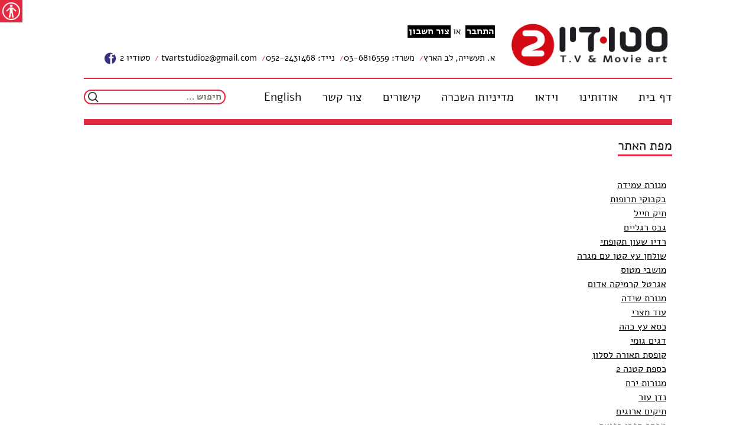

--- FILE ---
content_type: text/html; charset=UTF-8
request_url: https://studio2.org.il/mapan/%D7%9E%D7%A4%D7%AA-%D7%94%D7%90%D7%AA%D7%A8/
body_size: 67119
content:
﻿<!DOCTYPE html>
<!--[if IE 7]>
<html class="ie ie7" dir="rtl" lang="he-IL">
<![endif]-->
<!--[if IE 8]>
<html class="ie ie8" dir="rtl" lang="he-IL">
<![endif]-->
<!--[if !(IE 7) & !(IE 8)]><!-->
<html dir="rtl" lang="he-IL">
<!--<![endif]-->
<head>
	<meta charset="UTF-8">
	<meta name='viewport' content='width=device-width, initial-scale=1, maximum-scale=1, user-scalable=no' />
	<title>מפת האתר | studio2</title>
	<link rel="icon" href="https://studio2.org.il/%d7%93%d7%a3-%d7%91%d7%99%d7%aa/favicon.ico" type="image/x-icon" />
	<link rel="profile" href="http://gmpg.org/xfn/11">
	<link rel="pingback" href="https://studio2.org.il/xmlrpc.php">
	<!--[if lt IE 9]>
	<script src="https://studio2.org.il/wp-content/themes/twentythirteen/js/html5.js"></script>
	<![endif]-->
	<link rel='dns-prefetch' href='//fonts.googleapis.com' />
<link rel='dns-prefetch' href='//s.w.org' />
<link rel="alternate" type="application/rss+xml" title="studio2 &laquo; פיד‏" href="https://studio2.org.il/language/he/feed/" />
<link rel="alternate" type="application/rss+xml" title="studio2 &laquo; פיד תגובות‏" href="https://studio2.org.il/language/he/comments/feed/" />
		<script type="text/javascript">
			window._wpemojiSettings = {"baseUrl":"https:\/\/s.w.org\/images\/core\/emoji\/12.0.0-1\/72x72\/","ext":".png","svgUrl":"https:\/\/s.w.org\/images\/core\/emoji\/12.0.0-1\/svg\/","svgExt":".svg","source":{"concatemoji":"https:\/\/studio2.org.il\/wp-includes\/js\/wp-emoji-release.min.js?ver=5.4.2"}};
			/*! This file is auto-generated */
			!function(e,a,t){var r,n,o,i,p=a.createElement("canvas"),s=p.getContext&&p.getContext("2d");function c(e,t){var a=String.fromCharCode;s.clearRect(0,0,p.width,p.height),s.fillText(a.apply(this,e),0,0);var r=p.toDataURL();return s.clearRect(0,0,p.width,p.height),s.fillText(a.apply(this,t),0,0),r===p.toDataURL()}function l(e){if(!s||!s.fillText)return!1;switch(s.textBaseline="top",s.font="600 32px Arial",e){case"flag":return!c([127987,65039,8205,9895,65039],[127987,65039,8203,9895,65039])&&(!c([55356,56826,55356,56819],[55356,56826,8203,55356,56819])&&!c([55356,57332,56128,56423,56128,56418,56128,56421,56128,56430,56128,56423,56128,56447],[55356,57332,8203,56128,56423,8203,56128,56418,8203,56128,56421,8203,56128,56430,8203,56128,56423,8203,56128,56447]));case"emoji":return!c([55357,56424,55356,57342,8205,55358,56605,8205,55357,56424,55356,57340],[55357,56424,55356,57342,8203,55358,56605,8203,55357,56424,55356,57340])}return!1}function d(e){var t=a.createElement("script");t.src=e,t.defer=t.type="text/javascript",a.getElementsByTagName("head")[0].appendChild(t)}for(i=Array("flag","emoji"),t.supports={everything:!0,everythingExceptFlag:!0},o=0;o<i.length;o++)t.supports[i[o]]=l(i[o]),t.supports.everything=t.supports.everything&&t.supports[i[o]],"flag"!==i[o]&&(t.supports.everythingExceptFlag=t.supports.everythingExceptFlag&&t.supports[i[o]]);t.supports.everythingExceptFlag=t.supports.everythingExceptFlag&&!t.supports.flag,t.DOMReady=!1,t.readyCallback=function(){t.DOMReady=!0},t.supports.everything||(n=function(){t.readyCallback()},a.addEventListener?(a.addEventListener("DOMContentLoaded",n,!1),e.addEventListener("load",n,!1)):(e.attachEvent("onload",n),a.attachEvent("onreadystatechange",function(){"complete"===a.readyState&&t.readyCallback()})),(r=t.source||{}).concatemoji?d(r.concatemoji):r.wpemoji&&r.twemoji&&(d(r.twemoji),d(r.wpemoji)))}(window,document,window._wpemojiSettings);
		</script>
		<style type="text/css">
img.wp-smiley,
img.emoji {
	display: inline !important;
	border: none !important;
	box-shadow: none !important;
	height: 1em !important;
	width: 1em !important;
	margin: 0 .07em !important;
	vertical-align: -0.1em !important;
	background: none !important;
	padding: 0 !important;
}
</style>
	<link rel='stylesheet' id='wp-block-library-rtl-css'  href='https://studio2.org.il/wp-includes/css/dist/block-library/style-rtl.min.css?ver=5.4.2' type='text/css' media='all' />
<link rel='stylesheet' id='foundation-css'  href='https://studio2.org.il/wp-content/plugins/accessible-poetry/foundation/foundation-icons.css?ver=5.4.2' type='text/css' media='all' />
<link rel='stylesheet' id='acp_toolbar-css'  href='https://studio2.org.il/wp-content/plugins/accessible-poetry/css/toolbar.css?ver=5.4.2' type='text/css' media='all' />
<link rel='stylesheet' id='contact-form-7-css'  href='https://studio2.org.il/wp-content/plugins/contact-form-7/includes/css/styles.css?ver=5.1.4' type='text/css' media='all' />
<link rel='stylesheet' id='contact-form-7-rtl-css'  href='https://studio2.org.il/wp-content/plugins/contact-form-7/includes/css/styles-rtl.css?ver=5.1.4' type='text/css' media='all' />
<link rel='stylesheet' id='style-slideshow-css'  href='https://studio2.org.il/wp-content/plugins/wp-slideshow-posts/css/style-slideshow.css?ver=0.1' type='text/css' media='all' />
<link rel='stylesheet' id='style-breaking-news-css'  href='https://studio2.org.il/wp-content/plugins/wp-slideshow-posts/css/style-breaking-news.css?ver=0.1' type='text/css' media='all' />
<link rel='stylesheet' id='twentythirteen-fonts-css'  href='//fonts.googleapis.com/css?family=Source+Sans+Pro%3A300%2C400%2C700%2C300italic%2C400italic%2C700italic%7CBitter%3A400%2C700&#038;subset=latin%2Clatin-ext' type='text/css' media='all' />
<link rel='stylesheet' id='genericons-css'  href='https://studio2.org.il/wp-content/themes/twentythirteen/genericons/genericons.css?ver=3.03' type='text/css' media='all' />
<link rel='stylesheet' id='twentythirteen-style-css'  href='https://studio2.org.il/wp-content/themes/StudioTheme/style.css?ver=2013-07-18' type='text/css' media='all' />
<!--[if lt IE 9]>
<link rel='stylesheet' id='twentythirteen-ie-css'  href='https://studio2.org.il/wp-content/themes/twentythirteen/css/ie.css?ver=2013-07-18' type='text/css' media='all' />
<![endif]-->
<script type='text/javascript' src='https://studio2.org.il/wp-includes/js/jquery/jquery.js?ver=1.12.4-wp'></script>
<script type='text/javascript' src='https://studio2.org.il/wp-includes/js/jquery/jquery-migrate.min.js?ver=1.4.1'></script>
<script type='text/javascript' src='https://studio2.org.il/wp-content/plugins/wp-slideshow-posts/js/jquery.easing.1.3.js?ver=5.4.2'></script>
<script type='text/javascript' src='https://studio2.org.il/wp-content/plugins/wp-slideshow-posts/js/jquery.cycle.all.js?ver=5.4.2'></script>
<script type='text/javascript'>
/* <![CDATA[ */
var slider_params = {"time":"5000"};
/* ]]> */
</script>
<script type='text/javascript' src='https://studio2.org.il/wp-content/plugins/wp-slideshow-posts/js/control.slider.js?ver=5.4.2'></script>
<script type='text/javascript'>
/* <![CDATA[ */
var breakingnews_params = {"time":"5000"};
/* ]]> */
</script>
<script type='text/javascript' src='https://studio2.org.il/wp-content/plugins/wp-slideshow-posts/js/control-breakingnews.js?ver=5.4.2'></script>
<link rel='https://api.w.org/' href='https://studio2.org.il/wp-json/' />
<link rel="EditURI" type="application/rsd+xml" title="RSD" href="https://studio2.org.il/xmlrpc.php?rsd" />
<link rel="wlwmanifest" type="application/wlwmanifest+xml" href="https://studio2.org.il/wp-includes/wlwmanifest.xml" /> 
<link rel='prev' title='הצהרת נגישות' href='https://studio2.org.il/mapan/%d7%94%d7%a6%d7%94%d7%a8%d7%aa-%d7%a0%d7%92%d7%99%d7%a9%d7%95%d7%aa/' />
<link rel="stylesheet" href="https://studio2.org.il/wp-content/themes/StudioTheme/rtl.css" type="text/css" media="screen" /><meta name="generator" content="WordPress 5.4.2" />
<link rel='shortlink' href='https://studio2.org.il/?p=18218' />
<link rel="alternate" type="application/json+oembed" href="https://studio2.org.il/wp-json/oembed/1.0/embed?url=https%3A%2F%2Fstudio2.org.il%2Fmapan%2F%25d7%259e%25d7%25a4%25d7%25aa-%25d7%2594%25d7%2590%25d7%25aa%25d7%25a8%2F" />
<link rel="alternate" type="text/xml+oembed" href="https://studio2.org.il/wp-json/oembed/1.0/embed?url=https%3A%2F%2Fstudio2.org.il%2Fmapan%2F%25d7%259e%25d7%25a4%25d7%25aa-%25d7%2594%25d7%2590%25d7%25aa%25d7%25a8%2F&#038;format=xml" />
<style>body.acp-dark {background-color:black !important; color:white !important;}body.acp-bright {background-color:white !important; color:black !important;}</style><style type="text/css">.recentcomments a{display:inline !important;padding:0 !important;margin:0 !important;}</style>	<style type="text/css" id="twentythirteen-header-css">
			.site-header {
			background: url(https://studio2.org.il/wp-content/themes/twentythirteen/images/headers/circle.png) no-repeat scroll top;
			background-size: 1600px auto;
		}
		@media (max-width: 767px) {
			.site-header {
				background-size: 768px auto;
			}
		}
		@media (max-width: 359px) {
			.site-header {
				background-size: 360px auto;
			}
		}
			.site-title,
		.site-description {
			position: absolute;
			clip: rect(1px 1px 1px 1px); /* IE7 */
			clip: rect(1px, 1px, 1px, 1px);
		}
		</style>
	</head>

<body class="rtl mapan-template-default single single-mapan postid-18218 single-author">
	<div id="page" class="hfeed site">
		<header id="masthead" class="site-header" role="banner">
		<a class="screen-reader-text skip-link" href="/mapan/מפת-האתר/" title="sitemap">מפת האתר</a>
		<a class="screen-reader-text skip-link" href="/mapan/הצהרת-נגישות/" title="accessibility">הצהרת נגישות</a>
		<a class="screen-reader-text skip-link" href="/צור-קשר/" title="contact">צור קשר</a>
		<a class="screen-reader-text skip-link" href="#content" title="Skip">עבור לתוכן</a>		
			<a class="home-link" href="https://studio2.org.il/%d7%93%d7%a3-%d7%91%d7%99%d7%aa/" title="studio2" rel="home">
				<h1 class="site-title">studio2</h1>
				<h2 class="site-description"></h2>
			</a>
				<div class="grid col-30 fit" id="">
						<div id="striplogo"><a href="/?page_id=4"><img src="https://studio2.org.il/wp-content/themes/twentythirteen/images/logo_h.jpg" rel="Studio2 logo" title="Studio2 logo"/></a>
					</div>
					</div>
					<div class="grid col-70" id="">
					<div id="stripsoc">
		<div class="grid-left col-940 user" id="soc">
	<ul>	
	<li class="us"><a class="face" href="/?page_id=215">התחבר</a>
</li>
<li class="us"> או <a class="face" href="/?page_id=98">צור חשבון</a>
</li>
		</ul>
</div>
<div class="grid-left col-940" id="soc">
<ul>
<li class="soclang"> <a class="">א. תעשייה, לב הארץ</a>
</li>	
<li class="soclang"> <a class="tel" tabIndex="-1" href="tel:03-6816559">משרד: 03-6816559</a>
</li>
<li class="soclang"> <a class="tel" tabIndex="-1" href="tel:052-2431468">נייד: 052-2431468</a>
</li>

<li class="">
		<a href="mailto:tvartstudio2@gmail.com">tvartstudio2@gmail.com </a>
</li>
<li>
		<a class="face" href="https://www.facebook.com/groups/297592303720240" target="_blank">סטודיו 2 <img src="https://studio2.org.il/wp-content/themes/twentythirteen/images/facebook.jpg" rel="" title="facebook"/></a>
</li>	

</ul>
</div>

		</div>
		</div>
					<div id="stripborder">
					</div>
					<div id="navbar" class="navbar">
				<nav id="site-navigation" class="navigation main-navigation" role="navigation">
					<button class="menu-toggle">תפריט</button>
					<div class="menu-main_menu-container"><ul id="menu-main_menu" class="nav-menu"><li id="menu-item-17" class="menu-item menu-item-type-post_type menu-item-object-page menu-item-home menu-item-17"><a href="https://studio2.org.il/%d7%93%d7%a3-%d7%91%d7%99%d7%aa/">דף בית</a></li>
<li id="menu-item-56" class="menu-item menu-item-type-post_type menu-item-object-page menu-item-56"><a href="https://studio2.org.il/%d7%90%d7%95%d7%93%d7%95%d7%aa%d7%99%d7%a0%d7%95/">אודותינו</a></li>
<li id="menu-item-104" class="menu-item menu-item-type-post_type menu-item-object-page menu-item-104"><a href="https://studio2.org.il/%d7%95%d7%99%d7%93%d7%90%d7%95/">וידאו</a></li>
<li id="menu-item-103" class="menu-item menu-item-type-post_type menu-item-object-page menu-item-103"><a href="https://studio2.org.il/%d7%9e%d7%93%d7%99%d7%a0%d7%99%d7%95%d7%aa-%d7%94%d7%a9%d7%9b%d7%a8%d7%94/">מדיניות השכרה</a></li>
<li id="menu-item-102" class="menu-item menu-item-type-post_type menu-item-object-page menu-item-102"><a href="https://studio2.org.il/%d7%a7%d7%99%d7%a9%d7%95%d7%a8%d7%99%d7%9d/">קישורים</a></li>
<li id="menu-item-101" class="menu-item menu-item-type-post_type menu-item-object-page menu-item-101"><a href="https://studio2.org.il/%d7%a6%d7%95%d7%a8-%d7%a7%d7%a9%d7%a8/">צור קשר</a></li>
<li id="menu-item-5683" class="menu-item menu-item-type-post_type menu-item-object-page menu-item-5683"><a href="https://studio2.org.il/home-page-2/">English</a></li>
</ul></div>					<form role="search" method="get" class="search-form" action="https://studio2.org.il/language/he/">
				<label>
					<span class="screen-reader-text">חיפוש:</span>
					<input type="search" class="search-field" placeholder="חיפוש &hellip;" value="" name="s" />
				</label>
				<input type="submit" class="search-submit" value="חיפוש" />
			</form>				</nav><!-- #site-navigation -->
			</div><!-- #navbar -->
			
		</header><!-- #masthead -->

		<div id="main" class="site-main">

	<div id="primary" class="content-area barradupla">
	<div class="breadcrumbs" xmlns:v="#">
    </div>
	
		<div id="content" class="site-content" role="main">
										<article id="post-18218" class="post-18218 mapan type-mapan status-publish hentry">

					<header class="entry-header">
						
						<h1 class="entry-title bt860"><span class="untitle" >מפת האתר</span> </h1>
					</header><!-- .entry-header -->
					<div class="entry-content bc860">
																		<div class="wsp-container">
<ul class="wsp-pages-list">
<li class="page_item page-item-1536"><a href="https://studio2.org.il/%d7%9e%d7%a0%d7%95%d7%a8%d7%aa-%d7%a2%d7%9e%d7%99%d7%93%d7%94-2/">מנורת עמידה</a></li>
<li class="page_item page-item-1792"><a href="https://studio2.org.il/%d7%91%d7%a7%d7%91%d7%95%d7%a7%d7%99-%d7%aa%d7%a8%d7%95%d7%a4%d7%95%d7%aa/">בקבוקי תרופות</a></li>
<li class="page_item page-item-2560"><a href="https://studio2.org.il/%d7%aa%d7%99%d7%a7-%d7%97%d7%99%d7%99%d7%9c/">תיק חייל</a></li>
<li class="page_item page-item-12544"><a href="https://studio2.org.il/%d7%92%d7%91%d7%a1-%d7%a8%d7%92%d7%9c%d7%99%d7%99%d7%9d/">גבס רגליים</a></li>
<li class="page_item page-item-13824"><a href="https://studio2.org.il/%d7%a8%d7%93%d7%99%d7%95-%d7%a9%d7%a2%d7%95%d7%9f-%d7%aa%d7%a7%d7%95%d7%a4%d7%aa%d7%99/">רדיו שעון תקופתי</a></li>
<li class="page_item page-item-18432"><a href="https://studio2.org.il/%d7%a9%d7%95%d7%9c%d7%97%d7%9f-%d7%a2%d7%a5-%d7%a7%d7%98%d7%9f-%d7%a2%d7%9d-%d7%9e%d7%92%d7%a8%d7%94/">שולחן עץ קטן עם מגרה</a></li>
<li class="page_item page-item-18688"><a href="https://studio2.org.il/%d7%9e%d7%95%d7%a9%d7%91%d7%99-%d7%9e%d7%98%d7%95%d7%a1/">מושבי מטוס</a></li>
<li class="page_item page-item-1025"><a href="https://studio2.org.il/%d7%90%d7%92%d7%a8%d7%98%d7%9c-%d7%a7%d7%a8%d7%9e%d7%99%d7%a7%d7%94-%d7%90%d7%93%d7%95%d7%9d/">אגרטל קרמיקה אדום</a></li>
<li class="page_item page-item-1281"><a href="https://studio2.org.il/%d7%9e%d7%a0%d7%95%d7%a8%d7%aa-%d7%a9%d7%99%d7%93%d7%94-9/">מנורת שידה</a></li>
<li class="page_item page-item-4097"><a href="https://studio2.org.il/%d7%a2%d7%95%d7%93-%d7%9e%d7%a6%d7%a8%d7%99/">עוד מצרי</a></li>
<li class="page_item page-item-12801"><a href="https://studio2.org.il/%d7%9b%d7%a1%d7%90-%d7%a2%d7%a5-%d7%9b%d7%94%d7%94/">כסא עץ כהה</a></li>
<li class="page_item page-item-13569"><a href="https://studio2.org.il/%d7%93%d7%92%d7%99%d7%9d-%d7%92%d7%95%d7%9e%d7%99/">דגים גומי</a></li>
<li class="page_item page-item-15617"><a href="https://studio2.org.il/%d7%a7%d7%95%d7%a4%d7%a1%d7%aa-%d7%aa%d7%90%d7%95%d7%a8%d7%94-%d7%9c%d7%a1%d7%9c%d7%95%d7%9f/">קופסת תאורה לסלון</a></li>
<li class="page_item page-item-19201"><a href="https://studio2.org.il/%d7%9b%d7%a1%d7%a4%d7%aa-%d7%a7%d7%98%d7%a0%d7%94-2/">כספת קטנה 2</a></li>
<li class="page_item page-item-19969"><a href="https://studio2.org.il/%d7%9e%d7%a0%d7%95%d7%a8%d7%95%d7%aa-%d7%99%d7%a8%d7%97/">מנורות ירח</a></li>
<li class="page_item page-item-2818"><a href="https://studio2.org.il/%d7%a0%d7%93%d7%9f-%d7%a2%d7%95%d7%a8/">נדן עור</a></li>
<li class="page_item page-item-5122"><a href="https://studio2.org.il/%d7%aa%d7%99%d7%a7%d7%99%d7%9d-%d7%90%d7%a8%d7%95%d7%92%d7%99%d7%9d/">תיקים ארוגים</a></li>
<li class="page_item page-item-14850"><a href="https://studio2.org.il/%d7%9e%d7%91%d7%97%d7%a8-%d7%a1%d7%a4%d7%a8%d7%99-%d7%a8%d7%a4%d7%95%d7%90%d7%94/">מבחר ספרי רפואה</a></li>
<li class="page_item page-item-15362"><a href="https://studio2.org.il/%d7%a2%d7%92%d7%9c%d7%aa-%d7%aa%d7%99%d7%a0%d7%95%d7%a7-%d7%a8%d7%98%d7%a8%d7%95/">עגלת תינוק רטרו</a></li>
<li class="page_item page-item-17666"><a href="https://studio2.org.il/%d7%96%d7%9b%d7%95%d7%9b%d7%99%d7%aa-%d7%95%d7%a0%d7%a6%d7%99%d7%90%d7%a0%d7%99%d7%aa/">זכוכית ונציאנית</a></li>
<li class="page_item page-item-19714"><a href="https://studio2.org.il/%d7%91%d7%90%d7%a8-%d7%9e%d7%99%d7%9d/">באר מים</a></li>
<li class="page_item page-item-20738"><a href="https://studio2.org.il/%d7%92%d7%99%d7%98%d7%a8%d7%94-%d7%97%d7%a9%d7%9e%d7%9c%d7%99%d7%aa/">גיטרה חשמלית</a></li>
<li class="page_item page-item-1539"><a href="https://studio2.org.il/%d7%9e%d7%a0%d7%95%d7%a8%d7%aa-%d7%a2%d7%9e%d7%99%d7%93%d7%94-3/">מנורת עמידה</a></li>
<li class="page_item page-item-1795"><a href="https://studio2.org.il/%d7%aa%d7%99%d7%a7-%d7%a2%d7%96%d7%a8%d7%94-%d7%a8%d7%90%d7%a9%d7%95%d7%a0%d7%94/">תיק עזרה ראשונה קשיח</a></li>
<li class="page_item page-item-17923"><a href="https://studio2.org.il/%d7%96%d7%95%d7%92-1/">מנורת שולחן 1</a></li>
<li class="page_item page-item-20227"><a href="https://studio2.org.il/%d7%a9%d7%98%d7%99%d7%97-%d7%a1%d7%99%d7%a0%d7%99%d7%99-2/">שטיח סיניי 2</a></li>
<li class="page_item page-item-4"><a href="https://studio2.org.il/%d7%93%d7%a3-%d7%91%d7%99%d7%aa/">דף בית</a></li>
<li class="page_item page-item-1028"><a href="https://studio2.org.il/%d7%90%d7%92%d7%a8%d7%98%d7%9c-%d7%a7%d7%a8%d7%9e%d7%99%d7%a7%d7%94-%d7%a2%d7%9d-%d7%a4%d7%a8%d7%97%d7%99%d7%9d/">אגרטל קרמיקה עם פרחים</a></li>
<li class="page_item page-item-1284"><a href="https://studio2.org.il/%d7%9e%d7%a0%d7%95%d7%a8%d7%aa-%d7%a9%d7%99%d7%93%d7%94-10/">מנורת שידה</a></li>
<li class="page_item page-item-4100"><a href="https://studio2.org.il/%d7%97%d7%a6%d7%95%d7%a6%d7%a8%d7%94/">חצוצרה</a></li>
<li class="page_item page-item-13060"><a href="https://studio2.org.il/%d7%9e%d7%99%d7%98%d7%aa-%d7%99%d7%97%d7%99%d7%93-%d7%a2%d7%a5/">מיטת יחיד עץ</a></li>
<li class="page_item page-item-14084"><a href="https://studio2.org.il/%d7%97%d7%a8%d7%a1-%d7%90%d7%a8%d7%9b%d7%99%d7%90%d7%95%d7%9c%d7%95%d7%92%d7%99/">כדיי חרס ארכיאולוגי</a></li>
<li class="page_item page-item-16900"><a href="https://studio2.org.il/%d7%a2%d7%99%d7%a6%d7%95%d7%91-%d7%a0%d7%99%d7%99%d7%93%d7%aa-%d7%a9%d7%a0%d7%aa-2010/">סט ניידת שנת 2010</a></li>
<li class="page_item page-item-2821"><a href="https://studio2.org.il/%d7%a0%d7%93%d7%9f-%d7%a7%d7%a0%d7%95%d7%95%d7%a1/">נדן קנווס</a></li>
<li class="page_item page-item-4357"><a href="https://studio2.org.il/%d7%a9%d7%97%d7%9e%d7%98/">שחמט</a></li>
<li class="page_item page-item-12549"><a href="https://studio2.org.il/%d7%a2%d7%99%d7%a8%d7%95%d7%99-%d7%90%d7%99%d7%a0%d7%a4%d7%95%d7%96%d7%99%d7%94/">עירוי / אינפוזיה</a></li>
<li class="page_item page-item-18437"><a href="https://studio2.org.il/%d7%9b%d7%a1%d7%90%d7%95%d7%aa-%d7%a2%d7%a5-%d7%a8%d7%99%d7%a4%d7%95%d7%93-%d7%91%d7%96/">כסאות עץ ריפוד בז'</a></li>
<li class="page_item page-item-1542"><a href="https://studio2.org.il/%d7%9e%d7%a0%d7%95%d7%a8%d7%aa-%d7%a2%d7%9e%d7%99%d7%93%d7%94-4/">מנורת עמידה</a></li>
<li class="page_item page-item-1798"><a href="https://studio2.org.il/%d7%aa%d7%99%d7%a7-%d7%a2%d7%96%d7%a8%d7%94-%d7%a8%d7%90%d7%a9%d7%95%d7%a0%d7%94-2/">תיק עזרה ראשונה</a></li>
<li class="page_item page-item-12806"><a href="https://studio2.org.il/%d7%9b%d7%a1%d7%90-%d7%92%d7%99%d7%a0%d7%94-%d7%99%d7%a8%d7%95%d7%a7-%d7%a9%d7%97%d7%95%d7%a8/">כסא גינה ירוק שחור</a></li>
<li class="page_item page-item-13830"><a href="https://studio2.org.il/%d7%a8%d7%93%d7%99%d7%95-%d7%a4%d7%98%d7%99%d7%a4%d7%95%d7%9f-%d7%a2%d7%95%d7%9e%d7%93/">רדיו פטיפון עומד</a></li>
<li class="page_item page-item-14342"><a href="https://studio2.org.il/%d7%9e%d7%91%d7%97%d7%a8-%d7%92%d7%99%d7%98%d7%a8%d7%95%d7%aa/">מבחר גיטרות</a></li>
<li class="page_item page-item-19206"><a href="https://studio2.org.il/%d7%9b%d7%a1%d7%a4%d7%aa-%d7%91%d7%99%d7%a0%d7%95%d7%a0%d7%99%d7%aa-%d7%a7%d7%95%d7%93%d7%9f/">כספת בינונית קודן</a></li>
<li class="page_item page-item-19462"><a href="https://studio2.org.il/%d7%90%d7%a7%d7%93%d7%97-%d7%92%d7%9c%d7%95%d7%a7-17/">אקדח Glock 17</a></li>
<li class="page_item page-item-19718"><a href="https://studio2.org.il/%d7%9e%d7%a9%d7%90%d7%91%d7%aa-%d7%9e%d7%99%d7%9d-%d7%99%d7%93%d7%a0%d7%99%d7%aa/">משאבת מים ידנית</a></li>
<li class="page_item page-item-19974"><a href="https://studio2.org.il/%d7%9e%d7%a0%d7%95%d7%a8%d7%95%d7%aa-%d7%a7%d7%a8%d7%9e%d7%99%d7%a7%d7%94/">מנורות קרמיקה</a></li>
<li class="page_item page-item-20742"><a href="https://studio2.org.il/%d7%92%d7%99%d7%98%d7%a8%d7%94-%d7%9b%d7%97%d7%95%d7%9c%d7%94/">גיטרה כחולה</a></li>
<li class="page_item page-item-1031"><a href="https://studio2.org.il/%d7%90%d7%92%d7%a8%d7%98%d7%9c-%d7%96%d7%9b%d7%95%d7%9b%d7%99%d7%aa-14/">אגרטל זכוכית</a></li>
<li class="page_item page-item-1287"><a href="https://studio2.org.il/%d7%9e%d7%a0%d7%95%d7%a8%d7%aa-%d7%a9%d7%99%d7%93%d7%94-11/">מנורת שידה</a></li>
<li class="page_item page-item-2055"><a href="https://studio2.org.il/%d7%9e%d7%97%d7%a9%d7%91-%d7%9b%d7%a3-%d7%99%d7%93-2/">מחשב כף יד</a></li>
<li class="page_item page-item-4103"><a href="https://studio2.org.il/%d7%a7%d7%9c%d7%a8%d7%99%d7%a0%d7%98-2/">קלרינט</a></li>
<li class="page_item page-item-14855"><a href="https://studio2.org.il/%d7%a1%d7%a4%d7%a8%d7%99-%d7%93%d7%aa/">ספרי דת</a></li>
<li class="page_item page-item-15367"><a href="https://studio2.org.il/%d7%a8%d7%90%d7%a9-%d7%a2%d7%96-%d7%9b%d7%a8%d7%95%d7%aa/">ראש עז כרות</a></li>
<li class="page_item page-item-15623"><a href="https://studio2.org.il/%d7%aa%d7%9e%d7%a8%d7%95%d7%a8%d7%99%d7%9d-%d7%99%d7%a9%d7%a0%d7%99%d7%9d/">תמרורים ישנים</a></li>
<li class="page_item page-item-18695"><a href="https://studio2.org.il/%d7%9b%d7%a1%d7%90%d7%95%d7%aa-%d7%9b%d7%a0%d7%a1%d7%aa/">כסאות כנסת</a></li>
<li class="page_item page-item-20231"><a href="https://studio2.org.il/%d7%a9%d7%98%d7%99%d7%97-%d7%a6%d7%9e%d7%a8-%d7%a4%d7%a8%d7%a1%d7%99-1/">שטיח צמר פרסי 1</a></li>
<li class="page_item page-item-2824"><a href="https://studio2.org.il/%d7%97%d7%92%d7%95%d7%a8%d7%aa-%d7%a9%d7%95%d7%98%d7%a8/">חגורת שוטר</a></li>
<li class="page_item page-item-5128"><a href="https://studio2.org.il/%d7%a1%d7%a4%d7%a8%d7%99-%d7%a4%d7%a8%d7%a7%d7%9c%d7%99%d7%98%d7%95%d7%aa-%d7%93%d7%9e%d7%94/">ספרי פרקליטות דמה</a></li>
<li class="page_item page-item-15112"><a href="https://studio2.org.il/%d7%9e%d7%92%d7%a8%d7%a4%d7%94-%d7%9e%d7%a7%d7%95%d7%a9-%d7%9e%d7%a2%d7%93%d7%a8/">מגרפה / מקוש / מעדר</a></li>
<li class="page_item page-item-17928"><a href="https://studio2.org.il/%d7%96%d7%95%d7%92-2/">מנורת שולחן 2</a></li>
<li class="page_item page-item-1545"><a href="https://studio2.org.il/%d7%9e%d7%a0%d7%95%d7%a8%d7%aa-%d7%a2%d7%9e%d7%99%d7%93%d7%94-5/">מנורת עמידה</a></li>
<li class="page_item page-item-1801"><a href="https://studio2.org.il/%d7%9b%d7%95%d7%a1%d7%95%d7%aa-%d7%a8%d7%95%d7%97/">כוסות רוח</a></li>
<li class="page_item page-item-13065"><a href="https://studio2.org.il/%d7%9e%d7%99%d7%98%d7%aa-%d7%a0%d7%95%d7%a2%d7%a8-%d7%a2%d7%a5/">מיטת נוער עץ</a></li>
<li class="page_item page-item-13321"><a href="https://studio2.org.il/%d7%aa%d7%99%d7%a7-%d7%a7%d7%a9%d7%99%d7%97-%d7%9e%d7%aa%d7%9b%d7%aa/">תיק קשיח מתכת</a></li>
<li class="page_item page-item-14089"><a href="https://studio2.org.il/%d7%92%d7%99%d7%92%d7%99%d7%aa-%d7%9b%d7%91%d7%99%d7%a1%d7%94-%d7%90%d7%95%d7%91%d7%9c%d7%99%d7%aa/">גיגית כביסה אובלית</a></li>
<li class="page_item page-item-16905"><a href="https://studio2.org.il/%d7%a2%d7%99%d7%a6%d7%95%d7%91-%d7%a0%d7%99%d7%99%d7%93%d7%aa-%d7%a9%d7%a0%d7%aa-2020/">סט ניידת שנת 2020</a></li>
<li class="page_item page-item-17673"><a href="https://studio2.org.il/%d7%92%d7%9c%d7%95%d7%91%d7%95%d7%a1-%d7%91%d7%a8-%d7%9e%d7%a9%d7%a7%d7%90%d7%95%d7%aa/">גלובוס בר משקאות</a></li>
<li class="page_item page-item-4106"><a href="https://studio2.org.il/%d7%a1%d7%a7%d7%a1%d7%95%d7%a4%d7%95%d7%9f/">סקסופון</a></li>
<li class="page_item page-item-12554"><a href="https://studio2.org.il/%d7%9e%d7%a0%d7%aa-%d7%93%d7%9d/">מנת דם</a></li>
<li class="page_item page-item-18442"><a href="https://studio2.org.il/%d7%9b%d7%a1%d7%90%d7%95%d7%aa-%d7%a2%d7%a5-%d7%a8%d7%99%d7%a4%d7%95%d7%93-%d7%a4%d7%a1%d7%99%d7%9d/">כסאות עץ ריפוד פסים</a></li>
<li class="page_item page-item-19722"><a href="https://studio2.org.il/%d7%9e%d7%a9%d7%95%d7%98%d7%99%d7%9d-%d7%a2%d7%aa%d7%99%d7%a7%d7%99%d7%9d/">משוטים עתיקים</a></li>
<li class="page_item page-item-20746"><a href="https://studio2.org.il/%d7%92%d7%99%d7%98%d7%a8%d7%95%d7%aa-%d7%a9%d7%95%d7%a0%d7%95%d7%aa/">גיטרות שונות</a></li>
<li class="page_item page-item-2827"><a href="https://studio2.org.il/%d7%a9%d7%91%d7%a8%d7%99%d7%94/">שבריה</a></li>
<li class="page_item page-item-4619"><a href="https://studio2.org.il/%d7%90%d7%91%d7%a0%d7%99-%d7%a7%d7%9c%d7%a7%d7%a8/">אבני קלקר</a></li>
<li class="page_item page-item-12811"><a href="https://studio2.org.il/%d7%9b%d7%99%d7%a1%d7%90-%d7%a8%d7%99%d7%a4%d7%95%d7%93-%d7%9c%d7%91%d7%9f-%d7%a9%d7%a0%d7%95%d7%aa-%d7%94-60/">כיסא לבן שנות ה 60</a></li>
<li class="page_item page-item-13835"><a href="https://studio2.org.il/%d7%a8%d7%93%d7%99%d7%95-%d7%98%d7%99%d7%99%d7%a4-%d7%90%d7%93%d7%95%d7%9d/">רדיו קטן מבחר</a></li>
<li class="page_item page-item-14347"><a href="https://studio2.org.il/%d7%92%d7%99%d7%98%d7%a8%d7%94-%d7%a7%d7%9c%d7%90%d7%a1%d7%99%d7%aa/">גיטרה קלאסית</a></li>
<li class="page_item page-item-18187"><a href="https://studio2.org.il/%d7%92%d7%91%d7%99%d7%a2-%d7%a1%d7%96%d7%a4%d7%95%d7%a8%d7%98/">גביע ספורט</a></li>
<li class="page_item page-item-19211"><a href="https://studio2.org.il/%d7%9b%d7%a1%d7%a4%d7%aa-%d7%91%d7%99%d7%a0%d7%95%d7%a0%d7%99%d7%aa-%d7%a7%d7%95%d7%93%d7%9f-2/">כספת בינונית קודן 2</a></li>
<li class="page_item page-item-19979"><a href="https://studio2.org.il/%d7%9e%d7%a0%d7%95%d7%a8%d7%95%d7%aa-%d7%93%d7%a7%d7%95%d7%a8%d7%98%d7%99%d7%91%d7%99%d7%95%d7%aa/">מנורות דקורטיביות</a></li>
<li class="page_item page-item-20235"><a href="https://studio2.org.il/%d7%a9%d7%98%d7%99%d7%97-%d7%a4%d7%a8%d7%a1%d7%99-2/">שטיח פרסי 2</a></li>
<li class="page_item page-item-1548"><a href="https://studio2.org.il/%d7%9e%d7%a0%d7%95%d7%a8%d7%aa-%d7%a2%d7%9e%d7%99%d7%93%d7%94-%d7%a6%d7%99%d7%99%d7%a8/">מנורת עמידה צייר</a></li>
<li class="page_item page-item-1804"><a href="https://studio2.org.il/%d7%a1%d7%98%d7%98%d7%95%d7%a1%d7%a7%d7%95%d7%a4/">סטטוסקופ</a></li>
<li class="page_item page-item-13580"><a href="https://studio2.org.il/%d7%a2%d7%95%d7%a3-%d7%a4%d7%9c%d7%a1%d7%98%d7%99%d7%a7/">עוף פלסטיק</a></li>
<li class="page_item page-item-14860"><a href="https://studio2.org.il/%d7%a2%d7%99%d7%aa%d7%95%d7%a0%d7%99%d7%9d-%d7%aa%d7%a7%d7%95%d7%a4%d7%aa%d7%99%d7%9d/">עיתונים תקופתים</a></li>
<li class="page_item page-item-15372"><a href="https://studio2.org.il/%d7%a2%d7%92%d7%9c%d7%aa-%d7%aa%d7%99%d7%a0%d7%95%d7%a7-%d7%9e%d7%95%d7%93%d7%a8%d7%a0%d7%99%d7%aa/">עגלת תינוק מודרנית</a></li>
<li class="page_item page-item-18700"><a href="https://studio2.org.il/%d7%a1%d7%a4%d7%94-%d7%97%d7%95%d7%9e%d7%94-%d7%95%d7%99%d7%a0%d7%98%d7%92/">ספה חומה וינטג'</a></li>
<li class="page_item page-item-19468"><a href="https://studio2.org.il/%d7%90%d7%a7%d7%93%d7%97-airsoft/">אקדח Airsoft</a></li>
<li class="page_item page-item-2061"><a href="https://studio2.org.il/%d7%a7%d7%95%d7%93%d7%9f-%d7%9c%d7%93%d7%9c%d7%aa-%d7%90%d7%a0%d7%9c%d7%95%d7%92%d7%99/">קודן לדלת אנלוגי</a></li>
<li class="page_item page-item-4109"><a href="https://studio2.org.il/%d7%9e%d7%98%d7%a8%d7%95%d7%a0%d7%95%d7%9d/">מטרונום</a></li>
<li class="page_item page-item-15629"><a href="https://studio2.org.il/%d7%a9%d7%99%d7%9c%d7%95%d7%98-%d7%9e%d7%a1%d7%a2%d7%93%d7%94-%d7%aa%d7%a7%d7%95%d7%a4%d7%aa%d7%99/">שילוט מסעדה תקופתי</a></li>
<li class="page_item page-item-2830"><a href="https://studio2.org.il/%d7%a1%d7%9b%d7%99%d7%9f-%d7%99%d7%a6%d7%99%d7%a7%d7%aa-%d7%90%d7%9c%d7%95%d7%9e%d7%99%d7%a0%d7%99%d7%95%d7%9d/">סכין יציקת אלומיניום</a></li>
<li class="page_item page-item-4366"><a href="https://studio2.org.il/%d7%90%d7%91%d7%99%d7%96%d7%a8%d7%99-%d7%90%d7%91%d7%99%d7%a8/">אביזרי אביר</a></li>
<li class="page_item page-item-4622"><a href="https://studio2.org.il/%d7%9e%d7%93%d7%9c%d7%99%d7%95%d7%aa/">מדליות</a></li>
<li class="page_item page-item-4878"><a href="https://studio2.org.il/%d7%a4%d7%99%d7%a0%d7%92%d7%90%d7%9f-%d7%a2%d7%a8%d7%91%d7%99/">פינג'אן ערבי</a></li>
<li class="page_item page-item-13070"><a href="https://studio2.org.il/%d7%9e%d7%99%d7%98%d7%aa-%d7%a0%d7%95%d7%a2%d7%a8-%d7%a4%d7%aa%d7%95%d7%97%d7%94/">מיטת נוער פתוחה</a></li>
<li class="page_item page-item-17678"><a href="https://studio2.org.il/%d7%9e%d7%91%d7%97%d7%a8-%d7%9e%d7%a9%d7%a7%d7%a4%d7%99%d7%99%d7%9d/">מבחר משקפיים</a></li>
<li class="page_item page-item-17934"><a href="https://studio2.org.il/%d7%96%d7%95%d7%92-3/">מנורת שולחן 3</a></li>
<li class="page_item page-item-19726"><a href="https://studio2.org.il/%d7%a1%d7%98-%d7%93%d7%99%d7%99%d7%92%d7%99%d7%9d/">סט דייגים</a></li>
<li class="page_item page-item-20750"><a href="https://studio2.org.il/%d7%92%d7%99%d7%98%d7%a8%d7%94-%d7%a7%d7%9c%d7%90%d7%a1%d7%99%d7%aa-2/">גיטרה קלאסית</a></li>
<li class="page_item page-item-1551"><a href="https://studio2.org.il/%d7%9e%d7%a0%d7%95%d7%a8%d7%aa-%d7%a2%d7%9e%d7%99%d7%93%d7%94-6/">מנורת עמידה</a></li>
<li class="page_item page-item-1807"><a href="https://studio2.org.il/%d7%a1%d7%99%d7%a8-%d7%9c%d7%99%d7%9c%d7%94/">סיר לילה</a></li>
<li class="page_item page-item-2575"><a href="https://studio2.org.il/%d7%aa%d7%99%d7%a7-%d7%97%d7%99%d7%99%d7%9c-2/">תיק חייל</a></li>
<li class="page_item page-item-18191"><a href="https://studio2.org.il/%d7%92%d7%91%d7%99%d7%a2-%d7%9e%d7%92%d7%9f-%d7%a6%d7%91%d7%90/">גביע / מגן צבא</a></li>
<li class="page_item page-item-18447"><a href="https://studio2.org.il/%d7%9b%d7%a1%d7%90%d7%95%d7%aa-%d7%a2%d7%a5-%d7%a8%d7%99%d7%a4%d7%95%d7%93-%d7%aa%d7%9b%d7%9c%d7%aa/">כסאות עץ ריפוד תכלת</a></li>
<li class="page_item page-item-20239"><a href="https://studio2.org.il/%d7%a9%d7%98%d7%99%d7%97-%d7%a4%d7%a8%d7%a1%d7%99-3/">שטיח פרסי 3</a></li>
<li class="page_item page-item-4112"><a href="https://studio2.org.il/%d7%92%d7%95%d7%a0%d7%92/">גונג</a></li>
<li class="page_item page-item-19216"><a href="https://studio2.org.il/%d7%9b%d7%a1%d7%a4%d7%aa-%d7%92%d7%93%d7%95%d7%9c%d7%94-2/">כספת גדולה</a></li>
<li class="page_item page-item-19984"><a href="https://studio2.org.il/%d7%9e%d7%a0%d7%95%d7%a8%d7%aa-%d7%a9%d7%99%d7%93%d7%94-%d7%97%d7%a8%d7%a1/">מנורת שידה חרס</a></li>
<li class="page_item page-item-2833"><a href="https://studio2.org.il/%d7%9e%d7%a9%d7%a7%d7%9c-%d7%a9%d7%95%d7%9c%d7%97%d7%a0%d7%99/">משקל שולחני</a></li>
<li class="page_item page-item-4369"><a href="https://studio2.org.il/4369-2/">פגיון אינדונזי</a></li>
<li class="page_item page-item-4625"><a href="https://studio2.org.il/%d7%aa%d7%92%d7%99-%d7%99%d7%97%d7%99%d7%93%d7%95%d7%aa-%d7%a6%d7%94%d7%9c/">תגי יחידות צה&quot;ל</a></li>
<li class="page_item page-item-4881"><a href="https://studio2.org.il/%d7%a4%d7%99%d7%a0%d7%92%d7%90%d7%9f-%d7%a2%d7%a8%d7%91%d7%99-%d7%9e%d7%a4%d7%9c%d7%99%d7%96/">פינג'אן ערבי מפליז</a></li>
<li class="page_item page-item-13329"><a href="https://studio2.org.il/%d7%aa%d7%a8%d7%9e%d7%99%d7%9c-%d7%9e%d7%98%d7%99%d7%99%d7%9c%d7%99%d7%9d-%d7%9b%d7%97%d7%95%d7%9c-%d7%a9%d7%97%d7%95%d7%a8/">מוצ'ילה כחול שחור</a></li>
<li class="page_item page-item-13585"><a href="https://studio2.org.il/%d7%a4%d7%a0%d7%a1-%d7%a8%d7%a0%d7%90%d7%95%d7%a8-%d7%a8%d7%98%d7%a8%d7%95/">פנס רנאור רטרו</a></li>
<li class="page_item page-item-14353"><a href="https://studio2.org.il/%d7%92%d7%99%d7%98%d7%a8%d7%94-%d7%a7%d7%9c%d7%90%d7%a1%d7%99%d7%aa-%d7%a9%d7%97%d7%95%d7%a8%d7%94/">גיטרה קלאסית שחורה</a></li>
<li class="page_item page-item-14865"><a href="https://studio2.org.il/%d7%9b%d7%95%d7%91%d7%a2-%d7%9e%d7%95%d7%a0%d7%99%d7%aa-%d7%aa%d7%a7%d7%95%d7%a4%d7%aa%d7%99/">כובע מונית תקופתי</a></li>
<li class="page_item page-item-15377"><a href="https://studio2.org.il/%d7%a9%d7%98%d7%99%d7%97-%d7%90%d7%95%d7%94%d7%9c-%d7%a2%d7%a0%d7%a7/">יריעות אוהל בדואי</a></li>
<li class="page_item page-item-18705"><a href="https://studio2.org.il/%d7%a1%d7%a4%d7%94-%d7%a0%d7%a4%d7%aa%d7%97%d7%aa-%d7%9b%d7%97%d7%95%d7%9c%d7%94/">כורסא נפתחת כחולה</a></li>
<li class="page_item page-item-1810"><a href="https://studio2.org.il/%d7%9e%d7%93-%d7%9c%d7%97%d7%a5-%d7%93%d7%9d-2/">מד לחץ דם</a></li>
<li class="page_item page-item-2578"><a href="https://studio2.org.il/%d7%9e%d7%99%d7%9e%d7%99%d7%94-2/">מימיה</a></li>
<li class="page_item page-item-15634"><a href="https://studio2.org.il/%d7%a9%d7%99%d7%9c%d7%95%d7%98-%d7%92%d7%9c%d7%99%d7%93%d7%a8%d7%99%d7%94-%d7%aa%d7%a7%d7%95%d7%a4%d7%aa%d7%99/">שילוט גלידריה תקופתי</a></li>
<li class="page_item page-item-19730"><a href="https://studio2.org.il/%d7%9e%d7%97%d7%a1%d7%95%d7%9d-%d7%9b%d7%91%d7%99%d7%a9/">מחסום כביש</a></li>
<li class="page_item page-item-20754"><a href="https://studio2.org.il/%d7%92%d7%99%d7%98%d7%a8%d7%94-%d7%9e%d7%a0%d7%95%d7%9e%d7%a8%d7%aa/">גיטרה מנומרת</a></li>
<li class="page_item page-item-4115"><a href="https://studio2.org.il/%d7%93%d7%a8%d7%91%d7%95%d7%a7%d7%94/">דרבוקה</a></li>
<li class="page_item page-item-17683"><a href="https://studio2.org.il/%d7%92%d7%9c%d7%95%d7%91%d7%95%d7%a1/">גלובוס</a></li>
<li class="page_item page-item-17939"><a href="https://studio2.org.il/%d7%96%d7%95%d7%92-4/">מנורת שולחן 4</a></li>
<li class="page_item page-item-18963"><a href="https://studio2.org.il/%d7%92%d7%9c%d7%95%d7%91%d7%95%d7%a1-%d7%91%d7%a8-%d7%9e%d7%a9%d7%a7%d7%90%d7%95%d7%aa-2/">גלובוס בר משקאות</a></li>
<li class="page_item page-item-20243"><a href="https://studio2.org.il/%d7%a9%d7%98%d7%99%d7%97-%d7%a4%d7%a8%d7%a1%d7%99-4/">שטיח פרסי 4</a></li>
<li class="page_item page-item-4628"><a href="https://studio2.org.il/%d7%9e%d7%93%d7%9c%d7%99%d7%94-%d7%a0%d7%90%d7%a6%d7%99%d7%aa/">מדליה נאצית</a></li>
<li class="page_item page-item-4884"><a href="https://studio2.org.il/%d7%9e%d7%98%d7%97%d7%a0%d7%aa-%d7%aa%d7%91%d7%9c%d7%99%d7%a0%d7%99%d7%9d-%d7%a2%d7%a8%d7%91%d7%99%d7%aa/">מטחנת תבלינים ערבית</a></li>
<li class="page_item page-item-12564"><a href="https://studio2.org.il/%d7%9e%d7%91%d7%97%d7%a0%d7%95%d7%aa-%d7%9e%d7%a2%d7%91%d7%93%d7%94/">מבחנות מעבדה</a></li>
<li class="page_item page-item-13076"><a href="https://studio2.org.il/%d7%9e%d7%a2%d7%9e%d7%93-%d7%a7%d7%98%d7%99%d7%a4%d7%94-%d7%9c%d7%9e%d7%99%d7%98%d7%94/">מיטה זוגית ויקטוריאנית</a></li>
<li class="page_item page-item-18452"><a href="https://studio2.org.il/%d7%a9%d7%95%d7%9c%d7%97%d7%9f-%d7%a1%d7%9c%d7%95%d7%a0%d7%99-%d7%9e%d7%9c%d7%91%d7%a0%d7%99-%d7%a2%d7%a5/">שולחן סלון מלבני עץ</a></li>
<li class="page_item page-item-19988"><a href="https://studio2.org.il/%d7%9e%d7%a0%d7%95%d7%a8%d7%95%d7%aa-%d7%a9%d7%99%d7%93%d7%94-%d7%96%d7%94%d7%91/">מנורות שידה זהב</a></li>
<li class="page_item page-item-1813"><a href="https://studio2.org.il/%d7%a7%d7%a1%d7%93%d7%aa-%d7%98%d7%99%d7%99%d7%a1/">קסדת טייס</a></li>
<li class="page_item page-item-2581"><a href="https://studio2.org.il/%d7%9e%d7%99%d7%9e%d7%99%d7%94-3/">מימיה</a></li>
<li class="page_item page-item-2837"><a href="https://studio2.org.il/%d7%a1%d7%a8%d7%98-%d7%a1%d7%99%d7%9e%d7%95%d7%9f-%d7%9e%d7%a9%d7%98%d7%a8%d7%aa%d7%99/">סרט סימון משטרתי</a></li>
<li class="page_item page-item-13589"><a href="https://studio2.org.il/%d7%a4%d7%a0%d7%a1-%d7%a8%d7%a0%d7%90%d7%95%d7%a8-3/">פנס רנאור</a></li>
<li class="page_item page-item-19221"><a href="https://studio2.org.il/%d7%98%d7%9c%d7%a4%d7%95%d7%9f-%d7%a6%d7%99%d7%91%d7%95%d7%a8%d7%99-%d7%97%d7%95%d7%9c/">טלפון ציבורי חו&quot;ל</a></li>
<li class="page_item page-item-1558"><a href="https://studio2.org.il/%d7%9b%d7%99%d7%a1%d7%90/">כיסא עץ מרופד</a></li>
<li class="page_item page-item-2070"><a href="https://studio2.org.il/%d7%90%d7%99%d7%a0%d7%98%d7%a8%d7%a7%d7%95%d7%9d-%d7%a9%d7%95%d7%9c%d7%97%d7%a0%d7%99/">אינטרקום שולחני</a></li>
<li class="page_item page-item-4118"><a href="https://studio2.org.il/%d7%97%d7%a6%d7%95%d7%a6%d7%a8%d7%94-2/">חצוצרה</a></li>
<li class="page_item page-item-4374"><a href="https://studio2.org.il/%d7%a7%d7%a8%d7%99%d7%a7%d7%98/">קריקט</a></li>
<li class="page_item page-item-14870"><a href="https://studio2.org.il/%d7%a1%d7%9e%d7%9c-%d7%9e%d7%93%d7%99%d7%a0%d7%94-%d7%a0%d7%97%d7%95%d7%a9%d7%aa/">סמל מדינה נחושת</a></li>
<li class="page_item page-item-18198"><a href="https://studio2.org.il/%d7%a4%d7%a1%d7%9c%d7%95%d7%9f-%d7%90%d7%95%d7%a1%d7%a7%d7%a8/">פסלון אוסקר</a></li>
<li class="page_item page-item-19478"><a href="https://studio2.org.il/%d7%90%d7%a7%d7%93%d7%97-berreta/">אקדח Berreta</a></li>
<li class="page_item page-item-19734"><a href="https://studio2.org.il/%d7%a9%d7%95%d7%9c%d7%97%d7%9f-%d7%a1%d7%9c%d7%95%d7%a0%d7%99-%d7%a4%d7%a1%d7%99%d7%a4%d7%a1/">שולחן פסיפס מרובע</a></li>
<li class="page_item page-item-20758"><a href="https://studio2.org.il/%d7%a1%d7%a8%d7%95%d7%93-%d7%a7%d7%98%d7%9f/">סרוד קטן</a></li>
<li class="page_item page-item-4887"><a href="https://studio2.org.il/%d7%90%d7%92%d7%a8%d7%98%d7%9c-%d7%9e%d7%aa%d7%9b%d7%aa-4/">כד אפר</a></li>
<li class="page_item page-item-12823"><a href="https://studio2.org.il/%d7%9b%d7%a1%d7%90-%d7%99%d7%a8%d7%95%d7%a7-%d7%a9%d7%a0%d7%95%d7%aa-%d7%94-70/">כסא ירוק שנות ה 70</a></li>
<li class="page_item page-item-15639"><a href="https://studio2.org.il/%d7%a9%d7%99%d7%9c%d7%95%d7%98-%d7%9e%d7%a1%d7%93%d7%a8%d7%95%d7%a0%d7%95%d7%aa/">שילוט מסדרונות</a></li>
<li class="page_item page-item-20247"><a href="https://studio2.org.il/%d7%a9%d7%98%d7%99%d7%97-%d7%a4%d7%a8%d7%a1%d7%99-5/">שטיח פרסי 5</a></li>
<li class="page_item page-item-2584"><a href="https://studio2.org.il/%d7%a4%d7%a0%d7%a1-%d7%a6%d7%91%d7%90%d7%99/">פנס צבאי</a></li>
<li class="page_item page-item-15384"><a href="https://studio2.org.il/%d7%92%d7%9c%d7%92%d7%9c-%d7%94%d7%9e%d7%96%d7%9c/">גלגל המזל</a></li>
<li class="page_item page-item-2073"><a href="https://studio2.org.il/%d7%9e%d7%96%d7%9b%d7%99%d7%a8%d7%94-%d7%90%d7%9c%d7%a7%d7%98%d7%a8%d7%95%d7%a0%d7%99%d7%aa/">מזכירה אלקטרונית</a></li>
<li class="page_item page-item-4121"><a href="https://studio2.org.il/%d7%9e%d7%97%d7%92%d7%a8/">מחגר</a></li>
<li class="page_item page-item-4377"><a href="https://studio2.org.il/%d7%aa%d7%99%d7%a7-%d7%92%d7%95%d7%9c%d7%a3/">תיק גולף</a></li>
<li class="page_item page-item-12569"><a href="https://studio2.org.il/%d7%91%d7%a7%d7%91%d7%95%d7%a7%d7%99-%d7%9e%d7%a2%d7%91%d7%93%d7%94/">בקבוקי מעבדה</a></li>
<li class="page_item page-item-14361"><a href="https://studio2.org.il/%d7%92%d7%99%d7%98%d7%a8%d7%94-%d7%91%d7%a1/">גיטרה בס</a></li>
<li class="page_item page-item-15129"><a href="https://studio2.org.il/%d7%aa%d7%a0%d7%95%d7%a8-%d7%a0%d7%a4%d7%98-%d7%a1%d7%95%d7%a8%d7%99/">תנור נפט סורי</a></li>
<li class="page_item page-item-17945"><a href="https://studio2.org.il/%d7%96%d7%95%d7%92-5/">מנורת שולחן 5</a></li>
<li class="page_item page-item-18457"><a href="https://studio2.org.il/%d7%a9%d7%95%d7%9c%d7%97%d7%9f-%d7%a1%d7%9c%d7%95%d7%9f-%d7%a2%d7%a5-%d7%a8%d7%99%d7%91%d7%95%d7%a2-%d7%92%d7%93%d7%95%d7%9c/">שולחן סלון עץ ריבוע גדול</a></li>
<li class="page_item page-item-18713"><a href="https://studio2.org.il/%d7%a8%d7%94%d7%99%d7%98%d7%99-%d7%a7%d7%a9/">רהיטי קש</a></li>
<li class="page_item page-item-18969"><a href="https://studio2.org.il/%d7%92%d7%9c%d7%95%d7%91%d7%95%d7%a1-%d7%91%d7%a8-%d7%9e%d7%a9%d7%a7%d7%90%d7%95%d7%aa-%d7%92%d7%9c%d7%92%d7%9c%d7%99%d7%9d/">גלובוס בר משקה גלגלים</a></li>
<li class="page_item page-item-19993"><a href="https://studio2.org.il/%d7%9e%d7%a0%d7%95%d7%a8%d7%aa-%d7%a9%d7%99%d7%93%d7%94-%d7%a2%d7%aa%d7%99%d7%a7%d7%94/">מנורת שידה עתיקה</a></li>
<li class="page_item page-item-794"><a href="https://studio2.org.il/%d7%90%d7%92%d7%a8%d7%98%d7%9c-%d7%96%d7%9b%d7%95%d7%9b%d7%99%d7%aa-2/">אגרטל זכוכית</a></li>
<li class="page_item page-item-4890"><a href="https://studio2.org.il/%d7%a4%d7%99%d7%a0%d7%92%d7%90%d7%9f/">פינג'אן</a></li>
<li class="page_item page-item-13594"><a href="https://studio2.org.il/%d7%a1%d7%a4%d7%a1%d7%9c-%d7%95%d7%a8%d7%95%d7%93-%d7%9c%d7%91%d7%9f/">ספסל ורוד לבן</a></li>
<li class="page_item page-item-19226"><a href="https://studio2.org.il/%d7%aa%d7%90-%d7%98%d7%9c%d7%a4%d7%95%d7%9f-%d7%a6%d7%99%d7%91%d7%95%d7%a8%d7%99-%d7%91%d7%96%d7%a7/">תא טלפון ציבורי בזק</a></li>
<li class="page_item page-item-19738"><a href="https://studio2.org.il/%d7%a9%d7%95%d7%9c%d7%97%d7%9f-%d7%a1%d7%9c%d7%95%d7%a0%d7%99-%d7%9e%d7%95%d7%96%d7%94%d7%91/">שולחן סלוני מוזהב</a></li>
<li class="page_item page-item-20251"><a href="https://studio2.org.il/%d7%a9%d7%98%d7%99%d7%97-%d7%a4%d7%a8%d7%a1%d7%99-6/">שטיח פרסי 6</a></li>
<li class="page_item page-item-2076"><a href="https://studio2.org.il/%d7%90%d7%99%d7%a0%d7%98%d7%a8%d7%a7%d7%95%d7%9d-%d7%a9%d7%95%d7%9c%d7%97%d7%a0%d7%99-2/">אינטרקום שולחני</a></li>
<li class="page_item page-item-2844"><a href="https://studio2.org.il/%d7%9e%d7%92%d7%a4%d7%95%d7%9f/">מגפון</a></li>
<li class="page_item page-item-4124"><a href="https://studio2.org.il/%d7%92%d7%99%d7%98%d7%a8%d7%95%d7%aa-%d7%91%d7%a1/">גיטרה חשמלית</a></li>
<li class="page_item page-item-4380"><a href="https://studio2.org.il/%d7%a7%d7%99%d7%a9%d7%95%d7%98/">קישוט</a></li>
<li class="page_item page-item-13340"><a href="https://studio2.org.il/%d7%9e%d7%95%d7%a6%d7%99%d7%9c%d7%94-%d7%a9%d7%97%d7%95%d7%a8%d7%94/">מוצ'ילה שחורה</a></li>
<li class="page_item page-item-14108"><a href="https://studio2.org.il/%d7%90%d7%a8%d7%95%d7%a0%d7%99%d7%aa-%d7%a4%d7%97-%d7%a6%d7%91%d7%90/">ארונית פח צבא</a></li>
<li class="page_item page-item-15644"><a href="https://studio2.org.il/%d7%a9%d7%99%d7%9c%d7%95%d7%98-%d7%a9%d7%98%d7%97-%d7%a6%d7%91%d7%90%d7%99/">שילוט שטח צבאי</a></li>
<li class="page_item page-item-19484"><a href="https://studio2.org.il/%d7%90%d7%a7%d7%93%d7%97-berreta-2/">אקדח Berreta</a></li>
<li class="page_item page-item-20764"><a href="https://studio2.org.il/%d7%a1%d7%a8%d7%95%d7%93-%d7%92%d7%93%d7%95%d7%9c/">סרוד גדול</a></li>
<li class="page_item page-item-797"><a href="https://studio2.org.il/%d7%90%d7%92%d7%a8%d7%98%d7%9c-%d7%a7%d7%a8%d7%9e%d7%99%d7%a7%d7%94/">אגרטל קרמיקה</a></li>
<li class="page_item page-item-2333"><a href="https://studio2.org.il/%d7%a4%d7%a0%d7%a1-%d7%9e%d7%a9%d7%95%d7%9c%d7%91-%d7%a8%d7%93%d7%99%d7%95-%d7%95%d7%a2%d7%95%d7%93/">פנס משולב רדיו ועוד</a></li>
<li class="page_item page-item-15133"><a href="https://studio2.org.il/15133-2/">מקרר קטן וינטג'</a></li>
<li class="page_item page-item-15389"><a href="https://studio2.org.il/%d7%a1%d7%a4%d7%a8%d7%99%d7%9d-%d7%93%d7%9e%d7%99/">ספרים דמי</a></li>
<li class="page_item page-item-4638"><a href="https://studio2.org.il/%d7%9e%d7%93%d7%91%d7%a7%d7%95%d7%aa-%d7%91%d7%a8%d7%a7%d7%95%d7%93/">מדבקות ברקוד</a></li>
<li class="page_item page-item-12574"><a href="https://studio2.org.il/%d7%9e%d7%93-%d7%9c%d7%97%d7%a5-%d7%93%d7%9d-%d7%a2%d7%9c-%d7%a1%d7%98%d7%a0%d7%93/">מד לחץ דם על סטנד</a></li>
<li class="page_item page-item-14366"><a href="https://studio2.org.il/%d7%9e%d7%99%d7%a7%d7%a8%d7%95%d7%a4%d7%95%d7%9f-%d7%aa%d7%a7%d7%95%d7%a4%d7%aa%d7%99-2/">מיקרופון תקופתי</a></li>
<li class="page_item page-item-17950"><a href="https://studio2.org.il/%d7%96%d7%95%d7%92-6/">מנורת שולחן 6</a></li>
<li class="page_item page-item-18718"><a href="https://studio2.org.il/%d7%9e%d7%a2%d7%93%d7%a0%d7%99%d7%94/">מעדניה</a></li>
<li class="page_item page-item-19742"><a href="https://studio2.org.il/%d7%a4%d7%99%d7%a0%d7%aa-%d7%99%d7%a9%d7%99%d7%91%d7%94-%d7%aa%d7%a0%d7%9b%d7%99%d7%aa/">פינת ישיבה תנכית</a></li>
<li class="page_item page-item-19998"><a href="https://studio2.org.il/%d7%9e%d7%a0%d7%95%d7%a8%d7%aa-%d7%a9%d7%99%d7%93%d7%94-%d7%a0%d7%99%d7%a7%d7%9c/">מנורת שידה ניקל</a></li>
<li class="page_item page-item-2847"><a href="https://studio2.org.il/%d7%9b%d7%95%d7%a1%d7%95%d7%aa-%d7%a7%d7%a4%d7%94/">כוסות קפה</a></li>
<li class="page_item page-item-4383"><a href="https://studio2.org.il/%d7%97%d7%99%d7%95%d7%aa-%d7%a6%d7%a2%d7%a6%d7%95%d7%a2/">חיות צעצוע</a></li>
<li class="page_item page-item-4895"><a href="https://studio2.org.il/%d7%9b%d7%93-%d7%9e%d7%aa%d7%9b%d7%aa/">כד מתכת</a></li>
<li class="page_item page-item-14879"><a href="https://studio2.org.il/%d7%a6%d7%99%d7%9c%d7%95%d7%9d-%d7%90%d7%95%d7%95%d7%99%d7%a8/">צילום אוויר</a></li>
<li class="page_item page-item-19231"><a href="https://studio2.org.il/%d7%a2%d7%9e%d7%95%d7%93-%d7%98%d7%9c%d7%a4%d7%95%d7%9f-%d7%a6%d7%99%d7%91%d7%95%d7%a8%d7%99-%d7%98%d7%9c%d7%9b%d7%a8%d7%93/">עמוד טלפון ציבורי טלכרד</a></li>
<li class="page_item page-item-20767"><a href="https://studio2.org.il/%d7%a7%d7%a8%d7%9f-%d7%99%d7%a2%d7%a8/">קרן יער</a></li>
<li class="page_item page-item-800"><a href="https://studio2.org.il/%d7%90%d7%92%d7%a8%d7%98%d7%9c-%d7%96%d7%9b%d7%95%d7%9b%d7%99%d7%aa-3/">אגרטל זכוכית בצבעוני</a></li>
<li class="page_item page-item-1312"><a href="https://studio2.org.il/%d7%9e%d7%a0%d7%95%d7%a8%d7%aa-%d7%a9%d7%99%d7%93%d7%94-12/">מנורת שידה</a></li>
<li class="page_item page-item-4128"><a href="https://studio2.org.il/%d7%92%d7%99%d7%98%d7%a8%d7%94/">גיטרה</a></li>
<li class="page_item page-item-18976"><a href="https://studio2.org.il/18976-2/">הגה ספינה</a></li>
<li class="page_item page-item-20256"><a href="https://studio2.org.il/%d7%a9%d7%98%d7%99%d7%97-%d7%a7%d7%99%d7%9c%d7%99%d7%9d-1/">שטיח קילים 1</a></li>
<li class="page_item page-item-4641"><a href="https://studio2.org.il/%d7%9e%d7%9b%d7%95%d7%a0%d7%94-%d7%9c%d7%9e%d7%99%d7%9c%d7%95%d7%99-%d7%a1%d7%99%d7%92%d7%a8%d7%99%d7%95%d7%aa-%d7%a8%d7%99%d7%a7%d7%95%d7%aa/">מכונה למילוי סיגריות</a></li>
<li class="page_item page-item-13345"><a href="https://studio2.org.il/%d7%aa%d7%99%d7%a7-%d7%9e%d7%97%d7%a9%d7%91/">תיק מחשב</a></li>
<li class="page_item page-item-14113"><a href="https://studio2.org.il/%d7%9e%d7%99%d7%98%d7%aa-%d7%a2%d7%99%d7%a1%d7%95%d7%99-%d7%9c%d7%91%d7%a0%d7%94/">מיטת עיסוי לבנה</a></li>
<li class="page_item page-item-4898"><a href="https://studio2.org.il/%d7%a4%d7%99%d7%a0%d7%92%d7%90%d7%9f-%d7%a0%d7%97%d7%95%d7%a9%d7%aa/">פינג'אן נחושת</a></li>
<li class="page_item page-item-14370"><a href="https://studio2.org.il/%d7%9e%d7%99%d7%a7%d7%a8%d7%95%d7%a4%d7%95%d7%9f-%d7%a9%d7%93%d7%a8%d7%99%d7%9d/">מיקרופון שדרים</a></li>
<li class="page_item page-item-19746"><a href="https://studio2.org.il/%d7%a4%d7%99%d7%a0%d7%aa-%d7%90%d7%95%d7%9b%d7%9c-%d7%aa%d7%a0%d7%9b%d7%99%d7%aa/">פינת אוכל תנכית</a></li>
<li class="page_item page-item-803"><a href="https://studio2.org.il/%d7%90%d7%92%d7%a8%d7%98%d7%9c-%d7%9e%d7%aa%d7%9b%d7%aa/">אגרטל מתכת</a></li>
<li class="page_item page-item-1315"><a href="https://studio2.org.il/%d7%9e%d7%a0%d7%95%d7%a8%d7%aa-%d7%a9%d7%99%d7%93%d7%94-13/">מנורת שידה</a></li>
<li class="page_item page-item-4131"><a href="https://studio2.org.il/%d7%92%d7%99%d7%98%d7%a8%d7%94-2/">גיטרה</a></li>
<li class="page_item page-item-12579"><a href="https://studio2.org.il/%d7%9e%d7%95%d7%a0%d7%99%d7%98%d7%95%d7%a8-%d7%9c%d7%91-%d7%a2%d7%9c-%d7%a1%d7%98%d7%a0%d7%93/">מוניטור לב על סטנד</a></li>
<li class="page_item page-item-12835"><a href="https://studio2.org.il/%d7%9b%d7%a1%d7%90-%d7%9b%d7%aa%d7%95%d7%9d-%d7%9c%d7%91%d7%9f/">כסא כתום לבן</a></li>
<li class="page_item page-item-18723"><a href="https://studio2.org.il/%d7%a7%d7%a6%d7%91%d7%99%d7%94/">קצביה</a></li>
<li class="page_item page-item-19491"><a href="https://studio2.org.il/%d7%90%d7%a7%d7%93%d7%97-psm/">אקדח PSM</a></li>
<li class="page_item page-item-13604"><a href="https://studio2.org.il/%d7%a1%d7%a4%d7%a1%d7%9c-%d7%92%d7%99%d7%a0%d7%94-%d7%a6%d7%91%d7%a2%d7%95%d7%a0%d7%99/">ספסל כתום</a></li>
<li class="page_item page-item-14884"><a href="https://studio2.org.il/%d7%9b%d7%9f-%d7%a6%d7%99%d7%95%d7%a8-%d7%9e%d7%a4%d7%95%d7%90%d7%a8/">כן ציור מפואר</a></li>
<li class="page_item page-item-15396"><a href="https://studio2.org.il/%d7%92%d7%95%d7%91%d7%9c%d7%9f-%d7%90%d7%99%d7%a9%d7%94-%d7%a7%d7%9c%d7%a4%d7%99%d7%9d/">גובלן אישה קלפים</a></li>
<li class="page_item page-item-20004"><a href="https://studio2.org.il/%d7%9e%d7%a0%d7%95%d7%a8%d7%aa-%d7%a9%d7%99%d7%93%d7%94-%d7%90%d7%93%d7%95%d7%9e%d7%94/">מנורת שידה אדומה</a></li>
<li class="page_item page-item-20260"><a href="https://studio2.org.il/%d7%a9%d7%98%d7%99%d7%97-%d7%a7%d7%99%d7%9c%d7%99%d7%9d-2/">שטיח קילים 2</a></li>
<li class="page_item page-item-20772"><a href="https://studio2.org.il/%d7%a9%d7%95%d7%9c%d7%97%d7%9f-%d7%90%d7%91%d7%9f-%d7%93%d7%9e%d7%99/">שולחן אבן דמי</a></li>
<li class="page_item page-item-4645"><a href="https://studio2.org.il/%d7%a1%d7%99%d7%92%d7%a8%d7%99%d7%9d/">סיגרים</a></li>
<li class="page_item page-item-4901"><a href="https://studio2.org.il/%d7%a7%d7%a2%d7%a8%d7%94/">קערה</a></li>
<li class="page_item page-item-13349"><a href="https://studio2.org.il/%d7%9e%d7%96%d7%95%d7%95%d7%93%d7%94-%d7%9e%d7%95%d7%93%d7%a8%d7%a0%d7%99%d7%aa-%d7%a7%d7%a9%d7%99%d7%97%d7%94/">מזוודה מודרנית קשיחה</a></li>
<li class="page_item page-item-18469"><a href="https://studio2.org.il/%d7%a9%d7%95%d7%9c%d7%97%d7%9f-%d7%a1%d7%9c%d7%95%d7%9f-%d7%90%d7%9c%d7%99%d7%a4%d7%98%d7%99-%d7%92%d7%93%d7%95%d7%9c/">שולחן סלון אליפטי גדול</a></li>
<li class="page_item page-item-806"><a href="https://studio2.org.il/%d7%90%d7%92%d7%a8%d7%98%d7%9c-%d7%a7%d7%a8%d7%9e%d7%99%d7%a7%d7%94-2/">אגרטל קרמיקה</a></li>
<li class="page_item page-item-1318"><a href="https://studio2.org.il/%d7%9e%d7%a0%d7%95%d7%a8%d7%aa-%d7%a9%d7%99%d7%93%d7%94-14/">מנורת שידה</a></li>
<li class="page_item page-item-4134"><a href="https://studio2.org.il/%d7%a4%d7%a2%d7%9e%d7%95%d7%a0%d7%99-%d7%a8%d7%95%d7%97/">פעמוני רוח</a></li>
<li class="page_item page-item-14118"><a href="https://studio2.org.il/%d7%93%d7%99%d7%99%d7%a0%d7%a8-%d7%91%d7%95%d7%98/">דיינר בוט</a></li>
<li class="page_item page-item-19750"><a href="https://studio2.org.il/%d7%a1%d7%a4%d7%a1%d7%9c-%d7%95%d7%a2%d7%9e%d7%95%d7%93-%d7%90%d7%91%d7%9f/">ספסל ועמוד אבן</a></li>
<li class="page_item page-item-14375"><a href="https://studio2.org.il/%d7%9e%d7%99%d7%a7%d7%a8%d7%95%d7%a4%d7%95%d7%9f-%d7%a9%d7%95%d7%9c%d7%97%d7%a0%d7%99/">מיקרופון שולחני</a></li>
<li class="page_item page-item-15143"><a href="https://studio2.org.il/%d7%aa%d7%a0%d7%95%d7%a8-%d7%a0%d7%a4%d7%98/">תנור נפט</a></li>
<li class="page_item page-item-4648"><a href="https://studio2.org.il/%d7%92%d7%a8%d7%99%d7%99%d7%a0%d7%93%d7%a8/">גריינדר</a></li>
<li class="page_item page-item-4904"><a href="https://studio2.org.il/%d7%a7%d7%95%d7%9e%d7%a7%d7%95%d7%9d-%d7%a4%d7%9c%d7%99%d7%96/">קומקום פליז</a></li>
<li class="page_item page-item-12584"><a href="https://studio2.org.il/%d7%9e%d7%95%d7%a0%d7%99%d7%98%d7%95%d7%a8-%d7%9c%d7%91-2/">מוניטור לב</a></li>
<li class="page_item page-item-15400"><a href="https://studio2.org.il/%d7%92%d7%95%d7%91%d7%9c%d7%9f-%d7%90%d7%99%d7%a9%d7%94-%d7%92%d7%99%d7%98%d7%a8%d7%94/">גובלן אישה גיטרה</a></li>
<li class="page_item page-item-18984"><a href="https://studio2.org.il/%d7%a8%d7%93%d7%99%d7%95-%d7%a2%d7%aa%d7%99%d7%a7-1/">רדיו עתיק Ambassador</a></li>
<li class="page_item page-item-20264"><a href="https://studio2.org.il/%d7%a9%d7%98%d7%99%d7%97-%d7%a7%d7%99%d7%9c%d7%99%d7%9d-3/">שטיח קילים 3</a></li>
<li class="page_item page-item-20776"><a href="https://studio2.org.il/%d7%98%d7%9c%d7%95%d7%95%d7%99%d7%96%d7%99%d7%94-%d7%a9%d7%a0%d7%95%d7%aa-%d7%9480/">טלוויזיה שנות ה80</a></li>
<li class="page_item page-item-809"><a href="https://studio2.org.il/%d7%90%d7%92%d7%a8%d7%98%d7%9c-%d7%96%d7%9b%d7%95%d7%9b%d7%99%d7%aa-4/">אגרטל זכוכית שחור/לבן</a></li>
<li class="page_item page-item-1321"><a href="https://studio2.org.il/%d7%9e%d7%a0%d7%95%d7%a8%d7%aa-%d7%a9%d7%99%d7%93%d7%94-15/">מנורת שידה</a></li>
<li class="page_item page-item-2345"><a href="https://studio2.org.il/%d7%9e%d7%9b%d7%a9%d7%99%d7%a8-%d7%a8%d7%93%d7%99%d7%95-sony/">מכשיר רדיו SONY</a></li>
<li class="page_item page-item-13609"><a href="https://studio2.org.il/%d7%a1%d7%a4%d7%a1%d7%9c-%d7%92%d7%99%d7%a0%d7%94-%d7%a6%d7%99%d7%91%d7%95%d7%a8%d7%99/">ספסל רחוב</a></li>
<li class="page_item page-item-14889"><a href="https://studio2.org.il/%d7%9b%d7%9f-%d7%a6%d7%99%d7%95%d7%a8-%d7%90%d7%9c%d7%95%d7%9e%d7%99%d7%a0%d7%99%d7%95%d7%9d/">כן ציור אלומיניום</a></li>
<li class="page_item page-item-18729"><a href="https://studio2.org.il/%d7%9b%d7%95%d7%a8%d7%a1%d7%90-%d7%97%d7%95%d7%9e%d7%94-%d7%95%d7%99%d7%a0%d7%98%d7%92/">כורסא חומה וינטג'</a></li>
<li class="page_item page-item-19497"><a href="https://studio2.org.il/%d7%90%d7%a7%d7%93%d7%97-psm-2/">אקדח PSM</a></li>
<li class="page_item page-item-20009"><a href="https://studio2.org.il/%d7%9e%d7%a0%d7%95%d7%a8%d7%aa-%d7%9e%d7%a9%d7%a8%d7%93-%d7%aa%d7%a7%d7%95%d7%a4%d7%aa%d7%99%d7%aa/">מנורת משרד תקופתית</a></li>
<li class="page_item page-item-19242"><a href="https://studio2.org.il/%d7%9e%d7%9b%d7%95%d7%a0%d7%aa-%d7%a9%d7%9b%d7%a4%d7%95%d7%9c/">מכונת שכפול</a></li>
<li class="page_item page-item-4651"><a href="https://studio2.org.il/%d7%98%d7%99%d7%99%d7%9e%d7%a8-%d7%a0%d7%95%d7%9e%d7%a8%d7%98%d7%95%d7%a8/">טיימר, נומרטור</a></li>
<li class="page_item page-item-4907"><a href="https://studio2.org.il/%d7%a7%d7%95%d7%9e%d7%a7%d7%95%d7%9d-%d7%a0%d7%97%d7%95%d7%a9%d7%aa/">קומקום נחושת</a></li>
<li class="page_item page-item-14123"><a href="https://studio2.org.il/%d7%9b%d7%a1%d7%90-%d7%9b%d7%a0%d7%a1%d7%aa/">כסא כנסת</a></li>
<li class="page_item page-item-14379"><a href="https://studio2.org.il/%d7%9e%d7%99%d7%a7%d7%a8%d7%95%d7%a4%d7%95%d7%9f-%d7%a2%d7%9c-%d7%a1%d7%98%d7%a0%d7%93/">מיקרופון על סטנד</a></li>
<li class="page_item page-item-812"><a href="https://studio2.org.il/%d7%90%d7%92%d7%a8%d7%98%d7%9c-%d7%96%d7%9b%d7%95%d7%9b%d7%99%d7%aa-5/">אגרטל זכוכית כתום</a></li>
<li class="page_item page-item-1068"><a href="https://studio2.org.il/%d7%9e%d7%a0%d7%99%d7%a4%d7%95%d7%aa-%d7%a7%d7%a9-%d7%92%d7%93%d7%95%d7%9c%d7%95%d7%aa/">מניפות קש גדולות</a></li>
<li class="page_item page-item-1324"><a href="https://studio2.org.il/%d7%9e%d7%a0%d7%95%d7%a8%d7%aa-%d7%a9%d7%99%d7%93%d7%94-16/">מנורת שידה</a></li>
<li class="page_item page-item-15148"><a href="https://studio2.org.il/%d7%90%d7%a8%d7%92%d7%96%d7%99-%d7%97%d7%99%d7%a8%d7%95%d7%9d/">ארגזי חירום</a></li>
<li class="page_item page-item-16940"><a href="https://studio2.org.il/%d7%9e%d7%93%d7%99%d7%9d-%d7%99%d7%9e%d7%9e/">אפוד מדים ימ&quot;מ</a></li>
<li class="page_item page-item-20268"><a href="https://studio2.org.il/%d7%a9%d7%98%d7%99%d7%97-%d7%a7%d7%99%d7%9c%d7%99%d7%9d-4/">שטיח קילים 4</a></li>
<li class="page_item page-item-20780"><a href="https://studio2.org.il/%d7%a1%d7%a4%d7%94-%d7%95%d7%99%d7%a7%d7%98%d7%95%d7%a8%d7%99%d7%90%d7%a0%d7%99%d7%aa-%d7%96%d7%94%d7%95%d7%91%d7%94/">ספה ויקטוריאנית זהובה</a></li>
<li class="page_item page-item-12589"><a href="https://studio2.org.il/%d7%90%d7%99%d7%a0%d7%a7%d7%95%d7%91%d7%98%d7%95%d7%a8/">אינקובטור</a></li>
<li class="page_item page-item-14637"><a href="https://studio2.org.il/%d7%9b%d7%95%d7%a8%d7%a1%d7%90%d7%95%d7%aa-%d7%90%d7%a4%d7%95%d7%a8%d7%95%d7%aa/">כורסאות אפורות</a></li>
<li class="page_item page-item-15405"><a href="https://studio2.org.il/%d7%92%d7%95%d7%91%d7%9c%d7%9f-%d7%90%d7%99%d7%a9%d7%94-%d7%a2%d7%a8%d7%95%d7%9d/">גובלן אישה ערום</a></li>
<li class="page_item page-item-15661"><a href="https://studio2.org.il/%d7%a9%d7%99%d7%9c%d7%95%d7%98-%d7%91%d7%a2%d7%a8%d7%91%d7%99%d7%aa-1/">שילוט בערבית 1</a></li>
<li class="page_item page-item-18989"><a href="https://studio2.org.il/%d7%a8%d7%93%d7%99%d7%95-%d7%a2%d7%aa%d7%99%d7%a7-2/">רדיו עתיק Phillips</a></li>
<li class="page_item page-item-4142"><a href="https://studio2.org.il/%d7%9e%d7%98%d7%a8%d7%99%d7%94-%d7%a1%d7%99%d7%a0%d7%99%d7%aa-2/">מטריה סינית מבחר</a></li>
<li class="page_item page-item-4654"><a href="https://studio2.org.il/%d7%a7%d7%95%d7%a4%d7%a1%d7%90%d7%95%d7%aa-%d7%a1%d7%99%d7%92%d7%a8%d7%99%d7%95%d7%aa/">קופסאות סיגריות</a></li>
<li class="page_item page-item-4910"><a href="https://studio2.org.il/%d7%9b%d7%93-%d7%a4%d7%9c%d7%99%d7%96-%d7%9e%d7%a2%d7%95%d7%98%d7%a8/">כד פליז מעוטר</a></li>
<li class="page_item page-item-13614"><a href="https://studio2.org.il/%d7%a1%d7%a4%d7%a1%d7%9c-%d7%a2%d7%a5-%d7%9e%d7%9c%d7%90/">ספסל עץ מלא</a></li>
<li class="page_item page-item-14894"><a href="https://studio2.org.il/%d7%98%d7%99%d7%99%d7%a4-%d7%a1%d7%9c%d7%99%d7%9c%d7%99%d7%9d/">טייפ סלילים</a></li>
<li class="page_item page-item-17966"><a href="https://studio2.org.il/%d7%9e%d7%a0%d7%95%d7%a8%d7%aa-%d7%a9%d7%95%d7%9c%d7%97%d7%9f-7/">מנורת שולחן 7</a></li>
<li class="page_item page-item-20014"><a href="https://studio2.org.il/%d7%9e%d7%a0%d7%95%d7%a8%d7%aa-%d7%9c%d7%91%d7%94/">מנורת לבה</a></li>
<li class="page_item page-item-1327"><a href="https://studio2.org.il/%d7%9e%d7%a0%d7%95%d7%a8%d7%aa-%d7%a9%d7%99%d7%93%d7%94-17/">מנורת שידה</a></li>
<li class="page_item page-item-4143"><a href="https://studio2.org.il/%d7%a6%d7%a2%d7%a6%d7%95%d7%a2-%d7%a6%d7%9c%d7%99%d7%9c%d7%99%d7%9d/">צעצוע צלילים</a></li>
<li class="page_item page-item-4399"><a href="https://studio2.org.il/%d7%9e%d7%98%d7%a7%d7%95%d7%aa/">מטקות</a></li>
<li class="page_item page-item-13871"><a href="https://studio2.org.il/%d7%a1%d7%a8%d7%98%d7%9f/">סרטן פלסטיק</a></li>
<li class="page_item page-item-18735"><a href="https://studio2.org.il/%d7%a1%d7%a4%d7%a1%d7%9c-%d7%91%d7%99%d7%aa-%d7%9b%d7%a0%d7%a1%d7%aa-3-%d7%9e%d7%95%d7%a9%d7%91%d7%99%d7%9d/">ספסל בית כנסת 3 מושבים</a></li>
<li class="page_item page-item-19759"><a href="https://studio2.org.il/%d7%a1%d7%98-%d7%a7%d7%9c%d7%99%d7%92%d7%a8%d7%a4%d7%99%d7%94-%d7%aa%d7%a0%d7%9b%d7%99/">סט קליגרפיה תנכי</a></li>
<li class="page_item page-item-560"><a href="https://studio2.org.il/%d7%a8%d7%94%d7%99%d7%98%d7%99%d7%9d-2/">רהיטים</a></li>
<li class="page_item page-item-4144"><a href="https://studio2.org.il/%d7%9e%d7%a9%d7%97%d7%a7%d7%99%d7%9d-%d7%90%d7%9c%d7%a7%d7%98%d7%a8%d7%95%d7%a0%d7%99%d7%99%d7%9d/">קסדת טייס</a></li>
<li class="page_item page-item-14128"><a href="https://studio2.org.il/%d7%a2%d7%92%d7%9c%d7%aa-%d7%aa%d7%94-%d7%9e%d7%aa%d7%a7%d7%a4%d7%9c%d7%aa/">עגלת תה מתקפלת</a></li>
<li class="page_item page-item-14384"><a href="https://studio2.org.il/%d7%9e%d7%99%d7%a7%d7%a8%d7%95%d7%a4%d7%95%d7%9f-%d7%a8%d7%98%d7%a8%d7%95-%d7%96%d7%94%d7%91/">מיקרופון רטרו זהב</a></li>
<li class="page_item page-item-20272"><a href="https://studio2.org.il/%d7%9b%d7%a1%d7%90-%d7%91%d7%99%d7%a6%d7%94-%d7%9c%d7%91%d7%9f-%d7%97%d7%95%d7%9d/">כסא ביצה לבן חום</a></li>
<li class="page_item page-item-20784"><a href="https://studio2.org.il/%d7%9b%d7%a1%d7%90-%d7%9b%d7%99%d7%aa%d7%94-%d7%99%d7%a8%d7%95%d7%a7/">כסא כיתה ירוק</a></li>
<li class="page_item page-item-1841"><a href="https://studio2.org.il/%d7%a7%d7%a1%d7%93%d7%aa-%d7%98%d7%99%d7%99%d7%a1-2/">קסדת טייס</a></li>
<li class="page_item page-item-4913"><a href="https://studio2.org.il/%d7%a7%d7%95%d7%9e%d7%a7%d7%95%d7%9d-2/">קומקום</a></li>
<li class="page_item page-item-15153"><a href="https://studio2.org.il/%d7%9e%d7%9b%d7%a9%d7%99%d7%a8-%d7%90%d7%a7%d7%92/">מכשיר אקג / קרדיוגרף</a></li>
<li class="page_item page-item-1330"><a href="https://studio2.org.il/%d7%9e%d7%a0%d7%95%d7%a8%d7%aa-%d7%a9%d7%99%d7%93%d7%94-18/">מנורת שידה</a></li>
<li class="page_item page-item-4402"><a href="https://studio2.org.il/%d7%9e%d7%a9%d7%97%d7%a7-%d7%94%d7%93%d7%95%d7%a7%d7%99%d7%9d-%d7%95%d7%93%d7%95%d7%9e%d7%99%d7%a0%d7%95/">משחק הדוקים ודומינו</a></li>
<li class="page_item page-item-12594"><a href="https://studio2.org.il/%d7%90%d7%99%d7%a0%d7%a7%d7%95%d7%91%d7%98%d7%95%d7%a8-%d7%a2%d7%92%d7%9c%d7%94/">אינקובטור עגלה</a></li>
<li class="page_item page-item-14642"><a href="https://studio2.org.il/%d7%9b%d7%95%d7%a8%d7%a1%d7%90%d7%95%d7%aa-%d7%9b%d7%97%d7%95%d7%9c%d7%95%d7%aa/">כורסאות כחולות</a></li>
<li class="page_item page-item-19250"><a href="https://studio2.org.il/%d7%90%d7%a7%d7%93%d7%97-mauser-%d7%92%d7%a8%d7%9e%d7%a0%d7%99/">אקדח Mauser גרמני</a></li>
<li class="page_item page-item-20018"><a href="https://studio2.org.il/%d7%9e%d7%a0%d7%95%d7%a8%d7%aa-%d7%a9%d7%99%d7%93%d7%94-%d7%a4%d7%97/">מנורת שידה פח</a></li>
<li class="page_item page-item-14899"><a href="https://studio2.org.il/%d7%9e%d7%91%d7%97%d7%a8-%d7%90%d7%96%d7%a0%d7%99%d7%95%d7%aa-%d7%90%d7%95%d7%93%d7%99%d7%95/">מבחר אזניות אודיו</a></li>
<li class="page_item page-item-15667"><a href="https://studio2.org.il/%d7%a9%d7%99%d7%9c%d7%95%d7%98-%d7%91%d7%a2%d7%a8%d7%91%d7%99%d7%aa-2/">שילוט בערבית 2</a></li>
<li class="page_item page-item-17971"><a href="https://studio2.org.il/%d7%9e%d7%a0%d7%95%d7%a8%d7%aa-%d7%a9%d7%95%d7%9c%d7%97%d7%9f-8/">מנורת שולחן 8</a></li>
<li class="page_item page-item-19763"><a href="https://studio2.org.il/%d7%a1%d7%98-%d7%9e%d7%a9%d7%aa%d7%94-%d7%aa%d7%a0%d7%9b%d7%99/">סט משתה תנכי</a></li>
<li class="page_item page-item-1844"><a href="https://studio2.org.il/%d7%a7%d7%a1%d7%93%d7%aa-%d7%90%d7%95%d7%a4%d7%a0%d7%95%d7%a2/">קסדה/קסדות שונות</a></li>
<li class="page_item page-item-4916"><a href="https://studio2.org.il/%d7%9e%d7%97%d7%96%d7%99%d7%a7%d7%99-%d7%9b%d7%95%d7%a1%d7%95%d7%aa/">מחזיקי כוסות</a></li>
<li class="page_item page-item-13620"><a href="https://studio2.org.il/%d7%a1%d7%a4%d7%a1%d7%9c-%d7%a2%d7%a5-%d7%9e%d7%9c%d7%90-%d7%a0%d7%9e%d7%95%d7%9a/">ספסל עץ מלא נמוך</a></li>
<li class="page_item page-item-19508"><a href="https://studio2.org.il/%d7%90%d7%a7%d7%93%d7%97-colt-python/">אקדח Colt Python</a></li>
<li class="page_item page-item-20276"><a href="https://studio2.org.il/%d7%9b%d7%a1%d7%90-%d7%91%d7%99%d7%a6%d7%94-%d7%9c%d7%91%d7%9f-%d7%90%d7%93%d7%95%d7%9d/">כסא ביצה לבן אדום</a></li>
<li class="page_item page-item-20788"><a href="https://studio2.org.il/%d7%a9%d7%95%d7%9c%d7%97%d7%9f-%d7%a2%d7%91%d7%95%d7%93%d7%94-%d7%a2%d7%a5/">שולחן משרדי עץ</a></li>
<li class="page_item page-item-1333"><a href="https://studio2.org.il/%d7%9e%d7%a0%d7%95%d7%a8%d7%aa-%d7%a9%d7%99%d7%93%d7%94-19/">מנורת שידה</a></li>
<li class="page_item page-item-4405"><a href="https://studio2.org.il/%d7%a6%d7%a2%d7%a6%d7%95%d7%a2%d7%99-%d7%a2%d7%a5/">צעצועי עץ</a></li>
<li class="page_item page-item-13877"><a href="https://studio2.org.il/%d7%99%d7%a8%d7%a7%d7%95%d7%aa-%d7%a4%d7%9c%d7%a1%d7%98%d7%99%d7%a7/">ירקות פלסטיק</a></li>
<li class="page_item page-item-14133"><a href="https://studio2.org.il/14133-2/">עגלת נקיון</a></li>
<li class="page_item page-item-14389"><a href="https://studio2.org.il/%d7%9e%d7%99%d7%a7%d7%a8%d7%95%d7%a4%d7%95%d7%9f-%d7%9e%d7%93%d7%95%d7%a0%d7%94/">מיקרופון מדונה</a></li>
<li class="page_item page-item-18485"><a href="https://studio2.org.il/%d7%a9%d7%99%d7%93%d7%94-2-%d7%93%d7%9c%d7%aa%d7%95%d7%aa-3-%d7%9e%d7%92%d7%a8%d7%95%d7%aa/">שידה 2 דלתות 3 מגרות</a></li>
<li class="page_item page-item-18741"><a href="https://studio2.org.il/%d7%a1%d7%a4%d7%a1%d7%9c-%d7%91%d7%99%d7%aa-%d7%9b%d7%a0%d7%a1%d7%aa-2-%d7%9e%d7%95%d7%a9%d7%91%d7%99%d7%9d/">ספסל בית כנסת 2 מושבים</a></li>
<li class="page_item page-item-54"><a href="https://studio2.org.il/%d7%90%d7%95%d7%93%d7%95%d7%aa%d7%99%d7%a0%d7%95/">אודותינו</a></li>
<li class="page_item page-item-1078"><a href="https://studio2.org.il/%d7%9e%d7%a0%d7%99%d7%a4%d7%aa-%d7%a7%d7%a9/">מניפת קש</a></li>
<li class="page_item page-item-5430"><a href="https://studio2.org.il/%d7%91%d7%a1%d7%98%d7%94/">בסטה</a></li>
<li class="page_item page-item-13366"><a href="https://studio2.org.il/%d7%9e%d7%a0%d7%95%d7%a8%d7%aa-%d7%a4%d7%9c%d7%95%d7%a8%d7%95%d7%a1%d7%a0%d7%98-%d7%a9%d7%a0%d7%95%d7%aa-%d7%9480/">מנורת פלורוסנט שולחנית</a></li>
<li class="page_item page-item-12599"><a href="https://studio2.org.il/%d7%9e%d7%a9%d7%90%d7%91%d7%aa-%d7%90%d7%99%d7%a0%d7%a4%d7%95%d7%96%d7%99%d7%94/">משאבת אינפוזיה</a></li>
<li class="page_item page-item-12855"><a href="https://studio2.org.il/%d7%9b%d7%a1%d7%90-%d7%a0%d7%95%d7%97-%d7%aa%d7%a7%d7%95%d7%a4%d7%aa%d7%99/">כסא נוח תקופתי</a></li>
<li class="page_item page-item-14647"><a href="https://studio2.org.il/%d7%9b%d7%a1%d7%90-%d7%a2%d7%92%d7%95%d7%9c-%d7%a2%d7%a5/">כסא עגול עץ</a></li>
<li class="page_item page-item-18999"><a href="https://studio2.org.il/%d7%a8%d7%93%d7%99%d7%95-%d7%a2%d7%aa%d7%99%d7%a7-%d7%95%d7%99%d7%a7%d7%98%d7%95%d7%a8/">רדיו עתיק RCA victor</a></li>
<li class="page_item page-item-19255"><a href="https://studio2.org.il/%d7%93%d7%92%d7%9d-%d7%9e%d7%95%d7%97-%d7%a8%d7%a4%d7%95%d7%90%d7%99/">דגם מוח רפואי</a></li>
<li class="page_item page-item-19511"><a href="https://studio2.org.il/%d7%90%d7%a7%d7%93%d7%97-evolver/">אקדח Evolver</a></li>
<li class="page_item page-item-19767"><a href="https://studio2.org.il/%d7%9e%d7%a0%d7%95%d7%a8%d7%aa-%d7%a2%d7%9e%d7%99%d7%93%d7%94-%d7%95%d7%99%d7%98%d7%a8%d7%90%d7%92/">מנורת עמידה ויטראג'</a></li>
<li class="page_item page-item-20023"><a href="https://studio2.org.il/%d7%9e%d7%a0%d7%95%d7%a8%d7%aa-%d7%9e%d7%a9%d7%a8%d7%93-%d7%aa%d7%a7%d7%95%d7%a4%d7%aa%d7%99%d7%aa-2/">מנורת משרד תקופתית</a></li>
<li class="page_item page-item-1336"><a href="https://studio2.org.il/%d7%9e%d7%a0%d7%95%d7%a8%d7%aa-%d7%a9%d7%99%d7%93%d7%94-20/">מנורת שידה</a></li>
<li class="page_item page-item-4664"><a href="https://studio2.org.il/%d7%a0%d7%a8%d7%aa%d7%99%d7%a7-%d7%9c%d7%a1%d7%99%d7%92%d7%a8%d7%99%d7%95%d7%aa/">נרתיק לסיגריות</a></li>
<li class="page_item page-item-4920"><a href="https://studio2.org.il/%d7%9b%d7%95%d7%a1-%d7%a0%d7%97%d7%95%d7%a9%d7%aa-%d7%9e%d7%94%d7%95%d7%93%d7%a8%d7%aa/">כוס נחושת מהודרת</a></li>
<li class="page_item page-item-5176"><a href="https://studio2.org.il/%d7%a1%d7%a4%d7%a8%d7%99-%d7%a7%d7%95%d7%93%d7%a9/">ספרי קודש</a></li>
<li class="page_item page-item-15160"><a href="https://studio2.org.il/%d7%a4%d7%9f-%d7%9c%d7%a9%d7%99%d7%a2%d7%a8/">פן לשיער</a></li>
<li class="page_item page-item-15672"><a href="https://studio2.org.il/%d7%a9%d7%9c%d7%98-%d7%a4%d7%9c%d7%a1%d7%98%d7%99%d7%99%d7%9f-%d7%a4%d7%95%d7%a1%d7%98/">שלט פלסטיין פוסט</a></li>
<li class="page_item page-item-17976"><a href="https://studio2.org.il/%d7%9e%d7%a0%d7%95%d7%a8%d7%aa-%d7%a9%d7%95%d7%9c%d7%97%d7%9f-9/">מנורת שולחן 9</a></li>
<li class="page_item page-item-18232"><a href="https://studio2.org.il/%d7%a1%d7%a4%d7%a1%d7%9c-%d7%94%d7%9e%d7%aa%d7%a0%d7%94-%d7%9e%d7%95%d7%a1%d7%93%d7%99/">ספסל המתנה מוסדי</a></li>
<li class="page_item page-item-20792"><a href="https://studio2.org.il/%d7%a9%d7%95%d7%9c%d7%97%d7%9f-%d7%9e%d7%a9%d7%a8%d7%93%d7%99-%d7%9e%d7%94%d7%95%d7%93%d7%a8/">שולחן משרדי מהודר</a></li>
<li class="page_item page-item-13625"><a href="https://studio2.org.il/%d7%a1%d7%a4%d7%a1%d7%9c-%d7%92%d7%99%d7%a0%d7%94-%d7%9e%d7%94%d7%95%d7%93%d7%a8/">ספסל גינה מהודר</a></li>
<li class="page_item page-item-14905"><a href="https://studio2.org.il/%d7%a7%d7%95%d7%91%d7%99%d7%95%d7%aa-%d7%9c%d7%9e%d7%a7%d7%a8%d7%95%d7%a4%d7%95%d7%9f/">קוביות למקרופון</a></li>
<li class="page_item page-item-17465"><a href="https://studio2.org.il/%d7%90%d7%a8%d7%95%d7%9f-%d7%a7%d7%91%d7%95%d7%a8%d7%94-%d7%a0%d7%95%d7%a6%d7%a8%d7%99/">ארון קבורה נוצרי</a></li>
<li class="page_item page-item-13882"><a href="https://studio2.org.il/%d7%93%d7%9c%d7%a2%d7%aa-%d7%a4%d7%9c%d7%a1%d7%98%d7%99%d7%a7/">דלעת פלסטיק</a></li>
<li class="page_item page-item-14394"><a href="https://studio2.org.il/%d7%a8%d7%9e%d7%a7%d7%95%d7%9c-%d7%9b%d7%a8%d7%99%d7%96%d7%94/">רמקול כריזה</a></li>
<li class="page_item page-item-18490"><a href="https://studio2.org.il/%d7%90%d7%a8%d7%95%d7%a0%d7%99%d7%aa-%d7%9e%d7%93%d7%a4%d7%99%d7%9d-%d7%95%d7%9e%d7%92%d7%a8%d7%95%d7%aa/">ארונית מדפים ומגרות</a></li>
<li class="page_item page-item-1339"><a href="https://studio2.org.il/%d7%9e%d7%a0%d7%95%d7%a8%d7%aa-%d7%a9%d7%99%d7%93%d7%94-21/">מנורת שידה</a></li>
<li class="page_item page-item-5179"><a href="https://studio2.org.il/%d7%a1%d7%a4%d7%a8-%d7%aa%d7%99%d7%91%d7%94/">ספר-תיבה</a></li>
<li class="page_item page-item-14139"><a href="https://studio2.org.il/%d7%a2%d7%92%d7%9c%d7%aa-%d7%98%d7%9c%d7%95%d7%95%d7%99%d7%96%d7%99%d7%94/">עגלת טלוויזיה</a></li>
<li class="page_item page-item-60"><a href="https://studio2.org.il/%d7%9e%d7%97%d7%9c%d7%a7%d7%94-2/">כלי בית וחצר</a></li>
<li class="page_item page-item-1084"><a href="https://studio2.org.il/%d7%a1%d7%9c-%d7%a7%d7%a9-4/">סל קש</a></li>
<li class="page_item page-item-1596"><a href="https://studio2.org.il/%d7%a9%d7%95%d7%9c%d7%97%d7%9f-%d7%a7%d7%a4%d7%94/">שולחן קפה</a></li>
<li class="page_item page-item-13372"><a href="https://studio2.org.il/%d7%a9%d7%98%d7%99%d7%97-%d7%91%d7%93%d7%95%d7%90%d7%99/">שטיח בדואי</a></li>
<li class="page_item page-item-15164"><a href="https://studio2.org.il/%d7%a1%d7%95%d7%9c%d7%a7-%d7%9b%d7%a8%d7%98%d7%99%d7%a1%d7%99%d7%9d/">סולק כרטיסים</a></li>
<li class="page_item page-item-17468"><a href="https://studio2.org.il/%d7%a4%d7%a8%d7%92%d7%95%d7%93-%d7%91%d7%99%d7%aa-%d7%97%d7%95%d7%9c%d7%99%d7%9d/">פרגוד בית חולים</a></li>
<li class="page_item page-item-18748"><a href="https://studio2.org.il/%d7%a1%d7%95%d7%9c%d7%9d-%d7%a1%d7%a0%d7%93%d7%95%d7%aa-%d7%aa%d7%a0%d7%9b%d7%99/">סולם סנדות תנכי</a></li>
<li class="page_item page-item-19260"><a href="https://studio2.org.il/%d7%93%d7%92%d7%9d-%d7%a2%d7%9e%d7%95%d7%93-%d7%a9%d7%93%d7%a8%d7%94-%d7%95%d7%90%d7%92%d7%9f/">דגם עמוד שדרה ואגן</a></li>
<li class="page_item page-item-19516"><a href="https://studio2.org.il/%d7%90%d7%a7%d7%93%d7%97-flintlock/">אקדח Flintlock</a></li>
<li class="page_item page-item-20028"><a href="https://studio2.org.il/%d7%9e%d7%a0%d7%95%d7%a8%d7%aa-%d7%a9%d7%95%d7%9c%d7%97%d7%9f-%d7%a9%d7%a0%d7%95%d7%aa-%d7%9480/">מנורות שנות ה80</a></li>
<li class="page_item page-item-12861"><a href="https://studio2.org.il/%d7%9b%d7%a1%d7%90-%d7%a2%d7%a5-%d7%9e%d7%9c%d7%90-%d7%a8%d7%99%d7%a4%d7%95%d7%93-%d7%a2%d7%95%d7%a8/">כסא עץ מלא ריפוד עור</a></li>
<li class="page_item page-item-15677"><a href="https://studio2.org.il/%d7%a9%d7%99%d7%9c%d7%95%d7%98-%d7%a8%d7%a4%d7%95%d7%90%d7%99-%d7%aa%d7%a7%d7%95%d7%a4%d7%aa%d7%99/">שילוט רפואי תקופתי</a></li>
<li class="page_item page-item-17981"><a href="https://studio2.org.il/%d7%9e%d7%a0%d7%95%d7%a8%d7%aa-%d7%a9%d7%95%d7%9c%d7%97%d7%9f-10/">מנורת שולחן 10</a></li>
<li class="page_item page-item-18237"><a href="https://studio2.org.il/%d7%93%d7%95%d7%9b%d7%9f-%d7%a9%d7%95%d7%a7-%d7%a2%d7%9c-%d7%92%d7%9c%d7%92%d7%9c%d7%99%d7%9d/">דוכן שוק על גלגלים</a></li>
<li class="page_item page-item-19773"><a href="https://studio2.org.il/%d7%9c%d7%a4%d7%99%d7%93-%d7%92%d7%96-%d7%a2%d7%95%d7%9e%d7%93/">לפיד גז עומד</a></li>
<li class="page_item page-item-20797"><a href="https://studio2.org.il/20797-2/">סט סלון ויקטוריאני 1+2+3</a></li>
<li class="page_item page-item-1342"><a href="https://studio2.org.il/%d7%9e%d7%a0%d7%95%d7%a8%d7%aa-%d7%a9%d7%99%d7%93%d7%94-22/">מנורת שידה</a></li>
<li class="page_item page-item-5182"><a href="https://studio2.org.il/%d7%a1%d7%a4%d7%a8%d7%99-%d7%93%d7%9e%d7%94/">ספרי דמה</a></li>
<li class="page_item page-item-14910"><a href="https://studio2.org.il/%d7%90%d7%96%d7%a0%d7%99%d7%95%d7%aa-%d7%a6%d7%91%d7%a2%d7%95%d7%a0%d7%99%d7%95%d7%aa/">אזניות צבעוניות</a></li>
<li class="page_item page-item-20286"><a href="https://studio2.org.il/%d7%90%d7%a8%d7%95%d7%9f-%d7%a7%d7%91%d7%95%d7%a8%d7%94-%d7%a1%d7%a8%d7%a7%d7%95%d7%a4%d7%92/">ארון קבורה (סרקופג)</a></li>
<li class="page_item page-item-1599"><a href="https://studio2.org.il/%d7%a9%d7%95%d7%9c%d7%97%d7%9f-%d7%a6%d7%93/">שולחן צד</a></li>
<li class="page_item page-item-4415"><a href="https://studio2.org.il/%d7%a9%d7%a2%d7%95%d7%9f-%d7%9e%d7%a2%d7%95%d7%a8%d7%a8-%d7%aa%d7%a7%d7%95%d7%a4%d7%aa%d7%99/">שעון מעורר תקופתי</a></li>
<li class="page_item page-item-12607"><a href="https://studio2.org.il/%d7%9e%d7%99%d7%98%d7%aa-%d7%a2%d7%99%d7%a1%d7%95%d7%99-%d7%a9%d7%a0%d7%95%d7%aa-%d7%94-90/">מיטת עיסוי שנות ה-90'</a></li>
<li class="page_item page-item-14399"><a href="https://studio2.org.il/%d7%98%d7%99%d7%99%d7%a4-%d7%a1%d7%9c%d7%99%d7%9c%d7%99%d7%9d-%d7%91%d7%a7%d7%95%d7%a4%d7%a1%d7%90/">טייפ סלילים בקופסא</a></li>
<li class="page_item page-item-18495"><a href="https://studio2.org.il/%d7%a9%d7%99%d7%93%d7%94-%d7%aa%d7%a9%d7%a2-%d7%9e%d7%92%d7%a8%d7%95%d7%aa-%d7%a2%d7%a5/">שידה תשע מגרות עץ</a></li>
<li class="page_item page-item-2112"><a href="https://studio2.org.il/%d7%9e%d7%96%d7%9b%d7%99%d7%a8%d7%94/">מזכירה</a></li>
<li class="page_item page-item-14144"><a href="https://studio2.org.il/%d7%9e%d7%a8%d7%90%d7%aa-%d7%90%d7%99%d7%a4%d7%95%d7%a8-%d7%a7%d7%98%d7%a0%d7%94/">מראת איפור קטנה</a></li>
<li class="page_item page-item-2369"><a href="https://studio2.org.il/%d7%a8%d7%93%d7%99%d7%95-%d7%98%d7%a8%d7%a0%d7%96%d7%99%d7%a1%d7%98%d7%95%d7%a8-2/">רדיו טרנזיסטור</a></li>
<li class="page_item page-item-13377"><a href="https://studio2.org.il/%d7%a9%d7%98%d7%99%d7%97-%d7%a2%d7%92%d7%95%d7%9c/">שטיח עגול</a></li>
<li class="page_item page-item-18753"><a href="https://studio2.org.il/%d7%a1%d7%9c%d7%a2%d7%99%d7%9d-%d7%92%d7%93%d7%95%d7%9c%d7%99%d7%9d/">סלעים גדולים</a></li>
<li class="page_item page-item-19777"><a href="https://studio2.org.il/%d7%a9%d7%95%d7%9c%d7%97%d7%9f-%d7%a4%d7%a1%d7%99%d7%a4%d7%a1-%d7%a2%d7%92%d7%95%d7%9c/">שולחן פסיפס עגול</a></li>
<li class="page_item page-item-20033"><a href="https://studio2.org.il/%d7%9e%d7%a0%d7%95%d7%a8%d7%95%d7%aa-%d7%a9%d7%99%d7%93%d7%94-%d7%a8%d7%92%d7%9c-%d7%96%d7%94%d7%91/">מנורות שידה רגל זהב</a></li>
<li class="page_item page-item-1602"><a href="https://studio2.org.il/%d7%a1%d7%98-%d7%a9%d7%95%d7%9c%d7%97%d7%a0%d7%95%d7%aa-%d7%a7%d7%a4%d7%94/">סט שולחנות קפה</a></li>
<li class="page_item page-item-12866"><a href="https://studio2.org.il/%d7%9b%d7%99%d7%a1%d7%90-%d7%a6%d7%a1%d7%98%d7%a8%d7%a4%d7%99%d7%9c%d7%93/">כיסא צ'סטרפילד</a></li>
<li class="page_item page-item-15170"><a href="https://studio2.org.il/%d7%91%d7%a7%d7%91%d7%95%d7%a7%d7%99-%d7%90%d7%9c%d7%9b%d7%94%d7%95%d7%9c/">בקבוקי אלכהול</a></li>
<li class="page_item page-item-15682"><a href="https://studio2.org.il/%d7%a9%d7%99%d7%9c%d7%95%d7%98-%d7%91%d7%90%d7%a0%d7%92%d7%9c%d7%99%d7%aa/">שילוט באנגלית</a></li>
<li class="page_item page-item-17986"><a href="https://studio2.org.il/%d7%9e%d7%a0%d7%95%d7%a8%d7%aa-%d7%a9%d7%95%d7%9c%d7%97%d7%9f-11/">מנורת שולחן 11</a></li>
<li class="page_item page-item-19522"><a href="https://studio2.org.il/%d7%90%d7%a7%d7%93%d7%97-flintlock-2/">אקדח Flintlock</a></li>
<li class="page_item page-item-835"><a href="https://studio2.org.il/%d7%90%d7%92%d7%a8%d7%98%d7%9c-%d7%96%d7%9b%d7%95%d7%9b%d7%99%d7%aa-6/">אגרטל זכוכית</a></li>
<li class="page_item page-item-2115"><a href="https://studio2.org.il/%d7%90%d7%99%d7%a0%d7%98%d7%a8%d7%a7%d7%95%d7%9d/">אינטרקום</a></li>
<li class="page_item page-item-3907"><a href="https://studio2.org.il/%d7%9e%d7%99%d7%a7%d7%a8%d7%95%d7%a4%d7%95%d7%9f-%d7%a8%d7%98%d7%a8%d7%95/">מיקרופון רטרו</a></li>
<li class="page_item page-item-13635"><a href="https://studio2.org.il/%d7%9b%d7%a1%d7%90-%d7%9e%d7%9c%d7%9a-%d7%a2%d7%a5/">כסא מלך עץ</a></li>
<li class="page_item page-item-14915"><a href="https://studio2.org.il/%d7%90%d7%98%d7%9e%d7%99-%d7%90%d7%95%d7%96%d7%a0%d7%99%d7%99%d7%9d/">אטמי אוזניים</a></li>
<li class="page_item page-item-12612"><a href="https://studio2.org.il/%d7%a2%d7%92%d7%9c%d7%aa-%d7%aa%d7%a8%d7%95%d7%a4%d7%95%d7%aa-%d7%aa%d7%a7%d7%95%d7%a4%d7%aa%d7%99%d7%aa/">עגלת תרופות תקופתית</a></li>
<li class="page_item page-item-14404"><a href="https://studio2.org.il/%d7%a7%d7%95%d7%a0%d7%98%d7%a8%d7%95%d7%9c-%d7%a2%d7%a8%d7%99%d7%9b%d7%94/">קונטרול עריכה</a></li>
<li class="page_item page-item-19012"><a href="https://studio2.org.il/%d7%a8%d7%93%d7%99%d7%95-%d7%a2%d7%aa%d7%99%d7%a7-loewe-opta/">רדיו עתיק Loewe opta</a></li>
<li class="page_item page-item-20292"><a href="https://studio2.org.il/%d7%a8%d7%90%d7%a9-%d7%a4%d7%95%d7%97%d7%9c%d7%a5-%d7%a0%d7%99%d7%99%d7%a8/">ראש פוחלץ נייר</a></li>
<li class="page_item page-item-20804"><a href="https://studio2.org.il/%d7%a1%d7%98-%d7%a1%d7%9c%d7%95%d7%9f-%d7%a0%d7%99%d7%99%d7%a0%d7%98%d7%99%d7%96-311/">סט סלון ניינטיז 3+1+1</a></li>
<li class="page_item page-item-1605"><a href="https://studio2.org.il/%d7%a9%d7%95%d7%9c%d7%97%d7%9f-%d7%94%d7%92%d7%a9%d7%94/">שולחן הגשה</a></li>
<li class="page_item page-item-5189"><a href="https://studio2.org.il/%d7%a1%d7%a4%d7%a8%d7%99-%d7%93%d7%99%d7%a0%d7%99%d7%9d/">ספרי דינים</a></li>
<li class="page_item page-item-14149"><a href="https://studio2.org.il/%d7%9e%d7%a8%d7%90%d7%aa-%d7%a2%d7%a5/">מראת עץ</a></li>
<li class="page_item page-item-19269"><a href="https://studio2.org.il/%d7%9b%d7%9c%d7%99-%d7%a1%d7%a0%d7%99%d7%98%d7%a6%d7%99%d7%94-3/">כלי סניטציה</a></li>
<li class="page_item page-item-20037"><a href="https://studio2.org.il/%d7%9e%d7%a0%d7%95%d7%a8%d7%95%d7%aa-%d7%a9%d7%a0%d7%95%d7%aa-%d7%9470/">מנורות שנות ה70</a></li>
<li class="page_item page-item-838"><a href="https://studio2.org.il/%d7%90%d7%92%d7%a8%d7%98%d7%9c-%d7%96%d7%9b%d7%95%d7%9b%d7%99%d7%aa-7/">אגרטל זכוכית</a></li>
<li class="page_item page-item-3910"><a href="https://studio2.org.il/%d7%9e%d7%99%d7%a7%d7%a8%d7%95%d7%a4%d7%95%d7%9f-%d7%a8%d7%98%d7%a8%d7%95-2/">מיקרופון רטרו</a></li>
<li class="page_item page-item-13382"><a href="https://studio2.org.il/%d7%a9%d7%98%d7%99%d7%97-%d7%a6%d7%94%d7%95%d7%91-%d7%90%d7%93%d7%95%d7%9d/">שטיח צהוב אדום</a></li>
<li class="page_item page-item-15430"><a href="https://studio2.org.il/%d7%a1%d7%a4%d7%a1%d7%9c-%d7%a6%d7%91%d7%90%d7%99-%d7%90%d7%a4%d7%95%d7%a8/">ספסל צבאי אפור</a></li>
<li class="page_item page-item-19782"><a href="https://studio2.org.il/%d7%a9%d7%98%d7%99%d7%97%d7%99-%d7%a4%d7%a8%d7%95%d7%95%d7%94-%d7%95%d7%a2%d7%95%d7%a8/">שטיחי פרווה ועור</a></li>
<li class="page_item page-item-12871"><a href="https://studio2.org.il/%d7%9b%d7%99%d7%a1%d7%90-%d7%a2%d7%a5-%d7%9e%d7%a8%d7%95%d7%a4%d7%93-%d7%95%d7%99%d7%a0%d7%98%d7%92/">כיסא עץ מרופד וינטג'</a></li>
<li class="page_item page-item-15175"><a href="https://studio2.org.il/%d7%a9%d7%95%d7%9c%d7%97%d7%9f-%d7%a8%d7%95%d7%9e%d7%99/">שולחן רומי</a></li>
<li class="page_item page-item-17479"><a href="https://studio2.org.il/%d7%a2%d7%9e%d7%95%d7%93-%d7%a8%d7%95%d7%9e%d7%99-%d7%a4%d7%a1%d7%9c-%d7%94%d7%97%d7%99%d7%a8%d7%95%d7%aa/">עמוד רומי/פסל החירות</a></li>
<li class="page_item page-item-18759"><a href="https://studio2.org.il/%d7%90%d7%91%d7%a0%d7%99%d7%9d-%d7%93%d7%9e%d7%99/">אבנים דמי</a></li>
<li class="page_item page-item-1608"><a href="https://studio2.org.il/%d7%a1%d7%a4%d7%aa-%d7%a9%d7%96%d7%9c%d7%95%d7%a0%d7%92-%d7%a6%d7%91%d7%a2-%d7%91%d7%95%d7%a8%d7%93%d7%95/">ספת שזלונג צבע בורדו</a></li>
<li class="page_item page-item-15688"><a href="https://studio2.org.il/%d7%9e%d7%a9%d7%97%d7%a7-%d7%94%d7%92%d7%94/">משחק הגה</a></li>
<li class="page_item page-item-841"><a href="https://studio2.org.il/%d7%90%d7%92%d7%a8%d7%98%d7%9c-%d7%96%d7%9b%d7%95%d7%9b%d7%99%d7%aa-%d7%9b%d7%97%d7%95%d7%9c/">אגרטל זכוכית כחול</a></li>
<li class="page_item page-item-2121"><a href="https://studio2.org.il/%d7%90%d7%92%d7%a8%d7%98%d7%9c-%d7%a7%d7%a8%d7%9e%d7%99%d7%a7%d7%94-20/">אגרטל קרמיקה</a></li>
<li class="page_item page-item-3913"><a href="https://studio2.org.il/%d7%9e%d7%99%d7%a7%d7%a8%d7%95%d7%a4%d7%95%d7%9f-%d7%a9%d7%98%d7%97/">מיקרופון שטח</a></li>
<li class="page_item page-item-12617"><a href="https://studio2.org.il/%d7%a2%d7%92%d7%9c%d7%aa-%d7%aa%d7%a8%d7%95%d7%a4%d7%95%d7%aa/">עגלת תרופות קטנה</a></li>
<li class="page_item page-item-14409"><a href="https://studio2.org.il/%d7%a8%d7%9e%d7%a7%d7%95%d7%9c-%d7%95%d7%99%d7%a0%d7%98%d7%92/">רמקול וינטג'</a></li>
<li class="page_item page-item-14921"><a href="https://studio2.org.il/%d7%91%d7%95%d7%91%d7%aa-%d7%aa%d7%a6%d7%95%d7%92%d7%94/">בובת תצוגה</a></li>
<li class="page_item page-item-19017"><a href="https://studio2.org.il/%d7%a4%d7%a1%d7%9c-%d7%a8%d7%95%d7%9e%d7%99-%d7%92%d7%91%d7%a8/">פסל רומי גבר</a></li>
<li class="page_item page-item-14154"><a href="https://studio2.org.il/%d7%91%d7%95%d7%91%d7%aa-%d7%aa%d7%99%d7%a0%d7%95%d7%a7/">בובת תינוק</a></li>
<li class="page_item page-item-14666"><a href="https://studio2.org.il/%d7%a9%d7%95%d7%9c%d7%97%d7%9f-%d7%9e%d7%a9%d7%a8%d7%93-%d7%a2%d7%a5-%d7%91%d7%94%d7%99%d7%a8/">שולחן משרד עץ בהיר</a></li>
<li class="page_item page-item-19274"><a href="https://studio2.org.il/%d7%9e%d7%92%d7%a9-%d7%9b%d7%9c%d7%99-%d7%a0%d7%99%d7%aa%d7%95%d7%97/">מגש כלי ניתוח</a></li>
<li class="page_item page-item-19786"><a href="https://studio2.org.il/%d7%a1%d7%98-%d7%98%d7%99%d7%95%d7%9c%d7%99%d7%9d-%d7%aa%d7%a7%d7%95%d7%a4%d7%aa%d7%99/">סט מסעות תקופתי</a></li>
<li class="page_item page-item-20042"><a href="https://studio2.org.il/%d7%9e%d7%a0%d7%95%d7%a8%d7%94-%d7%9e%d7%99%d7%95%d7%97%d7%93%d7%aa/">מנורה מיוחדת</a></li>
<li class="page_item page-item-20810"><a href="https://studio2.org.il/%d7%a1%d7%a4%d7%aa-%d7%a2%d7%95%d7%a8-%d7%96%d7%95%d7%92%d7%99%d7%aa-%d7%a6%d7%b3%d7%a1%d7%98%d7%a8%d7%a4%d7%99%d7%9c%d7%93/">ספת עור זוגית צ׳סטרפילד</a></li>
<li class="page_item page-item-1611"><a href="https://studio2.org.il/%d7%9e%d7%99%d7%98%d7%aa-%d7%91%d7%99%d7%aa-%d7%a1%d7%95%d7%94%d7%a8/">מיטת בית סוהר</a></li>
<li class="page_item page-item-2379"><a href="https://studio2.org.il/%d7%aa%d7%99%d7%a7-%d7%a4%d7%a7%d7%9c/">תיק פק&quot;ל</a></li>
<li class="page_item page-item-4683"><a href="https://studio2.org.il/4683-2/">מניפות שונות</a></li>
<li class="page_item page-item-13387"><a href="https://studio2.org.il/%d7%a9%d7%98%d7%99%d7%97-%d7%a4%d7%a8%d7%a1%d7%99/">שטיח פרסי</a></li>
<li class="page_item page-item-844"><a href="https://studio2.org.il/%d7%90%d7%92%d7%a8%d7%98%d7%9c-%d7%96%d7%9b%d7%95%d7%9b%d7%99%d7%aa-%d7%aa%d7%9b%d7%9c%d7%aa/">אגרטל זכוכית תכלת</a></li>
<li class="page_item page-item-2124"><a href="https://studio2.org.il/%d7%a9%d7%9c%d7%98-%d7%aa%d7%a7%d7%95%d7%a4%d7%aa%d7%99/">שלט תקופתי</a></li>
<li class="page_item page-item-12876"><a href="https://studio2.org.il/%d7%9b%d7%a1%d7%90-%d7%a2%d7%a5-%d7%a4%d7%99%d7%a0%d7%aa-%d7%90%d7%95%d7%9b%d7%9c/">כסא עץ פינת אוכל</a></li>
<li class="page_item page-item-15180"><a href="https://studio2.org.il/15180-2/">פרגוד קש</a></li>
<li class="page_item page-item-15692"><a href="https://studio2.org.il/%d7%a7%d7%a1%d7%93%d7%aa-%d7%98%d7%99%d7%99%d7%a1-idf/">קסדת טייס IDF</a></li>
<li class="page_item page-item-18764"><a href="https://studio2.org.il/%d7%90%d7%91%d7%9f-%d7%a1%d7%a7%d7%99%d7%9c%d7%94-%d7%93%d7%9e%d7%99/">אבן סקילה דמי</a></li>
<li class="page_item page-item-4941"><a href="https://studio2.org.il/%d7%a1%d7%a4%d7%a1%d7%9c/">ספסל</a></li>
<li class="page_item page-item-13645"><a href="https://studio2.org.il/%d7%91%d7%95%d7%91%d7%aa-%d7%aa%d7%99%d7%a0%d7%95%d7%a7-%d7%a8%d7%99%d7%90%d7%9c%d7%99%d7%a1%d7%98%d7%99%d7%aa/">בובת תינוק ריאליסטית</a></li>
<li class="page_item page-item-14925"><a href="https://studio2.org.il/%d7%91%d7%90%d7%95%d7%9c%d7%99%d7%a0%d7%92/">באולינג</a></li>
<li class="page_item page-item-16973"><a href="https://studio2.org.il/%d7%a7%d7%a8%d7%a0%d7%99%d7%99%d7%9d-%d7%9c%d7%91%d7%a0%d7%95%d7%aa/">קרניים לבנות</a></li>
<li class="page_item page-item-18253"><a href="https://studio2.org.il/%d7%9e%d7%a7%d7%a8%d7%9f-%d7%a7%d7%95%d7%9c%d7%a0%d7%95%d7%a2-1/">מקרן קולנוע תקופתי</a></li>
<li class="page_item page-item-3918"><a href="https://studio2.org.il/%d7%9e%d7%99%d7%a7%d7%a8%d7%95%d7%a4%d7%95%d7%9f/">מיקרופון</a></li>
<li class="page_item page-item-19534"><a href="https://studio2.org.il/%d7%90%d7%a7%d7%93%d7%97-flintlock-3/">אקדח Flintlock</a></li>
<li class="page_item page-item-19790"><a href="https://studio2.org.il/%d7%95%d7%99%d7%9c%d7%95%d7%9f-%d7%aa%d7%90%d7%98%d7%a8%d7%95%d7%9f/">וילון תאטרון</a></li>
<li class="page_item page-item-20046"><a href="https://studio2.org.il/%d7%a2%d7%a9%d7%a9%d7%99%d7%95%d7%aa-%d7%96%d7%9b%d7%95%d7%9b%d7%99%d7%aa/">עששיות זכוכית</a></li>
<li class="page_item page-item-20302"><a href="https://studio2.org.il/%d7%a1%d7%98-%d7%a8%d7%95%d7%a4%d7%90-%d7%a9%d7%99%d7%a0%d7%99%d7%99%d7%9d/">סט רופא שיניים</a></li>
<li class="page_item page-item-847"><a href="https://studio2.org.il/%d7%90%d7%92%d7%a8%d7%98%d7%9c-%d7%96%d7%9b%d7%95%d7%9b%d7%99%d7%aa-%d7%aa%d7%9b%d7%9c%d7%aa-2/">אגרטל זכוכית תכלת</a></li>
<li class="page_item page-item-1103"><a href="https://studio2.org.il/%d7%9c%d7%95%d7%97%d7%99%d7%aa-%d7%a8%d7%99%d7%a9%d7%95%d7%99-%d7%99%d7%a8%d7%95%d7%a7%d7%94/">לוחית רישוי ירוקה</a></li>
<li class="page_item page-item-14415"><a href="https://studio2.org.il/%d7%90%d7%95%d7%a8%d7%92%d7%9f-%d7%90%d7%a7%d7%95%d7%a8%d7%93%d7%99%d7%9d-%d7%aa%d7%a7%d7%95%d7%a4%d7%aa%d7%99/">אורגן אקורדים תקופתי</a></li>
<li class="page_item page-item-17743"><a href="https://studio2.org.il/%d7%a6%d7%9c%d7%95/">צ'לו</a></li>
<li class="page_item page-item-19279"><a href="https://studio2.org.il/%d7%9e%d7%93-%d7%9c%d7%97%d7%a5-%d7%93%d7%9d-3/">מד לחץ דם</a></li>
<li class="page_item page-item-2640"><a href="https://studio2.org.il/%d7%9e%d7%a9%d7%a7%d7%a4%d7%aa/">משקפת</a></li>
<li class="page_item page-item-15440"><a href="https://studio2.org.il/%d7%a9%d7%95%d7%9c%d7%97%d7%9f-%d7%9e%d7%93%d7%a4%d7%99%d7%9d-%d7%a2%d7%a5/">שולחן מדפים עץ</a></li>
<li class="page_item page-item-20816"><a href="https://studio2.org.il/%d7%a1%d7%a4%d7%aa-%d7%a2%d7%95%d7%a8-%d7%a2%d7%aa%d7%99%d7%a7%d7%94/">ספת עור עתיקה</a></li>
<li class="page_item page-item-3921"><a href="https://studio2.org.il/%d7%9e%d7%99%d7%a7%d7%a8%d7%95%d7%a4%d7%95%d7%9f-2/">מיקרופון</a></li>
<li class="page_item page-item-12881"><a href="https://studio2.org.il/%d7%9b%d7%a1%d7%90-%d7%91%d7%a8-%d7%90%d7%93%d7%95%d7%9d/">כסא בר אדום</a></li>
<li class="page_item page-item-14929"><a href="https://studio2.org.il/%d7%9e%d7%99%d7%a7%d7%a8%d7%95%d7%a1%d7%a7%d7%95%d7%a4/">מיקרוסקופ</a></li>
<li class="page_item page-item-15697"><a href="https://studio2.org.il/%d7%9e%d7%a9%d7%a7%d7%9c-%d7%aa%d7%99%d7%a0%d7%95%d7%a7%d7%95%d7%aa/">משקל תינוקות</a></li>
<li class="page_item page-item-18769"><a href="https://studio2.org.il/%d7%9e%d7%a6%d7%91%d7%aa-%d7%a6%d7%9c%d7%91/">מצבת צלב</a></li>
<li class="page_item page-item-850"><a href="https://studio2.org.il/%d7%90%d7%92%d7%a8%d7%98%d7%9c-%d7%a7%d7%a8%d7%9e%d7%99%d7%a7%d7%94-3/">אגרטל קרמיקה</a></li>
<li class="page_item page-item-5202"><a href="https://studio2.org.il/%d7%93%d7%a8%d7%9b%d7%95%d7%9f/">דרכון</a></li>
<li class="page_item page-item-15186"><a href="https://studio2.org.il/%d7%9e%d7%98%d7%95%d7%9c-%d7%a9%d7%a7%d7%a4%d7%99%d7%9d/">מטול שקפים</a></li>
<li class="page_item page-item-16978"><a href="https://studio2.org.il/%d7%a7%d7%a8%d7%a0%d7%99%d7%99%d7%9d-%d7%97%d7%95%d7%9e%d7%95%d7%aa/">קרניים חומות</a></li>
<li class="page_item page-item-20050"><a href="https://studio2.org.il/%d7%a2%d7%a9%d7%a9%d7%99%d7%95%d7%aa-%d7%a0%d7%98%d7%a2%d7%a0%d7%95%d7%aa/">עששיות נטענות</a></li>
<li class="page_item page-item-20562"><a href="https://studio2.org.il/%d7%93%d7%92%d7%9c%d7%99%d7%9d-%d7%9e%d7%9b%d7%9c-%d7%94%d7%a2%d7%95%d7%9c%d7%9d/">דגלים מכל העולם</a></li>
<li class="page_item page-item-2643"><a href="https://studio2.org.il/%d7%9e%d7%a1%d7%9b%d7%aa-%d7%92%d7%96/">מסכת גז</a></li>
<li class="page_item page-item-12627"><a href="https://studio2.org.il/%d7%a2%d7%92%d7%9c%d7%aa-%d7%aa%d7%a8%d7%95%d7%a4%d7%95%d7%aa-2/">עגלת תרופות</a></li>
<li class="page_item page-item-20307"><a href="https://studio2.org.il/%d7%9e%d7%99%d7%98%d7%aa-%d7%99%d7%97%d7%99%d7%93-%d7%90%d7%9e%d7%a8%d7%99%d7%a7%d7%90%d7%99%d7%aa/">מיטת יחיד אמריקאית</a></li>
<li class="page_item page-item-3924"><a href="https://studio2.org.il/%d7%97%d7%9c%d7%99%d7%9c-%d7%a6%d7%93/">חליל צד</a></li>
<li class="page_item page-item-4436"><a href="https://studio2.org.il/%d7%a9%d7%a2%d7%95%d7%9f-%d7%a9%d7%99%d7%93%d7%94-%d7%95%d7%a8%d7%95%d7%93/">שעון שידה ורוד</a></li>
<li class="page_item page-item-14420"><a href="https://studio2.org.il/%d7%aa%d7%95%d7%a3-%d7%9e%d7%a8%d7%99%d7%99%d7%9d/">תוף מריים</a></li>
<li class="page_item page-item-19028"><a href="https://studio2.org.il/%d7%a4%d7%a1%d7%9c-%d7%a8%d7%95%d7%9e%d7%99-%d7%9c%d7%9c%d7%90-%d7%99%d7%93%d7%99%d7%99%d7%9d/">פסל רומי ללא ידיים</a></li>
<li class="page_item page-item-19284"><a href="https://studio2.org.il/%d7%9e%d7%92%d7%a9-%d7%a7%d7%95%d7%a4%d7%a1%d7%90%d7%95%d7%aa-%d7%9e%d7%92%d7%a0%d7%98%d7%99/">מגש קופסאות מגנטי</a></li>
<li class="page_item page-item-853"><a href="https://studio2.org.il/%d7%90%d7%92%d7%a8%d7%98%d7%9c-%d7%a7%d7%a8%d7%9e%d7%99%d7%a7%d7%94-%d7%9b%d7%97%d7%95%d7%9c/">אגרטל קרמיקה כחול</a></li>
<li class="page_item page-item-4693"><a href="https://studio2.org.il/%d7%9e%d7%98%d7%a8%d7%99%d7%94-%d7%a6%d7%91%d7%a2%d7%95%d7%a0%d7%99%d7%aa/">מטריה צבעונית</a></li>
<li class="page_item page-item-5205"><a href="https://studio2.org.il/%d7%9e%d7%92%d7%96%d7%99%d7%a0%d7%99%d7%9d-%d7%a2%d7%9b%d7%a9%d7%95%d7%95%d7%99%d7%99%d7%9d/">מגזינים עכשוויים</a></li>
<li class="page_item page-item-14677"><a href="https://studio2.org.il/%d7%9b%d7%99%d7%a1%d7%90%d7%95%d7%aa-%d7%9e%d7%a9%d7%a8%d7%93-%d7%a9%d7%97%d7%95%d7%a8%d7%99%d7%9d/">כיסאות משרד שחורים</a></li>
<li class="page_item page-item-19541"><a href="https://studio2.org.il/19541-2/">אקדח Luger</a></li>
<li class="page_item page-item-20821"><a href="https://studio2.org.il/%d7%a1%d7%a4%d7%94-%d7%aa%d7%9c%d7%aa-%d7%9e%d7%95%d7%a9%d7%91%d7%99%d7%aa/">ספה תלת מושבית</a></li>
<li class="page_item page-item-1878"><a href="https://studio2.org.il/%d7%9e%d7%90%d7%95%d7%95%d7%a8%d7%a8-%d7%aa%d7%a7%d7%95%d7%a4%d7%aa%d7%99-%d7%9e%d7%91%d7%a8%d7%96%d7%9c/">מאוורר תקופתי מברזל</a></li>
<li class="page_item page-item-2646"><a href="https://studio2.org.il/%d7%a8%d7%99%d7%9e%d7%95%d7%9f-%d7%a8%d7%a1%d7%a1/">רימון רסס</a></li>
<li class="page_item page-item-14934"><a href="https://studio2.org.il/%d7%9e%d7%95%d7%a0%d7%99%d7%98%d7%95%d7%a8-%d7%9c%d7%91-%d7%a4%d7%a2%d7%99%d7%9c/">מוניטור לב פעיל</a></li>
<li class="page_item page-item-15702"><a href="https://studio2.org.il/%d7%a1%d7%9c%d7%95%d7%9f-%d7%a7%d7%a9/">סלון קש</a></li>
<li class="page_item page-item-17494"><a href="https://studio2.org.il/%d7%a1%d7%95%d7%9c%d7%9d-%d7%97%d7%91%d7%9c%d7%99%d7%9d/">סולם חבלים</a></li>
<li class="page_item page-item-18774"><a href="https://studio2.org.il/%d7%98%d7%9c%d7%99%d7%aa-%d7%aa%d7%a4%d7%99%d7%9c%d7%99%d7%9f-%d7%a9%d7%95%d7%a4%d7%a8/">טלית תפילין שופר</a></li>
<li class="page_item page-item-4439"><a href="https://studio2.org.il/%d7%a9%d7%a2%d7%95%d7%9f-%d7%9e%d7%a2%d7%95%d7%a8%d7%a8-%d7%90%d7%93%d7%95%d7%9d/">שעון מעורר אדום</a></li>
<li class="page_item page-item-12631"><a href="https://studio2.org.il/%d7%a1%d7%98-%d7%91%d7%99%d7%aa-%d7%97%d7%95%d7%9c%d7%99%d7%9d/">סט בית חולים</a></li>
<li class="page_item page-item-15447"><a href="https://studio2.org.il/%d7%9e%d7%93%d7%a3-%d7%a7%d7%a9-%d7%a7%d7%98%d7%9f/">מדף קש קטן</a></li>
<li class="page_item page-item-16983"><a href="https://studio2.org.il/%d7%a9%d7%95%d7%a4%d7%a8%d7%95%d7%aa/">שופרות</a></li>
<li class="page_item page-item-19799"><a href="https://studio2.org.il/%d7%a2%d7%9e%d7%95%d7%93%d7%99-%d7%96%d7%94%d7%91/">עמודי זהב</a></li>
<li class="page_item page-item-856"><a href="https://studio2.org.il/%d7%90%d7%92%d7%a8%d7%98%d7%9c-%d7%a7%d7%a8%d7%9e%d7%99%d7%a7%d7%94-4/">אגרטל קרמיקה</a></li>
<li class="page_item page-item-1624"><a href="https://studio2.org.il/%d7%9e%d7%a2%d7%a8%d7%9b%d7%aa-%d7%99%d7%a9%d7%99%d7%91%d7%94-%d7%a6%d7%a1%d7%98%d7%a8%d7%a4%d7%99%d7%9c%d7%93/">מערכת ישיבה צ'סטרפילד</a></li>
<li class="page_item page-item-5208"><a href="https://studio2.org.il/%d7%9e%d7%92%d7%96%d7%99%d7%a0%d7%99%d7%9d-%d7%aa%d7%a7%d7%95%d7%a4%d7%aa%d7%99%d7%99%d7%9d/">מגזינים תקופתיים</a></li>
<li class="page_item page-item-12376"><a href="https://studio2.org.il/%d7%90%d7%9c%d7%95%d7%a0%d7%a7%d7%94-%d7%a6%d7%91%d7%90%d7%99%d7%aa/">אלונקה צבאית</a></li>
<li class="page_item page-item-15192"><a href="https://studio2.org.il/%d7%a4%d7%9e%d7%95%d7%98-%d7%a2%d7%a0%d7%a7-%d7%a7%d7%a0%d7%93%d7%9c%d7%91%d7%a8%d7%94/">פמוט ענק קנדלברה</a></li>
<li class="page_item page-item-19032"><a href="https://studio2.org.il/19032-2/">פסל רומי אישה</a></li>
<li class="page_item page-item-20312"><a href="https://studio2.org.il/%d7%9e%d7%96%d7%a0%d7%95%d7%9f-%d7%a2%d7%a5-%d7%92%d7%93%d7%95%d7%9c/">מזנון עץ גדול</a></li>
<li class="page_item page-item-89"><a href="https://studio2.org.il/%d7%95%d7%99%d7%93%d7%90%d7%95/">וידאו</a></li>
<li class="page_item page-item-2649"><a href="https://studio2.org.il/%d7%9e%d7%9b%d7%a9%d7%99%d7%a8-%d7%a7%d7%a9%d7%a8-%d7%a6%d7%91%d7%90%d7%99/">מכשיר קשר צבאי</a></li>
<li class="page_item page-item-17497"><a href="https://studio2.org.il/%d7%a6%d7%99%d7%a0%d7%95%d7%a8-%d7%93%d7%9c%d7%a7/">אקדח דלק</a></li>
<li class="page_item page-item-20057"><a href="https://studio2.org.il/%d7%a2%d7%a9%d7%a9%d7%99%d7%aa-%d7%9e%d7%a2%d7%95%d7%a6%d7%91%d7%aa/">עששיות מעוצבות</a></li>
<li class="page_item page-item-20825"><a href="https://studio2.org.il/%d7%9b%d7%99%d7%a1%d7%90-%d7%9e%d7%9c%d7%9a-%d7%95%d7%9e%d7%9c%d7%9b%d7%94/">כיסא מלך ומלכה</a></li>
<li class="page_item page-item-14426"><a href="https://studio2.org.il/%d7%92%d7%95%d7%a0%d7%92-%d7%a1%d7%99%d7%a0%d7%99/">גונג סיני</a></li>
<li class="page_item page-item-14682"><a href="https://studio2.org.il/%d7%9e%d7%96%d7%a0%d7%95%d7%9f-%d7%a8%d7%93%d7%99%d7%95-%d7%a4%d7%98%d7%99%d7%a4%d7%95%d7%9f/">מזנון רדיו פטיפון</a></li>
<li class="page_item page-item-19290"><a href="https://studio2.org.il/19290-2/">תיק עזרה ראשונה תקופתי</a></li>
<li class="page_item page-item-859"><a href="https://studio2.org.il/%d7%90%d7%92%d7%a8%d7%98%d7%9c-%d7%a7%d7%a8%d7%9e%d7%99%d7%a7%d7%94-%d7%a1%d7%99%d7%a0%d7%99/">אגרטל קרמיקה סיני</a></li>
<li class="page_item page-item-12891"><a href="https://studio2.org.il/%d7%a9%d7%a8%d7%a4%d7%a8%d7%a3-%d7%9c%d7%91%d7%9f/">שרפרף לבן</a></li>
<li class="page_item page-item-14939"><a href="https://studio2.org.il/%d7%9e%d7%a7%d7%a8%d7%a8-%d7%aa%d7%a7%d7%95%d7%a4%d7%aa%d7%99/">מקרר תקופתי</a></li>
<li class="page_item page-item-15707"><a href="https://studio2.org.il/%d7%a9%d7%98%d7%99%d7%97-%d7%a9%d7%a0%d7%95%d7%aa-%d7%94-70/">שטיח שנות ה 70</a></li>
<li class="page_item page-item-18779"><a href="https://studio2.org.il/%d7%91%d7%95%d7%91%d7%aa-%d7%92%d7%96%d7%99%d7%a8%d7%94-%d7%aa%d7%a7%d7%95%d7%a4%d7%aa%d7%99%d7%aa/">בובת גזירה</a></li>
<li class="page_item page-item-19803"><a href="https://studio2.org.il/%d7%a4%d7%a1%d7%9c%d7%99-%d7%a0%d7%92%d7%a0%d7%99%d7%9d/">פסלי נגנים</a></li>
<li class="page_item page-item-20571"><a href="https://studio2.org.il/%d7%93%d7%92%d7%9c%d7%99%d7%9d-%d7%a9%d7%95%d7%9c%d7%97%d7%a0%d7%99%d7%9d-%d7%a7%d7%98%d7%a0%d7%99%d7%9d/">דגלים שולחנים קטנים</a></li>
<li class="page_item page-item-92"><a href="https://studio2.org.il/%d7%9e%d7%93%d7%99%d7%a0%d7%99%d7%95%d7%aa-%d7%94%d7%a9%d7%9b%d7%a8%d7%94/">מדיניות השכרה</a></li>
<li class="page_item page-item-2652"><a href="https://studio2.org.il/%d7%9e%d7%9b%d7%a9%d7%99%d7%a8-%d7%a7%d7%a9%d7%a8-%d7%a6%d7%91%d7%90%d7%99-2/">מכשיר קשר צבאי</a></li>
<li class="page_item page-item-12636"><a href="https://studio2.org.il/%d7%a9%d7%9c%d7%93-%d7%a8%d7%a4%d7%95%d7%90%d7%99-%d7%a2%d7%9c-%d7%a1%d7%98%d7%a0%d7%93/">שלד רפואי על סטנד</a></li>
<li class="page_item page-item-18268"><a href="https://studio2.org.il/%d7%a8%d7%9e%d7%a7%d7%95%d7%9c-%d7%9e%d7%a7%d7%a8%d7%9f/">רמקול מקרן</a></li>
<li class="page_item page-item-19548"><a href="https://studio2.org.il/%d7%a7%d7%a1%d7%93%d7%94-%d7%91%d7%a8%d7%99%d7%98%d7%99%d7%aa/">קסדה בריטית</a></li>
<li class="page_item page-item-20316"><a href="https://studio2.org.il/%d7%90%d7%a8%d7%95%d7%a0%d7%95%d7%aa-%d7%a2%d7%a5-%d7%a1%d7%a4%d7%a8%d7%99%d7%94/">ארונות עץ/ספריה</a></li>
<li class="page_item page-item-20829"><a href="https://studio2.org.il/%d7%a9%d7%99%d7%93%d7%aa-%d7%9e%d7%92%d7%99%d7%a8%d7%95%d7%aa-%d7%9e%d7%a9%d7%a8%d7%93%d7%99%d7%aa/">שידת מגירות משרדית</a></li>
<li class="page_item page-item-862"><a href="https://studio2.org.il/%d7%90%d7%92%d7%a8%d7%98%d7%9c-%d7%a7%d7%a8%d7%9e%d7%99%d7%a7%d7%94-%d7%9b%d7%97%d7%95%d7%9c%d7%96%d7%94%d7%91/">אגרטל קרמיקה כחול/זהב</a></li>
<li class="page_item page-item-12126"><a href="https://studio2.org.il/%d7%90%d7%a7%d7%93%d7%97-%d7%9e%d7%9c%d7%97%d7%9e%d7%aa-%d7%94%d7%9b%d7%95%d7%9b%d7%91%d7%99%d7%9d/">אקדח Star Wars</a></li>
<li class="page_item page-item-12382"><a href="https://studio2.org.il/%d7%90%d7%9c%d7%95%d7%a0%d7%a7%d7%94-%d7%a2%d7%9c-%d7%9e%d7%a0%d7%a9%d7%90/">אלונקה על מנשא</a></li>
<li class="page_item page-item-14174"><a href="https://studio2.org.il/14174-2/">אופניים אדומים</a></li>
<li class="page_item page-item-15198"><a href="https://studio2.org.il/%d7%9e%d7%96%d7%95%d7%95%d7%93%d7%94-%d7%a7%d7%a9%d7%99%d7%97%d7%94-%d7%9c%d7%90%d7%99%d7%a4%d7%95%d7%a8/">מזוודה קשיחה לאיפור</a></li>
<li class="page_item page-item-20062"><a href="https://studio2.org.il/%d7%a2%d7%a9%d7%a9%d7%99%d7%95%d7%aa-%d7%9c%d7%a0%d7%a8%d7%95%d7%aa/">עששיות לנרות</a></li>
<li class="page_item page-item-95"><a href="https://studio2.org.il/%d7%a7%d7%99%d7%a9%d7%95%d7%a8%d7%99%d7%9d/">קישורים</a></li>
<li class="page_item page-item-2655"><a href="https://studio2.org.il/%d7%98%d7%9c%d7%a4%d7%95%d7%9f-%d7%a9%d7%93%d7%94/">טלפון שדה</a></li>
<li class="page_item page-item-3935"><a href="https://studio2.org.il/%d7%9e%d7%a6%d7%9c%d7%9e%d7%95%d7%aa-%d7%95%d7%99%d7%93%d7%90%d7%95/">מצלמות וידאו</a></li>
<li class="page_item page-item-14687"><a href="https://studio2.org.il/%d7%aa%d7%90-%d7%95%d7%99%d7%93%d7%95%d7%99/">תא וידוי</a></li>
<li class="page_item page-item-14943"><a href="https://studio2.org.il/%d7%9e%d7%95%d7%a0%d7%99%d7%98%d7%95%d7%a8-%d7%9e%d7%a9%d7%95%d7%9c%d7%91-%d7%94%d7%97%d7%99%d7%99%d7%90%d7%94/">מוניטור משולב החייאה</a></li>
<li class="page_item page-item-15455"><a href="https://studio2.org.il/%d7%a9%d7%99%d7%93%d7%94-%d7%a7%d7%98%d7%a0%d7%94-%d7%9c%d7%99%d7%9c%d7%93%d7%99%d7%9d/">שידה קטנה לילדים</a></li>
<li class="page_item page-item-19039"><a href="https://studio2.org.il/%d7%a4%d7%a1%d7%9c-%d7%90%d7%91%d7%9f-%d7%9e%d7%9c%d7%90%d7%9a/">פסל אבן מלאך</a></li>
<li class="page_item page-item-19807"><a href="https://studio2.org.il/%d7%a4%d7%a1%d7%9c%d7%99%d7%9d-%d7%a8%d7%95%d7%9e%d7%99%d7%9d/">פסלים רומים</a></li>
<li class="page_item page-item-5216"><a href="https://studio2.org.il/%d7%9e%d7%92%d7%96%d7%99%d7%a0%d7%99%d7%9d-%d7%91%d7%90%d7%9e%d7%94%d7%a8%d7%99%d7%aa/">מגזינים באמהרית</a></li>
<li class="page_item page-item-13408"><a href="https://studio2.org.il/%d7%a6%d7%9e%d7%97-%d7%a4%d7%9c%d7%a1%d7%98%d7%99%d7%a7-%d7%92%d7%91%d7%95%d7%94/">צמח פלסטיק גבוה</a></li>
<li class="page_item page-item-14432"><a href="https://studio2.org.il/14432-2/">פסנתר תקופתי</a></li>
<li class="page_item page-item-18784"><a href="https://studio2.org.il/%d7%a2%d7%9e%d7%95%d7%93%d7%99-%d7%97%d7%91%d7%9c%d7%95%d7%9c/">עמודי חבלול</a></li>
<li class="page_item page-item-20320"><a href="https://studio2.org.il/%d7%a1%d7%9c%d7%95%d7%9f-%d7%95%d7%99%d7%a7%d7%98%d7%95%d7%a8%d7%99%d7%90%d7%a0%d7%99-%d7%a4%d7%a8%d7%97%d7%95%d7%a0%d7%99/">סלון ויקטוריאני פרחוני</a></li>
<li class="page_item page-item-865"><a href="https://studio2.org.il/%d7%90%d7%92%d7%a8%d7%98%d7%9c-%d7%9e%d7%aa%d7%9b%d7%aa-2/">אגרטל מתכת</a></li>
<li class="page_item page-item-4705"><a href="https://studio2.org.il/%d7%a7%d7%a2%d7%a8%d7%aa-%d7%a2%d7%a5-2/">קערת עץ</a></li>
<li class="page_item page-item-12641"><a href="https://studio2.org.il/%d7%91%d7%95%d7%91%d7%94-%d7%9e%d7%aa%d7%a0%d7%a4%d7%97%d7%aa/">בובה מתנפחת</a></li>
<li class="page_item page-item-18273"><a href="https://studio2.org.il/%d7%90%d7%95%d7%94%d7%9c-%d7%a1%d7%99%d7%99%d7%a8%d7%99%d7%9d/">אוהל סיירים</a></li>
<li class="page_item page-item-20833"><a href="https://studio2.org.il/%d7%a1%d7%9c%d7%95%d7%9f-%d7%a2%d7%95%d7%a8-3-2/">סלון עור 3+ 2</a></li>
<li class="page_item page-item-98"><a href="https://studio2.org.il/%d7%a6%d7%95%d7%a8-%d7%a7%d7%a9%d7%a8/">צור קשר</a></li>
<li class="page_item page-item-2658"><a href="https://studio2.org.il/%d7%90%d7%a0%d7%98%d7%a0%d7%94/">אנטנה</a></li>
<li class="page_item page-item-3426"><a href="https://studio2.org.il/%d7%a8%d7%a9%d7%aa-%d7%93%d7%99%d7%99%d7%92%d7%99%d7%9d/">רשת דייגים</a></li>
<li class="page_item page-item-3938"><a href="https://studio2.org.il/%d7%9e%d7%a6%d7%9c%d7%9e%d7%aa-%d7%95%d7%99%d7%93%d7%90%d7%95-%d7%aa%d7%a7%d7%95%d7%a4%d7%aa%d7%99%d7%aa/">מצלמת וידאו תקופתית</a></li>
<li class="page_item page-item-19298"><a href="https://studio2.org.il/%d7%aa%d7%99%d7%a7-%d7%97%d7%95%d7%91%d7%a9-%d7%aa%d7%a7%d7%95%d7%a4%d7%aa%d7%99/">תיק חובש תקופתי</a></li>
<li class="page_item page-item-19554"><a href="https://studio2.org.il/%d7%9e%d7%a0%d7%a9%d7%90-%d7%a8%d7%91-%d7%aa%d7%9b%d7%9c%d7%99%d7%aa%d7%99/">מנשא רב תכליתי</a></li>
<li class="page_item page-item-12131"><a href="https://studio2.org.il/%d7%a8%d7%95%d7%91%d7%94-%d7%aa%d7%91%d7%95%d7%a8/">רובה Tavor יציקה</a></li>
<li class="page_item page-item-12387"><a href="https://studio2.org.il/%d7%9e%d7%99%d7%98%d7%aa-%d7%a9%d7%93%d7%94-%d7%a6%d7%91%d7%90%d7%99%d7%aa/">מיטת שדה צבאית</a></li>
<li class="page_item page-item-15203"><a href="https://studio2.org.il/%d7%9e%d7%96%d7%95%d7%95%d7%93%d7%94-%d7%a7%d7%a9%d7%99%d7%97%d7%94-samsonite/">מזוודה קשיחה</a></li>
<li class="page_item page-item-15459"><a href="https://studio2.org.il/15459-2/">טואלט</a></li>
<li class="page_item page-item-19811"><a href="https://studio2.org.il/%d7%a4%d7%98%d7%99%d7%a4%d7%95%d7%9f/">פטיפון</a></li>
<li class="page_item page-item-14180"><a href="https://studio2.org.il/%d7%90%d7%95%d7%a4%d7%a0%d7%99%d7%99%d7%9d-%d7%aa%d7%9c%d7%aa-%d7%aa%d7%9b%d7%9c%d7%aa/">אופניים תלת תכלת</a></li>
<li class="page_item page-item-17252"><a href="https://studio2.org.il/%d7%aa%d7%9e%d7%95%d7%a0%d7%aa-%d7%a6%d7%9c%d7%95-%d7%a7%d7%90%d7%95%d7%91%d7%95%d7%99/">קאובוי / צ'לן</a></li>
<li class="page_item page-item-2661"><a href="https://studio2.org.il/%d7%9e%d7%9b%d7%a9%d7%99%d7%a8-%d7%a7%d7%a9%d7%a8-%d7%a6%d7%91%d7%90%d7%99-3/">מכשיר קשר צבאי</a></li>
<li class="page_item page-item-13413"><a href="https://studio2.org.il/%d7%a4%d7%a8%d7%97%d7%99%d7%9d-%d7%a9%d7%95%d7%a0%d7%99%d7%9d-%d7%9e%d7%a4%d7%9c%d7%a1%d7%98%d7%99%d7%a7/">פרחים שונים פלסטיק</a></li>
<li class="page_item page-item-14693"><a href="https://studio2.org.il/%d7%9e%d7%a6%d7%9c%d7%9e%d7%95%d7%aa-%d7%a4%d7%a4%d7%a8%d7%a6%d7%99-%d7%93%d7%9e%d7%99/">מצלמות פפרצי דמי</a></li>
<li class="page_item page-item-17509"><a href="https://studio2.org.il/%d7%9c%d7%95%d7%97-%d7%a2%d7%9c-%d7%92%d7%9c%d7%92%d7%9c%d7%99%d7%9d/">לוח על גלגלים</a></li>
<li class="page_item page-item-19046"><a href="https://studio2.org.il/%d7%9e%d7%a6%d7%9c%d7%9e%d7%aa-%d7%95%d7%99%d7%93%d7%90%d7%95-%d7%a2%d7%9c-%d7%97%d7%a6%d7%95%d7%91%d7%94-3/">מצלמה וידאו וחצובה 3</a></li>
<li class="page_item page-item-20070"><a href="https://studio2.org.il/%d7%a2%d7%a9%d7%a9%d7%99%d7%95%d7%aa-%d7%a6%d7%91%d7%a2%d7%95%d7%a0%d7%99%d7%95%d7%aa/">עששיות צבעוניות</a></li>
<li class="page_item page-item-2151"><a href="https://studio2.org.il/%d7%a9%d7%9c%d7%98-%d7%aa%d7%a7%d7%95%d7%a4%d7%aa%d7%99-%d7%9c%d7%91%d7%99%d7%aa-%d7%a7%d7%a4%d7%94/">שלט תקופתי לבית קפה</a></li>
<li class="page_item page-item-12903"><a href="https://studio2.org.il/%d7%a9%d7%99%d7%93%d7%aa-%d7%a7%d7%a9-%d7%a4%d7%99%d7%a0%d7%aa%d7%99%d7%aa/">שידת קש פינתית</a></li>
<li class="page_item page-item-15719"><a href="https://studio2.org.il/%d7%92%d7%95%d7%9c%d7%92%d7%95%d7%9c%d7%aa-%d7%aa%d7%90%d7%95/">גולגולת תאו</a></li>
<li class="page_item page-item-18279"><a href="https://studio2.org.il/%d7%90%d7%95%d7%94%d7%9c-%d7%9e%d7%97%d7%a0%d7%94/">אוהל מחנה</a></li>
<li class="page_item page-item-18791"><a href="https://studio2.org.il/%d7%9e%d7%a0%d7%95%d7%a8%d7%aa-%d7%9e%d7%a9%d7%a8%d7%93-%d7%9e%d7%aa%d7%9b%d7%aa/">מנורת משרד מתכת</a></li>
<li class="page_item page-item-19303"><a href="https://studio2.org.il/%d7%a8%d7%90%d7%a9-%d7%9b%d7%a8%d7%95%d7%aa/">ראש כרות</a></li>
<li class="page_item page-item-20327"><a href="https://studio2.org.il/%d7%9c%d7%95%d7%97-%d7%97%d7%a9%d7%9e%d7%9c-%d7%95%d7%99%d7%a0%d7%98%d7%92/">לוח חשמל וינטג'</a></li>
<li class="page_item page-item-20839"><a href="https://studio2.org.il/%d7%a1%d7%a4%d7%aa-%d7%97%d7%91%d7%a8%d7%99%d7%9d/">ספת &quot;חברים&quot;</a></li>
<li class="page_item page-item-2664"><a href="https://studio2.org.il/%d7%9e%d7%9b%d7%a9%d7%99%d7%a8-%d7%a7%d7%a9%d7%a8-%d7%a6%d7%91%d7%90%d7%99-%d7%aa%d7%a7%d7%95%d7%a4%d7%aa%d7%99/">מכשיר קשר צבאי תקופתי</a></li>
<li class="page_item page-item-3944"><a href="https://studio2.org.il/%d7%9e%d7%a6%d7%9c%d7%9e%d7%aa-%d7%95%d7%99%d7%93%d7%90%d7%95/">מצלמת וידאו</a></li>
<li class="page_item page-item-12392"><a href="https://studio2.org.il/%d7%a8%d7%a9%d7%aa-%d7%9e%d7%98%d7%a2%d7%a0%d7%99%d7%9d/">רשת מטענים</a></li>
<li class="page_item page-item-19560"><a href="https://studio2.org.il/%d7%a7%d7%a1%d7%93%d7%94-%d7%a6%d7%91%d7%90%d7%99%d7%aa-%d7%a7%d7%a4%d7%9c%d7%a1%d7%98/">קסדה צבאית קפלסט</a></li>
<li class="page_item page-item-361"><a href="https://studio2.org.il/%d7%91%d7%99%d7%aa-%d7%97%d7%95%d7%9c%d7%99%d7%9d/">ציוד בית חולים</a></li>
<li class="page_item page-item-14441"><a href="https://studio2.org.il/%d7%a4%d7%a0%d7%a1-%d7%a8%d7%97%d7%95%d7%91-%d7%9e%d7%a2%d7%95%d7%92%d7%9c/">פנס רחוב מעוגל</a></li>
<li class="page_item page-item-15209"><a href="https://studio2.org.il/%d7%9e%d7%96%d7%95%d7%95%d7%93%d7%94-%d7%a7%d7%a9%d7%99%d7%97%d7%94-%d7%99%d7%93%d7%99%d7%aa-%d7%a0%d7%a9%d7%99%d7%90%d7%94/">קופסאות קטנות מבחר</a></li>
<li class="page_item page-item-15465"><a href="https://studio2.org.il/15465-2/">לול תינוק עץ ורוד</a></li>
<li class="page_item page-item-18537"><a href="https://studio2.org.il/18537-2/">פטיפון עם רמקולים</a></li>
<li class="page_item page-item-4458"><a href="https://studio2.org.il/%d7%a9%d7%a2%d7%95%d7%9f-%d7%a9%d7%99%d7%93%d7%94-%d7%90%d7%9c%d7%a7%d7%98%d7%a8%d7%95%d7%a0%d7%99-2/">שעון שידה אלקטרוני</a></li>
<li class="page_item page-item-13418"><a href="https://studio2.org.il/%d7%a6%d7%9e%d7%97-%d7%9e%d7%98%d7%a4%d7%a1-%d7%a4%d7%9c%d7%a1%d7%98%d7%99%d7%a7/">צמח מטפס פלסטיק</a></li>
<li class="page_item page-item-14186"><a href="https://studio2.org.il/%d7%90%d7%95%d7%a4%d7%a0%d7%99%d7%99-%d7%94%d7%a8%d7%99%d7%9d/">אופניים הרים</a></li>
<li class="page_item page-item-14698"><a href="https://studio2.org.il/%d7%9e%d7%a6%d7%9c%d7%9e%d7%aa-%d7%a4%d7%a4%d7%a8%d7%a6%d7%99-%d7%93%d7%9e%d7%99-2/">מצלמת פפרצי דמי 2</a></li>
<li class="page_item page-item-17258"><a href="https://studio2.org.il/%d7%92%d7%99%d7%98%d7%a8%d7%99%d7%a1%d7%98/">גיטריסט</a></li>
<li class="page_item page-item-20074"><a href="https://studio2.org.il/%d7%90%d7%95%d7%94%d7%9c-8-%d7%a6%d7%91%d7%90%d7%99/">אוהל 12 צבאי</a></li>
<li class="page_item page-item-2155"><a href="https://studio2.org.il/%d7%a9%d7%9c%d7%98-%d7%aa%d7%a7%d7%95%d7%a4%d7%aa%d7%99-%d7%91%d7%a2%d7%a8%d7%91%d7%99%d7%aa/">שלט תקופתי בערבית</a></li>
<li class="page_item page-item-2667"><a href="https://studio2.org.il/%d7%9e%d7%9b%d7%a9%d7%99%d7%a8-%d7%a7%d7%a9%d7%a8-%d7%a6%d7%91%d7%90%d7%99-4/">מכשיר קשר צבאי</a></li>
<li class="page_item page-item-3947"><a href="https://studio2.org.il/%d7%9e%d7%a6%d7%9c%d7%9e%d7%aa-%d7%95%d7%99%d7%93%d7%90%d7%95-canon/">מצלמת וידאו Canon</a></li>
<li class="page_item page-item-12139"><a href="https://studio2.org.il/%d7%a9%d7%90%d7%98-%d7%92%d7%90%d7%9f/">רובה Shot gun</a></li>
<li class="page_item page-item-12651"><a href="https://studio2.org.il/%d7%a4%d7%92%d7%a8-%d7%9b%d7%91%d7%a9%d7%94/">פגר כבשה</a></li>
<li class="page_item page-item-14955"><a href="https://studio2.org.il/%d7%a4%d7%a8%d7%95%d7%9b%d7%aa-%d7%90%d7%93%d7%95%d7%9e%d7%94/">פרוכת</a></li>
<li class="page_item page-item-17003"><a href="https://studio2.org.il/%d7%9e%d7%99%d7%98%d7%aa-%d7%99%d7%99%d7%9c%d7%95%d7%93/">מיטת יילוד</a></li>
<li class="page_item page-item-20331"><a href="https://studio2.org.il/%d7%9e%d7%a4%d7%a1%d7%a7-%d7%97%d7%a9%d7%9e%d7%9c-%d7%95%d7%99%d7%a0%d7%98%d7%92/">מפסק חשמל וינטג'</a></li>
<li class="page_item page-item-20843"><a href="https://studio2.org.il/%d7%a1%d7%a4%d7%94-%d7%93%d7%95-%d7%9e%d7%95%d7%a9%d7%91%d7%99%d7%9d-%d7%90%d7%a4%d7%95%d7%a8%d7%94/">ספה דו מושבים אפורה</a></li>
<li class="page_item page-item-1644"><a href="https://studio2.org.il/%d7%9b%d7%99%d7%a1%d7%90-%d7%92%d7%9c%d7%92%d7%9c%d7%99%d7%9d/">כיסא גלגלים</a></li>
<li class="page_item page-item-5228"><a href="https://studio2.org.il/%d7%aa%d7%9e%d7%95%d7%a0%d7%94-%d7%a6%d7%91%d7%a2%d7%99-%d7%9e%d7%99%d7%9d/">תמונה (צבעי מים)</a></li>
<li class="page_item page-item-12908"><a href="https://studio2.org.il/%d7%a9%d7%99%d7%93%d7%aa-%d7%98%d7%9c%d7%95%d7%95%d7%99%d7%96%d7%99%d7%94/">שידת טלוויזיה</a></li>
<li class="page_item page-item-15724"><a href="https://studio2.org.il/%d7%a6%d7%9c%d7%97%d7%95%d7%aa-%d7%a0%d7%95%d7%99-%d7%9c%d7%aa%d7%9c%d7%99%d7%94/">צלחות נוי לתליה</a></li>
<li class="page_item page-item-18028"><a href="https://studio2.org.il/%d7%9e%d7%a0%d7%95%d7%a8%d7%aa-%d7%a2%d7%9e%d7%99%d7%93%d7%94-%d7%a7%d7%a9%d7%aa/">מנורות עמידה שונות</a></li>
<li class="page_item page-item-18284"><a href="https://studio2.org.il/%d7%92%d7%91%d7%99%d7%a2-%d7%a8%d7%95%d7%9e%d7%99/">גביע רומי</a></li>
<li class="page_item page-item-4461"><a href="https://studio2.org.il/%d7%a9%d7%a2%d7%95%d7%9f-%d7%9e%d7%a2%d7%95%d7%a8%d7%a8-%d7%9c%d7%91/">שעון מעורר &quot;לב&quot;</a></li>
<li class="page_item page-item-12397"><a href="https://studio2.org.il/%d7%a8%d7%a9%d7%aa-%d7%9e%d7%98%d7%a2%d7%a0%d7%99%d7%9d-%d7%a6%d7%a4%d7%95%d7%a4%d7%94/">רשת מטענים צפופה</a></li>
<li class="page_item page-item-18797"><a href="https://studio2.org.il/%d7%9e%d7%a0%d7%95%d7%a8%d7%aa-%d7%a9%d7%95%d7%9c%d7%97%d7%9f-%d7%92%d7%95%d7%a3-%d7%90%d7%a4%d7%95%d7%a8/">מנורת שולחן גוף אפור</a></li>
<li class="page_item page-item-19053"><a href="https://studio2.org.il/%d7%9e%d7%a6%d7%9c%d7%9e%d7%aa-%d7%a4%d7%95%d7%9c%d7%90%d7%95%d7%a8%d7%99%d7%93/">מצלמת פולאוריד</a></li>
<li class="page_item page-item-19821"><a href="https://studio2.org.il/%d7%a9%d7%96%d7%9c%d7%95%d7%a0%d7%92-%d7%9e%d7%9c%d7%9b%d7%95%d7%aa%d7%99/">שזלונג מלכותי</a></li>
<li class="page_item page-item-2158"><a href="https://studio2.org.il/2158-2/">שלט תקופתי בערבית</a></li>
<li class="page_item page-item-2670"><a href="https://studio2.org.il/%d7%90%d7%96%d7%a0%d7%99%d7%95%d7%aa/">אוזניות</a></li>
<li class="page_item page-item-14446"><a href="https://studio2.org.il/%d7%a4%d7%a0%d7%a1-%d7%a8%d7%97%d7%95%d7%91/">פנס רחוב</a></li>
<li class="page_item page-item-19566"><a href="https://studio2.org.il/%d7%a7%d7%a1%d7%93%d7%aa-%d7%98%d7%a0%d7%a7%d7%99%d7%a1%d7%98/">קסדת טנקיסט</a></li>
<li class="page_item page-item-1647"><a href="https://studio2.org.il/%d7%a8%d7%95%d7%9c%d7%98%d7%95%d7%a8/">רולטור</a></li>
<li class="page_item page-item-13423"><a href="https://studio2.org.il/%d7%a7%d7%a7%d7%98%d7%95%d7%a1-%d7%a4%d7%9c%d7%a1%d7%98%d7%99%d7%a7/">קקטוס פלסטיק</a></li>
<li class="page_item page-item-15471"><a href="https://studio2.org.il/15471-2/">לול תינוק עץ אדום</a></li>
<li class="page_item page-item-17519"><a href="https://studio2.org.il/%d7%95%d7%99%d7%9c%d7%95%d7%9f-%d7%a7%d7%98%d7%99%d7%a4%d7%94-%d7%99%d7%a8%d7%95%d7%a7/">וילון קטיפה ירוק</a></li>
<li class="page_item page-item-20335"><a href="https://studio2.org.il/%d7%90%d7%a8%d7%92%d7%96-%d7%98%d7%9b%d7%a0%d7%99-%d7%a6%d7%91%d7%90%d7%99/">ארגז טכני צבאי</a></li>
<li class="page_item page-item-4464"><a href="https://studio2.org.il/%d7%a9%d7%a2%d7%95%d7%9f-%d7%9e%d7%a2%d7%95%d7%a8%d7%a8-%d7%90%d7%9c%d7%a7%d7%98%d7%a8%d7%95%d7%a0%d7%99/">שעון מעורר אלקטרוני</a></li>
<li class="page_item page-item-12656"><a href="https://studio2.org.il/%d7%9e%d7%99%d7%98%d7%aa-%d7%a4%d7%a8%d7%9e%d7%93%d7%99%d7%a7/">מיטת פרמדיק</a></li>
<li class="page_item page-item-14192"><a href="https://studio2.org.il/%d7%90%d7%95%d7%a4%d7%a0%d7%99%d7%99%d7%9d-%d7%a9%d7%a0%d7%95%d7%aa-%d7%9480/">אופניים שנות ה80</a></li>
<li class="page_item page-item-15216"><a href="https://studio2.org.il/%d7%90%d7%97-%d7%a2%d7%a6%d7%99%d7%9d-%d7%97%d7%a9%d7%9e%d7%9c%d7%99%d7%aa/">אח עצים חשמלית</a></li>
<li class="page_item page-item-17264"><a href="https://studio2.org.il/%d7%a2%d7%a5-%d7%95%d7%a9%d7%9e%d7%99%d7%99%d7%9d/">עץ וענן</a></li>
<li class="page_item page-item-2673"><a href="https://studio2.org.il/%d7%90%d7%96%d7%a0%d7%99%d7%95%d7%aa-2/">אוזניות</a></li>
<li class="page_item page-item-3953"><a href="https://studio2.org.il/%d7%9e%d7%a6%d7%9c%d7%9e%d7%aa-%d7%95%d7%99%d7%93%d7%90%d7%95-argus/">מצלמת וידאו Argus</a></li>
<li class="page_item page-item-14705"><a href="https://studio2.org.il/%d7%91%d7%99%d7%a4%d7%a8-2/">ביפר</a></li>
<li class="page_item page-item-17009"><a href="https://studio2.org.il/%d7%91%d7%95%d7%91%d7%aa-%d7%94%d7%97%d7%99%d7%99%d7%90%d7%94/">בובת החייאה</a></li>
<li class="page_item page-item-18033"><a href="https://studio2.org.il/%d7%a4%d7%a0%d7%a1%d7%99%d7%9d-%d7%a2%d7%9c-%d7%a1%d7%98%d7%a0%d7%93/">פנסים ניקל</a></li>
<li class="page_item page-item-18545"><a href="https://studio2.org.il/%d7%9e%d7%91%d7%97%d7%a8-%d7%a8%d7%93%d7%99%d7%95-%d7%98%d7%99%d7%99%d7%a4-2/">מבחר רדיו טייפ</a></li>
<li class="page_item page-item-19057"><a href="https://studio2.org.il/%d7%9e%d7%a6%d7%9c%d7%9e%d7%aa-%d7%9e%d7%99%d7%a0%d7%95%d7%9c%d7%98%d7%94/">מצלמה Minilta</a></li>
<li class="page_item page-item-19569"><a href="https://studio2.org.il/%d7%a7%d7%a1%d7%93%d7%94-%d7%a6%d7%94%d7%9c%d7%99%d7%aa-2020/">קסדה צהלית 2020</a></li>
<li class="page_item page-item-19825"><a href="https://studio2.org.il/%d7%9e%d7%96%d7%95%d7%95%d7%93%d7%95%d7%aa-%d7%aa%d7%a7%d7%95%d7%a4%d7%aa%d7%99%d7%95%d7%aa/">ארגזים תקופתים</a></li>
<li class="page_item page-item-1138"><a href="https://studio2.org.il/%d7%9c%d7%95%d7%97%d7%99%d7%aa-%d7%a8%d7%99%d7%a9%d7%95%d7%99-%d7%9e%d7%a9%d7%98%d7%a8%d7%aa%d7%99%d7%aa/">לוחית רישוי משטרתית</a></li>
<li class="page_item page-item-12146"><a href="https://studio2.org.il/%d7%a2%d7%95%d7%96%d7%99/">רובה UZON</a></li>
<li class="page_item page-item-15730"><a href="https://studio2.org.il/%d7%a7%d7%99%d7%a9%d7%95%d7%98%d7%99-%d7%a7%d7%99%d7%a8-%d7%a9%d7%95%d7%a0%d7%99%d7%9d/">קישוטי קיר שונים</a></li>
<li class="page_item page-item-18802"><a href="https://studio2.org.il/%d7%9e%d7%a0%d7%95%d7%a8%d7%94-%d7%91%d7%a1%d7%99%d7%a1-%d7%96%d7%94%d7%91-%d7%a8%d7%97%d7%91/">מנורה בסיס זהב רחב</a></li>
<li class="page_item page-item-20082"><a href="https://studio2.org.il/%d7%9e%d7%9b%d7%a9%d7%99%d7%a8-%d7%90%d7%99%d7%a0%d7%94%d7%9c%d7%a6%d7%99%d7%94-1/">מכשיר אינהלציה 1</a></li>
<li class="page_item page-item-4467"><a href="https://studio2.org.il/%d7%a9%d7%a2%d7%95%d7%9f-%d7%9e%d7%a2%d7%95%d7%a8%d7%a8-%d7%aa%d7%a7%d7%95%d7%a4%d7%aa%d7%99-2/">שעון מעורר תקופתי</a></li>
<li class="page_item page-item-14451"><a href="https://studio2.org.il/%d7%a0%d7%99%d7%90%d7%95%d7%9f-%d7%a8%d7%95%d7%a7-%d7%90%d7%a0%d7%93-%d7%a8%d7%95%d7%9c/">ניאון רוק אנד רול</a></li>
<li class="page_item page-item-20339"><a href="https://studio2.org.il/%d7%a1%d7%98-%d7%a1%d7%95%d7%97%d7%a8-%d7%a0%d7%a9%d7%a7/">סט סוחר נשק</a></li>
<li class="page_item page-item-2164"><a href="https://studio2.org.il/%d7%a9%d7%9c%d7%98-%d7%aa%d7%a7%d7%95%d7%a4%d7%aa%d7%99-%d7%97%d7%a9%d7%9e%d7%9c/">שלט תקופתי חשמל</a></li>
<li class="page_item page-item-2676"><a href="https://studio2.org.il/%d7%90%d7%96%d7%a0%d7%99%d7%95%d7%aa-3/">אוזניות</a></li>
<li class="page_item page-item-17524"><a href="https://studio2.org.il/%d7%95%d7%99%d7%9c%d7%95%d7%9f-%d7%97%d7%a8%d7%95%d7%96%d7%99%d7%9d-%d7%99%d7%a8%d7%95%d7%a7/">וילון חרוזים</a></li>
<li class="page_item page-item-1141"><a href="https://studio2.org.il/%d7%9c%d7%95%d7%97%d7%99%d7%aa-%d7%a8%d7%99%d7%a9%d7%95%d7%99/">לוחית רישוי</a></li>
<li class="page_item page-item-14197"><a href="https://studio2.org.il/%d7%90%d7%95%d7%a4%d7%a0%d7%99%d7%99-%d7%99%d7%9c%d7%93%d7%99%d7%9d/">אופניים ילדים</a></li>
<li class="page_item page-item-15477"><a href="https://studio2.org.il/%d7%9c%d7%95%d7%9c-%d7%aa%d7%99%d7%a0%d7%95%d7%a7-%d7%a2%d7%a5/">לול תינוק עץ</a></li>
<li class="page_item page-item-19573"><a href="https://studio2.org.il/%d7%97%d7%92%d7%95%d7%a8%d7%aa-%d7%9b%d7%93%d7%95%d7%a8%d7%99%d7%9d-%d7%a8%d7%95%d7%91%d7%94/">חגורת כדורים רובה</a></li>
<li class="page_item page-item-19829"><a href="https://studio2.org.il/%d7%a2%d7%92%d7%9c%d7%aa-%d7%91%d7%9c-%d7%91%d7%95%d7%99-%d7%9e%d7%9c%d7%95%d7%9f/">עגלת בל בוי מלון</a></li>
<li class="page_item page-item-2934"><a href="https://studio2.org.il/%d7%9e%d7%92%d7%a9-%d7%a2%d7%92%d7%95%d7%9c/">מגש עגול</a></li>
<li class="page_item page-item-4470"><a href="https://studio2.org.il/%d7%a9%d7%a2%d7%95%d7%9f-%d7%9e%d7%a2%d7%95%d7%a8%d7%a8-3/">שעון מעורר</a></li>
<li class="page_item page-item-5494"><a href="https://studio2.org.il/%d7%a7%d7%95%d7%a8%d7%90-%d7%9b%d7%a8%d7%98%d7%99%d7%a1%d7%99-%d7%90%d7%a9%d7%a8%d7%90%d7%99-%d7%aa%d7%a7%d7%95%d7%a4%d7%aa%d7%99/">קורא כרטיסי אשראי</a></li>
<li class="page_item page-item-12662"><a href="https://studio2.org.il/%d7%90%d7%a8%d7%95%d7%9f-%d7%91%d7%a8%d7%96%d7%9c-%d7%9e%d7%a9%d7%a8%d7%93%d7%99/">ארון ברזל משרדי</a></li>
<li class="page_item page-item-13174"><a href="https://studio2.org.il/%d7%aa%d7%99%d7%a7-%d7%a7%d7%a9-%d7%95%d7%a8%d7%95%d7%93-%d7%99%d7%a8%d7%95%d7%a7/">תיק קש ורוד ירוק</a></li>
<li class="page_item page-item-14710"><a href="https://studio2.org.il/14710-2/">מדפסת וינטג'</a></li>
<li class="page_item page-item-17270"><a href="https://studio2.org.il/%d7%a2%d7%a5-%d7%a2%d7%99%d7%a8%d7%95%d7%a0%d7%99/">עץ עירוני</a></li>
<li class="page_item page-item-18550"><a href="https://studio2.org.il/%d7%9e%d7%91%d7%97%d7%a8-%d7%95%d7%99%d7%93%d7%90%d7%95-%d7%98%d7%99%d7%99%d7%a4/">מבחר וידאו טייפ</a></li>
<li class="page_item page-item-19062"><a href="https://studio2.org.il/%d7%9e%d7%a1%d7%a8%d7%98%d7%aa-%d7%a7%d7%90%d7%a0%d7%95%d7%9f/">מסרטת Canon</a></li>
<li class="page_item page-item-20086"><a href="https://studio2.org.il/%d7%9e%d7%a4%d7%a2%d7%9d-defibrillator/">מפעם/Defibrillator</a></li>
<li class="page_item page-item-2167"><a href="https://studio2.org.il/%d7%a9%d7%9c%d7%98-%d7%aa%d7%a7%d7%95%d7%a4%d7%aa%d7%99-%d7%91%d7%a2%d7%a8%d7%91%d7%99%d7%aa-2/">שלט תקופתי בערבית</a></li>
<li class="page_item page-item-2679"><a href="https://studio2.org.il/%d7%90%d7%96%d7%a0%d7%99%d7%95%d7%aa-4/">אוזניות</a></li>
<li class="page_item page-item-3959"><a href="https://studio2.org.il/%d7%9e%d7%a6%d7%9c%d7%9e%d7%aa-%d7%a1%d7%98%d7%99%d7%9c%d7%a1/">מצלמת סטילס</a></li>
<li class="page_item page-item-12919"><a href="https://studio2.org.il/12919-2/">שולחן קפה ירוק</a></li>
<li class="page_item page-item-13687"><a href="https://studio2.org.il/%d7%98%d7%9c%d7%a4%d7%95%d7%9f-%d7%9c%d7%97%d7%99%d7%a6%d7%99%d7%9d-%d7%aa%d7%a7%d7%95%d7%a4%d7%aa%d7%99/">טלפון לחיצים תקופתי</a></li>
<li class="page_item page-item-14967"><a href="https://studio2.org.il/%d7%a4%d7%a8%d7%95%d7%9b%d7%aa-%d7%aa%d7%a7%d7%95%d7%a4%d7%aa%d7%99%d7%aa/">פרוכת תקופתית</a></li>
<li class="page_item page-item-888"><a href="https://studio2.org.il/%d7%90%d7%92%d7%a8%d7%98%d7%9c-%d7%a7%d7%a8%d7%9e%d7%99%d7%a7%d7%94-5/">אגרטל קרמיקה</a></li>
<li class="page_item page-item-1144"><a href="https://studio2.org.il/%d7%9e%d7%95%d7%a0%d7%94/">מונה</a></li>
<li class="page_item page-item-18808"><a href="https://studio2.org.il/%d7%9e%d7%a0%d7%95%d7%a8%d7%94-%d7%95%d7%99%d7%a7%d7%98%d7%95%d7%a8%d7%99%d7%90%d7%a0%d7%99%d7%aa-%d7%a7%d7%a8%d7%99%d7%a1%d7%98%d7%9c%d7%99%d7%9d/">מנורה ויקטוריאנית</a></li>
<li class="page_item page-item-2937"><a href="https://studio2.org.il/%d7%a6%d7%9c%d7%97%d7%aa-%d7%9e%d7%a2%d7%95%d7%98%d7%a8%d7%aa/">צלחת מעוטרת</a></li>
<li class="page_item page-item-14457"><a href="https://studio2.org.il/%d7%a0%d7%99%d7%90%d7%95%d7%9f-%d7%a4%d7%99%d7%a6%d7%94/">ניאון פיצה</a></li>
<li class="page_item page-item-17529"><a href="https://studio2.org.il/%d7%9e%d7%9b%d7%95%d7%a0%d7%aa-%d7%94%d7%a0%d7%a9%d7%9e%d7%94/">מכונת הנשמה</a></li>
<li class="page_item page-item-19833"><a href="https://studio2.org.il/%d7%a7%d7%95%d7%a1%d7%9e%d7%98%d7%99%d7%a7%d7%94-%d7%aa%d7%a7%d7%95%d7%a4%d7%aa%d7%99%d7%aa/">קוסמטיקה תקופתית</a></li>
<li class="page_item page-item-2170"><a href="https://studio2.org.il/%d7%a9%d7%9c%d7%98-%d7%aa%d7%a7%d7%95%d7%a4%d7%aa%d7%99-2/">שלט תקופתי</a></li>
<li class="page_item page-item-2682"><a href="https://studio2.org.il/%d7%90%d7%96%d7%a0%d7%99%d7%94/">אוזניה</a></li>
<li class="page_item page-item-3962"><a href="https://studio2.org.il/%d7%9e%d7%a6%d7%9c%d7%9e%d7%aa-olympia/">מצלמת Olympia</a></li>
<li class="page_item page-item-5498"><a href="https://studio2.org.il/%d7%a4%d7%a0%d7%a7%d7%a1-%d7%a6%d7%a7%d7%99%d7%9d/">פנקס צ'קים</a></li>
<li class="page_item page-item-13434"><a href="https://studio2.org.il/%d7%a1%d7%a4%d7%94-%d7%90%d7%a4%d7%95%d7%a8%d7%94/">ספה אפורה</a></li>
<li class="page_item page-item-15482"><a href="https://studio2.org.il/%d7%9c%d7%95%d7%9c-%d7%aa%d7%99%d7%a0%d7%95%d7%a7-%d7%a4%d7%9c%d7%a1%d7%98%d7%99%d7%a7/">לול תינוק פלסטיק</a></li>
<li class="page_item page-item-20346"><a href="https://studio2.org.il/%d7%9b%d7%a1%d7%90%d7%95%d7%aa-%d7%a7%d7%95%d7%9c%d7%a0%d7%95%d7%a2-%d7%97%d7%93%d7%a9/">כסאות קולנוע (חדש)</a></li>
<li class="page_item page-item-891"><a href="https://studio2.org.il/%d7%90%d7%92%d7%a8%d7%98%d7%9c-%d7%a7%d7%a8%d7%9e%d7%99%d7%a7%d7%94-6/">אגרטל קרמיקה</a></li>
<li class="page_item page-item-1147"><a href="https://studio2.org.il/%d7%9b%d7%95%d7%91%d7%a2-%d7%aa%d7%90%d7%95%d7%a8%d7%94-%d7%9c%d7%9e%d7%95%d7%a0%d7%99%d7%aa/">כובע תאורה למונית</a></li>
<li class="page_item page-item-1915"><a href="https://studio2.org.il/%d7%9e%d7%90%d7%95%d7%95%d7%a8%d7%a8/">מאוורר</a></li>
<li class="page_item page-item-12667"><a href="https://studio2.org.il/%d7%90%d7%a8%d7%95%d7%a0%d7%99%d7%aa-%d7%a4%d7%97/">ארונית פח</a></li>
<li class="page_item page-item-15227"><a href="https://studio2.org.il/%d7%a7%d7%9c%d7%99%d7%93%d7%99%d7%9d-%d7%99%d7%90%d7%9e%d7%94%d7%94/">קלידים יאמהה</a></li>
<li class="page_item page-item-17275"><a href="https://studio2.org.il/17275-2/">מגדל אייפל</a></li>
<li class="page_item page-item-18555"><a href="https://studio2.org.il/%d7%9e%d7%9b%d7%95%d7%a0%d7%aa-%d7%97%d7%99%d7%a9%d7%95%d7%91-%d7%aa%d7%a7%d7%95%d7%a4%d7%aa%d7%99%d7%aa/">מכונת חישוב תקופתית</a></li>
<li class="page_item page-item-19067"><a href="https://studio2.org.il/%d7%98%d7%9c%d7%a4%d7%95%d7%9f-%d7%a6%d7%99%d7%91%d7%95%d7%a8%d7%99-%d7%9e%d7%95%d7%96%d7%94%d7%91/">טלפון ציבורי לחצים</a></li>
<li class="page_item page-item-19579"><a href="https://studio2.org.il/%d7%9e%d7%93%d7%99%d7%9d-%d7%97%d7%99%d7%99%d7%9c-%d7%90%d7%9e%d7%a8%d7%99%d7%a7%d7%90%d7%99/">מדים חייל אמריקאי</a></li>
<li class="page_item page-item-2940"><a href="https://studio2.org.il/%d7%9b%d7%95%d7%a1-%d7%aa%d7%94/">כוס תה</a></li>
<li class="page_item page-item-13692"><a href="https://studio2.org.il/%d7%98%d7%9c%d7%a4%d7%95%d7%9f-%d7%90%d7%93%d7%95%d7%9d/">טלפון אדום</a></li>
<li class="page_item page-item-14204"><a href="https://studio2.org.il/%d7%90%d7%95%d7%a4%d7%a0%d7%99%d7%99-%d7%a8%d7%90%d7%9c%d7%99-%d7%aa%d7%a7%d7%95%d7%a4%d7%aa%d7%99/">אופני ראלי תקופתי</a></li>
<li class="page_item page-item-14716"><a href="https://studio2.org.il/%d7%9e%d7%a6%d7%9c%d7%9e%d7%aa-%d7%95%d7%99%d7%93%d7%90%d7%95-%d7%a1%d7%95%d7%a0%d7%99/">מצלמת וידאו סוני</a></li>
<li class="page_item page-item-18300"><a href="https://studio2.org.il/%d7%a2%d7%92%d7%9c%d7%aa-%d7%a4%d7%95%d7%a4%d7%a7%d7%95%d7%a8%d7%9f/">עגלת פופקורן</a></li>
<li class="page_item page-item-2173"><a href="https://studio2.org.il/%d7%a9%d7%9c%d7%98-%d7%91%d7%99%d7%aa-%d7%9e%d7%a8%d7%a7%d7%97%d7%aa/">שלט בית מרקחת</a></li>
<li class="page_item page-item-2685"><a href="https://studio2.org.il/%d7%9e%d7%a2%d7%a8%d7%9b%d7%aa-%d7%93%d7%99%d7%91%d7%95%d7%a8/">מערכת דיבור</a></li>
<li class="page_item page-item-3965"><a href="https://studio2.org.il/%d7%9e%d7%a6%d7%9c%d7%9e%d7%aa-%d7%a1%d7%98%d7%99%d7%9c%d7%a1-2/">מצלמת סטילס</a></li>
<li class="page_item page-item-5501"><a href="https://studio2.org.il/%d7%97%d7%a5-%d7%95%d7%a7%d7%a9%d7%aa/">חץ וקשת</a></li>
<li class="page_item page-item-12925"><a href="https://studio2.org.il/%d7%a9%d7%95%d7%9c%d7%97%d7%9f-%d7%a6%d7%93-2/">שולחן צד</a></li>
<li class="page_item page-item-19837"><a href="https://studio2.org.il/%d7%a9%d7%99%d7%93%d7%aa-%d7%a2%d7%a5/">שידת עץ</a></li>
<li class="page_item page-item-894"><a href="https://studio2.org.il/%d7%90%d7%92%d7%a8%d7%98%d7%9c-%d7%a7%d7%a8%d7%9e%d7%99%d7%a7%d7%94-%d7%99%d7%a8%d7%95%d7%a7/">אגרטל קרמיקה ירוק</a></li>
<li class="page_item page-item-1150"><a href="https://studio2.org.il/%d7%9b%d7%95%d7%91%d7%a2-%d7%aa%d7%90%d7%95%d7%a8%d7%94-%d7%9c%d7%9e%d7%95%d7%a0%d7%99%d7%aa-2/">כובע תאורה למונית</a></li>
<li class="page_item page-item-12158"><a href="https://studio2.org.il/%d7%a2%d7%95%d7%96%d7%99-%d7%99%d7%a6%d7%99%d7%a7%d7%94/">רובה UZI יציקה</a></li>
<li class="page_item page-item-14462"><a href="https://studio2.org.il/%d7%a0%d7%99%d7%90%d7%95%d7%9f-%d7%91%d7%9c%d7%95-%d7%9e%d7%95%d7%9f/">ניאון בלו מון</a></li>
<li class="page_item page-item-20094"><a href="https://studio2.org.il/%d7%9e%d7%a4%d7%a2%d7%9d-defibrillator-2/">מפעם/Defibrillator</a></li>
<li class="page_item page-item-2943"><a href="https://studio2.org.il/%d7%9b%d7%95%d7%a1%d7%95%d7%aa-%d7%a7%d7%a4%d7%94-%d7%96%d7%9b%d7%95%d7%9b%d7%99%d7%aa-%d7%97%d7%95%d7%9e%d7%94/">כוסות קפה &#8211; אספרסו</a></li>
<li class="page_item page-item-12671"><a href="https://studio2.org.il/%d7%90%d7%a8%d7%95%d7%a0%d7%99%d7%aa-%d7%aa%d7%a8%d7%95%d7%a4%d7%95%d7%aa/">ארונית תרופות</a></li>
<li class="page_item page-item-15487"><a href="https://studio2.org.il/%d7%9e%d7%99%d7%98%d7%aa-%d7%91%d7%93%d7%99%d7%a7%d7%95%d7%aa-%d7%a8%d7%95%d7%a4%d7%90/">מיטת בדיקות רופא</a></li>
<li class="page_item page-item-2176"><a href="https://studio2.org.il/%d7%a9%d7%9c%d7%98-%d7%9e%d7%9b%d7%9c%d7%aa-%d7%aa%d7%a7%d7%95%d7%a4%d7%aa%d7%99/">שלט מכלת תקופתי</a></li>
<li class="page_item page-item-2688"><a href="https://studio2.org.il/%d7%9e%d7%a2%d7%a8%d7%9b%d7%aa-%d7%93%d7%99%d7%91%d7%95%d7%a8-2/">מערכת דיבור</a></li>
<li class="page_item page-item-3968"><a href="https://studio2.org.il/%d7%9e%d7%a6%d7%9c%d7%9e%d7%aa-%d7%a1%d7%98%d7%99%d7%9c%d7%a1-%d7%a8%d7%95%d7%a1%d7%99%d7%aa/">מצלמה רוסית &quot;זורקי&quot;</a></li>
<li class="page_item page-item-5504"><a href="https://studio2.org.il/%d7%a7%d7%95%d7%a4%d7%94-%d7%a8%d7%95%d7%a9%d7%9e%d7%aa/">קופה רושמת</a></li>
<li class="page_item page-item-15232"><a href="https://studio2.org.il/%d7%a1%d7%99%d7%a0%d7%aa%d7%99%d7%a1%d7%99%d7%99%d7%96%d7%a8-mk-939/">סינתיסייזר MK 939</a></li>
<li class="page_item page-item-18560"><a href="https://studio2.org.il/%d7%9e%d7%9b%d7%95%d7%a0%d7%aa-%d7%97%d7%99%d7%a9%d7%95%d7%91-%d7%95%d7%99%d7%a0%d7%98%d7%92/">מכונת חישוב וינטג'</a></li>
<li class="page_item page-item-19584"><a href="https://studio2.org.il/%d7%9b%d7%99%d7%a1-%d7%a6%d7%91%d7%90-%d7%90%d7%9e%d7%a8%d7%99%d7%a7%d7%90%d7%99/">כיס צבא אמריקאי</a></li>
<li class="page_item page-item-20352"><a href="https://studio2.org.il/%d7%a1%d7%98-%d7%a7%d7%95%d7%9c%d7%a0%d7%95%d7%a2-%d7%9e%d7%90%d7%95%d7%91%d7%96%d7%a8/">סט קולנוע מאובזר</a></li>
<li class="page_item page-item-897"><a href="https://studio2.org.il/%d7%90%d7%92%d7%a8%d7%98%d7%9c-%d7%96%d7%9b%d7%95%d7%9b%d7%99%d7%aa-8/">אגרטל זכוכית</a></li>
<li class="page_item page-item-1153"><a href="https://studio2.org.il/%d7%9e%d7%a6%d7%9c%d7%9e%d7%aa-%d7%9e%d7%a2%d7%9b%d7%91-%d7%93%d7%9e%d7%94/">מצלמת מעקב דמי</a></li>
<li class="page_item page-item-1665"><a href="https://studio2.org.il/%d7%a7%d7%99%d7%91%d7%95%d7%a2-%d7%a8%d7%92%d7%9c/">קיבוע רגל</a></li>
<li class="page_item page-item-1921"><a href="https://studio2.org.il/%d7%9e%d7%90%d7%95%d7%95%d7%a8%d7%a8-3/">מאוורר</a></li>
<li class="page_item page-item-2433"><a href="https://studio2.org.il/%d7%aa%d7%99%d7%a7-%d7%a6%d7%93-%d7%a6%d7%91%d7%90%d7%99/">תיק צד צבאי</a></li>
<li class="page_item page-item-13185"><a href="https://studio2.org.il/%d7%a1%d7%9c%d7%a1%d7%9c%d7%aa-%d7%a7%d7%a0%d7%99%d7%95%d7%aa/">תיקי נשים מבחר</a></li>
<li class="page_item page-item-13697"><a href="https://studio2.org.il/%d7%98%d7%9c%d7%a4%d7%95%d7%9f-%d7%a6%d7%91%d7%90%d7%99-%d7%99%d7%a8%d7%95%d7%a7/">טלפון צבאי ירוק</a></li>
<li class="page_item page-item-14209"><a href="https://studio2.org.il/%d7%90%d7%95%d7%a4%d7%a0%d7%99%d7%99%d7%9d-%d7%aa%d7%9c%d7%aa-%d7%a9%d7%97%d7%95%d7%a8%d7%99%d7%9d/">אופניים תלת שחורים</a></li>
<li class="page_item page-item-14721"><a href="https://studio2.org.il/%d7%9e%d7%a0%d7%95%d7%a8%d7%aa-%d7%9e%d7%a9%d7%a8%d7%93-%d7%95%d7%99%d7%a0%d7%98%d7%92/">מנורת משרד וינטג'</a></li>
<li class="page_item page-item-14977"><a href="https://studio2.org.il/%d7%9e%d7%9b%d7%95%d7%a0%d7%aa-%d7%9e%d7%96%d7%9c/">מכונת מזל</a></li>
<li class="page_item page-item-17025"><a href="https://studio2.org.il/%d7%a1%d7%99%d7%98%d7%90%d7%a8/">סיטאר</a></li>
<li class="page_item page-item-19841"><a href="https://studio2.org.il/%d7%a4%d7%9e%d7%95%d7%98%d7%99%d7%9d/">פמוטים רצפתים גדולים</a></li>
<li class="page_item page-item-2946"><a href="https://studio2.org.il/%d7%9b%d7%95%d7%a1%d7%95%d7%aa-%d7%a7%d7%a4%d7%94-%d7%96%d7%9b%d7%95%d7%9b%d7%99%d7%aa-%d7%90%d7%a4%d7%95%d7%a8%d7%94/">כוסות קפה זכוכית חומה</a></li>
<li class="page_item page-item-17282"><a href="https://studio2.org.il/17282-2/">נוף כפרי</a></li>
<li class="page_item page-item-19074"><a href="https://studio2.org.il/%d7%98%d7%9c%d7%a4%d7%95%d7%9f-%d7%a6%d7%99%d7%91%d7%95%d7%a8%d7%99-%d7%9b%d7%97%d7%95%d7%9c-%d7%a2%d7%aa%d7%99%d7%a7/">טלפון ציבורי חוגה</a></li>
<li class="page_item page-item-2179"><a href="https://studio2.org.il/%d7%a9%d7%9c%d7%98-%d7%9e%d7%a1%d7%a4%d7%a8%d7%94-%d7%aa%d7%a7%d7%95%d7%a4%d7%aa%d7%99/">שלט מספרה תקופתי</a></li>
<li class="page_item page-item-2691"><a href="https://studio2.org.il/%d7%9e%d7%a2%d7%93-%d7%a7%d7%a9%d7%a8/">מע&quot;ד קשר</a></li>
<li class="page_item page-item-5507"><a href="https://studio2.org.il/%d7%a1%d7%98-%d7%92%d7%99%d7%9c%d7%95%d7%97-%d7%aa%d7%a7%d7%99%d7%a4%d7%aa%d7%99/">סט גילוח תקיפתי</a></li>
<li class="page_item page-item-14467"><a href="https://studio2.org.il/%d7%a0%d7%95%d7%a8%d7%aa-%d7%90%d7%95%d7%9f-%d7%90%d7%99%d7%99%d7%a8/">תיבת אור ONAIR</a></li>
<li class="page_item page-item-900"><a href="https://studio2.org.il/%d7%90%d7%92%d7%a8%d7%98%d7%9c-%d7%a7%d7%a8%d7%9e%d7%99%d7%a7%d7%94-7/">אגרטל קרמיקה</a></li>
<li class="page_item page-item-1156"><a href="https://studio2.org.il/%d7%9e%d7%a6%d7%9c%d7%9e%d7%aa-%d7%9e%d7%a2%d7%9b%d7%91-%d7%93%d7%9e%d7%94-2/">מצלמת מעקב דמי</a></li>
<li class="page_item page-item-1924"><a href="https://studio2.org.il/%d7%9e%d7%90%d7%95%d7%95%d7%a8%d7%a8-4/">מאוורר</a></li>
<li class="page_item page-item-2436"><a href="https://studio2.org.il/%d7%aa%d7%93%d7%9c/">תד&quot;ל</a></li>
<li class="page_item page-item-12164"><a href="https://studio2.org.il/%d7%a8%d7%95%d7%91%d7%94-%d7%aa%d7%91%d7%95%d7%a8-%d7%a2%d7%9d-%d7%9b%d7%95%d7%95%d7%a0%d7%aa/">רובה IWI Tavor עם כוונת</a></li>
<li class="page_item page-item-17028"><a href="https://studio2.org.il/%d7%a1%d7%90%d7%96/">בגלמה סאז</a></li>
<li class="page_item page-item-18820"><a href="https://studio2.org.il/%d7%9e%d7%a0%d7%95%d7%a8%d7%aa-%d7%a9%d7%95%d7%9c%d7%97%d7%9f-%d7%96%d7%94%d7%91/">מנורת שולחן זהב</a></li>
<li class="page_item page-item-2949"><a href="https://studio2.org.il/%d7%a6%d7%9c%d7%97%d7%95%d7%aa-%d7%96%d7%9b%d7%95%d7%9b%d7%99%d7%aa-%d7%a6%d7%99%d7%91%d7%a2%d7%95%d7%a0%d7%99%d7%aa/">צלחות זכוכית ציבעונית</a></li>
<li class="page_item page-item-15493"><a href="https://studio2.org.il/%d7%90%d7%9c%d7%95%d7%a0%d7%a7%d7%94-%d7%a2%d7%9d-%d7%a8%d7%a6%d7%95%d7%a2%d7%95%d7%aa/">אלונקה עם רצועות</a></li>
<li class="page_item page-item-19589"><a href="https://studio2.org.il/%d7%a4%d7%90%d7%95%d7%a5-%d7%a6%d7%91%d7%90-%d7%91%d7%a8%d7%99%d7%98%d7%99/">פאוץ' צבא בריטי</a></li>
<li class="page_item page-item-1414"><a href="https://studio2.org.il/%d7%9e%d7%a0%d7%95%d7%a8%d7%aa-%d7%a9%d7%99%d7%93%d7%94-24/">מנורת שידה</a></li>
<li class="page_item page-item-2182"><a href="https://studio2.org.il/%d7%a9%d7%9c%d7%98-%d7%9e%d7%a4%d7%a2%d7%9c-%d7%aa%d7%a7%d7%95%d7%a4%d7%aa%d7%99/">שלט מפעל תקופתי</a></li>
<li class="page_item page-item-2694"><a href="https://studio2.org.il/%d7%9e%d7%95%d7%a7%d7%a9/">מוקש</a></li>
<li class="page_item page-item-3718"><a href="https://studio2.org.il/%d7%a9%d7%99%d7%9c%d7%95%d7%98-%d7%9c%d7%97%d7%93%d7%a8%d7%99%d7%9d/">שילוט לחדרים</a></li>
<li class="page_item page-item-13190"><a href="https://studio2.org.il/%d7%aa%d7%99%d7%a7-%d7%91%d7%93-%d7%9c%d7%a7%d7%a0%d7%99%d7%95%d7%aa/">מזוודות תקופתיות</a></li>
<li class="page_item page-item-13702"><a href="https://studio2.org.il/%d7%98%d7%9c%d7%a4%d7%95%d7%9f-%d7%a4%d7%a7%d7%a1/">טלפון פקס</a></li>
<li class="page_item page-item-14214"><a href="https://studio2.org.il/%d7%a1%d7%99%d7%a8%d7%aa-%d7%92%d7%95%d7%9e%d7%99-%d7%96%d7%95%d7%93%d7%99%d7%90%d7%a7/">סירת גומי זודיאק</a></li>
<li class="page_item page-item-14726"><a href="https://studio2.org.il/%d7%a1%d7%99%d7%a8%d7%99%d7%9d-%d7%90%d7%9e%d7%99%d7%99%d7%9c/">סירים אמייל</a></li>
<li class="page_item page-item-15238"><a href="https://studio2.org.il/%d7%a1%d7%99%d7%a0%d7%aa%d7%99%d7%a1%d7%99%d7%99%d7%96%d7%a8-mk-935/">סינתיסייזר MK 935</a></li>
<li class="page_item page-item-18310"><a href="https://studio2.org.il/%d7%a4%d7%a1%d7%9c-%d7%a8%d7%95%d7%9e%d7%99/">פסל רומי</a></li>
<li class="page_item page-item-20102"><a href="https://studio2.org.il/%d7%9e%d7%a4%d7%a2%d7%9d-defibrillator-3/">מפעם/Defibrillator</a></li>
<li class="page_item page-item-903"><a href="https://studio2.org.il/%d7%90%d7%92%d7%a8%d7%98%d7%9c-%d7%96%d7%9b%d7%95%d7%9b%d7%99%d7%aa-9/">אגרטל זכוכית</a></li>
<li class="page_item page-item-1159"><a href="https://studio2.org.il/%d7%9e%d7%a6%d7%9c%d7%9e%d7%aa-%d7%9e%d7%a2%d7%9b%d7%91-%d7%93%d7%9e%d7%94-3/">מצלמת מעקב דמי</a></li>
<li class="page_item page-item-1927"><a href="https://studio2.org.il/%d7%9e%d7%90%d7%95%d7%95%d7%a8%d7%a8-5/">מאוורר</a></li>
<li class="page_item page-item-2439"><a href="https://studio2.org.il/%d7%aa%d7%99%d7%a7-%d7%a6%d7%91%d7%90%d7%99/">תיק צבאי</a></li>
<li class="page_item page-item-12679"><a href="https://studio2.org.il/%d7%9b%d7%95%d7%a8%d7%a1%d7%90-%d7%a2%d7%9d-%d7%94%d7%93%d7%95%d7%9d/">כורסא עם הדום</a></li>
<li class="page_item page-item-2952"><a href="https://studio2.org.il/%d7%a1%d7%98-%d7%90%d7%95%d7%9b%d7%9c-%d7%9e%d7%a2%d7%95%d7%98%d7%a8/">סט אוכל מעוטר</a></li>
<li class="page_item page-item-14472"><a href="https://studio2.org.il/%d7%9e%d7%91%d7%97%d7%a8-%d7%a9%d7%9c%d7%98%d7%99-%d7%a0%d7%99%d7%90%d7%95%d7%9f/">מבחר שלטי ניאון</a></li>
<li class="page_item page-item-15496"><a href="https://studio2.org.il/%d7%a9%d7%95%d7%9c%d7%97%d7%9f-%d7%9b%d7%aa%d7%99%d7%91%d7%94-%d7%9c%d7%91%d7%9f/">שולחן כתיבה לבן</a></li>
<li class="page_item page-item-17288"><a href="https://studio2.org.il/17288-2/">נוף הרים</a></li>
<li class="page_item page-item-18568"><a href="https://studio2.org.il/%d7%a9%d7%98%d7%99%d7%97-%d7%96%d7%91%d7%a8%d7%94/">שטיח זברה</a></li>
<li class="page_item page-item-1417"><a href="https://studio2.org.il/%d7%9e%d7%a0%d7%95%d7%a8%d7%aa-%d7%a9%d7%99%d7%93%d7%94-25/">מנורת שידה</a></li>
<li class="page_item page-item-2185"><a href="https://studio2.org.il/%d7%a9%d7%9c%d7%98-%d7%9e%d7%a1%d7%a2%d7%93%d7%94-%d7%aa%d7%a7%d7%95%d7%a4%d7%aa%d7%99/">שלט מסעדה תקופתי</a></li>
<li class="page_item page-item-2697"><a href="https://studio2.org.il/%d7%9e%d7%a9%d7%a7%d7%a4%d7%aa-%d7%a6%d7%91%d7%90%d7%99%d7%aa-%d7%aa%d7%a7%d7%95%d7%a4%d7%aa%d7%99%d7%aa/">משקפת צבאית תקופתית</a></li>
<li class="page_item page-item-3721"><a href="https://studio2.org.il/%d7%9e%d7%99%d7%9c%d7%95%d7%9f-%d7%90%d7%9c%d7%a7%d7%98%d7%a8%d7%95%d7%a0%d7%99/">מילון אלקטרוני</a></li>
<li class="page_item page-item-4489"><a href="https://studio2.org.il/4489-2/">שעון מעורר תקופתי</a></li>
<li class="page_item page-item-5513"><a href="https://studio2.org.il/5513-2/">תיבות דואר</a></li>
<li class="page_item page-item-12169"><a href="https://studio2.org.il/%d7%aa%d7%aa-%d7%9e%d7%a7%d7%9c%d7%a2-%d7%9e%d7%90%d7%92/">תת מקלע FN MAG</a></li>
<li class="page_item page-item-12937"><a href="https://studio2.org.il/%d7%a9%d7%95%d7%9c%d7%97%d7%9f-%d7%90%d7%95%d7%9b%d7%9c-%d7%a2%d7%aa%d7%99%d7%a7-%d7%a2%d7%92%d7%95%d7%9c/">שולחן אוכל עתיק עגול</a></li>
<li class="page_item page-item-17033"><a href="https://studio2.org.il/%d7%a7%d7%99%d7%99%d7%a1-%d7%90%d7%a4%d7%95%d7%a8-%d7%9c%d7%90%d7%a7%d7%95%d7%a8%d7%93%d7%99%d7%95%d7%9f/">קייס אפור לאקורדיון</a></li>
<li class="page_item page-item-18825"><a href="https://studio2.org.il/%d7%9e%d7%a0%d7%95%d7%a8%d7%aa-%d7%a2%d7%9e%d7%99%d7%93%d7%94-%d7%96%d7%94%d7%91/">מנורת עמידה זהב</a></li>
<li class="page_item page-item-19593"><a href="https://studio2.org.il/%d7%aa%d7%99%d7%a7-%d7%a6%d7%93-ww2/">תיק צד WW2</a></li>
<li class="page_item page-item-19849"><a href="https://studio2.org.il/%d7%a1%d7%98-%d7%a4%d7%99%d7%a0%d7%aa-%d7%99%d7%a9%d7%99%d7%91%d7%94/">סט פינת ישיבה</a></li>
<li class="page_item page-item-20361"><a href="https://studio2.org.il/%d7%90%d7%95%d7%94%d7%9c-11-%d7%9e%d7%97%d7%a0%d7%94-%d7%a6%d7%91%d7%90/">אוהל 11 / מחנה צבא</a></li>
<li class="page_item page-item-906"><a href="https://studio2.org.il/%d7%90%d7%92%d7%a8%d7%98%d7%9c-%d7%a7%d7%a8%d7%9e%d7%99%d7%a7%d7%94-8/">אגרטל קרמיקה</a></li>
<li class="page_item page-item-1162"><a href="https://studio2.org.il/%d7%9e%d7%96%d7%a8%d7%95%d7%9f-%d7%99%d7%95%d7%92%d7%94-%d7%aa%d7%90%d7%99%d7%9c%d7%a0%d7%93%d7%99/">מזרון יוגה תאילנדי</a></li>
<li class="page_item page-item-1930"><a href="https://studio2.org.il/%d7%9e%d7%90%d7%95%d7%95%d7%a8%d7%a8-6/">מאוורר</a></li>
<li class="page_item page-item-2442"><a href="https://studio2.org.il/%d7%aa%d7%99%d7%a7-%d7%a6%d7%91%d7%90%d7%99-%d7%90%d7%9e%d7%a8%d7%99%d7%a7%d7%90%d7%99/">תיק צבאי אמריקאי</a></li>
<li class="page_item page-item-3210"><a href="https://studio2.org.il/%d7%a9%d7%99%d7%9c%d7%95%d7%98-%d7%a9%d7%95%d7%9c%d7%97%d7%a0%d7%99/">שילוט שולחני</a></li>
<li class="page_item page-item-4234"><a href="https://studio2.org.il/%d7%9e%d7%a9%d7%97%d7%a7%d7%99-%d7%97%d7%95%d7%a5/">קסדת טייס עור</a></li>
<li class="page_item page-item-14986"><a href="https://studio2.org.il/%d7%9e%d7%9b%d7%95%d7%a0%d7%aa-%d7%a9%d7%9b%d7%a4%d7%95%d7%9c-%d7%aa%d7%a7%d7%95%d7%a4%d7%aa%d7%99%d7%aa/">מכונת שכפול תקופתית</a></li>
<li class="page_item page-item-20106"><a href="https://studio2.org.il/%d7%9e%d7%9b%d7%a9%d7%99%d7%a8-%d7%90%d7%a7%d7%92-2/">מכשיר אק&quot;ג</a></li>
<li class="page_item page-item-2955"><a href="https://studio2.org.il/%d7%9b%d7%95%d7%a1%d7%95%d7%aa-%d7%99%d7%99%d7%9f/">כוסות שמפניה</a></li>
<li class="page_item page-item-13707"><a href="https://studio2.org.il/%d7%98%d7%9c%d7%a4%d7%95%d7%9f-%d7%a7%d7%95%d7%95%d7%99-%d7%9e%d7%95%d7%93%d7%a8%d7%a0%d7%99/">טלפון קווי מודרני</a></li>
<li class="page_item page-item-14219"><a href="https://studio2.org.il/%d7%a1%d7%99%d7%a8%d7%aa-%d7%92%d7%95%d7%9e%d7%99-%d7%9e%d7%aa%d7%a0%d7%a4%d7%97%d7%aa/">סירת גומי מתנפחת</a></li>
<li class="page_item page-item-17547"><a href="https://studio2.org.il/%d7%aa%d7%99%d7%91%d7%95%d7%aa-%d7%93%d7%95%d7%90%d7%a8/">תיבות דואר</a></li>
<li class="page_item page-item-18315"><a href="https://studio2.org.il/%d7%aa%d7%97%d7%a0%d7%aa-%d7%93%d7%9c%d7%a7/">תחנת דלק</a></li>
<li class="page_item page-item-1420"><a href="https://studio2.org.il/%d7%9e%d7%a0%d7%95%d7%a8%d7%aa-%d7%a9%d7%99%d7%93%d7%94-26/">מנורת שידה</a></li>
<li class="page_item page-item-3724"><a href="https://studio2.org.il/%d7%9e%d7%9b%d7%95%d7%a0%d7%aa-%d7%97%d7%99%d7%a9%d7%95%d7%91-everest/">מכונת חישוב EVEREST</a></li>
<li class="page_item page-item-3980"><a href="https://studio2.org.il/%d7%9e%d7%a6%d7%9c%d7%9e%d7%aa-%d7%a1%d7%98%d7%99%d7%9c%d7%a1-3/">מצלמת סטילס</a></li>
<li class="page_item page-item-909"><a href="https://studio2.org.il/%d7%90%d7%92%d7%a8%d7%98%d7%9c-%d7%a7%d7%a8%d7%9e%d7%99%d7%a7%d7%94-9/">אגרטל קרמיקה</a></li>
<li class="page_item page-item-1165"><a href="https://studio2.org.il/%d7%90%d6%b7%d7%91%d6%b7%d6%bc%d7%a7%d7%95%d6%bc%d7%a1/">חשבוניה</a></li>
<li class="page_item page-item-2445"><a href="https://studio2.org.il/%d7%aa%d7%99%d7%a7-%d7%a6%d7%91%d7%90%d7%99-%d7%90%d7%9e%d7%a8%d7%99%d7%a7%d7%90%d7%99-2/">תיק צבאי אמריקאי</a></li>
<li class="page_item page-item-2701"><a href="https://studio2.org.il/%d7%a4%d7%a6%d7%a6%d7%94/">פצצה</a></li>
<li class="page_item page-item-4493"><a href="https://studio2.org.il/%d7%a9%d7%a2%d7%95%d7%9f-%d7%9e%d7%a2%d7%95%d7%a8%d7%a8-%d7%a7%d7%9c%d7%90%d7%a1%d7%99/">שעון מעורר קלאסי</a></li>
<li class="page_item page-item-14477"><a href="https://studio2.org.il/%d7%90%d7%95%d7%a8%d7%92%d7%9f-%d7%90%d7%95%d7%a8%d7%95%d7%aa/">אורגן אורות</a></li>
<li class="page_item page-item-18573"><a href="https://studio2.org.il/%d7%a9%d7%98%d7%99%d7%97-%d7%97%d7%96%d7%99%d7%a8-%d7%91%d7%a8/">שטיח חזיר בר</a></li>
<li class="page_item page-item-19597"><a href="https://studio2.org.il/%d7%aa%d7%99%d7%a7-%d7%97%d7%92%d7%95%d7%a8-%d7%a6%d7%91%d7%90%d7%99/">תיק צד צבאי</a></li>
<li class="page_item page-item-2958"><a href="https://studio2.org.il/%d7%a6%d7%9c%d7%97%d7%95%d7%aa-%d7%97%d7%a8%d7%a1%d7%99%d7%a0%d7%94/">צלחות חרסינה</a></li>
<li class="page_item page-item-4238"><a href="https://studio2.org.il/%d7%94%d7%92%d7%94-%d7%9e%d7%a9%d7%97%d7%a7-%d7%9e%d7%97%d7%a9%d7%91/">הגה משחק מחשב</a></li>
<li class="page_item page-item-12174"><a href="https://studio2.org.il/%d7%a8%d7%95%d7%91%d7%94-%d7%a6%d7%9c%d7%a4%d7%99%d7%9d/">רובה Ruger</a></li>
<li class="page_item page-item-12942"><a href="https://studio2.org.il/%d7%a9%d7%95%d7%9c%d7%97%d7%9f-%d7%9e%d7%98%d7%91%d7%97-%d7%aa%d7%a7%d7%95%d7%a4%d7%aa%d7%99/">שולחן מטבח תקופתי</a></li>
<li class="page_item page-item-17294"><a href="https://studio2.org.il/%d7%91%d7%99%d7%aa-%d7%a2%d7%9c-%d7%94%d7%97%d7%95%d7%a3/">בית על החוף</a></li>
<li class="page_item page-item-18830"><a href="https://studio2.org.il/%d7%9e%d7%a0%d7%95%d7%a8%d7%aa-%d7%9e%d7%a9%d7%a8%d7%93-%d7%a0%d7%97%d7%95%d7%a9%d7%aa/">מנורת משרד נחושת</a></li>
<li class="page_item page-item-19854"><a href="https://studio2.org.il/%d7%a4%d7%99%d7%a0%d7%aa-%d7%99%d7%a9%d7%99%d7%91%d7%94-2/">סט פינת ישיבה 2</a></li>
<li class="page_item page-item-20366"><a href="https://studio2.org.il/%d7%9e%d7%9b%d7%95%d7%a0%d7%aa-%d7%a9%d7%9b%d7%a4%d7%95%d7%9c-2/">מכונת שכפול</a></li>
<li class="page_item page-item-1423"><a href="https://studio2.org.il/%d7%9e%d7%a0%d7%95%d7%a8%d7%aa-%d7%a9%d7%99%d7%93%d7%94-27/">מנורת שידה</a></li>
<li class="page_item page-item-3727"><a href="https://studio2.org.il/%d7%9e%d7%9b%d7%95%d7%a0%d7%95%d7%aa-%d7%97%d7%99%d7%a9%d7%95%d7%91/">מכונות חישוב</a></li>
<li class="page_item page-item-3983"><a href="https://studio2.org.il/%d7%9e%d7%a6%d7%9c%d7%9e%d7%aa-minolta/">מצלמת Minolta</a></li>
<li class="page_item page-item-13455"><a href="https://studio2.org.il/%d7%a8%d7%93%d7%99%d7%95-%d7%a7%d7%a1%d7%98%d7%94-%d7%a4%d7%a0%d7%a1%d7%95%d7%a0%d7%99%d7%a7-%d7%a9%d7%97%d7%95%d7%a8/">רדיו קסטה פנסוניק שחור</a></li>
<li class="page_item page-item-2448"><a href="https://studio2.org.il/%d7%a7%d7%99%d7%98%d7%91%d7%92-%d7%a6%d7%91%d7%90%d7%99/">קיטבג צבאי</a></li>
<li class="page_item page-item-2704"><a href="https://studio2.org.il/%d7%97%d7%92%d7%95%d7%a8%d7%aa-%d7%a0%d7%a4%d7%a5/">חגורת נפץ</a></li>
<li class="page_item page-item-4496"><a href="https://studio2.org.il/%d7%a9%d7%a2%d7%95%d7%9f-%d7%9e%d7%a2%d7%95%d7%a8%d7%a8-4/">שעון מעורר</a></li>
<li class="page_item page-item-13712"><a href="https://studio2.org.il/%d7%98%d7%9c%d7%a4%d7%95%d7%9f-%d7%a9%d7%a4%d7%95%d7%a4%d7%a8%d7%aa-%d7%9c%d7%97%d7%99%d7%a6%d7%99%d7%9d/">טלפון שפופרת לחיצים</a></li>
<li class="page_item page-item-14224"><a href="https://studio2.org.il/%d7%97%d7%91%d7%9c%d7%99%d7%99-%d7%a7%d7%a4%d7%99%d7%a6%d7%94/">חבליי קפיצה</a></li>
<li class="page_item page-item-14736"><a href="https://studio2.org.il/%d7%9e%d7%99%d7%99%d7%91%d7%a9-%d7%a9%d7%99%d7%a2%d7%a8-%d7%aa%d7%a2%d7%a9%d7%99%d7%99%d7%aa%d7%99/">מייבש שיער תעשייתי</a></li>
<li class="page_item page-item-17552"><a href="https://studio2.org.il/%d7%91%d7%a9%d7%a8-%d7%a7%d7%a6%d7%91%d7%99%d7%94/">בשר קצביה</a></li>
<li class="page_item page-item-18320"><a href="https://studio2.org.il/%d7%a1%d7%9c%d7%a2-%d7%91%d7%90%d7%a8/">סלע באר</a></li>
<li class="page_item page-item-913"><a href="https://studio2.org.il/%d7%90%d7%92%d7%a8%d7%98%d7%9c-%d7%96%d7%9b%d7%95%d7%9b%d7%99%d7%aa-%d7%a6%d7%99%d7%91%d7%a2%d7%95%d7%a0%d7%99/">אגרטל זכוכית ציבעוני</a></li>
<li class="page_item page-item-4241"><a href="https://studio2.org.il/%d7%91%d7%95%d7%91%d7%95%d7%aa-%d7%aa%d7%99%d7%a0%d7%95%d7%a7/">צעצועים ובובות שונות</a></li>
<li class="page_item page-item-5521"><a href="https://studio2.org.il/%d7%aa%d7%99%d7%91%d7%aa-%d7%93%d7%95%d7%90%d7%a8-%d7%aa%d7%a7%d7%95%d7%a4%d7%aa%d7%99%d7%aa/">תיבת דואר תקופתית</a></li>
<li class="page_item page-item-12689"><a href="https://studio2.org.il/%d7%9b%d7%95%d7%a8%d7%a1%d7%90-%d7%90%d7%9e%d7%a8%d7%99%d7%a7%d7%9f-%d7%a7%d7%95%d7%9e%d7%a4%d7%95%d7%a8%d7%98/">כורסא אמריקן קומפורט</a></li>
<li class="page_item page-item-15249"><a href="https://studio2.org.il/%d7%9b%d7%a1%d7%90-%d7%94%d7%99%d7%9c%d7%98%d7%95%d7%9f-%d7%99%d7%93%d7%99%d7%95%d7%aa/">כסא הילטון ידיות</a></li>
<li class="page_item page-item-15505"><a href="https://studio2.org.il/%d7%a4%d7%99%d7%a0%d7%aa-%d7%90%d7%95%d7%9b%d7%9c-%d7%95%d7%99%d7%a0%d7%98%d7%92/">פינת אוכל וינטג'</a></li>
<li class="page_item page-item-20113"><a href="https://studio2.org.il/%d7%9b%d7%9c%d7%99%d7%9d-%d7%a8%d7%a4%d7%95%d7%90%d7%99%d7%9d-%d7%90%d7%9e%d7%99%d7%99%d7%9c/">כלים רפואים אמייל</a></li>
<li class="page_item page-item-1426"><a href="https://studio2.org.il/%d7%9e%d7%a0%d7%95%d7%a8%d7%aa-%d7%a9%d7%99%d7%93%d7%94-28/">מנורת שידה</a></li>
<li class="page_item page-item-3730"><a href="https://studio2.org.il/%d7%99%d7%95%d7%9e%d7%9f-%d7%a9%d7%9c%d7%97%d7%a0%d7%99/">יומן שלחני</a></li>
<li class="page_item page-item-18578"><a href="https://studio2.org.il/%d7%a9%d7%98%d7%99%d7%97-%d7%a4%d7%a8/">שטיח פר</a></li>
<li class="page_item page-item-1939"><a href="https://studio2.org.il/%d7%98%d7%95%d7%a1%d7%98%d7%a8-%d7%90%d7%95%d7%91%d7%9f-%d7%aa%d7%a7%d7%95%d7%a4%d7%aa%d7%99/">טוסטר אובן תקופתי</a></li>
<li class="page_item page-item-2451"><a href="https://studio2.org.il/%d7%aa%d7%99%d7%a7-%d7%a4%d7%a7%d7%9c-%d7%a2%d7%96%d7%a8%d7%94-%d7%a8%d7%90%d7%a9%d7%95%d7%a0%d7%94/">תיק פק&quot;ל עזרה ראשונה</a></li>
<li class="page_item page-item-2963"><a href="https://studio2.org.il/%d7%a1%d7%98-%d7%a6%d7%9c%d7%97%d7%95%d7%aa/">סט צלחות</a></li>
<li class="page_item page-item-3987"><a href="https://studio2.org.il/%d7%9e%d7%a6%d7%9c%d7%9e%d7%aa-%d7%95%d7%99%d7%93%d7%90%d7%95-2/">מצלמת וידאו</a></li>
<li class="page_item page-item-4499"><a href="https://studio2.org.il/%d7%a9%d7%a2%d7%95%d7%9f-%d7%9e%d7%a2%d7%95%d7%a8%d7%a8-%d7%a8%d7%93%d7%99%d7%95/">שעון מעורר-רדיו</a></li>
<li class="page_item page-item-5267"><a href="https://studio2.org.il/%d7%aa%d7%9e%d7%95%d7%a0%d7%94-%d7%a6%d7%91%d7%a2%d7%99-%d7%9e%d7%99%d7%9d-2/">תמונה (צבעי מים)</a></li>
<li class="page_item page-item-12435"><a href="https://studio2.org.il/%d7%a8%d7%a9%d7%aa-%d7%94%d7%a1%d7%95%d7%95%d7%90%d7%94-%d7%9e%d7%95%d7%93%d7%a8%d7%a0%d7%99%d7%aa/">רשת הסוואה מודרנית</a></li>
<li class="page_item page-item-12947"><a href="https://studio2.org.il/%d7%a9%d7%95%d7%9c%d7%97%d7%9f-%d7%9e%d7%aa%d7%a7%d7%a4%d7%9c-%d7%a9%d7%97%d7%95%d7%a8/">שולחן מתקפל שחור</a></li>
<li class="page_item page-item-13459"><a href="https://studio2.org.il/%d7%a8%d7%93%d7%99%d7%95-%d7%a7%d7%a1%d7%98%d7%94-%d7%a4%d7%a0%d7%a1%d7%95%d7%a0%d7%99%d7%a7-%d7%9b%d7%a1%d7%95%d7%a3/">רדיו קסטה פנסוניק כסוף</a></li>
<li class="page_item page-item-14483"><a href="https://studio2.org.il/%d7%9e%d7%a0%d7%95%d7%a8%d7%aa-%d7%99%d7%a8%d7%97-%d7%aa%d7%9c%d7%95%d7%99%d7%94/">מנורת ירח תלויה</a></li>
<li class="page_item page-item-17043"><a href="https://studio2.org.il/%d7%a7%d7%99%d7%99%d7%a1-%d7%9b%d7%94%d7%94-%d7%9c%d7%90%d7%a7%d7%95%d7%a8%d7%93%d7%99%d7%95%d7%9f/">קייס עץ לאקורדיון</a></li>
<li class="page_item page-item-17299"><a href="https://studio2.org.il/%d7%91%d7%99%d7%aa-%d7%9c%d7%99%d7%93-%d7%a0%d7%94%d7%a8/">בית ליד נהר</a></li>
<li class="page_item page-item-19603"><a href="https://studio2.org.il/%d7%97%d7%92%d7%95%d7%a8-%d7%91%d7%a8%d7%99%d7%98%d7%99-ww2/">חגור בריטי WW2</a></li>
<li class="page_item page-item-19859"><a href="https://studio2.org.il/%d7%a1%d7%98-%d7%a4%d7%99%d7%a0%d7%aa-%d7%99%d7%a9%d7%99%d7%91%d7%94-3/">סט פינת ישיבה 3</a></li>
<li class="page_item page-item-916"><a href="https://studio2.org.il/%d7%90%d7%92%d7%a8%d7%98%d7%9c-%d7%96%d7%9b%d7%95%d7%9b%d7%99%d7%aa-10/">אגרטל זכוכית</a></li>
<li class="page_item page-item-5524"><a href="https://studio2.org.il/5524-2/">תיבות דואר</a></li>
<li class="page_item page-item-12180"><a href="https://studio2.org.il/%d7%a8%d7%95%d7%91%d7%94-%d7%9e%d7%a2%d7%a8%d7%91%d7%95%d7%a0%d7%99%d7%9d/">רובה Carabina</a></li>
<li class="page_item page-item-14996"><a href="https://studio2.org.il/%d7%90%d7%95%d7%94%d7%9c-11-%d7%a6%d7%91%d7%90%d7%99/">אוהל 11 צבאי</a></li>
<li class="page_item page-item-20372"><a href="https://studio2.org.il/%d7%a1%d7%a4%d7%94-%d7%96%d7%95%d7%92%d7%99%d7%aa-%d7%a2%d7%95%d7%a8/">ספה זוגית עור</a></li>
<li class="page_item page-item-3477"><a href="https://studio2.org.il/%d7%97%d7%95%d7%aa%d7%9e%d7%95%d7%aa/">חותמות</a></li>
<li class="page_item page-item-3733"><a href="https://studio2.org.il/%d7%a7%d7%95%d7%a4%d7%aa-%d7%9e%d7%aa%d7%9b%d7%aa/">קופת מתכת</a></li>
<li class="page_item page-item-13717"><a href="https://studio2.org.il/%d7%98%d7%9c%d7%a4%d7%95%d7%9f-%d7%97%d7%95%d7%92%d7%94/">טלפון חוגה</a></li>
<li class="page_item page-item-14229"><a href="https://studio2.org.il/%d7%9e%d7%a9%d7%a7%d7%95%d7%9c%d7%95%d7%aa-2/">משקולות</a></li>
<li class="page_item page-item-18325"><a href="https://studio2.org.il/%d7%9e%d7%9b%d7%95%d7%a0%d7%aa-%d7%9e%d7%a9%d7%97%d7%a7/">מכונת משחק</a></li>
<li class="page_item page-item-1942"><a href="https://studio2.org.il/%d7%98%d7%95%d7%a1%d7%98%d7%a8/">טוסטר</a></li>
<li class="page_item page-item-2454"><a href="https://studio2.org.il/%d7%aa%d7%99%d7%a7-%d7%a9%d7%9b%d7%9c/">תיק שכל</a></li>
<li class="page_item page-item-2966"><a href="https://studio2.org.il/%d7%9b%d7%95%d7%a1%d7%95%d7%aa-%d7%a9%d7%9e%d7%a4%d7%a0%d7%99%d7%94/">כוסות שמפניה</a></li>
<li class="page_item page-item-3990"><a href="https://studio2.org.il/%d7%9e%d7%a6%d7%9c%d7%9e%d7%aa-%d7%a1%d7%98%d7%99%d7%9c%d7%a1-4/">מצלמת סטילס</a></li>
<li class="page_item page-item-4502"><a href="https://studio2.org.il/%d7%a9%d7%a2%d7%95%d7%9f-%d7%9e%d7%a2%d7%95%d7%a8%d7%a8-5/">שעון מעורר</a></li>
<li class="page_item page-item-5270"><a href="https://studio2.org.il/%d7%aa%d7%9e%d7%95%d7%a0%d7%94-%d7%a6%d7%99%d7%9c%d7%95%d7%9d/">תמונה (צילום)</a></li>
<li class="page_item page-item-14742"><a href="https://studio2.org.il/%d7%9e%d7%9b%d7%95%d7%a0%d7%aa-%d7%aa%d7%a4%d7%99%d7%a8%d7%94-%d7%96%d7%99%d7%a0%d7%92%d7%a8/">מכונת תפירה זינגר</a></li>
<li class="page_item page-item-18838"><a href="https://studio2.org.il/%d7%9e%d7%a0%d7%95%d7%a8%d7%aa-%d7%9e%d7%a9%d7%a8%d7%93-%d7%96%d7%94%d7%91/">מנורת משרד זהב</a></li>
<li class="page_item page-item-4759"><a href="https://studio2.org.il/%d7%9e%d7%96%d7%95%d7%95%d7%93%d7%94-%d7%a9%d7%9c-%d7%a4%d7%a8%d7%9e%d7%93%d7%99%d7%a7/">ערכת פרמדיק</a></li>
<li class="page_item page-item-15511"><a href="https://studio2.org.il/%d7%a9%d7%95%d7%9c%d7%97%d7%9f-%d7%9b%d7%aa%d7%99%d7%91%d7%94-%d7%a2%d7%a5-2/">שולחן כתיבה עץ</a></li>
<li class="page_item page-item-18583"><a href="https://studio2.org.il/%d7%a9%d7%98%d7%99%d7%97-%d7%a4%d7%a8%d7%94/">שטיח פרה</a></li>
<li class="page_item page-item-19351"><a href="https://studio2.org.il/%d7%90%d7%a7%d7%93%d7%97-beretta/">אקדח BERETTA קצר</a></li>
<li class="page_item page-item-20119"><a href="https://studio2.org.il/%d7%9e%d7%9b%d7%a9%d7%99%d7%a8-%d7%90%d7%99%d7%a0%d7%94%d7%9c%d7%a6%d7%99%d7%94/">מכשיר אינהלציה</a></li>
<li class="page_item page-item-1176"><a href="https://studio2.org.il/%d7%a9%d7%98%d7%a8%d7%95%d7%aa-%d7%a9%d7%a7%d7%9c%d7%99%d7%9d/">שטרות שקלים</a></li>
<li class="page_item page-item-1432"><a href="https://studio2.org.il/%d7%9e%d7%a0%d7%95%d7%a8%d7%aa-%d7%a9%d7%99%d7%93%d7%94-30/">מנורת שידה</a></li>
<li class="page_item page-item-3736"><a href="https://studio2.org.il/%d7%a7%d7%95%d7%a4%d7%94/">קופה</a></li>
<li class="page_item page-item-13464"><a href="https://studio2.org.il/%d7%a8%d7%93%d7%99%d7%95-%d7%a7%d7%a1%d7%98%d7%94-%d7%a0%d7%95%d7%91%d7%a7%d7%a1/">רדיו קסטה נובקס</a></li>
<li class="page_item page-item-14488"><a href="https://studio2.org.il/%d7%9e%d7%a0%d7%95%d7%a8%d7%aa-%d7%aa%d7%9c%d7%95%d7%99%d7%94-%d7%9e%d7%a8%d7%95%d7%a7%d7%90%d7%99%d7%aa/">מנורת תלויה מרוקאית</a></li>
<li class="page_item page-item-17304"><a href="https://studio2.org.il/%d7%a1%d7%99%d7%a8%d7%95%d7%aa-%d7%91%d7%9e%d7%96%d7%97/">סירות במזח</a></li>
<li class="page_item page-item-19096"><a href="https://studio2.org.il/%d7%98%d7%9c%d7%a4%d7%95%d7%9f-%d7%a6%d7%99%d7%91%d7%95%d7%a8%d7%99-%d7%9e%d7%95%d7%93%d7%a8%d7%a0%d7%99/">טלפון ציבורי מודרני</a></li>
<li class="page_item page-item-19864"><a href="https://studio2.org.il/%d7%a1%d7%98-%d7%9e%d7%a1%d7%a2%d7%93%d7%94-%d7%91%d7%99%d7%aa-%d7%a7%d7%a4%d7%94/">סט מסעדה/בית קפה</a></li>
<li class="page_item page-item-20376"><a href="https://studio2.org.il/%d7%90%d7%a8%d7%92%d7%96%d7%99-%d7%aa%d7%97%d7%9e%d7%95%d7%a9%d7%aa-%d7%95%d7%aa%d7%99%d7%a7%d7%99%d7%9d/">ארגזי תחמושת ותיקים</a></li>
<li class="page_item page-item-1945"><a href="https://studio2.org.il/%d7%98%d7%95%d7%a1%d7%98%d7%a8-%d7%90%d7%95%d7%91%d7%9f/">טוסטר אובן</a></li>
<li class="page_item page-item-2457"><a href="https://studio2.org.il/%d7%a6%d7%99%d7%9e%d7%99%d7%93%d7%9f/">צ'ימידן</a></li>
<li class="page_item page-item-2969"><a href="https://studio2.org.il/%d7%9b%d7%95%d7%a1%d7%95%d7%aa-%d7%9e%d7%99%d7%9d/">כוסות מים</a></li>
<li class="page_item page-item-3993"><a href="https://studio2.org.il/%d7%9e%d7%a6%d7%9c%d7%9e%d7%aa-%d7%95%d7%99%d7%93%d7%90%d7%95-%d7%9e%d7%99%d7%a0%d7%99/">מצלמת וידאו מיני</a></li>
<li class="page_item page-item-4505"><a href="https://studio2.org.il/%d7%a9%d7%a2%d7%95%d7%9f-%d7%9e%d7%93%d7%a3-%d7%aa%d7%a7%d7%95%d7%a4%d7%aa%d7%99/">שעון מדף תקופתי</a></li>
<li class="page_item page-item-5273"><a href="https://studio2.org.il/%d7%aa%d7%9e%d7%95%d7%a0%d7%94-%d7%a6%d7%99%d7%9c%d7%95%d7%9d-2/">תמונה (צילום)</a></li>
<li class="page_item page-item-5529"><a href="https://studio2.org.il/%d7%aa%d7%99%d7%91%d7%aa-%d7%93%d7%95%d7%90%d7%a8-%d7%9e%d7%a2%d7%a5/">תיבת דואר מעץ</a></li>
<li class="page_item page-item-12185"><a href="https://studio2.org.il/%d7%a8%d7%95%d7%91%d7%94-%d7%a7%d7%9c%d7%a6%d7%a0%d7%99%d7%a7%d7%95%d7%91/">רובה  Kalashnikov</a></li>
<li class="page_item page-item-15001"><a href="https://studio2.org.il/%d7%98%d7%9c%d7%a4%d7%95%d7%9f-%d7%a6%d7%99%d7%91%d7%95%d7%a8%d7%99-%d7%aa%d7%a7%d7%95%d7%a4%d7%aa%d7%99/">טלפון ציבורי תקופתי</a></li>
<li class="page_item page-item-15257"><a href="https://studio2.org.il/%d7%9b%d7%a1%d7%90-%d7%94%d7%99%d7%9c%d7%98%d7%95%d7%9f-%d7%9c%d7%9c%d7%90-%d7%99%d7%93%d7%99%d7%95%d7%aa/">כסא הילטון ללא ידיות</a></li>
<li class="page_item page-item-17817"><a href="https://studio2.org.il/%d7%a9%d7%98%d7%99%d7%97-3/">שטיח 3</a></li>
<li class="page_item page-item-19609"><a href="https://studio2.org.il/%d7%aa%d7%99%d7%a7-%d7%9e%d7%99%d7%9e%d7%99%d7%94-%d7%a6%d7%91%d7%90%d7%99/">תיק מימיה צבאי</a></li>
<li class="page_item page-item-4762"><a href="https://studio2.org.il/%d7%a2%d7%a8%d7%9b%d7%aa-%d7%96%d7%99%d7%94%d7%95%d7%99-%d7%a4%d7%9c%d7%99%d7%9c%d7%99/">ערכת זיהוי פלילי</a></li>
<li class="page_item page-item-13722"><a href="https://studio2.org.il/%d7%98%d7%9c%d7%a4%d7%95%d7%9f-%d7%97%d7%95%d7%92%d7%94-%d7%aa%d7%a7%d7%95%d7%a4%d7%aa%d7%99/">טלפון חוגה תקופתי</a></li>
<li class="page_item page-item-14234"><a href="https://studio2.org.il/%d7%9e%d7%9b%d7%a9%d7%99%d7%a8%d7%99%d7%99-%d7%9b%d7%95%d7%a9%d7%a8/">מכשיריי כושר</a></li>
<li class="page_item page-item-17562"><a href="https://studio2.org.il/%d7%aa%d7%95%d7%a4%d7%99%d7%9d-%d7%95%d7%9b%d7%9c%d7%99-%d7%94%d7%a7%d7%a9%d7%94/">תופים וכלי הקשה</a></li>
<li class="page_item page-item-155"><a href="https://studio2.org.il/%d7%9e%d7%97%d7%9c%d7%a7%d7%94-2-2/">תקשורת ומחשבים</a></li>
<li class="page_item page-item-411"><a href="https://studio2.org.il/%d7%90%d7%91%d7%99%d7%96%d7%a8%d7%99-%d7%9e%d7%93%d7%a3/">אביזרי מדף</a></li>
<li class="page_item page-item-1179"><a href="https://studio2.org.il/%d7%a8%d7%90%d7%a9-%d7%a6%d7%91%d7%99/">ראש צבי</a></li>
<li class="page_item page-item-1435"><a href="https://studio2.org.il/%d7%9e%d7%a0%d7%95%d7%a8%d7%aa-%d7%a9%d7%99%d7%93%d7%94-31/">מנורת שידה</a></li>
<li class="page_item page-item-3739"><a href="https://studio2.org.il/3739-2/">קופסת אחסון</a></li>
<li class="page_item page-item-12699"><a href="https://studio2.org.il/%d7%9b%d7%95%d7%a8%d7%a1%d7%aa-%d7%a7%d7%98%d7%99%d7%a4%d7%94-%d7%91%d7%95%d7%a8%d7%93%d7%95/">כורסת קטיפה בורדו</a></li>
<li class="page_item page-item-14747"><a href="https://studio2.org.il/%d7%a9%d7%98%d7%99%d7%97%d7%99%d7%9d/">שטיח משי</a></li>
<li class="page_item page-item-18331"><a href="https://studio2.org.il/%d7%a9%d7%95%d7%9c%d7%97%d7%9f-%d7%95%d7%9b%d7%a1%d7%90-%d7%a2%d7%a5-%d7%a2%d7%aa%d7%99%d7%a7/">שולחן וכסא עץ עתיק</a></li>
<li class="page_item page-item-18843"><a href="https://studio2.org.il/%d7%9e%d7%a0%d7%95%d7%a8%d7%aa-%d7%9e%d7%a9%d7%a8%d7%93-%d7%aa%d7%a7%d7%95%d7%a4%d7%aa%d7%99-%d7%96%d7%94%d7%91/">מנורת משרד תקופתי זהב</a></li>
<li class="page_item page-item-20123"><a href="https://studio2.org.il/%d7%90%d7%9e%d7%91%d7%98%d7%99%d7%94-%d7%a8%d7%92%d7%9c-%d7%9b%d7%a1%d7%a3/">אמבטיה רגל כסף</a></li>
<li class="page_item page-item-1948"><a href="https://studio2.org.il/%d7%9e%d7%98%d7%97%d7%a0%d7%94-%d7%97%d7%a9%d7%9e%d7%9c%d7%99%d7%aa/">מטחנה חשמלית</a></li>
<li class="page_item page-item-2460"><a href="https://studio2.org.il/%d7%a6%d7%99%d7%9e%d7%99%d7%93%d7%9f-2/">צ'ימידן</a></li>
<li class="page_item page-item-2972"><a href="https://studio2.org.il/%d7%9b%d7%95%d7%a1%d7%95%d7%aa-%d7%9e%d7%99%d7%9d-%d7%99%d7%a8%d7%95%d7%a7%d7%95%d7%aa/">כוסות מים ירוקות</a></li>
<li class="page_item page-item-3996"><a href="https://studio2.org.il/%d7%9e%d7%a6%d7%9c%d7%9e%d7%aa-konica/">מצלמת Konica</a></li>
<li class="page_item page-item-5276"><a href="https://studio2.org.il/%d7%aa%d7%9e%d7%95%d7%a0%d7%94-%d7%a6%d7%99%d7%9c%d7%95%d7%9d-%d7%9e%d7%9e%d7%95%d7%a1%d7%92%d7%a8%d7%aa/">תמונה (צילום) ממוסגרת</a></li>
<li class="page_item page-item-5532"><a href="https://studio2.org.il/%d7%aa%d7%99%d7%91%d7%aa-%d7%93%d7%95%d7%90%d7%a8/">תיבת דואר</a></li>
<li class="page_item page-item-13468"><a href="https://studio2.org.il/%d7%a8%d7%93%d7%99%d7%95-%d7%a4%d7%98%d7%a8%d7%95%d7%9c%d7%9e%d7%9f/">רדיו פטרולמן</a></li>
<li class="page_item page-item-15516"><a href="https://studio2.org.il/%d7%a9%d7%95%d7%9c%d7%97%d7%9f-%d7%9b%d7%aa%d7%99%d7%91%d7%94-%d7%a2%d7%a5-%d7%9b%d7%94%d7%94/">שולחן כתיבה עץ כהה</a></li>
<li class="page_item page-item-17052"><a href="https://studio2.org.il/%d7%90%d7%a7%d7%95%d7%a8%d7%93%d7%99%d7%95%d7%9f-%d7%90%d7%93%d7%95%d7%9d/">אקורדיון אדום</a></li>
<li class="page_item page-item-18588"><a href="https://studio2.org.il/%d7%9e%d7%a6%d7%a2%d7%99%d7%9d-%d7%a9%d7%9e%d7%99%d7%9b%d7%95%d7%aa-%d7%9e%d7%92%d7%91%d7%95%d7%aa/">מצעים שמיכות מגבות</a></li>
<li class="page_item page-item-12957"><a href="https://studio2.org.il/%d7%a9%d7%95%d7%9c%d7%97%d7%9f-%d7%9e%d7%a9%d7%a8%d7%93%d7%99-%d7%95%d7%99%d7%a0%d7%98%d7%92/">שולחן משרדי וינטג'</a></li>
<li class="page_item page-item-17309"><a href="https://studio2.org.il/%d7%97%d7%9c%d7%95%d7%9f-%d7%aa%d7%9e%d7%95%d7%a0%d7%95%d7%aa/">חלון תמונות</a></li>
<li class="page_item page-item-19101"><a href="https://studio2.org.il/%d7%98%d7%9c%d7%a4%d7%95%d7%9f-%d7%a6%d7%99%d7%91%d7%95%d7%a8%d7%99-%d7%9e%d7%95%d7%93%d7%a8%d7%a0%d7%99-2/">טלפון ציבורי מודרני</a></li>
<li class="page_item page-item-19613"><a href="https://studio2.org.il/%d7%9e%d7%a0%d7%a9%d7%90-%d7%a2%d7%9d-%d7%92%d7%a8%d7%99%d7%a7%d7%9f/">מנשא עם ג'ריקן</a></li>
<li class="page_item page-item-1182"><a href="https://studio2.org.il/%d7%a8%d7%90%d7%a9-%d7%a6%d7%91%d7%99-%d7%9e%d7%a4%d7%9c%d7%a1%d7%98%d7%99%d7%a7/">ראש צבי מפלסטיק</a></li>
<li class="page_item page-item-1438"><a href="https://studio2.org.il/%d7%9e%d7%a0%d7%95%d7%a8%d7%aa-%d7%a9%d7%99%d7%93%d7%94-32/">מנורת שידה</a></li>
<li class="page_item page-item-12190"><a href="https://studio2.org.il/%d7%a8%d7%95%d7%91%d7%94-%d7%a7%d7%9c%d7%a6%d7%a0%d7%99%d7%a7%d7%95%d7%91-%d7%99%d7%a6%d7%99%d7%a7%d7%94/">רובה Kalashnikov יציקה</a></li>
<li class="page_item page-item-14494"><a href="https://studio2.org.il/%d7%9e%d7%a0%d7%95%d7%a8%d7%aa-%d7%a9%d7%9e%d7%9f-1/">מנורת שמן 1</a></li>
<li class="page_item page-item-15006"><a href="https://studio2.org.il/%d7%9e%d7%97%d7%a9%d7%91%d7%99%d7%9d-%d7%99%d7%a9%d7%a0%d7%99%d7%9d/">מחשבים ישנים</a></li>
<li class="page_item page-item-1951"><a href="https://studio2.org.il/%d7%98%d7%95%d7%a1%d7%98%d7%a8-%d7%9c%d7%97%d7%99%d7%a6%d7%94-%d7%aa%d7%a7%d7%95%d7%a4%d7%aa%d7%99/">טוסטר לחיצה תקופתי</a></li>
<li class="page_item page-item-2463"><a href="https://studio2.org.il/%d7%a6%d7%99%d7%9e%d7%99%d7%93%d7%9f-3/">צ'ימידן</a></li>
<li class="page_item page-item-3999"><a href="https://studio2.org.il/%d7%9e%d7%a6%d7%9c%d7%9e%d7%aa-%d7%a1%d7%98%d7%99%d7%9c%d7%a1-5/">מצלמת סטילס</a></li>
<li class="page_item page-item-5279"><a href="https://studio2.org.il/%d7%aa%d7%9e%d7%95%d7%a0%d7%94-%d7%a6%d7%91%d7%a2%d7%99-%d7%9e%d7%99%d7%9d-3/">תמונה (צבעי מים)</a></li>
<li class="page_item page-item-5535"><a href="https://studio2.org.il/%d7%9e%d7%a9%d7%90%d7%91%d7%aa-%d7%9e%d7%99%d7%9d-%d7%aa%d7%a7%d7%95%d7%a4%d7%aa%d7%99%d7%aa/">משאבת מים תקופתית</a></li>
<li class="page_item page-item-13727"><a href="https://studio2.org.il/%d7%98%d7%9c%d7%a4%d7%95%d7%9f-%d7%97%d7%95%d7%92%d7%94-%d7%a2%d7%aa%d7%99%d7%a7/">טלפון חוגה עתיק</a></li>
<li class="page_item page-item-20127"><a href="https://studio2.org.il/%d7%90%d7%9e%d7%91%d7%98%d7%99%d7%94-%d7%a8%d7%92%d7%9c-%d7%96%d7%94%d7%91/">אמבטיה רגל זהב</a></li>
<li class="page_item page-item-20383"><a href="https://studio2.org.il/%d7%a8%d7%95%d7%91%d7%94-%d7%a6%d7%9c%d7%a4%d7%99%d7%9d-%d7%a2%d7%9d-%d7%98%d7%9c%d7%a1%d7%a7%d7%95%d7%a4/">רובה צלפים עם טלסקופ</a></li>
<li class="page_item page-item-416"><a href="https://studio2.org.il/%d7%a9%d7%a2%d7%95%d7%a0%d7%99%d7%9d-2/">שעונים</a></li>
<li class="page_item page-item-4768"><a href="https://studio2.org.il/%d7%a1%d7%9b%d7%99%d7%9f-%d7%a2%d7%9d-%d7%99%d7%93%d7%99%d7%aa-%d7%9e%d7%a7%d7%a8%d7%9f/">סכין עם ידית מקרן</a></li>
<li class="page_item page-item-12448"><a href="https://studio2.org.il/%d7%a9%d7%9c%d7%98-%d7%a6%d7%91%d7%90%d7%99-%d7%90%d7%93%d7%95%d7%9d/">שלט צבאי אדום</a></li>
<li class="page_item page-item-13472"><a href="https://studio2.org.il/%d7%98%d7%99%d7%99%d7%a4-%d7%a7%d7%a1%d7%98%d7%94-%d7%94%d7%99%d7%98%d7%a6%d7%99/">טייפ קסטה היטצ'י</a></li>
<li class="page_item page-item-14752"><a href="https://studio2.org.il/%d7%90%d7%a7%d7%95%d7%95%d7%a8%d7%99%d7%95%d7%9d-60x30/">אקווריום 60X30</a></li>
<li class="page_item page-item-17568"><a href="https://studio2.org.il/%d7%9e%d7%a2%d7%a8%d7%9b%d7%aa-%d7%aa%d7%95%d7%a4%d7%99%d7%9d/">מערכת תופים</a></li>
<li class="page_item page-item-18336"><a href="https://studio2.org.il/%d7%a9%d7%95%d7%9c%d7%97%d7%9f-%d7%95%d7%9b%d7%a1%d7%90-%d7%a2%d7%a5-%d7%9e%d7%94%d7%95%d7%93%d7%a8/">שולחן וכסא עץ מהודר</a></li>
<li class="page_item page-item-18848"><a href="https://studio2.org.il/%d7%9e%d7%a0%d7%95%d7%a8%d7%aa-%d7%9e%d7%a9%d7%a8%d7%93-%d7%aa%d7%a7%d7%95%d7%a4%d7%aa%d7%99-%d7%a9%d7%97%d7%95%d7%a8/">מנורת משרד תקופתי שחור</a></li>
<li class="page_item page-item-161"><a href="https://studio2.org.il/%d7%9e%d7%97%d7%9c%d7%a7%d7%94-3/">מוצרי חשמל</a></li>
<li class="page_item page-item-1441"><a href="https://studio2.org.il/%d7%9e%d7%a0%d7%95%d7%a8%d7%aa-%d7%a9%d7%99%d7%93%d7%94-33/">מנורת שידה</a></li>
<li class="page_item page-item-15521"><a href="https://studio2.org.il/%d7%a9%d7%95%d7%9c%d7%97%d7%9f-%d7%a1%d7%9c%d7%95%d7%9f-%d7%a2%d7%a5-%d7%9b%d7%94%d7%94/">שולחן סלון עץ</a></li>
<li class="page_item page-item-17057"><a href="https://studio2.org.il/%d7%90%d7%a7%d7%95%d7%a8%d7%93%d7%99%d7%95%d7%9f-%d7%a9%d7%97%d7%95%d7%a8/">אקורדיון שחור</a></li>
<li class="page_item page-item-18593"><a href="https://studio2.org.il/%d7%99%d7%a8%d7%a7%d7%95%d7%aa-%d7%a4%d7%99%d7%a8%d7%95%d7%aa-%d7%aa%d7%91%d7%9c%d7%99%d7%a0%d7%99%d7%9d/">ירקות פירות תבלינים</a></li>
<li class="page_item page-item-19617"><a href="https://studio2.org.il/%d7%aa%d7%99%d7%a7-%d7%92%d7%91-%d7%a6%d7%91%d7%90/">מנשא תיק צבאי</a></li>
<li class="page_item page-item-2466"><a href="https://studio2.org.il/%d7%97%d7%92%d7%95%d7%a8-%d7%97%d7%99%d7%99%d7%9c/">חגור חייל</a></li>
<li class="page_item page-item-3746"><a href="https://studio2.org.il/%d7%a7%d7%95%d7%a4%d7%a1%d7%90%d7%95%d7%aa-%d7%90%d7%97%d7%a1%d7%95%d7%9f/">קופסאות אחסון</a></li>
<li class="page_item page-item-4002"><a href="https://studio2.org.il/%d7%9e%d7%a6%d7%9c%d7%9e%d7%aa-%d7%a1%d7%98%d7%99%d7%9c%d7%a1-%d7%aa%d7%a7%d7%95%d7%a4%d7%aa%d7%99%d7%aa/">מצלמת סטילס תקופתית</a></li>
<li class="page_item page-item-5282"><a href="https://studio2.org.il/%d7%aa%d7%9e%d7%95%d7%a0%d7%94-%d7%a6%d7%91%d7%a2%d7%99-%d7%9e%d7%99%d7%9d-4/">תמונה (צבעי מים)</a></li>
<li class="page_item page-item-5538"><a href="https://studio2.org.il/%d7%a4%d7%97-%d7%90%d7%a9%d7%a4%d7%94/">פח אשפה</a></li>
<li class="page_item page-item-12962"><a href="https://studio2.org.il/%d7%a9%d7%95%d7%9c%d7%97%d7%9f-%d7%9e%d7%9b%d7%95%d7%a0%d7%aa-%d7%aa%d7%a4%d7%99%d7%a8%d7%94/">שולחן מכונת תפירה</a></li>
<li class="page_item page-item-15266"><a href="https://studio2.org.il/%d7%a1%d7%a4%d7%a1%d7%9c-%d7%94%d7%9e%d7%aa%d7%a0%d7%94-%d7%9e%d7%aa%d7%9b%d7%aa/">ספסל המתנה מתכת</a></li>
<li class="page_item page-item-17314"><a href="https://studio2.org.il/%d7%a6%d7%9c%d7%9c%d7%99%d7%aa-%d7%92%d7%91%d7%a8/">צללית גבר</a></li>
<li class="page_item page-item-19106"><a href="https://studio2.org.il/%d7%98%d7%9c%d7%a4%d7%95%d7%9f-%d7%a6%d7%99%d7%91%d7%95%d7%a8%d7%99-%d7%95%d7%99%d7%a0%d7%98%d7%92/">טלפון ציבורי וינטג'</a></li>
<li class="page_item page-item-675"><a href="https://studio2.org.il/%d7%90%d7%92%d7%a8%d7%98%d7%9c/">אגרטל קרמיקה</a></li>
<li class="page_item page-item-1955"><a href="https://studio2.org.il/%d7%98%d7%95%d7%a1%d7%98%d7%a8-%d7%9c%d7%97%d7%99%d7%a6%d7%94-%d7%aa%d7%a7%d7%95%d7%a4%d7%aa%d7%99-2/">טוסטר לחיצה תקופתי</a></li>
<li class="page_item page-item-2979"><a href="https://studio2.org.il/%d7%a6%d7%9c%d7%95%d7%97%d7%99%d7%aa-%d7%a7%d7%a8%d7%99%d7%a1%d7%98%d7%9c/">צלוחית קריסטל</a></li>
<li class="page_item page-item-12195"><a href="https://studio2.org.il/%d7%90%d7%a7%d7%93%d7%97%d7%99%d7%9d-%d7%a2%d7%aa%d7%99%d7%a7%d7%99%d7%9d/">אקדחים עתיקים</a></li>
<li class="page_item page-item-20131"><a href="https://studio2.org.il/%d7%98%d7%99%d7%95%d7%9c%d7%95%d7%9f-%d7%a9%d7%a0%d7%95%d7%aa-%d7%9480/">טיולון שנות ה80</a></li>
<li class="page_item page-item-20387"><a href="https://studio2.org.il/%d7%9e%d7%9b%d7%a9%d7%99%d7%a8%d7%99-%d7%a7%d7%a9%d7%a8-%d7%95%d7%a8%d7%93%d7%99%d7%95-%d7%a6%d7%91%d7%90%d7%99/">מכשירי קשר ורדיו צבאי</a></li>
<li class="page_item page-item-1444"><a href="https://studio2.org.il/%d7%9e%d7%a0%d7%95%d7%a8%d7%aa-%d7%a9%d7%99%d7%93%d7%94-34/">מנורת שידה</a></li>
<li class="page_item page-item-4772"><a href="https://studio2.org.il/4772-2/">סכין</a></li>
<li class="page_item page-item-13732"><a href="https://studio2.org.il/%d7%98%d7%9c%d7%a4%d7%95%d7%9f-%d7%90%d7%9c%d7%97%d7%95%d7%98%d7%99/">טלפון אלחוטי</a></li>
<li class="page_item page-item-14500"><a href="https://studio2.org.il/%d7%9e%d7%a0%d7%95%d7%a8%d7%aa-%d7%a9%d7%9e%d7%9f-2/">מנורת שמן 2</a></li>
<li class="page_item page-item-19364"><a href="https://studio2.org.il/%d7%90%d7%a7%d7%93%d7%97-glock-%d7%99%d7%a6%d7%99%d7%a7%d7%94-2/">אקדח GLOCK יציקה</a></li>
<li class="page_item page-item-2469"><a href="https://studio2.org.il/%d7%97%d7%92%d7%95%d7%a8-%d7%97%d7%99%d7%99%d7%9c-2/">חגור חייל</a></li>
<li class="page_item page-item-3749"><a href="https://studio2.org.il/%d7%9e%d7%9b%d7%95%d7%a0%d7%aa-%d7%97%d7%99%d7%a9%d7%95%d7%91/">מכונת חישוב</a></li>
<li class="page_item page-item-4005"><a href="https://studio2.org.il/%d7%9e%d7%a6%d7%9c%d7%9e%d7%aa-%d7%a1%d7%98%d7%99%d7%9c%d7%a1-canon/">מצלמת סטילס Canon</a></li>
<li class="page_item page-item-5285"><a href="https://studio2.org.il/%d7%aa%d7%9e%d7%95%d7%a0%d7%94-%d7%a6%d7%99%d7%9c%d7%95%d7%9d-3/">תמונה (צילום)</a></li>
<li class="page_item page-item-5541"><a href="https://studio2.org.il/%d7%90%d7%91%d7%a0%d7%99-%d7%a7%d7%9c%d7%a7%d7%a8-%d7%92%d7%93%d7%95%d7%9c%d7%99%d7%9d/">אבני קלקר גדולים</a></li>
<li class="page_item page-item-14757"><a href="https://studio2.org.il/%d7%9e%d7%a8%d7%90%d7%aa-%d7%90%d7%99%d7%a4%d7%95%d7%a8-%d7%9c%d7%91%d7%a0%d7%94/">מראת איפור לבנה</a></li>
<li class="page_item page-item-17573"><a href="https://studio2.org.il/%d7%aa%d7%95%d7%a3-%d7%9e%d7%a6%d7%a2%d7%93%d7%99%d7%9d/">תוף מצעדים</a></li>
<li class="page_item page-item-18341"><a href="https://studio2.org.il/%d7%91%d7%a8%d7%96-%d7%9b%d7%99%d7%91%d7%95%d7%99/">ברז כיבוי</a></li>
<li class="page_item page-item-18853"><a href="https://studio2.org.il/18853-2/">מנורת שולחן מתכתית</a></li>
<li class="page_item page-item-678"><a href="https://studio2.org.il/%d7%90%d7%92%d7%a8%d7%98%d7%9c-%d7%96%d7%9b%d7%95%d7%9b%d7%99%d7%aa/">אגרטל זכוכית ירוק</a></li>
<li class="page_item page-item-1958"><a href="https://studio2.org.il/%d7%98%d7%95%d7%a1%d7%98%d7%a8-2/">טוסטר</a></li>
<li class="page_item page-item-2982"><a href="https://studio2.org.il/%d7%9e%d7%92%d7%a9-%d7%9e%d7%aa%d7%9b%d7%aa-%d7%a2%d7%9d-%d7%99%d7%93%d7%99%d7%95%d7%aa-%d7%9e%d7%a2%d7%a5/">מגש מתכת עם ידיות עץ</a></li>
<li class="page_item page-item-12454"><a href="https://studio2.org.il/%d7%a9%d7%9c%d7%98-%d7%a6%d7%91%d7%90%d7%99-%d7%a6%d7%94%d7%95%d7%91/">שלט צבאי צהוב</a></li>
<li class="page_item page-item-13478"><a href="https://studio2.org.il/%d7%a9%d7%a8%d7%a9%d7%a8%d7%90%d7%95%d7%aa-%d7%a4%d7%a8%d7%97%d7%99%d7%9d-%d7%a4%d7%9c%d7%a1%d7%98%d7%99%d7%a7/">שרשראות פרחים פלסטיק</a></li>
<li class="page_item page-item-15270"><a href="https://studio2.org.il/%d7%a9%d7%a2%d7%95%d7%9f-%d7%9e%d7%a2%d7%95%d7%a8%d7%a8-%d7%a4%d7%a2%d7%9e%d7%95%d7%9f/">שעון מעורר פעמון</a></li>
<li class="page_item page-item-15526"><a href="https://studio2.org.il/%d7%a9%d7%95%d7%9c%d7%97%d7%9f-%d7%a1%d7%9c%d7%95%d7%9f-%d7%a2%d7%a5-%d7%9b%d7%94%d7%94-2/">שולחן סלון עץ כהה</a></li>
<li class="page_item page-item-17062"><a href="https://studio2.org.il/%d7%90%d7%a7%d7%95%d7%a8%d7%93%d7%99%d7%95%d7%9f-%d7%a2%d7%aa%d7%99%d7%a7/">אקורדיון עתיק</a></li>
<li class="page_item page-item-1191"><a href="https://studio2.org.il/%d7%aa%d7%99%d7%a7%d7%99%d7%9d-%d7%95%d7%9e%d7%96%d7%95%d7%95%d7%93%d7%95%d7%aa-3/">תיקים ואחסון</a></li>
<li class="page_item page-item-1447"><a href="https://studio2.org.il/%d7%9e%d7%a0%d7%95%d7%a8%d7%aa-%d7%a9%d7%99%d7%93%d7%94-35/">מנורת שידה</a></li>
<li class="page_item page-item-12967"><a href="https://studio2.org.il/%d7%a9%d7%99%d7%93%d7%aa-%d7%98%d7%9c%d7%95%d7%95%d7%99%d7%96%d7%99%d7%94-%d7%95%d7%99%d7%a0%d7%98%d7%92/">שידת טלוויזיה וינטג'</a></li>
<li class="page_item page-item-19111"><a href="https://studio2.org.il/%d7%98%d7%9c%d7%a4%d7%95%d7%9f-%d7%97%d7%95%d7%92%d7%94-%d7%95%d7%99%d7%a0%d7%98%d7%92/">טלפון חוגה וינטג'</a></li>
<li class="page_item page-item-20135"><a href="https://studio2.org.il/%d7%a2%d7%92%d7%9c%d7%94-%d7%99%d7%a8%d7%95%d7%a7-%d7%9b%d7%94%d7%94/">עגלה ירוק כהה</a></li>
<li class="page_item page-item-2472"><a href="https://studio2.org.il/%d7%97%d7%92%d7%95%d7%a8-%d7%97%d7%99%d7%99%d7%9c-3/">חגור חייל</a></li>
<li class="page_item page-item-3752"><a href="https://studio2.org.il/%d7%a1%d7%a4%d7%a8-%d7%98%d7%9c%d7%a4%d7%95%d7%a0%d7%99%d7%9d/">ספר טלפונים</a></li>
<li class="page_item page-item-4008"><a href="https://studio2.org.il/%d7%9e%d7%a6%d7%9c%d7%9e%d7%aa-%d7%95%d7%99%d7%93%d7%90%d7%95-sony/">מצלמת וידאו Sony</a></li>
<li class="page_item page-item-5288"><a href="https://studio2.org.il/%d7%aa%d7%9e%d7%95%d7%a0%d7%94-%d7%a6%d7%99%d7%9c%d7%95%d7%9d-4/">תמונה (צילום)</a></li>
<li class="page_item page-item-5544"><a href="https://studio2.org.il/5544-2/">מסכות</a></li>
<li class="page_item page-item-12200"><a href="https://studio2.org.il/%d7%a8%d7%95%d7%91%d7%94-m16-%d7%90%d7%a8%d7%95%d7%9a/">רובה M16 ארוך</a></li>
<li class="page_item page-item-15016"><a href="https://studio2.org.il/%d7%9e%d7%97%d7%a9%d7%91-%d7%90%d7%99%d7%99-%d7%9e%d7%90%d7%a7/">מחשב איי מאק</a></li>
<li class="page_item page-item-681"><a href="https://studio2.org.il/%d7%90%d7%92%d7%a8%d7%98%d7%9c-%d7%91%d7%a1%d7%92%d7%a0%d7%95%d7%9f-%d7%99%d7%95%d7%95%d7%a0%d7%99/">אגרטל בסגנון יווני</a></li>
<li class="page_item page-item-13737"><a href="https://studio2.org.il/%d7%98%d7%9c%d7%a4%d7%95%d7%9f-%d7%9e%d7%a9%d7%a8%d7%93%d7%99/">טלפון משרדי</a></li>
<li class="page_item page-item-14505"><a href="https://studio2.org.il/%d7%9e%d7%a0%d7%95%d7%a8%d7%aa-%d7%a9%d7%9e%d7%9f-3/">מנורת שמן 3</a></li>
<li class="page_item page-item-19881"><a href="https://studio2.org.il/%d7%91%d7%95%d7%91%d7%aa-%d7%a8%d7%90%d7%95%d7%95%d7%94-%d7%92%d7%91%d7%a8/">בובת ראווה גבר</a></li>
<li class="page_item page-item-1450"><a href="https://studio2.org.il/%d7%9e%d7%a0%d7%95%d7%a8%d7%aa-%d7%a9%d7%99%d7%93%d7%94-36/">מנורת שידה</a></li>
<li class="page_item page-item-1962"><a href="https://studio2.org.il/%d7%a9%d7%95%d7%90%d7%91-%d7%90%d7%91%d7%a7/">שואב אבק</a></li>
<li class="page_item page-item-2986"><a href="https://studio2.org.il/%d7%9e%d7%92%d7%a9-%d7%9e%d7%99%d7%98%d7%94-%d7%a2%d7%9d-%d7%a8%d7%92%d7%9c%d7%99%d7%99%d7%9d/">מגש מיטה עם רגליים</a></li>
<li class="page_item page-item-13482"><a href="https://studio2.org.il/%d7%a2%d7%93%d7%a0%d7%99%d7%95%d7%aa-%d7%a6%d7%9e%d7%97%d7%99%d7%9d-%d7%a4%d7%9c%d7%a1%d7%98%d7%99%d7%a7/">עדניות צמחים פלסטיק</a></li>
<li class="page_item page-item-14762"><a href="https://studio2.org.il/%d7%93%d7%a8%d7%9b%d7%95%d7%9f-%d7%96%d7%a8/">דרכון זר</a></li>
<li class="page_item page-item-17578"><a href="https://studio2.org.il/%d7%aa%d7%95%d7%a3-%d7%9e%d7%a6%d7%a2%d7%93%d7%99%d7%9d-2/">תוף מצעדים 2</a></li>
<li class="page_item page-item-18346"><a href="https://studio2.org.il/%d7%93%d7%95%d7%9b%d7%9f-%d7%a4%d7%99%d7%a8%d7%95%d7%aa-%d7%99%d7%a8%d7%a7%d7%95%d7%aa/">דוכן פירות ירקות</a></li>
<li class="page_item page-item-18602"><a href="https://studio2.org.il/%d7%93%d7%95%d7%9b%d7%9f-%d7%a2%d7%92%d7%9c%d7%aa-%d7%92%d7%9c%d7%99%d7%93%d7%94/">דוכן עגלת גלידה</a></li>
<li class="page_item page-item-19370"><a href="https://studio2.org.il/%d7%90%d7%a7%d7%93%d7%97-beretta-%d7%90%d7%a8%d7%95%d7%9a/">אקדח BERETTA ארוך</a></li>
<li class="page_item page-item-2475"><a href="https://studio2.org.il/%d7%97%d7%92%d7%95%d7%a8%d7%aa-%d7%94%d7%a6%d7%9c%d7%94/">חגורת הצלה</a></li>
<li class="page_item page-item-3755"><a href="https://studio2.org.il/%d7%a4%d7%98%d7%99%d7%a9-%d7%9c%d7%a9%d7%95%d7%a4%d7%98/">פטיש לשופט</a></li>
<li class="page_item page-item-4011"><a href="https://studio2.org.il/%d7%9e%d7%a6%d7%9c%d7%9e%d7%aa-%d7%95%d7%99%d7%93%d7%90%d7%95-sony-2/">מצלמת וידאו SONY</a></li>
<li class="page_item page-item-5035"><a href="https://studio2.org.il/%d7%9e%d7%96%d7%95%d7%95%d7%93%d7%94-%d7%aa%d7%a7%d7%95%d7%a4%d7%aa%d7%99%d7%aa-4/">מזוודת חצוצרה</a></li>
<li class="page_item page-item-5291"><a href="https://studio2.org.il/%d7%aa%d7%9e%d7%95%d7%a0%d7%94-%d7%a6%d7%99%d7%9c%d7%95%d7%9d-5/">תמונה (צילום)</a></li>
<li class="page_item page-item-12459"><a href="https://studio2.org.il/%d7%90%d7%95%d7%94%d7%9c-%d7%a6%d7%91%d7%90%d7%99-%d7%99%d7%a8%d7%95%d7%a7/">אוהל צבאי ירוק</a></li>
<li class="page_item page-item-15275"><a href="https://studio2.org.il/%d7%a9%d7%a2%d7%95%d7%9f-%d7%9e%d7%a2%d7%95%d7%a8%d7%a8-%d7%a4%d7%9c%d7%a1%d7%98%d7%99%d7%a7/">שעון מעורר פלסטיק</a></li>
<li class="page_item page-item-17067"><a href="https://studio2.org.il/%d7%90%d7%95%d7%a4%d7%a0%d7%99%d7%99-%d7%a1%d7%99%d7%a0%d7%92%d7%9c-%d7%a1%d7%a4%d7%99%d7%93-1/">אופניים סינגל ספיד 1</a></li>
<li class="page_item page-item-19627"><a href="https://studio2.org.il/%d7%97%d7%92%d7%95%d7%a8-%d7%a7%d7%9c%d7%a6%d7%a0%d7%99%d7%a7%d7%95%d7%91/">חגור קלצ'ניקוב</a></li>
<li class="page_item page-item-20139"><a href="https://studio2.org.il/%d7%a2%d7%92%d7%9c%d7%94-%d7%99%d7%a8%d7%95%d7%a7-%d7%91%d7%94%d7%99%d7%a8/">עגלה ירוק בהיר</a></li>
<li class="page_item page-item-20395"><a href="https://studio2.org.il/%d7%9e%d7%a8%d7%90%d7%aa-%d7%90%d7%99%d7%a4%d7%95%d7%a8-%d7%9e%d7%95%d7%90%d7%a8%d7%aa/">מראת איפור מוארת</a></li>
<li class="page_item page-item-684"><a href="https://studio2.org.il/%d7%90%d7%92%d7%a8%d7%98%d7%9c-2/">אגרטל קרמיקה שחור</a></li>
<li class="page_item page-item-12972"><a href="https://studio2.org.il/%d7%a9%d7%95%d7%9c%d7%97%d7%9f-%d7%99%d7%9c%d7%93%d7%99%d7%9d-%d7%aa%d7%a7%d7%95%d7%a4%d7%aa%d7%99/">שולחן ילדים תקופתי</a></li>
<li class="page_item page-item-18860"><a href="https://studio2.org.il/%d7%a2%d7%9e%d7%95%d7%93-%d7%a4%d7%a0%d7%a1-%d7%aa%d7%90%d7%95%d7%a8%d7%94/">עמוד פנס תאורה</a></li>
<li class="page_item page-item-19116"><a href="https://studio2.org.il/%d7%98%d7%9c%d7%a4%d7%95%d7%9f-%d7%97%d7%95%d7%92%d7%94-%d7%a8%d7%98%d7%a8%d7%95/">טלפון חוגה רטרו</a></li>
<li class="page_item page-item-1453"><a href="https://studio2.org.il/%d7%9e%d7%a0%d7%95%d7%a8%d7%aa-%d7%a9%d7%99%d7%93%d7%94-37/">מנורת שידה</a></li>
<li class="page_item page-item-2989"><a href="https://studio2.org.il/%d7%9e%d7%92%d7%a9-%d7%a2%d7%a5/">מגש עץ</a></li>
<li class="page_item page-item-4781"><a href="https://studio2.org.il/%d7%a4%d7%99%d7%92%d7%99%d7%95%d7%9f/">פגיון</a></li>
<li class="page_item page-item-15021"><a href="https://studio2.org.il/%d7%9e%d7%97%d7%a9%d7%91-%d7%aa%d7%a7%d7%95%d7%a4%d7%aa%d7%99-%d7%a7%d7%95%d7%9e%d7%93%d7%95%d7%a8/">מחשב תקופתי קומדור</a></li>
<li class="page_item page-item-15533"><a href="https://studio2.org.il/%d7%a9%d7%95%d7%9c%d7%97%d7%9f-%d7%a2%d7%a5-%d7%a7%d7%98%d7%9f/">שולחן עץ קטן</a></li>
<li class="page_item page-item-20397"><a href="https://studio2.org.il/%d7%90%d7%a8%d7%95%d7%a0%d7%99%d7%aa-%d7%a4%d7%97-%d7%9e%d7%a9%d7%a8%d7%93%d7%99%d7%aa/">ארונית פח משרדית</a></li>
<li class="page_item page-item-2478"><a href="https://studio2.org.il/%d7%90%d7%99%d7%a4%d7%95%d7%93-%d7%9c%d7%95%d7%97%d7%9d/">אפוד לוחם</a></li>
<li class="page_item page-item-3758"><a href="https://studio2.org.il/%d7%9e%d7%aa%d7%a7%d7%9f-%d7%9c%d7%a2%d7%98%d7%99%d7%9d/">מתקן לעטים</a></li>
<li class="page_item page-item-4270"><a href="https://studio2.org.il/%d7%9e%d7%9b%d7%a9%d7%99%d7%a8%d7%99-%d7%9b%d7%95%d7%a9%d7%a8/">ערכת פוקר</a></li>
<li class="page_item page-item-5294"><a href="https://studio2.org.il/%d7%aa%d7%9e%d7%95%d7%a0%d7%aa-%d7%aa%d7%a4%d7%99%d7%9c%d7%aa-%d7%94%d7%93%d7%a8%d7%9a/">תמונת &quot;תפילת הדרך&quot;</a></li>
<li class="page_item page-item-12206"><a href="https://studio2.org.il/%d7%a8%d7%95%d7%91%d7%94-m16-%d7%a7%d7%a6%d7%a8/">רובה M16 קצר</a></li>
<li class="page_item page-item-13742"><a href="https://studio2.org.il/%d7%98%d7%9c%d7%a4%d7%95%d7%9f-%d7%9e%d7%a8%d7%9b%d7%96%d7%99%d7%94/">טלפון מרכזיה</a></li>
<li class="page_item page-item-14510"><a href="https://studio2.org.il/%d7%9e%d7%a0%d7%95%d7%a8%d7%aa-%d7%a9%d7%9e%d7%9f-%d7%97%d7%9e%d7%99%d7%a9%d7%94-%d7%9b%d7%a0%d7%99%d7%9d/">מנורת שמן חמישה כנים</a></li>
<li class="page_item page-item-18606"><a href="https://studio2.org.il/%d7%9c%d7%95%d7%97-%d7%9e%d7%95%d7%93%d7%a2%d7%95%d7%aa-%d7%93%d7%95%d7%9b%d7%9f/">לוח מודעות דוכן</a></li>
<li class="page_item page-item-19630"><a href="https://studio2.org.il/%d7%a2%d7%92%d7%9c%d7%94-%d7%a8%d7%a4%d7%95%d7%90%d7%99%d7%aa/">עגלה רפואית</a></li>
<li class="page_item page-item-19886"><a href="https://studio2.org.il/%d7%91%d7%95%d7%91%d7%aa-%d7%a8%d7%90%d7%95%d7%95%d7%94-%d7%90%d7%99%d7%a9%d7%94/">בובת ראווה אישה</a></li>
<li class="page_item page-item-2223"><a href="https://studio2.org.il/%d7%9e%d7%aa%d7%a7%d7%9f-%d7%9e%d7%a1%d7%a4%d7%a8%d7%99%d7%9d-%d7%91%d7%aa%d7%95%d7%a8-2/">תור-מט</a></li>
<li class="page_item page-item-13487"><a href="https://studio2.org.il/%d7%a4%d7%a8%d7%97-%d7%91%d7%9e%d7%91%d7%95%d7%a7/">פרח במבוק</a></li>
<li class="page_item page-item-14255"><a href="https://studio2.org.il/%d7%a6%d7%a2%d7%a6%d7%95%d7%a2%d7%99%d7%9d-%d7%90%d7%9c%d7%a7%d7%98%d7%a8%d7%95%d7%a0%d7%99%d7%9d/">צעצועים אלקטרונים</a></li>
<li class="page_item page-item-14767"><a href="https://studio2.org.il/%d7%93%d7%a8%d7%9b%d7%95%d7%9f-%d7%aa%d7%a2%d7%95%d7%93%d7%aa-%d7%96%d7%94%d7%95%d7%aa-%d7%99%d7%a9%d7%a8%d7%90%d7%9c%d7%99/">דרכון ותעודת זהות</a></li>
<li class="page_item page-item-17583"><a href="https://studio2.org.il/%d7%93%d7%95%d7%9b%d7%9f-%d7%a0%d7%95%d7%90%d7%9e%d7%99%d7%9d-%d7%a9%d7%a7%d7%95%d7%a3/">דוכן נואמים שקוף</a></li>
<li class="page_item page-item-18351"><a href="https://studio2.org.il/%d7%93%d7%95%d7%9b%d7%9f-%d7%aa%d7%91%d7%9c%d7%99%d7%a0%d7%99%d7%9d-%d7%93%d7%9e%d7%99/">דוכן תבלינים דמי</a></li>
<li class="page_item page-item-20143"><a href="https://studio2.org.il/%d7%a2%d7%92%d7%9c%d7%aa-%d7%90%d7%9e%d7%91%d7%98%d7%99%d7%94-%d7%a6%d7%91%d7%a2%d7%95%d7%a0%d7%99%d7%aa/">עגלת אמבטיה צבעונית</a></li>
<li class="page_item page-item-688"><a href="https://studio2.org.il/%d7%90%d7%92%d7%a8%d7%98%d7%9c-3/">אגרטל זכוכית</a></li>
<li class="page_item page-item-1456"><a href="https://studio2.org.il/%d7%9e%d7%a0%d7%95%d7%a8%d7%aa-%d7%a9%d7%99%d7%93%d7%94-38/">מנורת שידה</a></li>
<li class="page_item page-item-2992"><a href="https://studio2.org.il/%d7%9e%d7%92%d7%a9-%d7%9b%d7%a1%d7%95%d7%a3/">מגש כסוף</a></li>
<li class="page_item page-item-5552"><a href="https://studio2.org.il/%d7%9e%d7%97%d7%96%d7%99%d7%a7%d7%99-%d7%9b%d7%95%d7%a1/">מחזיקי כוס</a></li>
<li class="page_item page-item-15280"><a href="https://studio2.org.il/%d7%a9%d7%a2%d7%95%d7%9f-%d7%a2%d7%aa%d7%99%d7%a7-%d7%9e%d7%91%d7%97%d7%a8/">שעון עתיק מבחר</a></li>
<li class="page_item page-item-17072"><a href="https://studio2.org.il/%d7%90%d7%95%d7%a4%d7%a0%d7%99%d7%99-%d7%a1%d7%99%d7%a0%d7%92%d7%9c-%d7%a1%d7%a4%d7%99%d7%93-2/">אופניים סינגל ספיד 2</a></li>
<li class="page_item page-item-17328"><a href="https://studio2.org.il/%d7%a2%d7%92%d7%9c%d7%aa-%d7%aa%d7%99%d7%a0%d7%95%d7%a7-%d7%a8%d7%98%d7%a8%d7%95-2/">עגלת תינוק רטרו</a></li>
<li class="page_item page-item-2481"><a href="https://studio2.org.il/%d7%90%d7%99%d7%a4%d7%95%d7%93-%d7%9c%d7%95%d7%97%d7%9d-2/">אפוד לוחם</a></li>
<li class="page_item page-item-3761"><a href="https://studio2.org.il/%d7%aa%d7%95%d7%a4%d7%99-%d7%91%d7%95%d7%a0%d7%92%d7%95/">תופי בונגו</a></li>
<li class="page_item page-item-4273"><a href="https://studio2.org.il/%d7%9e%d7%a9%d7%a7%d7%95%d7%9c%d7%95%d7%aa/">גלגליות אדומות</a></li>
<li class="page_item page-item-5297"><a href="https://studio2.org.il/%d7%9e%d7%a4%d7%94-%d7%99%d7%a9%d7%a0%d7%94/">מפה ישנה</a></li>
<li class="page_item page-item-12465"><a href="https://studio2.org.il/%d7%90%d7%95%d7%94%d7%9c-%d7%a6%d7%91%d7%90%d7%99-%d7%9c%d7%91%d7%9f/">אוהל סיירים רטרו</a></li>
<li class="page_item page-item-12977"><a href="https://studio2.org.il/%d7%a9%d7%95%d7%9c%d7%97%d7%9f-%d7%99%d7%9c%d7%93%d7%99%d7%9d-%d7%a4%d7%95%d7%a8%d7%9e%d7%99%d7%99%d7%a7%d7%94/">שולחן ילדים פורמייקה</a></li>
<li class="page_item page-item-18865"><a href="https://studio2.org.il/%d7%9e%d7%a6%d7%9c%d7%9e%d7%aa-%d7%95%d7%99%d7%93%d7%90%d7%95-%d7%95%d7%97%d7%a6%d7%95%d7%91%d7%94-1/">מצלמה וידאו וחצובה 1</a></li>
<li class="page_item page-item-19121"><a href="https://studio2.org.il/%d7%98%d7%9c%d7%a4%d7%95%d7%9f-%d7%97%d7%95%d7%92%d7%94-%d7%95%d7%99%d7%a0%d7%98%d7%92-2/">טלפון חוגה וינטג'</a></li>
<li class="page_item page-item-19377"><a href="https://studio2.org.il/%d7%90%d7%a7%d7%93%d7%97-webley-revolver/">אקדח Webley Revolver</a></li>
<li class="page_item page-item-19889"><a href="https://studio2.org.il/%d7%91%d7%95%d7%91%d7%aa-%d7%a8%d7%90%d7%95%d7%95%d7%94-%d7%99%d7%9c%d7%93/">בובת ראווה ילד</a></li>
<li class="page_item page-item-20401"><a href="https://studio2.org.il/%d7%9b%d7%9c%d7%99-%d7%a0%d7%97%d7%95%d7%a9%d7%aa-%d7%aa%d7%99%d7%9e%d7%a0%d7%99%d7%aa%d7%9e%d7%a8%d7%94%d7%99%d7%a0%d7%93%d7%99/">כלי נחושת תמר הינדי</a></li>
<li class="page_item page-item-3506"><a href="https://studio2.org.il/%d7%9e%d7%97%d7%95%d7%a8%d7%a8-%d7%aa%d7%a7%d7%95%d7%a4%d7%aa%d7%99/">מחורר תקופתי</a></li>
<li class="page_item page-item-15026"><a href="https://studio2.org.il/%d7%9e%d7%a7%d7%99%d7%a0%d7%98%d7%95%d7%a9-%d7%a7%d7%9c%d7%90%d7%a1%d7%99%d7%a7/">מקינטוש קלאסיק</a></li>
<li class="page_item page-item-19634"><a href="https://studio2.org.il/%d7%a2%d7%92%d7%9c%d7%aa-%d7%9e%d7%a2%d7%91%d7%93%d7%94/">עגלת מעבדה</a></li>
<li class="page_item page-item-691"><a href="https://studio2.org.il/%d7%90%d7%92%d7%a8%d7%98%d7%9c-4/">אגרטל קרמיקה</a></li>
<li class="page_item page-item-1459"><a href="https://studio2.org.il/%d7%9e%d7%a0%d7%95%d7%a8%d7%aa-%d7%a9%d7%99%d7%93%d7%94-39/">מנורת שידה</a></li>
<li class="page_item page-item-2227"><a href="https://studio2.org.il/%d7%9e%d7%a1%d7%91%d7%97%d7%94/">מסבחה</a></li>
<li class="page_item page-item-2995"><a href="https://studio2.org.il/%d7%9e%d7%92%d7%a9-%d7%a2%d7%a5-2/">מגש עץ</a></li>
<li class="page_item page-item-13747"><a href="https://studio2.org.il/%d7%98%d7%9c%d7%a4%d7%95%d7%9f-%d7%9e%d7%a9%d7%99%d7%91%d7%95%d7%9f/">טלפון משיבון</a></li>
<li class="page_item page-item-15539"><a href="https://studio2.org.il/%d7%a2%d7%92%d7%9c%d7%aa-%d7%9e%d7%a9%d7%a7%d7%90%d7%95%d7%aa-%d7%95%d7%99%d7%a0%d7%98%d7%92/">עגלת משקאות וינטג'</a></li>
<li class="page_item page-item-17331"><a href="https://studio2.org.il/%d7%94%d7%9c%d7%99%d7%9b%d7%95%d7%9f/">הליכון</a></li>
<li class="page_item page-item-20147"><a href="https://studio2.org.il/%d7%a2%d7%92%d7%9c%d7%94-%d7%9b%d7%97%d7%95%d7%9c-%d7%9b%d7%94%d7%94/">עגלה כחול כהה</a></li>
<li class="page_item page-item-2484"><a href="https://studio2.org.il/%d7%9e%d7%95%d7%a7%d7%a9-%d7%a0%d7%a2%d7%9c/">מוקש נעל</a></li>
<li class="page_item page-item-5300"><a href="https://studio2.org.il/%d7%9e%d7%a4%d7%94-%d7%99%d7%a9%d7%a0%d7%94-2/">מפה ישנה</a></li>
<li class="page_item page-item-13492"><a href="https://studio2.org.il/%d7%a6%d7%9e%d7%97%d7%99%d7%94-%d7%98%d7%a8%d7%95%d7%a4%d7%99%d7%aa/">צמחיה טרופית</a></li>
<li class="page_item page-item-14260"><a href="https://studio2.org.il/%d7%a6%d7%a2%d7%a6%d7%95%d7%a2%d7%99%d7%9d-%d7%a9%d7%9c-%d7%a4%d7%a2%d7%9d/">צעצועים של פעם</a></li>
<li class="page_item page-item-17588"><a href="https://studio2.org.il/%d7%9e%d7%a0%d7%a2%d7%95%d7%9c%d7%99%d7%9d-%d7%99%d7%a9%d7%a0%d7%99%d7%9d/">מנעולים ישנים</a></li>
<li class="page_item page-item-18356"><a href="https://studio2.org.il/%d7%a2%d7%92%d7%9c%d7%aa-%d7%aa%d7%99%d7%a0%d7%95%d7%a7-%d7%aa%d7%a7%d7%95%d7%a4%d7%aa%d7%99-%d7%97%d7%95%d7%9d/">עגלת תינוק תקופתי חום</a></li>
<li class="page_item page-item-18612"><a href="https://studio2.org.il/%d7%9e%d7%9c%d7%a6%d7%a8-%d7%aa%d7%a4%d7%a8%d7%99%d7%98-%d7%94%d7%99%d7%95%d7%9d/">מלצר תפריט היום</a></li>
<li class="page_item page-item-4533"><a href="https://studio2.org.il/%d7%a9%d7%a2%d7%95%d7%9f-%d7%9e%d7%a2%d7%95%d7%a8%d7%a8-%d7%a7%d7%9c%d7%90%d7%a1%d7%99-2/">שעון מעורר קלאסי</a></li>
<li class="page_item page-item-12213"><a href="https://studio2.org.il/%d7%a8%d7%95%d7%91%d7%94-m16-%d7%a7%d7%a6%d7%a8-2/">רובה M16 קצר</a></li>
<li class="page_item page-item-12981"><a href="https://studio2.org.il/%d7%a9%d7%95%d7%9c%d7%97%d7%9f-%d7%99%d7%9c%d7%93%d7%99%d7%9d-%d7%a2%d7%a5-%d7%9e%d7%9c%d7%90/">שולחן ילדים עץ מלא</a></li>
<li class="page_item page-item-14773"><a href="https://studio2.org.il/%d7%aa%d7%a2%d7%95%d7%93%d7%aa-%d7%96%d7%94%d7%95%d7%aa-%d7%a4%d7%9c%d7%a9%d7%aa%d7%99%d7%a0%d7%90%d7%99%d7%aa/">תעודת זהות פלשתינאית</a></li>
<li class="page_item page-item-15285"><a href="https://studio2.org.il/%d7%a9%d7%a2%d7%95%d7%9f-%d7%9e%d7%94%d7%95%d7%93%d7%a8/">שעון מהודר</a></li>
<li class="page_item page-item-694"><a href="https://studio2.org.il/%d7%90%d7%92%d7%a8%d7%98%d7%9c-5/">אגרטל קרמיקה</a></li>
<li class="page_item page-item-1462"><a href="https://studio2.org.il/%d7%9e%d7%a0%d7%95%d7%a8%d7%aa-%d7%a9%d7%99%d7%93%d7%94-40/">מנורת שידה</a></li>
<li class="page_item page-item-2230"><a href="https://studio2.org.il/%d7%aa%d7%a8%d7%9e%d7%95%d7%a1-%d7%9e%d7%96%d7%95%d7%9f-%d7%9e%d7%9b%d7%95%d7%9c%d7%95%d7%aa/">תרמוס מזון מכולות</a></li>
<li class="page_item page-item-2998"><a href="https://studio2.org.il/%d7%9e%d7%92%d7%a9-%d7%a2%d7%92%d7%95%d7%9c-%d7%9b%d7%a1%d7%95%d7%a3/">מגש עגול כסוף</a></li>
<li class="page_item page-item-17078"><a href="https://studio2.org.il/%d7%90%d7%95%d7%a4%d7%a0%d7%99%d7%99-%d7%a1%d7%99%d7%a0%d7%92%d7%9c-%d7%a1%d7%a4%d7%99%d7%93-3/">אופניים סינגל ספיד 3</a></li>
<li class="page_item page-item-18870"><a href="https://studio2.org.il/%d7%9e%d7%a6%d7%9c%d7%9e%d7%aa-%d7%95%d7%99%d7%93%d7%90%d7%95-%d7%95%d7%97%d7%a6%d7%95%d7%91%d7%94-2/">מצלמה וידאו וחצובה 2</a></li>
<li class="page_item page-item-19126"><a href="https://studio2.org.il/%d7%98%d7%9c%d7%a4%d7%95%d7%9f-%d7%97%d7%95%d7%92%d7%94-%d7%a9%d7%9c%d7%95%d7%97%d7%95%d7%aa/">טלפון חוגה שלוחות</a></li>
<li class="page_item page-item-19638"><a href="https://studio2.org.il/%d7%9b%d7%9c%d7%99-%d7%a0%d7%99%d7%aa%d7%95%d7%97-3/">כלי ניתוח</a></li>
<li class="page_item page-item-20406"><a href="https://studio2.org.il/%d7%98%d7%9c%d7%95%d7%99%d7%96%d7%99%d7%95%d7%aa-%d7%aa%d7%a7%d7%95%d7%a4%d7%aa%d7%99%d7%95%d7%aa/">טלויזיות תקופתיות</a></li>
<li class="page_item page-item-3767"><a href="https://studio2.org.il/%d7%96%d7%9b%d7%95%d7%9b%d7%99%d7%aa-%d7%9e%d7%92%d7%93%d7%9c%d7%aa/">זכוכיות מגדלת</a></li>
<li class="page_item page-item-15031"><a href="https://studio2.org.il/%d7%93%d7%99%d7%a1%d7%a7%d7%98%d7%99%d7%9d-%d7%9c%d7%9e%d7%97%d7%a9%d7%91/">דיסקטים למחשב</a></li>
<li class="page_item page-item-19895"><a href="https://studio2.org.il/%d7%93%d7%92%d7%9c-%d7%90%d7%91%d7%99%d7%a8%d7%99%d7%9d-%d7%9b%d7%97%d7%95%d7%9c/">דגל אבירים כחול</a></li>
<li class="page_item page-item-20151"><a href="https://studio2.org.il/%d7%a2%d7%92%d7%9c%d7%aa-%d7%a1%d7%9c%d7%a7%d7%9c/">עגלת סלקל</a></li>
<li class="page_item page-item-952"><a href="https://studio2.org.il/%d7%90%d7%92%d7%a8%d7%98%d7%9c-%d7%a2%d7%a5-3/">אגרטל עץ</a></li>
<li class="page_item page-item-4536"><a href="https://studio2.org.il/%d7%a9%d7%a2%d7%95%d7%9f-%d7%a9%d7%95%d7%9c%d7%97%d7%9f-%d7%9e%d7%94%d7%95%d7%93%d7%a8/">שעון שולחן מהודר</a></li>
<li class="page_item page-item-12216"><a href="https://studio2.org.il/%d7%a8%d7%95%d7%91%d7%94-%d7%a1%d7%98%d7%9f-%d7%a4%d7%9c%d7%9e%d7%97/">רובה Stan פלמ&quot;ח</a></li>
<li class="page_item page-item-15544"><a href="https://studio2.org.il/%d7%9b%d7%95%d7%a0%d7%a0%d7%99%d7%aa-%d7%a2%d7%a5-%d7%a7%d7%98%d7%a0%d7%94/">כוננית עץ קטנה</a></li>
<li class="page_item page-item-697"><a href="https://studio2.org.il/%d7%90%d7%92%d7%a8%d7%98%d7%9c-6/">אגרטל קרמיקה</a></li>
<li class="page_item page-item-1465"><a href="https://studio2.org.il/%d7%9e%d7%a0%d7%95%d7%a8%d7%aa-%d7%97%d7%a6%d7%a8/">מנורת גינה</a></li>
<li class="page_item page-item-2233"><a href="https://studio2.org.il/%d7%9e%d7%a7%d7%98%d7%a8%d7%aa/">מקטרת</a></li>
<li class="page_item page-item-3001"><a href="https://studio2.org.il/%d7%9e%d7%92%d7%a9-%d7%9b%d7%a1%d7%95%d7%a3-%d7%a2%d7%9d-%d7%99%d7%93%d7%99%d7%95%d7%aa-%d7%9e%d7%95%d7%96%d7%94%d7%91%d7%95%d7%aa/">מגש עם ידיות מוזהבות</a></li>
<li class="page_item page-item-12985"><a href="https://studio2.org.il/%d7%a9%d7%95%d7%9c%d7%97%d7%9f-%d7%91%d7%99%d7%aa-%d7%a1%d7%a4%d7%a8-%d7%aa%d7%a7%d7%95%d7%a4%d7%aa%d7%99/">שולחן בית ספר תקופתי</a></li>
<li class="page_item page-item-13753"><a href="https://studio2.org.il/%d7%9e%d7%a8%d7%9b%d7%96%d7%99%d7%94-%d7%aa%d7%a7%d7%95%d7%a4%d7%aa%d7%99%d7%aa/">מרכזיה תקופתית</a></li>
<li class="page_item page-item-14265"><a href="https://studio2.org.il/%d7%90%d7%98%d7%90%d7%a8%d7%99-%d7%aa%d7%a7%d7%95%d7%a4%d7%aa%d7%99/">אטארי תקופתי</a></li>
<li class="page_item page-item-14521"><a href="https://studio2.org.il/%d7%9e%d7%a0%d7%95%d7%a8%d7%aa-%d7%aa%d7%9c%d7%99%d7%94-%d7%aa%d7%a0%d7%9b%d7%99%d7%aa/">מנורת תליה תנכית</a></li>
<li class="page_item page-item-1722"><a href="https://studio2.org.il/%d7%93%d7%92%d7%9d-%d7%a2%d7%99%d7%9f/">דגם עין</a></li>
<li class="page_item page-item-14778"><a href="https://studio2.org.il/%d7%a9%d7%98%d7%a8%d7%95%d7%aa-%d7%9b%d7%a1%d7%a3-%d7%aa%d7%a7%d7%95%d7%a4%d7%aa%d7%99/">שטרות כסף תקופתי</a></li>
<li class="page_item page-item-19642"><a href="https://studio2.org.il/%d7%90%d7%99%d7%a0%d7%a7%d7%95%d7%91%d7%98%d7%95%d7%a8-2/">אינקובטור</a></li>
<li class="page_item page-item-20410"><a href="https://studio2.org.il/%d7%9b%d7%95%d7%a8%d7%a1%d7%90-%d7%9b%d7%a1%d7%90-%d7%a2%d7%95%d7%a8/">כורסא \ כסא עור</a></li>
<li class="page_item page-item-955"><a href="https://studio2.org.il/%d7%90%d7%92%d7%a8%d7%98%d7%9c-%d7%a7%d7%a8%d7%9e%d7%99%d7%a7%d7%94-10/">אגרטל קרמיקה</a></li>
<li class="page_item page-item-3771"><a href="https://studio2.org.il/%d7%9e%d7%97%d7%93%d7%93-%d7%a2%d7%a4%d7%a8%d7%95%d7%a0%d7%95%d7%aa/">מחדד עפרונות</a></li>
<li class="page_item page-item-4539"><a href="https://studio2.org.il/%d7%a9%d7%a2%d7%95%d7%9f-%d7%a9%d7%95%d7%9c%d7%97%d7%a0%d7%99-%d7%9c%d7%9e%d7%a9%d7%a8%d7%93/">שעון שולחני למשרד</a></li>
<li class="page_item page-item-17083"><a href="https://studio2.org.il/%d7%90%d7%95%d7%a4%d7%a0%d7%99%d7%99-%d7%a1%d7%99%d7%a0%d7%92%d7%9c-%d7%a1%d7%a4%d7%99%d7%93-4/">אופניים סינגל ספיד 4</a></li>
<li class="page_item page-item-18875"><a href="https://studio2.org.il/%d7%a1%d7%98-%d7%9e%d7%a6%d7%9c%d7%9e%d7%95%d7%aa-%d7%9e%d7%a1%d7%99%d7%91%d7%aa-%d7%a2%d7%99%d7%aa%d7%95%d7%a0%d7%90%d7%99%d7%9d/">סט מצלמות עיתונאים</a></li>
<li class="page_item page-item-19131"><a href="https://studio2.org.il/%d7%98%d7%9c%d7%a4%d7%95%d7%9f-%d7%97%d7%95%d7%92%d7%94-%d7%a9%d7%9c%d7%95%d7%97%d7%95%d7%aa-2/">טלפון חוגה שלוחות</a></li>
<li class="page_item page-item-19899"><a href="https://studio2.org.il/%d7%93%d7%92%d7%9c-%d7%90%d7%91%d7%99%d7%a8%d7%99%d7%9d-%d7%90%d7%93%d7%95%d7%9d/">דגל אבירים אדום</a></li>
<li class="page_item page-item-20155"><a href="https://studio2.org.il/%d7%a2%d7%92%d7%9c%d7%95%d7%9c/">עגלול</a></li>
<li class="page_item page-item-20667"><a href="https://studio2.org.il/%d7%98%d7%9c%d7%a4%d7%95%d7%9f-%d7%a6%d7%99%d7%91%d7%95%d7%a8%d7%99-%d7%aa%d7%a7%d7%95%d7%a4%d7%aa%d7%99-2/">טלפון ציבורי תקופתי</a></li>
<li class="page_item page-item-700"><a href="https://studio2.org.il/%d7%90%d7%92%d7%a8%d7%98%d7%9c-7/">אגרטל קרמיקה לבן</a></li>
<li class="page_item page-item-1468"><a href="https://studio2.org.il/%d7%9e%d7%a0%d7%95%d7%a8%d7%aa-%d7%a9%d7%99%d7%93%d7%94-41/">מנורת שידה</a></li>
<li class="page_item page-item-2236"><a href="https://studio2.org.il/%d7%9e%d7%92%d7%95%d7%95%d7%9f-%d7%9e%d7%a7%d7%98%d7%a8%d7%95%d7%aa/">מגוון מקטרות</a></li>
<li class="page_item page-item-12220"><a href="https://studio2.org.il/%d7%98%d7%99%d7%9c-%d7%9b%d7%aa%d7%a3-%d7%9c%d7%90%d7%95/">טיל כתף לאו</a></li>
<li class="page_item page-item-13500"><a href="https://studio2.org.il/%d7%a2%d7%a6%d7%99%d7%a5-%d7%a2%d7%9c%d7%94-%d7%a8%d7%97%d7%91/">עציץ עלה רחב</a></li>
<li class="page_item page-item-19388"><a href="https://studio2.org.il/%d7%a4%d7%92%d7%99%d7%95%d7%9f-%d7%9e%d7%96%d7%a8%d7%97%d7%99/">פגיון מזרחי</a></li>
<li class="page_item page-item-1725"><a href="https://studio2.org.il/%d7%a7%d7%99%d7%91%d7%95%d7%a2-%d7%a6%d7%95%d7%95%d7%90%d7%a8/">קיבוע צוואר</a></li>
<li class="page_item page-item-12989"><a href="https://studio2.org.il/%d7%a9%d7%95%d7%9c%d7%97%d7%9f-%d7%95%d7%9b%d7%a1%d7%90-%d7%91%d7%99%d7%aa-%d7%a1%d7%a4%d7%a8/">שולחן וכסא בית ספר</a></li>
<li class="page_item page-item-15549"><a href="https://studio2.org.il/%d7%a9%d7%95%d7%9c%d7%97%d7%9f-%d7%a2%d7%a5-%d7%9e%d7%94%d7%95%d7%93%d7%a8/">שולחן עץ מהודר</a></li>
<li class="page_item page-item-958"><a href="https://studio2.org.il/%d7%90%d7%92%d7%a8%d7%98%d7%9c-%d7%a7%d7%a8%d7%9e%d7%99%d7%a7%d7%94-11/">אגרטל קרמיקה</a></li>
<li class="page_item page-item-3006"><a href="https://studio2.org.il/%d7%9e%d7%92%d7%a9-%d7%a0%d7%97%d7%95%d7%a9%d7%aa/">מגש נחושת</a></li>
<li class="page_item page-item-4542"><a href="https://studio2.org.il/%d7%a9%d7%a2%d7%95%d7%9f-%d7%a9%d7%95%d7%9c%d7%97%d7%9f%d7%9e%d7%93%d7%a3/">שעון שולחן/מדף</a></li>
<li class="page_item page-item-13758"><a href="https://studio2.org.il/%d7%98%d7%99%d7%99%d7%a4-%d7%9e%d7%a9%d7%99%d7%91%d7%95%d7%9f-%d7%a9%d7%a0%d7%95%d7%aa-%d7%9480/">אינטרקום תקופתי</a></li>
<li class="page_item page-item-14526"><a href="https://studio2.org.il/%d7%9e%d7%a0%d7%95%d7%a8%d7%aa-%d7%9e%d7%a7%d7%9c%d7%98/">מנורת מקלט</a></li>
<li class="page_item page-item-15294"><a href="https://studio2.org.il/%d7%95%d7%95%d7%a7%d7%9e%d7%9f-%d7%93%d7%99%d7%a1%d7%a7%d7%9e%d7%9f/">ווקמן / דיסקמן</a></li>
<li class="page_item page-item-18622"><a href="https://studio2.org.il/%d7%a2%d7%92%d7%9c%d7%aa-%d7%9e%d7%a9%d7%a7%d7%90%d7%95%d7%aa-%d7%99%d7%95%d7%a7%d7%a8%d7%aa%d7%99%d7%aa/">עגלת משקאות יוקרתית</a></li>
<li class="page_item page-item-20414"><a href="https://studio2.org.il/%d7%9e%d7%97%d7%91%d7%a8%d7%aa-%d7%9b%d7%a8%d7%99%d7%9b%d7%aa-%d7%a2%d7%95%d7%a8/">מחברת כריכת עור</a></li>
<li class="page_item page-item-703"><a href="https://studio2.org.il/%d7%90%d7%92%d7%a8%d7%98%d7%9c-8/">אגרטל קרמיקה</a></li>
<li class="page_item page-item-1471"><a href="https://studio2.org.il/%d7%9e%d7%a0%d7%95%d7%a8%d7%aa-%d7%a9%d7%99%d7%93%d7%94-42/">מנורת שידה</a></li>
<li class="page_item page-item-14783"><a href="https://studio2.org.il/%d7%a9%d7%98%d7%a8%d7%95%d7%aa-%d7%93%d7%95%d7%9c%d7%a8-%d7%90%d7%9e%d7%a8%d7%99%d7%a7%d7%90%d7%99/">שטרות דולר אמריקאי</a></li>
<li class="page_item page-item-19903"><a href="https://studio2.org.il/%d7%93%d7%92%d7%9c-%d7%90%d7%91%d7%99%d7%a8%d7%99%d7%9d-%d7%97%d7%95%d7%9d/">דגל אבירים חום</a></li>
<li class="page_item page-item-20671"><a href="https://studio2.org.il/%d7%90%d7%95%d7%94%d7%9c-%d7%99%d7%a8%d7%99%d7%93-%d7%95%d7%a8%d7%95%d7%93-%d7%a6%d7%94%d7%95%d7%91/">אוהל יריד ורוד צהוב</a></li>
<li class="page_item page-item-1728"><a href="https://studio2.org.il/%d7%93%d7%92%d7%9d-%d7%9c%d7%91/">דגם לב</a></li>
<li class="page_item page-item-4288"><a href="https://studio2.org.il/%d7%9e%d7%9b%d7%a9%d7%99%d7%a8-%d7%9b%d7%95%d7%a9%d7%a8/">מכשיר כושר</a></li>
<li class="page_item page-item-12224"><a href="https://studio2.org.il/%d7%aa%d7%97%d7%9e%d7%95%d7%a9%d7%aa-%d7%a8%d7%99%d7%9e%d7%95%d7%9f-%d7%a8%d7%a1%d7%a1/">תחמושת רימון רסס</a></li>
<li class="page_item page-item-12480"><a href="https://studio2.org.il/%d7%9e%d7%97%d7%a1%d7%95%d7%9d-%d7%a7%d7%95%d7%a6%d7%99%d7%9d-%d7%9b%d7%aa%d7%95%d7%9d/">מחסום קוצים כתום</a></li>
<li class="page_item page-item-14272"><a href="https://studio2.org.il/%d7%a4%d7%98%d7%99%d7%a4%d7%95%d7%9f-haitai/">פטיפון HAITAI</a></li>
<li class="page_item page-item-15040"><a href="https://studio2.org.il/%d7%98%d7%9c%d7%95%d7%95%d7%99%d7%96%d7%99%d7%94-%d7%aa%d7%a7%d7%95%d7%a4%d7%aa%d7%99%d7%aa-1/">טלוויזיה תקופתית 1</a></li>
<li class="page_item page-item-17088"><a href="https://studio2.org.il/%d7%90%d7%95%d7%a4%d7%a0%d7%99%d7%99-%d7%a1%d7%99%d7%a0%d7%92%d7%9c-%d7%a1%d7%a4%d7%99%d7%93-5/">אופניים שנות ה50'</a></li>
<li class="page_item page-item-19136"><a href="https://studio2.org.il/%d7%98%d7%9c%d7%a4%d7%95%d7%9f-%d7%97%d7%95%d7%92%d7%94-%d7%91%d7%96%d7%a7/">טלפון חוגה בזק</a></li>
<li class="page_item page-item-961"><a href="https://studio2.org.il/%d7%90%d7%92%d7%a8%d7%98%d7%9c-%d7%a2%d7%a5-4/">אגרטל עץ</a></li>
<li class="page_item page-item-3009"><a href="https://studio2.org.il/%d7%a1%d7%9e%d7%95%d7%91%d7%a8/">סמובר</a></li>
<li class="page_item page-item-4545"><a href="https://studio2.org.il/%d7%a9%d7%a2%d7%95%d7%9f-%d7%9c%d7%95%d7%97-%d7%a9%d7%a0%d7%94/">שעון &#8211; לוח שנה</a></li>
<li class="page_item page-item-13505"><a href="https://studio2.org.il/%d7%a2%d7%a6%d7%99%d7%a5-%d7%92%d7%91%d7%95%d7%94/">עציץ גבוה</a></li>
<li class="page_item page-item-18369"><a href="https://studio2.org.il/%d7%a1%d7%a4%d7%aa-%d7%a2%d7%95%d7%a8-%d7%a7%d7%a4%d7%99%d7%98%d7%95%d7%a0%d7%92/">ספת עור קפיטונג</a></li>
<li class="page_item page-item-19393"><a href="https://studio2.org.il/%d7%a4%d7%92%d7%99%d7%95%d7%9f-%d7%90%d7%a1%d7%99%d7%99%d7%aa%d7%99/">פגיון אסייתי</a></li>
<li class="page_item page-item-20161"><a href="https://studio2.org.il/%d7%91%d7%95%d7%91%d7%aa-%d7%aa%d7%99%d7%a0%d7%95%d7%a7-%d7%a8%d7%99%d7%90%d7%9c%d7%99%d7%a1%d7%98%d7%99%d7%aa-2/">בובת תינוק ריאליסטית</a></li>
<li class="page_item page-item-706"><a href="https://studio2.org.il/%d7%90%d7%92%d7%a8%d7%98%d7%9c-9/">אגרטל בסגנון סיני</a></li>
<li class="page_item page-item-1474"><a href="https://studio2.org.il/%d7%9e%d7%a0%d7%95%d7%a8%d7%aa-%d7%a9%d7%99%d7%93%d7%94-43/">מנורת שידה</a></li>
<li class="page_item page-item-2242"><a href="https://studio2.org.il/%d7%9e%d7%a7%d7%98%d7%a8%d7%aa-%d7%92%d7%93%d7%95%d7%9c%d7%94/">מקטרת גדולה</a></li>
<li class="page_item page-item-12994"><a href="https://studio2.org.il/%d7%a9%d7%95%d7%9c%d7%97%d7%9f-%d7%9b%d7%aa%d7%99%d7%91%d7%94-%d7%a2%d7%a5/">שולחן כתיבה עץ</a></li>
<li class="page_item page-item-15554"><a href="https://studio2.org.il/%d7%a9%d7%95%d7%9c%d7%97%d7%9f-%d7%90%d7%95%d7%9b%d7%9c-%d7%9e%d7%a9%d7%95%d7%91%d7%a5/">שולחן אוכל משובץ</a></li>
<li class="page_item page-item-18882"><a href="https://studio2.org.il/%d7%9e%d7%a6%d7%9c%d7%9e%d7%aa-%d7%a4%d7%a4%d7%a8%d7%90%d7%a6%d7%99/">מצלמה פפראצי טלסקופ</a></li>
<li class="page_item page-item-20418"><a href="https://studio2.org.il/%d7%93%d7%95%d7%9b%d7%9f-%d7%a0%d7%95%d7%90%d7%9e%d7%99%d7%9d-%d7%a2%d7%a5/">דוכן נואמים עץ</a></li>
<li class="page_item page-item-4291"><a href="https://studio2.org.il/4291-2/">משחקי חשיבה</a></li>
<li class="page_item page-item-4803"><a href="https://studio2.org.il/%d7%a4%d7%92%d7%99%d7%95%d7%9f-%d7%93%d7%9e%d7%99/">פגיון דמי</a></li>
<li class="page_item page-item-13763"><a href="https://studio2.org.il/%d7%98%d7%99%d7%99%d7%a4-%d7%9e%d7%a9%d7%99%d7%91%d7%95%d7%9f-%d7%a9%d7%a0%d7%95%d7%aa-%d7%9490/">מזכירה אלקטרונית</a></li>
<li class="page_item page-item-14531"><a href="https://studio2.org.il/%d7%9e%d7%a0%d7%95%d7%a8%d7%94-%d7%a8%d7%98%d7%a8%d7%95-%d7%9c%d7%91%d7%9f/">מנורה רטרו לבן</a></li>
<li class="page_item page-item-15299"><a href="https://studio2.org.il/%d7%9e%d7%91%d7%97%d7%a8-%d7%a8%d7%93%d7%99%d7%95-%d7%98%d7%99%d7%99%d7%a4/">מבחר רדיו טייפ</a></li>
<li class="page_item page-item-17347"><a href="https://studio2.org.il/%d7%9b%d7%a1%d7%90-%d7%a1%d7%99%d7%a2%d7%95%d7%93%d7%99/">כסא סיעודי</a></li>
<li class="page_item page-item-18627"><a href="https://studio2.org.il/%d7%a2%d7%9e%d7%95%d7%93-%d7%a8%d7%95%d7%9e%d7%99-%d7%a7%d7%9c%d7%a7%d7%9c/">עמוד רומי קלקר</a></li>
<li class="page_item page-item-20675"><a href="https://studio2.org.il/%d7%a9%d7%a8%d7%99%d7%95%d7%9f-%d7%90%d7%91%d7%99%d7%a8%d7%99%d7%9d-%d7%9e%d7%95%d7%96%d7%94%d7%91/">שריון אבירים מוזהב</a></li>
<li class="page_item page-item-964"><a href="https://studio2.org.il/%d7%90%d7%92%d7%a8%d7%98%d7%9c-%d7%a7%d7%a8%d7%9e%d7%99%d7%a7%d7%94-12/">אגרטל קרמיקה</a></li>
<li class="page_item page-item-3012"><a href="https://studio2.org.il/%d7%9e%d7%aa%d7%a7%d7%9f-%d7%a4%d7%95%d7%a0%d7%93%d7%95/">מתקן פונדו</a></li>
<li class="page_item page-item-4548"><a href="https://studio2.org.il/%d7%a9%d7%a2%d7%95%d7%9f-%d7%9e%d7%93%d7%a3-%d7%a4%d7%a8%d7%97%d7%99%d7%9d/">שעון מדף &quot;פרחים&quot;</a></li>
<li class="page_item page-item-14788"><a href="https://studio2.org.il/%d7%a9%d7%98%d7%a8%d7%95%d7%aa-%d7%9c%d7%99%d7%a8%d7%94-%d7%99%d7%a9%d7%a8%d7%90%d7%9c%d7%99%d7%aa/">שטרות לירה ישראלית</a></li>
<li class="page_item page-item-709"><a href="https://studio2.org.il/%d7%90%d7%92%d7%a8%d7%98%d7%9c-10/">אגרטל קרמיקה</a></li>
<li class="page_item page-item-1477"><a href="https://studio2.org.il/%d7%9e%d7%a0%d7%95%d7%a8%d7%aa-%d7%a9%d7%99%d7%93%d7%94-44/">מנורת שידה</a></li>
<li class="page_item page-item-1733"><a href="https://studio2.org.il/%d7%93%d7%92%d7%9d-%d7%a2%d7%9e%d7%95%d7%93-%d7%a9%d7%93%d7%a8%d7%94/">דגם עמוד שדרה</a></li>
<li class="page_item page-item-2245"><a href="https://studio2.org.il/%d7%9e%d7%a6%d7%99%d7%aa-%d7%92%d7%93%d7%95%d7%9c%d7%94/">מצית גדולה</a></li>
<li class="page_item page-item-3525"><a href="https://studio2.org.il/%d7%a9%d7%95%d7%9c%d7%97%d7%9f-%d7%a6%d7%93-%d7%a2%d7%92%d7%95%d7%9c/">שולחן צד עגול</a></li>
<li class="page_item page-item-12229"><a href="https://studio2.org.il/%d7%a0%d7%a8%d7%aa%d7%99%d7%a7-%d7%97%d7%96%d7%99%d7%94-%d7%9c%d7%a1%d7%9b%d7%99%d7%9f-%d7%a7%d7%95%d7%9e%d7%a0%d7%93%d7%95/">נרתיק חזיה לסכין קומנדו</a></li>
<li class="page_item page-item-16837"><a href="https://studio2.org.il/dj-kit/">ערכת דיג'יי</a></li>
<li class="page_item page-item-17093"><a href="https://studio2.org.il/%d7%90%d7%95%d7%a4%d7%a0%d7%99%d7%99-%d7%a1%d7%99%d7%a0%d7%92%d7%9c-%d7%a1%d7%a4%d7%99%d7%93-6/">אופניים כסופות</a></li>
<li class="page_item page-item-17861"><a href="https://studio2.org.il/%d7%a6%d7%a7%d7%9c%d7%a7%d7%94-1/">צ'קלקה 1</a></li>
<li class="page_item page-item-18373"><a href="https://studio2.org.il/%d7%a9%d7%99%d7%93%d7%aa-%d7%a2%d7%a5-3-%d7%9e%d7%92%d7%a8%d7%95%d7%aa/">שידת עץ 3 מגרות</a></li>
<li class="page_item page-item-19141"><a href="https://studio2.org.il/%d7%98%d7%9c%d7%a4%d7%95%d7%9f-%d7%97%d7%95%d7%92%d7%94-2/">טלפון חוגה</a></li>
<li class="page_item page-item-19653"><a href="https://studio2.org.il/%d7%91%d7%9c%d7%95%d7%9f-%d7%97%d7%9e%d7%a6%d7%9f-%d7%a8%d7%a4%d7%95%d7%90%d7%99/">בלון חמצן רפואי</a></li>
<li class="page_item page-item-14278"><a href="https://studio2.org.il/%d7%a4%d7%98%d7%99%d7%a4%d7%95%d7%9f-jvc/">פטיפון JVC</a></li>
<li class="page_item page-item-17350"><a href="https://studio2.org.il/%d7%90%d7%9e%d7%91%d7%98%d7%99%d7%94-%d7%9c%d7%a2%d7%92%d7%9c%d7%94-1/">אמבטיה לעגלה 1</a></li>
<li class="page_item page-item-19398"><a href="https://studio2.org.il/19398-2/">פגיון תנכי</a></li>
<li class="page_item page-item-20166"><a href="https://studio2.org.il/%d7%a4%d7%a1%d7%9c%d7%99%d7%9d-%d7%a2%d7%91%d7%95%d7%93%d7%aa-%d7%99%d7%93/">פסלים עבודת יד</a></li>
<li class="page_item page-item-20422"><a href="https://studio2.org.il/%d7%9b%d7%a1%d7%90-%d7%a0%d7%93%d7%a0%d7%93%d7%94-%d7%a2%d7%a5/">כסא נדנדה עץ</a></li>
<li class="page_item page-item-967"><a href="https://studio2.org.il/%d7%90%d7%92%d7%a8%d7%98%d7%9c-%d7%9e%d7%aa%d7%9b%d7%aa-3/">אגרטל מתכת</a></li>
<li class="page_item page-item-3015"><a href="https://studio2.org.il/%d7%a1%d7%98-%d7%94%d7%92%d7%a9%d7%aa-%d7%a7%d7%a4%d7%94/">כלי הגשה זכוכית כחולה</a></li>
<li class="page_item page-item-3783"><a href="https://studio2.org.il/%d7%9e%d7%9b%d7%95%d7%a0%d7%aa-%d7%9b%d7%aa%d7%99%d7%91%d7%94/">מכונות כתיבה תקופתיות</a></li>
<li class="page_item page-item-4551"><a href="https://studio2.org.il/%d7%a9%d7%a2%d7%95%d7%9f-%d7%9e%d7%93%d7%a3-%d7%9e%d7%a2%d7%a5/">שעון מדף מעץ</a></li>
<li class="page_item page-item-12999"><a href="https://studio2.org.il/%d7%a9%d7%95%d7%9c%d7%97%d7%9f-%d7%90%d7%95%d7%9b%d7%9c-%d7%a2%d7%a5-%d7%9e%d7%9c%d7%90/">שולחן אוכל עץ מלא</a></li>
<li class="page_item page-item-15559"><a href="https://studio2.org.il/%d7%a9%d7%95%d7%9c%d7%97%d7%9f-%d7%99%d7%a8%d7%95%d7%a7-%d7%a0%d7%a4%d7%aa%d7%97/">שולחן ירוק נפתח</a></li>
<li class="page_item page-item-20679"><a href="https://studio2.org.il/%d7%a9%d7%a8%d7%99%d7%95%d7%9f-%d7%90%d7%91%d7%99%d7%a8%d7%99%d7%9d-%d7%9b%d7%a1%d7%95%d7%a3/">שריון אבירים כסוף</a></li>
<li class="page_item page-item-1480"><a href="https://studio2.org.il/%d7%9e%d7%a0%d7%95%d7%a8%d7%aa-%d7%a9%d7%99%d7%93%d7%94-%d7%9e%d7%a0%d7%99%d7%99%d7%a8-%d7%90%d7%95%d7%a8%d7%96/">מנורת שידה מנייר אורז</a></li>
<li class="page_item page-item-1736"><a href="https://studio2.org.il/%d7%93%d7%92%d7%9d-%d7%92%d7%95%d7%a3-%d7%94%d7%90%d7%93%d7%9d/">דגם גוף האדם</a></li>
<li class="page_item page-item-2248"><a href="https://studio2.org.il/%d7%9b%d7%99%d7%a1%d7%90%d7%95%d7%aa-%d7%91%d7%a1%d7%92%d7%a0%d7%95%d7%9f-%d7%a9%d7%a0%d7%95%d7%aa-%d7%94-60/">כיסא מרופד שנות ה-60'</a></li>
<li class="page_item page-item-15304"><a href="https://studio2.org.il/15304-2/">מצלמה וידאו מבחר</a></li>
<li class="page_item page-item-713"><a href="https://studio2.org.il/%d7%90%d7%92%d7%a8%d7%98%d7%9c-11/">אגרטל זכוכית</a></li>
<li class="page_item page-item-2249"><a href="https://studio2.org.il/%d7%9e%d7%a7%d7%98%d7%a8%d7%aa-%d7%a9%d7%97%d7%95%d7%a8%d7%94/">מקטרת שחורה</a></li>
<li class="page_item page-item-2505"><a href="https://studio2.org.il/%d7%a7%d7%95%d7%a4%d7%a1%d7%aa-%d7%aa%d7%97%d7%9e%d7%95%d7%a9%d7%aa-%d7%a7%d7%98%d7%a0%d7%94/">קופסת תחמושת קטנה</a></li>
<li class="page_item page-item-12489"><a href="https://studio2.org.il/%d7%90%d7%96%d7%a0%d7%99%d7%95%d7%aa-%d7%98%d7%a0%d7%a7-%d7%a6%d7%91%d7%90%d7%99/">אזניות טנק צבאי</a></li>
<li class="page_item page-item-14537"><a href="https://studio2.org.il/%d7%9e%d7%a0%d7%95%d7%a8%d7%94-%d7%a8%d7%98%d7%a8%d7%95-%d7%99%d7%a8%d7%95%d7%a7/">מנורה רטרו ירוק</a></li>
<li class="page_item page-item-14793"><a href="https://studio2.org.il/%d7%9e%d7%97%d7%91%d7%a8%d7%aa-%d7%9b%d7%a8%d7%99%d7%9b%d7%94-%d7%a2%d7%95%d7%a8/">מחברת כריכה עור</a></li>
<li class="page_item page-item-18889"><a href="https://studio2.org.il/%d7%a4%d7%9e%d7%95%d7%98-%d7%a7%d7%a0%d7%93%d7%9c%d7%91%d7%a8%d7%94/">פמוט קנדלברה</a></li>
<li class="page_item page-item-19913"><a href="https://studio2.org.il/%d7%9e%d7%9b%d7%95%d7%a0%d7%95%d7%aa-%d7%9e%d7%96%d7%9c/">מכונות מזל</a></li>
<li class="page_item page-item-970"><a href="https://studio2.org.il/%d7%90%d7%92%d7%a8%d7%98%d7%9c-%d7%96%d7%9b%d7%95%d7%9b%d7%99%d7%aa-11/">אגרטל זכוכית</a></li>
<li class="page_item page-item-2762"><a href="https://studio2.org.il/%d7%a4%d7%a0%d7%a1-%d7%a8%d7%a0%d7%90%d7%95%d7%a8/">פנס רנאור</a></li>
<li class="page_item page-item-3018"><a href="https://studio2.org.il/%d7%a1%d7%98-%d7%a7%d7%95%d7%9e%d7%a7%d7%95%d7%9d-%d7%a2%d7%9d-%d7%9b%d7%95%d7%a1%d7%95%d7%aa/">סט קומקום עם כוסות</a></li>
<li class="page_item page-item-4554"><a href="https://studio2.org.il/%d7%a9%d7%a2%d7%95%d7%9f-%d7%9e%d7%93%d7%a3-%d7%aa%d7%a7%d7%95%d7%a4%d7%aa%d7%99-2/">שעון מדף תקופתי</a></li>
<li class="page_item page-item-12234"><a href="https://studio2.org.il/%d7%90%d7%a4%d7%95%d7%93-%d7%94%d7%a1%d7%95%d7%95%d7%90%d7%94/">אפוד הסוואה</a></li>
<li class="page_item page-item-15050"><a href="https://studio2.org.il/%d7%98%d7%9c%d7%95%d7%95%d7%99%d7%96%d7%99%d7%95%d7%aa-%d7%a9%d7%95%d7%a0%d7%95%d7%aa/">טלוויזיות שונות</a></li>
<li class="page_item page-item-17098"><a href="https://studio2.org.il/%d7%90%d7%95%d7%a4%d7%a0%d7%99%d7%99%d7%9d-%d7%94%d7%95%d7%9c%d7%a0%d7%93%d7%99%d7%95%d7%aa-1/">אופניים הולנדיות 1</a></li>
<li class="page_item page-item-17866"><a href="https://studio2.org.il/%d7%a6%d7%a7%d7%9c%d7%a7%d7%94-2/">צ'קלקה 2</a></li>
<li class="page_item page-item-19658"><a href="https://studio2.org.il/%d7%a1%d7%98%d7%a0%d7%93-%d7%a8%d7%a4%d7%95%d7%90%d7%99/">סטנד רפואי</a></li>
<li class="page_item page-item-20170"><a href="https://studio2.org.il/%d7%93%d7%92%d7%9d-%d7%a1%d7%a4%d7%99%d7%a0%d7%94-%d7%9e%d7%99%d7%a0%d7%99/">דגם ספינה מיני</a></li>
<li class="page_item page-item-1483"><a href="https://studio2.org.il/%d7%9e%d7%a0%d7%95%d7%a8%d7%aa-%d7%a9%d7%95%d7%9c%d7%97%d7%9f-%d7%91%d7%a6%d7%91%d7%a2%d7%99%d7%9d-%d7%a9%d7%95%d7%a0%d7%99%d7%9d/">מנורת שולחן בצבעים</a></li>
<li class="page_item page-item-1739"><a href="https://studio2.org.il/%d7%93%d7%92%d7%9d-%d7%92%d7%95%d7%a3-%d7%94%d7%90%d7%93%d7%9d-%d7%a2%d7%9d-%d7%90%d7%99%d7%91%d7%a8%d7%99%d7%9d-%d7%a4%d7%a0%d7%99%d7%9e%d7%99%d7%99%d7%9d/">דגם טורסו גבר</a></li>
<li class="page_item page-item-13515"><a href="https://studio2.org.il/%d7%93%d7%a7%d7%9c-%d7%9e%d7%a8%d7%a4%d7%a1%d7%95%d7%aa/">דקל מרפסות</a></li>
<li class="page_item page-item-14283"><a href="https://studio2.org.il/%d7%a4%d7%98%d7%99%d7%a4%d7%95%d7%9f-garrard/">פטיפון GARRARD</a></li>
<li class="page_item page-item-17355"><a href="https://studio2.org.il/%d7%90%d7%9e%d7%91%d7%98%d7%99%d7%94-%d7%9c%d7%a2%d7%92%d7%9c%d7%94-2/">אמבטיה לעגלה 2</a></li>
<li class="page_item page-item-17611"><a href="https://studio2.org.il/%d7%9e%d7%9b%d7%a9%d7%99%d7%a8-%d7%9e%d7%95%d7%a8%d7%a1/">מכשיר מורס</a></li>
<li class="page_item page-item-18379"><a href="https://studio2.org.il/%d7%90%d7%a8%d7%95%d7%a0%d7%99%d7%aa-%d7%a2%d7%a5-5-%d7%9e%d7%92%d7%a8%d7%95%d7%aa/">שידת עץ 5 מגרות</a></li>
<li class="page_item page-item-18635"><a href="https://studio2.org.il/%d7%9b%d7%95%d7%a0%d7%a0%d7%99%d7%aa-%d7%a8%d7%93%d7%99%d7%95-%d7%a4%d7%98%d7%99%d7%a4%d7%95%d7%9f/">כוננית רדיו פטיפון</a></li>
<li class="page_item page-item-19147"><a href="https://studio2.org.il/%d7%9e%d7%a6%d7%9c%d7%9e%d7%aa-%d7%9e%d7%94%d7%99%d7%a8%d7%95%d7%aa-%d7%95%d7%99%d7%a0%d7%98%d7%92/">מצלמת מהירות וינטג'</a></li>
<li class="page_item page-item-20683"><a href="https://studio2.org.il/%d7%a9%d7%a8%d7%99%d7%95%d7%9f-%d7%90%d7%91%d7%99%d7%a8%d7%99%d7%9d-%d7%a0%d7%97%d7%95%d7%a9%d7%aa/">שריון אבירים נחושת</a></li>
<li class="page_item page-item-716"><a href="https://studio2.org.il/%d7%90%d7%92%d7%a8%d7%98%d7%9c-12/">אגרטל קרמיקה</a></li>
<li class="page_item page-item-2252"><a href="https://studio2.org.il/%d7%a9%d7%a2%d7%95%d7%9f-%d7%9b%d7%99%d7%a1-%d7%9b%d7%a1%d7%95%d7%a3/">שעון כיס כסוף</a></li>
<li class="page_item page-item-2508"><a href="https://studio2.org.il/%d7%9e%d7%a1%d7%98%d7%99%d7%a0%d7%92/">מסטינג</a></li>
<li class="page_item page-item-13004"><a href="https://studio2.org.il/%d7%a9%d7%95%d7%9c%d7%97%d7%9f-%d7%90%d7%9c%d7%99%d7%a4%d7%98%d7%99-%d7%9e%d7%aa%d7%a7%d7%a4%d7%9c/">שולחן אליפטי מתקפל</a></li>
<li class="page_item page-item-19404"><a href="https://studio2.org.il/%d7%a4%d7%92%d7%99%d7%95%d7%9f-%d7%99%d7%93%d7%99%d7%aa-%d7%a2%d7%a5/">פגיון ידית עץ</a></li>
<li class="page_item page-item-973"><a href="https://studio2.org.il/%d7%90%d7%92%d7%a8%d7%98%d7%9c-%d7%96%d7%9b%d7%95%d7%9b%d7%99%d7%aa-12/">אגרטל זכוכית</a></li>
<li class="page_item page-item-2765"><a href="https://studio2.org.il/%d7%a4%d7%a0%d7%a1-%d7%a8%d7%a0%d7%90%d7%95%d7%a8-2/">פנס רנאור</a></li>
<li class="page_item page-item-3021"><a href="https://studio2.org.il/%d7%9b%d7%95%d7%a1%d7%95%d7%aa-%d7%aa%d7%94/">כוסות תה</a></li>
<li class="page_item page-item-4557"><a href="https://studio2.org.il/%d7%a9%d7%a2%d7%95%d7%9f-%d7%a7%d7%95%d7%a7%d7%99%d7%99%d7%94/">שעון קוקייה</a></li>
<li class="page_item page-item-19917"><a href="https://studio2.org.il/%d7%9e%d7%a0%d7%95%d7%a8%d7%aa-%d7%a9%d7%99%d7%93%d7%94-23/">מנורת שידה</a></li>
<li class="page_item page-item-14542"><a href="https://studio2.org.il/%d7%9e%d7%a0%d7%95%d7%a8%d7%aa-%d7%a9%d7%95%d7%9c%d7%97%d7%9f-%d7%99%d7%a8%d7%95%d7%a7%d7%94/">מנורת שולחן ירוקה</a></li>
<li class="page_item page-item-14798"><a href="https://studio2.org.il/%d7%a1%d7%a4%d7%a8%d7%99%d7%9d-%d7%93%d7%9e%d7%99-%d7%a8%d7%99%d7%a7%d7%99%d7%9d/">ספרים דמי (ריקים)</a></li>
<li class="page_item page-item-15310"><a href="https://studio2.org.il/%d7%9e%d7%a6%d7%9c%d7%9e%d7%aa-%d7%a1%d7%98%d7%99%d7%9c%d7%a1-%d7%9e%d7%91%d7%97%d7%a8/">מצלמת סטילס מבחר</a></li>
<li class="page_item page-item-20174"><a href="https://studio2.org.il/%d7%a7%d7%98%d7%a8-%d7%9e%d7%98%d7%95%d7%a1-%d7%a1%d7%a4%d7%99%d7%a0%d7%94-%d7%9e%d7%99%d7%a0%d7%99/">קטר מטוס ספינה מיני</a></li>
<li class="page_item page-item-719"><a href="https://studio2.org.il/%d7%90%d7%92%d7%a8%d7%98%d7%9c-13/">אגרטל זכוכית</a></li>
<li class="page_item page-item-1487"><a href="https://studio2.org.il/%d7%9e%d7%a0%d7%95%d7%a8%d7%aa-%d7%a9%d7%99%d7%93%d7%94-45/">מנורת שידה</a></li>
<li class="page_item page-item-2255"><a href="https://studio2.org.il/2255-2/">שעון כיס</a></li>
<li class="page_item page-item-2511"><a href="https://studio2.org.il/%d7%9e%d7%99%d7%9e%d7%99%d7%94/">מימיה</a></li>
<li class="page_item page-item-4303"><a href="https://studio2.org.il/%d7%9e%d7%a1%d7%9b%d7%95%d7%aa-%d7%a6%d7%9c%d7%99%d7%9c%d7%94/">מסכות צלילה</a></li>
<li class="page_item page-item-4815"><a href="https://studio2.org.il/%d7%a7%d7%9c%d7%a2/">קלע</a></li>
<li class="page_item page-item-12751"><a href="https://studio2.org.il/%d7%9b%d7%a1%d7%90-%d7%92%d7%99%d7%a0%d7%94-%d7%a6%d7%a8%d7%a4%d7%aa%d7%99-%d7%91%d7%a8%d7%96%d7%9c/">כסא גינה צרפתי ברזל</a></li>
<li class="page_item page-item-13775"><a href="https://studio2.org.il/%d7%a7%d7%95%d7%93%d7%9f-%d7%9b%d7%a0%d7%99%d7%a1%d7%94-%d7%aa%d7%a7%d7%95%d7%a4%d7%aa%d7%99/">קודן כניסה תקופתי</a></li>
<li class="page_item page-item-15055"><a href="https://studio2.org.il/%d7%9e%d7%a7%d7%a8%d7%9f-%d7%aa%d7%a7%d7%95%d7%a4%d7%aa%d7%99-2/">מקרן תקופתי</a></li>
<li class="page_item page-item-17103"><a href="https://studio2.org.il/%d7%90%d7%95%d7%a4%d7%a0%d7%99%d7%99%d7%9d-%d7%94%d7%95%d7%9c%d7%a0%d7%93%d7%99%d7%95%d7%aa-2/">אופניים הולנדיות 2</a></li>
<li class="page_item page-item-17871"><a href="https://studio2.org.il/%d7%a6%d7%a7%d7%9c%d7%a7%d7%94-3/">צ'קלקה 3</a></li>
<li class="page_item page-item-20687"><a href="https://studio2.org.il/%d7%93%d7%95%d7%9c%d7%a6%d7%99%d7%9e%d7%a8-%d7%94%d7%95%d7%93%d7%99-1/">דולצימר הודי 1</a></li>
<li class="page_item page-item-976"><a href="https://studio2.org.il/%d7%90%d7%92%d7%a8%d7%98%d7%9c-%d7%a7%d7%a8%d7%9e%d7%99%d7%a7%d7%94-13/">אגרטל קרמיקה</a></li>
<li class="page_item page-item-1232"><a href="https://studio2.org.il/%d7%9e%d7%a0%d7%95%d7%a8%d7%aa-%d7%a4%d7%9c%d7%96%d7%9e%d7%94/">מנורת פלזמה</a></li>
<li class="page_item page-item-2768"><a href="https://studio2.org.il/%d7%a4%d7%a0%d7%a1-%d7%9e%d7%92%d7%9c%d7%99%d7%99%d7%98/">פנס מגלייט</a></li>
<li class="page_item page-item-3024"><a href="https://studio2.org.il/%d7%9e%d7%a0%d7%a9%d7%90-%d7%91%d7%99%d7%a6%d7%99%d7%9d/">מנשא לביצים</a></li>
<li class="page_item page-item-4560"><a href="https://studio2.org.il/%d7%9e%d7%93-%d7%98%d7%9e%d7%a4%d7%a8%d7%98%d7%95%d7%a8%d7%94/">מד טמפרטורה</a></li>
<li class="page_item page-item-13520"><a href="https://studio2.org.il/%d7%a2%d7%a6%d7%99%d7%a5-%d7%a2%d7%9c%d7%94-%d7%90%d7%93%d7%95%d7%9d/">עציץ עלה אדום</a></li>
<li class="page_item page-item-17360"><a href="https://studio2.org.il/%d7%90%d7%9e%d7%91%d7%98%d7%99%d7%94-%d7%9c%d7%a2%d7%92%d7%9c%d7%94-3/">אמבטיה לעגלה 3</a></li>
<li class="page_item page-item-19152"><a href="https://studio2.org.il/%d7%98%d7%9c%d7%95%d7%95%d7%99%d7%96%d7%99%d7%94-sony/">טלוויזיה SONY</a></li>
<li class="page_item page-item-19664"><a href="https://studio2.org.il/%d7%9e%d7%9b%d7%95%d7%a0%d7%aa-%d7%94%d7%a0%d7%a9%d7%9e%d7%94-2/">מכונת הנשמה</a></li>
<li class="page_item page-item-1745"><a href="https://studio2.org.il/%d7%93%d7%92%d7%9d-%d7%90%d7%95%d7%96%d7%9f/">דגם אוזן</a></li>
<li class="page_item page-item-13009"><a href="https://studio2.org.il/%d7%a9%d7%95%d7%9c%d7%97%d7%9f-%d7%96%d7%9b%d7%95%d7%9b%d7%99%d7%aa-%d7%a2%d7%92%d7%95%d7%9c/">שולחן זכוכית עגול</a></li>
<li class="page_item page-item-14289"><a href="https://studio2.org.il/%d7%a4%d7%98%d7%99%d7%a4%d7%95%d7%9f-philips-1/">פטיפון PHILIPS 1</a></li>
<li class="page_item page-item-15569"><a href="https://studio2.org.il/%d7%a2%d7%92%d7%9c%d7%aa-%d7%aa%d7%99%d7%a0%d7%95%d7%a7-%d7%aa%d7%a7%d7%95%d7%a4%d7%aa%d7%99%d7%aa/">עגלת תינוק תקופתית</a></li>
<li class="page_item page-item-722"><a href="https://studio2.org.il/%d7%90%d7%92%d7%a8%d7%98%d7%9c-%d7%a2%d7%a5/">אגרטל עץ</a></li>
<li class="page_item page-item-1490"><a href="https://studio2.org.il/%d7%9e%d7%a0%d7%95%d7%a8%d7%aa-%d7%a9%d7%99%d7%93%d7%94-46/">פנס</a></li>
<li class="page_item page-item-2514"><a href="https://studio2.org.il/%d7%9e%d7%a1%d7%98%d7%99%d7%a0%d7%92-2/">מסטינג</a></li>
<li class="page_item page-item-4306"><a href="https://studio2.org.il/%d7%a1%d7%a0%d7%a4%d7%99%d7%a8%d7%99%d7%9d/">סנפירים</a></li>
<li class="page_item page-item-4818"><a href="https://studio2.org.il/%d7%a4%d7%92%d7%99%d7%95%d7%9f/">פגיון</a></li>
<li class="page_item page-item-19410"><a href="https://studio2.org.il/%d7%9b%d7%9c%d7%99-%d7%a0%d7%99%d7%aa%d7%95%d7%97-%d7%aa%d7%a7%d7%95%d7%a4%d7%aa%d7%99/">כלי ניתוח תקופתי</a></li>
<li class="page_item page-item-20178"><a href="https://studio2.org.il/%d7%a8%d7%9b%d7%91%d7%99%d7%9d-%d7%93%d7%92%d7%9d-%d7%9e%d7%99%d7%a0%d7%99/">רכבים דגם מיני</a></li>
<li class="page_item page-item-979"><a href="https://studio2.org.il/%d7%90%d7%92%d7%a8%d7%98%d7%9c-%d7%a7%d7%a8%d7%9e%d7%99%d7%a7%d7%94-14/">אגרטל קרמיקה</a></li>
<li class="page_item page-item-2771"><a href="https://studio2.org.il/%d7%90%d7%96%d7%99%d7%a7%d7%99%d7%9d-%d7%9c%d7%a8%d7%92%d7%9c%d7%99%d7%9d/">אזיקים לרגליים</a></li>
<li class="page_item page-item-3027"><a href="https://studio2.org.il/%d7%9e%d7%aa%d7%97%d7%a0%d7%aa-%d7%a7%d7%a4%d7%94/">מטחנת קפה</a></li>
<li class="page_item page-item-4563"><a href="https://studio2.org.il/%d7%9e%d7%a6%d7%98%d7%94/">מצ'טה</a></li>
<li class="page_item page-item-14803"><a href="https://studio2.org.il/%d7%9c%d7%95%d7%97-%d7%9e%d7%95%d7%93%d7%a2%d7%95%d7%aa-%d7%a2%d7%92%d7%95%d7%9c/">לוח מודעות עגול</a></li>
<li class="page_item page-item-15315"><a href="https://studio2.org.il/%d7%a1%d7%9c%d7%95%d7%9c%d7%a8-%d7%98%d7%9c%d7%a4%d7%95%d7%9f-%d7%a0%d7%99%d7%99%d7%93/">סלולר / טלפון נייד</a></li>
<li class="page_item page-item-19923"><a href="https://studio2.org.il/%d7%a9%d7%a2%d7%95%d7%a0%d7%99%d7%9d-%d7%93%d7%99%d7%92%d7%99%d7%98%d7%9c%d7%99%d7%9d/">שעונים דיגיטלים</a></li>
<li class="page_item page-item-20691"><a href="https://studio2.org.il/%d7%93%d7%95%d7%9c%d7%a6%d7%99%d7%9e%d7%a8-%d7%94%d7%95%d7%93%d7%99-2/">דולצימר הודי 2</a></li>
<li class="page_item page-item-1748"><a href="https://studio2.org.il/%d7%92%d7%95%d7%9c%d7%92%d7%95%d7%9c%d7%aa/">גולגולת</a></li>
<li class="page_item page-item-13780"><a href="https://studio2.org.il/%d7%98%d7%9c%d7%a4%d7%95%d7%9f-%d7%a1%d7%9c%d7%95%d7%9c%d7%a8%d7%99-%d7%a0%d7%95%d7%a7%d7%99%d7%94/">סלולרי נוקיה</a></li>
<li class="page_item page-item-14548"><a href="https://studio2.org.il/%d7%90%d7%95%d7%a4%d7%a0%d7%99%d7%99%d7%9d-%d7%aa%d7%9c%d7%aa-%d7%90%d7%93%d7%95%d7%9d/">אופניים תלת אדום</a></li>
<li class="page_item page-item-15060"><a href="https://studio2.org.il/%d7%9e%d7%a1%d7%a8%d7%98%d7%94-%d7%aa%d7%a7%d7%95%d7%a4%d7%aa%d7%99%d7%aa/">מסרטה תקופתית</a></li>
<li class="page_item page-item-17108"><a href="https://studio2.org.il/%d7%90%d7%95%d7%a4%d7%a0%d7%99%d7%99-%d7%94%d7%a8%d7%99%d7%9d-2/">אופניים הרים 2</a></li>
<li class="page_item page-item-17876"><a href="https://studio2.org.il/%d7%a6%d7%a7%d7%9c%d7%a7%d7%94-4/">צ'קלקה 4</a></li>
<li class="page_item page-item-18132"><a href="https://studio2.org.il/%d7%9c%d7%a4%d7%99%d7%93/">לפיד</a></li>
<li class="page_item page-item-18644"><a href="https://studio2.org.il/%d7%96%d7%95%d7%92-%d7%9b%d7%95%d7%a8%d7%a1%d7%90%d7%95%d7%aa-%d7%a7%d7%98%d7%99%d7%a4%d7%94/">זוג כורסאות קטיפה</a></li>
<li class="page_item page-item-19668"><a href="https://studio2.org.il/%d7%9e%d7%a9%d7%a7%d7%9c-%d7%a8%d7%a4%d7%95%d7%90%d7%99-%d7%9e%d7%9b%d7%a0%d7%99/">משקל רפואי מכני</a></li>
<li class="page_item page-item-2517"><a href="https://studio2.org.il/%d7%9e%d7%a1%d7%98%d7%99%d7%a0%d7%92-3/">מסטינג</a></li>
<li class="page_item page-item-4309"><a href="https://studio2.org.il/%d7%a8%d7%95%d7%9c%d7%a8%d7%99%d7%9d-%d7%aa%d7%a7%d7%95%d7%a4%d7%aa%d7%99%d7%99%d7%9d/">רולרים תקופתיים</a></li>
<li class="page_item page-item-4821"><a href="https://studio2.org.il/%d7%a1%d7%9b%d7%99%d7%9f-%d7%a2%d7%9d-%d7%99%d7%93%d7%99%d7%aa-%d7%9e%d7%a2%d7%95%d7%98%d7%a8%d7%aa/">סכין עם ידית מעוטרת</a></li>
<li class="page_item page-item-13525"><a href="https://studio2.org.il/%d7%a2%d7%a6%d7%99%d7%a5-%d7%a1%d7%92%d7%95%d7%9c-%d7%9c%d7%91%d7%9f/">עציץ סגול לבן</a></li>
<li class="page_item page-item-17621"><a href="https://studio2.org.il/%d7%a2%d7%9e%d7%95%d7%93-%d7%a8%d7%95%d7%9e%d7%99/">עמוד רומי</a></li>
<li class="page_item page-item-2774"><a href="https://studio2.org.il/%d7%90%d7%96%d7%99%d7%a7%d7%99%d7%9d-%d7%9c%d7%a8%d7%92%d7%9c%d7%99%d7%99%d7%9d/">אזיקים לרגליים</a></li>
<li class="page_item page-item-3030"><a href="https://studio2.org.il/%d7%9e%d7%aa%d7%97%d7%a0%d7%aa-%d7%a7%d7%a4%d7%94-%d7%aa%d7%a7%d7%95%d7%a4%d7%aa%d7%99%d7%aa/">מטחנת קפה תקופתית</a></li>
<li class="page_item page-item-12758"><a href="https://studio2.org.il/%d7%9b%d7%a1%d7%98%d7%90-%d7%91%d7%a8%d7%96%d7%9c-%d7%95%d7%a2%d7%95%d7%a8-%d7%97%d7%95%d7%9d/">כיסא ברזל ועור חום</a></li>
<li class="page_item page-item-13014"><a href="https://studio2.org.il/%d7%91%d7%a1%d7%98%d7%94-%d7%a9%d7%95%d7%a7/">בסטה שוק</a></li>
<li class="page_item page-item-14038"><a href="https://studio2.org.il/%d7%a1%d7%9c%d7%a1%d7%9c%d7%aa-%d7%9b%d7%9c%d7%99-%d7%aa%d7%a4%d7%99%d7%a8%d7%94/">סלסלת כלי תפירה</a></li>
<li class="page_item page-item-16854"><a href="https://studio2.org.il/%d7%9b%d7%a1%d7%90-%d7%a8%d7%95%d7%a4%d7%90-%d7%a9%d7%99%d7%a0%d7%99%d7%99%d7%9d/">כסא רופא שיניים</a></li>
<li class="page_item page-item-17366"><a href="https://studio2.org.il/%d7%a2%d7%92%d7%9c%d7%aa-%d7%aa%d7%99%d7%a0%d7%95%d7%a7-%d7%90%d7%93%d7%95%d7%9e%d7%94/">עגלת תינוק אדומה</a></li>
<li class="page_item page-item-20182"><a href="https://studio2.org.il/%d7%9e%d7%a9%d7%90%d7%99%d7%aa-%d7%93%d7%92%d7%9d-%d7%9e%d7%99%d7%a0%d7%99/">משאית דגם מיני</a></li>
<li class="page_item page-item-215"><a href="https://studio2.org.il/%d7%94%d7%98%d7%99%d7%a4-%d7%94%d7%99%d7%95%d7%9e%d7%99/">הטיפ היומי לחברי המועדון</a></li>
<li class="page_item page-item-1751"><a href="https://studio2.org.il/%d7%9e%d7%99%d7%98%d7%aa-%d7%91%d7%99%d7%aa-%d7%97%d7%95%d7%9c%d7%99%d7%9d/">מיטת בית חולים</a></li>
<li class="page_item page-item-3287"><a href="https://studio2.org.il/%d7%90%d7%a7%d7%93%d7%97-%d7%aa%d7%92-%d7%9e%d7%97%d7%99%d7%a8/">אקדח תג מחיר</a></li>
<li class="page_item page-item-5079"><a href="https://studio2.org.il/%d7%aa%d7%99%d7%91%d7%aa-%d7%90%d7%95%d7%a6%d7%a8/">תיבת אוצר קטנה</a></li>
<li class="page_item page-item-14295"><a href="https://studio2.org.il/%d7%a4%d7%98%d7%99%d7%a4%d7%95%d7%9f-philips-2/">פטיפון PHILIPS 2</a></li>
<li class="page_item page-item-15575"><a href="https://studio2.org.il/%d7%9b%d7%95%d7%a8%d7%a1%d7%aa-%d7%a2%d7%95%d7%a8-%d7%a7%d7%a4%d7%99%d7%98%d7%95%d7%a0%d7%92/">כורסת עור קפיטונג'</a></li>
<li class="page_item page-item-19415"><a href="https://studio2.org.il/%d7%9b%d7%9c%d7%99-%d7%9e%d7%a2%d7%91%d7%93%d7%94-%d7%aa%d7%a7%d7%95%d7%a4%d7%aa%d7%99/">כלי מעבדה תקופתי</a></li>
<li class="page_item page-item-19927"><a href="https://studio2.org.il/%d7%a9%d7%a2%d7%95%d7%a0%d7%99%d7%9d-%d7%9e%d7%a9%d7%a8%d7%93%d7%99%d7%9d/">שעונים משרדים</a></li>
<li class="page_item page-item-2520"><a href="https://studio2.org.il/%d7%9e%d7%a1%d7%98%d7%99%d7%a0%d7%92-4/">מסטינג</a></li>
<li class="page_item page-item-3288"><a href="https://studio2.org.il/%d7%93%d7%99%d7%95-%d7%a2%d7%98-%d7%a0%d7%95%d7%91%d7%a2/">דיו עט נובע</a></li>
<li class="page_item page-item-4312"><a href="https://studio2.org.il/%d7%a8%d7%95%d7%9c%d7%a8%d7%99%d7%9d/">רולרים</a></li>
<li class="page_item page-item-4824"><a href="https://studio2.org.il/%d7%97%d7%a8%d7%91/">חרב</a></li>
<li class="page_item page-item-14808"><a href="https://studio2.org.il/%d7%a1%d7%a4%d7%a8-%d7%aa%d7%95%d7%a8%d7%94-%d7%9b%d7%99%d7%a1%d7%95%d7%99-%d7%a7%d7%98%d7%99%d7%a4%d7%94/">ספר תורה כיסוי קטיפה</a></li>
<li class="page_item page-item-15320"><a href="https://studio2.org.il/%d7%98%d7%9c%d7%a4%d7%95%d7%9f-%d7%a9%d7%95%d7%a0%d7%95%d7%aa/">טלפונים תקופתים מבחר</a></li>
<li class="page_item page-item-18392"><a href="https://studio2.org.il/%d7%a9%d7%99%d7%93%d7%aa-%d7%9e%d7%99%d7%98%d7%94-%d7%a2%d7%a5/">שידת מיטה עץ</a></li>
<li class="page_item page-item-19672"><a href="https://studio2.org.il/%d7%9e%d7%9b%d7%95%d7%a0%d7%aa-%d7%90%d7%95%d7%9c%d7%98%d7%a8%d7%94%d7%a1%d7%90%d7%95%d7%a0%d7%93/">מכונת אולטרהסאונד</a></li>
<li class="page_item page-item-1497"><a href="https://studio2.org.il/%d7%a2%d7%a9%d7%a9%d7%99%d7%aa/">עששית</a></li>
<li class="page_item page-item-3033"><a href="https://studio2.org.il/3033-2/">צלחת לפירות מעוטרת</a></li>
<li class="page_item page-item-13785"><a href="https://studio2.org.il/%d7%98%d7%9c%d7%a4%d7%95%d7%9f-%d7%a1%d7%9c%d7%95%d7%9c%d7%a8%d7%99-%d7%9e%d7%95%d7%98%d7%95%d7%a8%d7%95%d7%9c%d7%94-3/">סלולרי מוטורולה</a></li>
<li class="page_item page-item-14553"><a href="https://studio2.org.il/%d7%90%d7%95%d7%a4%d7%a0%d7%99%d7%99-%d7%a4%d7%a2%d7%95%d7%98%d7%95%d7%aa/">אופניים פעוטות</a></li>
<li class="page_item page-item-17113"><a href="https://studio2.org.il/%d7%90%d7%95%d7%a4%d7%a0%d7%99%d7%99%d7%9d-%d7%9b%d7%99%d7%93%d7%95%d7%9f-%d7%92%d7%91%d7%95%d7%94/">אופניים כידון גבוה</a></li>
<li class="page_item page-item-17881"><a href="https://studio2.org.il/%d7%a6%d7%a7%d7%9c%d7%a7%d7%94-5/">צ'קלקה 5</a></li>
<li class="page_item page-item-19161"><a href="https://studio2.org.il/%d7%98%d7%9c%d7%95%d7%95%d7%99%d7%96%d7%99%d7%94-trinitron/">טלוויזיה TRINITRON</a></li>
<li class="page_item page-item-20697"><a href="https://studio2.org.il/%d7%90%d7%95%d7%94%d7%9c-%d7%99%d7%a8%d7%99%d7%93-%d7%9c%d7%91%d7%9f/">אוהל יריד לבן</a></li>
<li class="page_item page-item-1754"><a href="https://studio2.org.il/%d7%9e%d7%95%d7%a0%d7%99%d7%98%d7%95%d7%a8-%d7%9c%d7%91/">מוניטור לב</a></li>
<li class="page_item page-item-2266"><a href="https://studio2.org.il/%d7%a9%d7%a2%d7%95%d7%9f-%d7%9b%d7%99%d7%a1/">שעון כיס</a></li>
<li class="page_item page-item-13018"><a href="https://studio2.org.il/%d7%a8%d7%99%d7%94%d7%95%d7%98-%d7%92%d7%9f-%d7%99%d7%9c%d7%93%d7%99%d7%9d/">ריהוט גן ילדים</a></li>
<li class="page_item page-item-13530"><a href="https://studio2.org.il/%d7%a2%d7%a6%d7%99%d7%a5-%d7%96%d7%a2%d7%99%d7%a8/">עציץ זעיר</a></li>
<li class="page_item page-item-15066"><a href="https://studio2.org.il/%d7%9e%d7%a1%d7%a8%d7%98%d7%94-16-%d7%9e%d7%9e/">מסרטה 16 מ&quot;מ</a></li>
<li class="page_item page-item-20186"><a href="https://studio2.org.il/%d7%a0%d7%99%d7%99%d7%93%d7%aa-%d7%95%d7%90%d7%95%d7%98%d7%95%d7%91%d7%95%d7%a1-%d7%9e%d7%99%d7%a0%d7%99/">ניידת ואוטובוס מיני</a></li>
<li class="page_item page-item-2523"><a href="https://studio2.org.il/%d7%90%d7%aa-%d7%97%d7%a4%d7%99%d7%a8%d7%94-%d7%90%d7%99%d7%a9%d7%99/">את חפירה אישי</a></li>
<li class="page_item page-item-2779"><a href="https://studio2.org.il/%d7%90%d7%96%d7%99%d7%a7%d7%99%d7%9d/">אזיקים</a></li>
<li class="page_item page-item-4315"><a href="https://studio2.org.il/%d7%92%d7%9c%d7%92%d7%9c%d7%99%d7%95%d7%aa-%d7%aa%d7%a7%d7%95%d7%a4%d7%aa%d7%99%d7%95%d7%aa/">גלגליות תקופתיות</a></li>
<li class="page_item page-item-4827"><a href="https://studio2.org.il/%d7%a4%d7%92%d7%99%d7%95%d7%9f-%d7%9e%d7%a2%d7%95%d7%98%d7%a8/">פגיון מעוטר</a></li>
<li class="page_item page-item-17371"><a href="https://studio2.org.il/%d7%a2%d7%92%d7%9c%d7%aa-%d7%aa%d7%99%d7%a0%d7%95%d7%a7-%d7%99%d7%a8%d7%95%d7%a7%d7%94/">עגלת תינוק ירוקה</a></li>
<li class="page_item page-item-19931"><a href="https://studio2.org.il/%d7%a9%d7%a2%d7%95%d7%a0%d7%99%d7%9d-%d7%a2%d7%93%d7%99%d7%a0%d7%99%d7%9d/">שעונים עדינים</a></li>
<li class="page_item page-item-1500"><a href="https://studio2.org.il/%d7%9e%d7%a0%d7%95%d7%a8%d7%aa-%d7%9c%d7%93%d7%99%d7%9d-%d7%9e%d7%a1%d7%aa%d7%95%d7%91%d7%91%d7%aa/">מנורת לדים מסתובבת</a></li>
<li class="page_item page-item-12764"><a href="https://studio2.org.il/%d7%9b%d7%a1%d7%90-%d7%91%d7%9e%d7%90%d7%99-%d7%9c%d7%91%d7%9f/">כסא במאי לבן</a></li>
<li class="page_item page-item-14044"><a href="https://studio2.org.il/%d7%aa%d7%99%d7%91%d7%aa-%d7%aa%d7%95%d7%90%d7%a8-%d7%a2%d7%9b%d7%a9%d7%99%d7%95%d7%aa/">תיבת תואר ישראל</a></li>
<li class="page_item page-item-14300"><a href="https://studio2.org.il/%d7%a4%d7%98%d7%99%d7%a4%d7%95%d7%9f-philips-3/">פטיפון PHILIPS 3</a></li>
<li class="page_item page-item-15580"><a href="https://studio2.org.il/%d7%a1%d7%a4%d7%a8%d7%99%d7%9d-%d7%93%d7%9e%d7%99-%d7%99%d7%94%d7%93%d7%95%d7%aa/">ספרים דמי יהדות</a></li>
<li class="page_item page-item-19420"><a href="https://studio2.org.il/%d7%9e%d7%96%d7%95%d7%95%d7%93%d7%aa-%d7%9c%d7%97%d7%a5-%d7%93%d7%9d-%d7%aa%d7%a7%d7%95%d7%a4%d7%aa%d7%99/">ארגז לחץ דם תקופתי</a></li>
<li class="page_item page-item-19676"><a href="https://studio2.org.il/%d7%9e%d7%a9%d7%90%d7%91%d7%aa-%d7%90%d7%99%d7%a0%d7%a4%d7%95%d7%96%d7%99%d7%94-2/">משאבת אינפוזיה</a></li>
<li class="page_item page-item-3037"><a href="https://studio2.org.il/%d7%9e%d7%98%d7%97%d7%a0%d7%aa-%d7%92%d7%91%d7%99%d7%a0%d7%94/">מטחנת גבינה</a></li>
<li class="page_item page-item-3805"><a href="https://studio2.org.il/%d7%97%d7%9c%d7%a7%d7%99-%d7%92%d7%95%d7%a3-dummy/">חלקי גוף DUMMY</a></li>
<li class="page_item page-item-12509"><a href="https://studio2.org.il/%d7%9e%d7%92%d7%94%d7%a4%d7%95%d7%9f-%d7%a4%d7%97/">מגאפון פח</a></li>
<li class="page_item page-item-14813"><a href="https://studio2.org.il/%d7%a1%d7%a4%d7%a8-%d7%aa%d7%95%d7%a8%d7%94-%d7%9b%d7%99%d7%a1%d7%95%d7%99-%d7%a7%d7%a9%d7%99%d7%97/">ספר תורה כיסוי קשיח</a></li>
<li class="page_item page-item-18397"><a href="https://studio2.org.il/%d7%90%d7%a8%d7%95%d7%a0%d7%99%d7%aa-%d7%a2%d7%a5-%d7%9e%d7%94%d7%95%d7%93%d7%a8%d7%aa/">ארונית עץ מהודרת</a></li>
<li class="page_item page-item-1758"><a href="https://studio2.org.il/%d7%91%d7%a7%d7%91%d7%95%d7%a7-%d7%97%d7%9d/">בקבוק חם</a></li>
<li class="page_item page-item-2526"><a href="https://studio2.org.il/%d7%a2%d7%a8%d7%9b%d7%aa-%d7%9e%d7%92%d7%9f/">ערכת מגן</a></li>
<li class="page_item page-item-2782"><a href="https://studio2.org.il/%d7%90%d7%96%d7%99%d7%a7%d7%99%d7%9d-2/">אזיקים</a></li>
<li class="page_item page-item-4318"><a href="https://studio2.org.il/%d7%9e%d7%97%d7%9c%d7%99%d7%a7%d7%99%d7%99%d7%9d/">מחליקיים</a></li>
<li class="page_item page-item-5086"><a href="https://studio2.org.il/%d7%aa%d7%99%d7%a7%d7%99-%d7%a7%d7%a0%d7%99%d7%95%d7%aa/">ילקוט/ילקוטים לבית ספר</a></li>
<li class="page_item page-item-13790"><a href="https://studio2.org.il/%d7%a1%d7%9c%d7%95%d7%9c%d7%a8%d7%99-%d7%9e%d7%95%d7%98%d7%95%d7%a8%d7%95%d7%9c%d7%94-%d7%99%d7%90%d7%a0%d7%92/">סלולרי מוטורולה יאנג</a></li>
<li class="page_item page-item-14558"><a href="https://studio2.org.il/%d7%9b%d7%a1%d7%90-%d7%a0%d7%95%d7%97-%d7%a9%d7%a0%d7%95%d7%aa-%d7%9480/">כסא נוח שנות ה80</a></li>
<li class="page_item page-item-15326"><a href="https://studio2.org.il/%d7%a9%d7%a7-%d7%90%d7%92%d7%a8%d7%95%d7%a3-%d7%a7%d7%98%d7%9f-usa/">שק אגרוף קטן USA</a></li>
<li class="page_item page-item-17118"><a href="https://studio2.org.il/%d7%90%d7%95%d7%a4%d7%a0%d7%99%d7%99-%d7%99%d7%9c%d7%93%d7%99%d7%9d-60-70/">אופניים ילדים 60'-50'</a></li>
<li class="page_item page-item-17886"><a href="https://studio2.org.il/17886-2/">צ'קלקה 6</a></li>
<li class="page_item page-item-19166"><a href="https://studio2.org.il/%d7%98%d7%9c%d7%95%d7%95%d7%99%d7%96%d7%99%d7%94-nordmen/">טלוויזיה NORDMEN</a></li>
<li class="page_item page-item-1503"><a href="https://studio2.org.il/%d7%9e%d7%a0%d7%95%d7%a8%d7%aa-%d7%a9%d7%99%d7%93%d7%94-47/">מנורת שידה</a></li>
<li class="page_item page-item-4063"><a href="https://studio2.org.il/%d7%a1%d7%a7%d7%a1%d7%95%d7%a4%d7%95%d7%9f-%d7%a1%d7%95%d7%a4%d7%a8%d7%a0%d7%95/">סקסופון סופרנו</a></li>
<li class="page_item page-item-13535"><a href="https://studio2.org.il/%d7%a2%d7%a5-%d7%91%d7%a0%d7%a0%d7%94-%d7%a4%d7%9c%d7%a1%d7%98%d7%99%d7%a7/">עץ בננה פלסטיק</a></li>
<li class="page_item page-item-15071"><a href="https://studio2.org.il/%d7%a7%d7%9c%d7%a4%d7%a8/">קלפר</a></li>
<li class="page_item page-item-17631"><a href="https://studio2.org.il/%d7%a4%d7%98%d7%99%d7%a9-%d7%93%d7%9e%d7%99/">פטיש דמי</a></li>
<li class="page_item page-item-18143"><a href="https://studio2.org.il/%d7%9e%d7%a8%d7%90%d7%94-%d7%a2%d7%9c-%d7%92%d7%9c%d7%92%d7%9c%d7%99%d7%9d/">מראה על גלגלים</a></li>
<li class="page_item page-item-18655"><a href="https://studio2.org.il/%d7%9b%d7%95%d7%a8%d7%a1%d7%aa-%d7%a2%d7%95%d7%a8-%d7%a7%d7%a4%d7%99%d7%98%d7%95%d7%a0%d7%96/">כורסת עור קפיטונז'</a></li>
<li class="page_item page-item-19935"><a href="https://studio2.org.il/%d7%a9%d7%a2%d7%95%d7%a0%d7%99%d7%9d-%d7%a2%d7%aa%d7%99%d7%a7%d7%99%d7%9d/">שעונים עתיקים</a></li>
<li class="page_item page-item-20191"><a href="https://studio2.org.il/%d7%93%d7%92%d7%9d-%d7%90%d7%95%d7%a4%d7%a0%d7%95%d7%a2-%d7%9e%d7%99%d7%a0%d7%99/">דגם אופנוע מיני</a></li>
<li class="page_item page-item-4832"><a href="https://studio2.org.il/%d7%a4%d7%92%d7%99%d7%95%d7%9f-%d7%a1%d7%95%d7%a8%d7%99/">פגיון סורי</a></li>
<li class="page_item page-item-17376"><a href="https://studio2.org.il/%d7%a2%d7%92%d7%9c%d7%aa-%d7%aa%d7%99%d7%a0%d7%95%d7%a7-%d7%9b%d7%97%d7%95%d7%9c%d7%94/">עגלת תינוק כחולה</a></li>
<li class="page_item page-item-19680"><a href="https://studio2.org.il/%d7%9e%d7%a0%d7%95%d7%a8%d7%aa-%d7%97%d7%93%d7%a8-%d7%a0%d7%99%d7%aa%d7%95%d7%97/">מנורת חדר ניתוח</a></li>
<li class="page_item page-item-20704"><a href="https://studio2.org.il/%d7%90%d7%95%d7%94%d7%9c-%d7%9e%d7%a9%d7%95%d7%9c%d7%a9-%d7%9c%d7%91%d7%9f/">אוהל משולש לבן</a></li>
<li class="page_item page-item-481"><a href="https://studio2.org.il/%d7%90%d7%91%d7%99%d7%96%d7%a8%d7%99%d7%9d-%d7%a9%d7%95%d7%a0%d7%99%d7%9d/">אביזרים שונים</a></li>
<li class="page_item page-item-2273"><a href="https://studio2.org.il/%d7%98%d7%9c%d7%a4%d7%95%d7%a0%d7%99%d7%9d-%d7%a0%d7%99%d7%99%d7%93%d7%99%d7%9d-%d7%93%d7%9e%d7%99%d7%99%d7%9d/">טלפונים ניידים דמיים</a></li>
<li class="page_item page-item-2529"><a href="https://studio2.org.il/%d7%a8%d7%a9%d7%aa-%d7%94%d7%a1%d7%95%d7%95%d7%90%d7%94/">רשת הסוואה</a></li>
<li class="page_item page-item-2785"><a href="https://studio2.org.il/%d7%a6%d7%a7%d7%9c%d7%a7%d7%94-%d7%9e%d7%92%d7%a0%d7%98%d7%99%d7%aa-%d7%9b%d7%97%d7%95%d7%9c%d7%94/">צ'קלקה מגנטית כחולה</a></li>
<li class="page_item page-item-3297"><a href="https://studio2.org.il/%d7%93%d7%92%d7%9c-%d7%90%d7%91%d7%99%d7%a8%d7%99%d7%9d/">דגל אבירים</a></li>
<li class="page_item page-item-4321"><a href="https://studio2.org.il/%d7%a8%d7%95%d7%9c%d7%a8-%d7%91%d7%9c%d7%99%d7%99%d7%93%d7%a1/">רולר בליידס</a></li>
<li class="page_item page-item-14305"><a href="https://studio2.org.il/%d7%a4%d7%98%d7%99%d7%a4%d7%95%d7%9f-beogram/">פטיפון BEOGRAM</a></li>
<li class="page_item page-item-1506"><a href="https://studio2.org.il/%d7%9e%d7%a0%d7%95%d7%a8%d7%aa-%d7%a9%d7%99%d7%93%d7%94-48/">מנורת שידה</a></li>
<li class="page_item page-item-4066"><a href="https://studio2.org.il/%d7%a9%d7%a2%d7%95%d7%9f-%d7%a7%d7%99%d7%a8/">שעון קיר</a></li>
<li class="page_item page-item-14818"><a href="https://studio2.org.il/%d7%a9%d7%9c%d7%98-%d7%90%d7%96%d7%94%d7%a8%d7%94-%d7%a9%d7%98%d7%97%d7%99%d7%9d/">שלט אזהרה שטחים</a></li>
<li class="page_item page-item-18402"><a href="https://studio2.org.il/%d7%90%d7%a8%d7%95%d7%9f-%d7%a1%d7%a4%d7%a8%d7%99%d7%9d-%d7%a2%d7%a5-%d7%9e%d7%94%d7%95%d7%93%d7%a8/">ארון ספרים עץ מהודר</a></li>
<li class="page_item page-item-19682"><a href="https://studio2.org.il/%d7%97%d7%93%d7%a8-%d7%a0%d7%99%d7%aa%d7%95%d7%97/">חדר ניתוח</a></li>
<li class="page_item page-item-4835"><a href="https://studio2.org.il/%d7%a1%d7%9b%d7%99%d7%9f-%d7%94%d7%98%d7%9c%d7%94/">סכין הטלה</a></li>
<li class="page_item page-item-13539"><a href="https://studio2.org.il/%d7%a6%d7%9e%d7%97%d7%99%d7%94-%d7%91%d7%9e%d7%91%d7%95%d7%a7/">צמחיה במבוק</a></li>
<li class="page_item page-item-14563"><a href="https://studio2.org.il/%d7%9e%d7%99%d7%98%d7%aa-%d7%a9%d7%99%d7%96%d7%95%d7%a3-%d7%a9%d7%a0%d7%95%d7%aa-%d7%9480/">מיטת שיזוף שנות ה80</a></li>
<li class="page_item page-item-15587"><a href="https://studio2.org.il/%d7%a9%d7%97%d7%9e%d7%98-%d7%a2%d7%a0%d7%a7/">שחמט ענק</a></li>
<li class="page_item page-item-19171"><a href="https://studio2.org.il/%d7%a7%d7%95%d7%a4%d7%a1%d7%aa-%d7%aa%d7%a8%d7%95%d7%a4%d7%95%d7%aa-1024/">קופסת תרופות</a></li>
<li class="page_item page-item-20195"><a href="https://studio2.org.il/%d7%93%d7%92%d7%9d-%d7%90%d7%95%d7%a4%d7%a0%d7%99%d7%99%d7%9d-%d7%9e%d7%99%d7%a0%d7%99/">דגם אופניים מיני</a></li>
<li class="page_item page-item-484"><a href="https://studio2.org.il/%d7%a6%d7%91%d7%90-%d7%95%d7%9e%d7%a9%d7%98%d7%a8%d7%94/">צבא ומשטרה</a></li>
<li class="page_item page-item-996"><a href="https://studio2.org.il/%d7%90%d7%92%d7%a8%d7%98%d7%9c-%d7%a7%d7%a8%d7%9e%d7%99%d7%a7%d7%94-15/">אגרטל קרמיקה</a></li>
<li class="page_item page-item-1764"><a href="https://studio2.org.il/%d7%9e%d7%92%d7%a9-%d7%95%d7%9b%d7%9c%d7%99-%d7%a0%d7%99%d7%aa%d7%95%d7%97/">מגש וכלי ניתוח</a></li>
<li class="page_item page-item-2788"><a href="https://studio2.org.il/%d7%a6%d7%a7%d7%9c%d7%a7%d7%94-%d7%9e%d7%92%d7%a0%d7%98%d7%99%d7%aa-%d7%9b%d7%aa%d7%95%d7%9e%d7%94/">צ'קלקה מגנטית כתומה</a></li>
<li class="page_item page-item-3044"><a href="https://studio2.org.il/%d7%9e%d7%98%d7%97%d7%a0%d7%aa-%d7%91%d7%a9%d7%a8-%d7%aa%d7%a7%d7%95%d7%a4%d7%aa%d7%99%d7%aa/">מטחנת בשר תקופתית</a></li>
<li class="page_item page-item-4324"><a href="https://studio2.org.il/%d7%a1%d7%a7%d7%99%d7%99%d7%98%d7%91%d7%95%d7%a8%d7%93/">סקייטבורד</a></li>
<li class="page_item page-item-13028"><a href="https://studio2.org.il/%d7%93%d7%95%d7%9b%d7%9f-%d7%a0%d7%95%d7%90%d7%9e%d7%99%d7%9d/">דוכן נואמים</a></li>
<li class="page_item page-item-14052"><a href="https://studio2.org.il/%d7%9b%d7%a1%d7%a4%d7%aa-%d7%9b%d7%97%d7%95%d7%9c%d7%94/">כספת כחולה</a></li>
<li class="page_item page-item-15332"><a href="https://studio2.org.il/%d7%a9%d7%a7-%d7%90%d7%92%d7%a8%d7%95%d7%a3-%d7%9b%d7%97%d7%95%d7%9c-%d7%92%d7%93%d7%95%d7%9c/">שק אגרוף אדום בינוני</a></li>
<li class="page_item page-item-17124"><a href="https://studio2.org.il/%d7%90%d7%95%d7%a4%d7%a0%d7%99%d7%99%d7%9d-%d7%a9%d7%a0%d7%95%d7%aa-%d7%9460-70/">אופניים שנות ה60'-70'</a></li>
<li class="page_item page-item-17892"><a href="https://studio2.org.il/%d7%a6%d7%a7%d7%9c%d7%a7%d7%94-7/">צ'קלקה 7</a></li>
<li class="page_item page-item-19940"><a href="https://studio2.org.il/%d7%a9%d7%a2%d7%95%d7%9f-%d7%90%d7%95%d7%a8%d7%9c%d7%95%d7%92%d7%99%d7%9f/">שעון אורלוגין</a></li>
<li class="page_item page-item-1509"><a href="https://studio2.org.il/%d7%9e%d7%a0%d7%95%d7%a8%d7%aa-%d7%a9%d7%99%d7%93%d7%94-49/">מנורת שידה</a></li>
<li class="page_item page-item-16869"><a href="https://studio2.org.il/%d7%a7%d7%a1%d7%93%d7%aa-%d7%98%d7%99%d7%99%d7%a1-%d7%a2%d7%95%d7%a8/">קסדת טייס עור</a></li>
<li class="page_item page-item-17381"><a href="https://studio2.org.il/%d7%a2%d7%92%d7%9c%d7%aa-%d7%aa%d7%90%d7%95%d7%9e%d7%99%d7%9d/">עגלת תאומים</a></li>
<li class="page_item page-item-18661"><a href="https://studio2.org.il/%d7%9b%d7%95%d7%a8%d7%a1%d7%90-%d7%a6%d7%94%d7%95%d7%91%d7%94-%d7%9e%d7%95%d7%93%d7%a8%d7%a0%d7%99%d7%aa/">כורסא צהובה מודרנית</a></li>
<li class="page_item page-item-19429"><a href="https://studio2.org.il/%d7%90%d7%a8%d7%92%d7%96-%d7%a2%d7%96%d7%a8%d7%94-%d7%a8%d7%90%d7%a9%d7%95%d7%a0%d7%94/">ארגז עזרה ראשונה</a></li>
<li class="page_item page-item-3814"><a href="https://studio2.org.il/%d7%a2%d7%a8%d7%9b%d7%aa-%d7%9e%d7%95%d7%94%d7%9c/">ערכת מוהל</a></li>
<li class="page_item page-item-14310"><a href="https://studio2.org.il/%d7%a4%d7%98%d7%99%d7%a4%d7%95%d7%9f-%d7%98%d7%99%d7%99%d7%a4-%d7%a8%d7%93%d7%99%d7%95/">פטיפון טייפ רדיו</a></li>
<li class="page_item page-item-487"><a href="https://studio2.org.il/%d7%9b%d7%9c%d7%99-%d7%a0%d7%92%d7%99%d7%a0%d7%94-2/">מוסיקה וסאונד</a></li>
<li class="page_item page-item-999"><a href="https://studio2.org.il/%d7%90%d7%92%d7%a8%d7%98%d7%9c-%d7%96%d7%9b%d7%95%d7%9b%d7%99%d7%aa-13/">אגרטל זכוכית</a></li>
<li class="page_item page-item-1767"><a href="https://studio2.org.il/%d7%9e%d7%96%d7%a8%d7%a7-%d7%96%d7%9b%d7%95%d7%9b%d7%99%d7%aa/">מזרק זכוכית</a></li>
<li class="page_item page-item-2791"><a href="https://studio2.org.il/%d7%aa%d7%90%d7%95%d7%a8%d7%aa-%d7%9e%d7%a9%d7%98%d7%a8%d7%94-%d7%9c%d7%90%d7%95%d7%a4%d7%a0%d7%95%d7%a2/">תאורת משטרה לאופנוע</a></li>
<li class="page_item page-item-3047"><a href="https://studio2.org.il/%d7%a7%d7%95%d7%9e%d7%a7%d7%95%d7%9d/">קומקום חרסינה</a></li>
<li class="page_item page-item-4327"><a href="https://studio2.org.il/%d7%a9%d7%a9-%d7%91%d7%a9-%d7%9e%d7%94%d7%95%d7%93%d7%a8/">שש בש מהודר</a></li>
<li class="page_item page-item-14823"><a href="https://studio2.org.il/%d7%a9%d7%9c%d7%98-%d7%9e%d7%a2%d7%91%d7%a8-%d7%92%d7%91%d7%95%d7%9c/">שלט מעבר גבול</a></li>
<li class="page_item page-item-18407"><a href="https://studio2.org.il/%d7%a9%d7%95%d7%9c%d7%97%d7%9f-%d7%9b%d7%aa%d7%99%d7%91%d7%94-%d7%95%d7%9b%d7%a1%d7%90-%d7%a2%d7%aa%d7%99%d7%a7/">שולחן כתיבה וכסא עתיק</a></li>
<li class="page_item page-item-13032"><a href="https://studio2.org.il/%d7%90%d7%97-%d7%a2%d7%a6%d7%99%d7%9d/">אח עצים</a></li>
<li class="page_item page-item-13544"><a href="https://studio2.org.il/%d7%a9%d7%a8%d7%a9%d7%a8%d7%90%d7%95%d7%aa-%d7%a4%d7%a8%d7%99/">שרשראות פרי</a></li>
<li class="page_item page-item-14568"><a href="https://studio2.org.il/%d7%a1%d7%98-%d7%a2%d7%95%d7%a8-%d7%a9%d7%95%d7%9c%d7%97%d7%a0%d7%99/">סט עור שולחני</a></li>
<li class="page_item page-item-15592"><a href="https://studio2.org.il/%d7%aa%d7%90%d7%95%d7%a8%d7%aa-%d7%a8%d7%95%d7%a4%d7%90/">מנורת בדיקה רפואי</a></li>
<li class="page_item page-item-17640"><a href="https://studio2.org.il/%d7%a6%d7%9c%d7%97%d7%95%d7%aa-%d7%a9%d7%95%d7%a0%d7%95%d7%aa/">צלחות שונות</a></li>
<li class="page_item page-item-20200"><a href="https://studio2.org.il/%d7%a9%d7%98%d7%99%d7%97-%d7%90%d7%a1%d7%99%d7%90%d7%aa%d7%99-1/">שטיח אסיאתי 1</a></li>
<li class="page_item page-item-1257"><a href="https://studio2.org.il/%d7%9e%d7%a0%d7%95%d7%a8%d7%aa-%d7%a9%d7%99%d7%93%d7%94/">מנורת שידה</a></li>
<li class="page_item page-item-3817"><a href="https://studio2.org.il/%d7%9b%d7%9c%d7%99-%d7%a0%d7%99%d7%aa%d7%95%d7%97-2/">כלי ניתוח</a></li>
<li class="page_item page-item-14057"><a href="https://studio2.org.il/%d7%97%d7%91%d7%99%d7%aa-%d7%99%d7%99%d7%9f/">חבית יין</a></li>
<li class="page_item page-item-17897"><a href="https://studio2.org.il/%d7%a6%d7%a7%d7%9c%d7%a7%d7%94-8/">צ'קלקה 8</a></li>
<li class="page_item page-item-19945"><a href="https://studio2.org.il/%d7%a9%d7%a2%d7%95%d7%a0%d7%99%d7%9d-%d7%a6%d7%91%d7%a2%d7%95%d7%a0%d7%99%d7%9d/">שעונים צבעונים</a></li>
<li class="page_item page-item-490"><a href="https://studio2.org.il/%d7%a1%d7%a4%d7%a8%d7%99%d7%9d-%d7%95%d7%92%d7%a8%d7%a4%d7%99%d7%a7%d7%94/">ספרים וגרפיקה</a></li>
<li class="page_item page-item-1002"><a href="https://studio2.org.il/%d7%90%d7%92%d7%a8%d7%98%d7%9c%d7%99%d7%9d-%d7%a6%d7%99%d7%91%d7%a2%d7%95%d7%a0%d7%99%d7%99%d7%9d/">אגרטלים ציבעוניים</a></li>
<li class="page_item page-item-1770"><a href="https://studio2.org.il/%d7%9b%d7%9c%d7%99-%d7%a0%d7%99%d7%aa%d7%95%d7%97/">כלי ניתוח</a></li>
<li class="page_item page-item-2794"><a href="https://studio2.org.il/%d7%a6%d7%a7%d7%9c%d7%a7%d7%94-220v/">צ'קלקה 220V</a></li>
<li class="page_item page-item-15082"><a href="https://studio2.org.il/%d7%9e%d7%a6%d7%9c%d7%9e%d7%94-%d7%a2%d7%aa%d7%99%d7%a7%d7%94/">מצלמה עתיקה</a></li>
<li class="page_item page-item-18666"><a href="https://studio2.org.il/18666-2/">כורסת פרחים וינטג'</a></li>
<li class="page_item page-item-19690"><a href="https://studio2.org.il/19690-2/">סט בית חולים</a></li>
<li class="page_item page-item-3051"><a href="https://studio2.org.il/3051-2/">קומקום עם כיסוי</a></li>
<li class="page_item page-item-14315"><a href="https://studio2.org.il/%d7%a4%d7%98%d7%99%d7%a4%d7%95%d7%9f-collaron/">פטיפון COLLARON</a></li>
<li class="page_item page-item-15339"><a href="https://studio2.org.il/%d7%a9%d7%a7-%d7%90%d7%92%d7%a8%d7%95%d7%a3-%d7%9b%d7%97%d7%95%d7%9c-%d7%92%d7%93%d7%95%d7%9c-2/">שק אגרוף כחול גדול</a></li>
<li class="page_item page-item-18155"><a href="https://studio2.org.il/%d7%9c%d7%95%d7%97-%d7%92%d7%99%d7%a8-%d7%9c%d7%a7%d7%99%d7%a8/">לוח גירים כיתה</a></li>
<li class="page_item page-item-1260"><a href="https://studio2.org.il/%d7%9e%d7%a0%d7%95%d7%a8%d7%aa-%d7%a9%d7%99%d7%93%d7%94-2/">מנורת שידה</a></li>
<li class="page_item page-item-4332"><a href="https://studio2.org.il/4332-2/">שחמט זכוכית</a></li>
<li class="page_item page-item-13548"><a href="https://studio2.org.il/%d7%a4%d7%99%d7%a8%d7%95%d7%aa-%d7%9e%d7%a4%d7%9c%d7%a1%d7%98%d7%99%d7%a7/">פירות פלסטיק</a></li>
<li class="page_item page-item-13804"><a href="https://studio2.org.il/%d7%9e%d7%97%d7%a9%d7%91-%d7%9b%d7%a3-%d7%99%d7%93-3/">מחשב כף יד</a></li>
<li class="page_item page-item-14828"><a href="https://studio2.org.il/%d7%a9%d7%9c%d7%98-%d7%a2%d7%a6%d7%95%d7%a8-%d7%9e%d7%a9%d7%98%d7%a8%d7%94/">שלט עצור משטרה</a></li>
<li class="page_item page-item-18412"><a href="https://studio2.org.il/%d7%a9%d7%95%d7%9c%d7%97%d7%9f-%d7%9b%d7%aa%d7%99%d7%91%d7%94-%d7%9e%d7%92%d7%a8%d7%95%d7%aa-%d7%a2%d7%a5/">שולחן כתיבה מגרות עץ</a></li>
<li class="page_item page-item-20204"><a href="https://studio2.org.il/%d7%a9%d7%98%d7%99%d7%97-%d7%90%d7%a1%d7%99%d7%90%d7%aa%d7%99-2/">שטיח אסיאתי 2</a></li>
<li class="page_item page-item-493"><a href="https://studio2.org.il/%d7%90%d7%91%d7%99%d7%96%d7%a8%d7%99-%d7%9e%d7%a9%d7%a8%d7%93/">אביזרי משרד</a></li>
<li class="page_item page-item-1005"><a href="https://studio2.org.il/%d7%90%d7%92%d7%a8%d7%98%d7%9c-%d7%a7%d7%a8%d7%9e%d7%99%d7%a7%d7%94-16/">אגרטל קרמיקה</a></li>
<li class="page_item page-item-1773"><a href="https://studio2.org.il/%d7%9e%d7%a0%d7%95%d7%a8%d7%aa-%d7%a8%d7%a0%d7%98%d7%92%d7%9f/">מנורת רנטגן</a></li>
<li class="page_item page-item-2797"><a href="https://studio2.org.il/%d7%a6%d7%a7%d7%9c%d7%a7%d7%94-%d7%9e%d7%92%d7%a0%d7%98%d7%99%d7%aa-%d7%90%d7%93%d7%95%d7%9e%d7%94/">צ'קלקה מגנטית אדומה</a></li>
<li class="page_item page-item-14573"><a href="https://studio2.org.il/%d7%a1%d7%98-%d7%a9%d7%95%d7%a4%d7%98-%d7%9e%d7%a2%d7%95%d7%a8/">סט שופט מעור</a></li>
<li class="page_item page-item-2542"><a href="https://studio2.org.il/%d7%a1%d7%98-%d7%a1%d7%a4%d7%94-%d7%95%d7%9b%d7%95%d7%a8%d7%a1%d7%90/">סט ספה וכורסא</a></li>
<li class="page_item page-item-14062"><a href="https://studio2.org.il/%d7%aa%d7%99%d7%91%d7%aa-%d7%93%d7%95%d7%90%d7%a8-%d7%90%d7%99%d7%a8%d7%95%d7%a4%d7%94/">תיבת דואר אירופה</a></li>
<li class="page_item page-item-15342"><a href="https://studio2.org.il/%d7%a9%d7%a7-%d7%90%d7%92%d7%a8%d7%95%d7%a3-%d7%90%d7%93%d7%95%d7%9d-%d7%a2%d7%a0%d7%a7/">שק אגרוף אדום ענק</a></li>
<li class="page_item page-item-17902"><a href="https://studio2.org.il/%d7%a6%d7%a7%d7%9c%d7%a7%d7%94-9/">צ'קלקה 9</a></li>
<li class="page_item page-item-1263"><a href="https://studio2.org.il/%d7%9e%d7%a0%d7%95%d7%a8%d7%aa-%d7%a9%d7%99%d7%93%d7%94-3/">מנורת שידה</a></li>
<li class="page_item page-item-15087"><a href="https://studio2.org.il/%d7%92%d7%9c%d7%90%d7%99-%d7%9e%d7%aa%d7%9b%d7%95%d7%aa-%d7%9e%d7%92%d7%a0%d7%95%d7%9e%d7%98%d7%a8/">שער גלאי מתכות</a></li>
<li class="page_item page-item-752"><a href="https://studio2.org.il/%d7%90%d7%92%d7%a8%d7%98%d7%9c-%d7%a2%d7%a5-2/">אגרטל עץ</a></li>
<li class="page_item page-item-1008"><a href="https://studio2.org.il/%d7%90%d7%92%d7%a8%d7%98%d7%9c-%d7%a7%d7%a8%d7%9e%d7%99%d7%a7%d7%94-17/">אגרטל קרמיקה</a></li>
<li class="page_item page-item-1776"><a href="https://studio2.org.il/%d7%a2%d7%a6%d7%9e%d7%95%d7%aa/">עצמות</a></li>
<li class="page_item page-item-2800"><a href="https://studio2.org.il/%d7%a6%d7%a7%d7%9c%d7%a7%d7%94-220v-%d7%9b%d7%97%d7%95%d7%9c%d7%94/">צ'קלקה 220V כחולה</a></li>
<li class="page_item page-item-13040"><a href="https://studio2.org.il/%d7%9e%d7%99%d7%98%d7%aa-%d7%a7%d7%95%d7%9e%d7%95%d7%aa%d7%99%d7%99%d7%9d-%d7%91%d7%a8%d7%96%d7%9c/">מיטת קומותיים ברזל</a></li>
<li class="page_item page-item-14320"><a href="https://studio2.org.il/%d7%a4%d7%98%d7%99%d7%a4%d7%95%d7%9f-%d7%a9%d7%a0%d7%95%d7%aa-%d7%9470/">פטיפון שנות ה70</a></li>
<li class="page_item page-item-18672"><a href="https://studio2.org.il/%d7%9b%d7%95%d7%a8%d7%a1%d7%94-%d7%a8%d7%99%d7%a4%d7%95%d7%93-%d7%91%d7%96/">כורסה ריפוד בז'</a></li>
<li class="page_item page-item-19184"><a href="https://studio2.org.il/%d7%9e%d7%9b%d7%95%d7%a0%d7%aa-%d7%9e%d7%a9%d7%97%d7%a7-videomat/">מכונת משחק Videomat</a></li>
<li class="page_item page-item-2545"><a href="https://studio2.org.il/%d7%9e%d7%a9%d7%a7%d7%a4%d7%99-%d7%90%d7%91%d7%a7/">משקפי אבק</a></li>
<li class="page_item page-item-12529"><a href="https://studio2.org.il/%d7%a9%d7%9e%d7%99%d7%9b%d7%aa-%d7%a1%d7%a7%d7%91%d7%99%d7%90%d7%a1/">שמיכת סקביאס</a></li>
<li class="page_item page-item-14833"><a href="https://studio2.org.il/%d7%a9%d7%9c%d7%98-%d7%a9%d7%a2%d7%a8-%d7%94%d7%93%d7%95%d7%9c%d7%a8-%d7%90%d7%95%d7%a8/">שלט שער הדולר אור</a></li>
<li class="page_item page-item-15601"><a href="https://studio2.org.il/%d7%a2%d7%a8%d7%9b%d7%aa-%d7%a8%d7%95%d7%9c%d7%99%d7%9d-%d7%9c%d7%a9%d7%99%d7%a2%d7%a8/">ערכת רולים לשיער</a></li>
<li class="page_item page-item-18417"><a href="https://studio2.org.il/%d7%a9%d7%95%d7%9c%d7%97%d7%9f-%d7%90%d7%95%d7%9b%d7%9c-%d7%a2%d7%a5-%d7%a2%d7%92%d7%95%d7%9c/">שולחן אוכל עץ עגול</a></li>
<li class="page_item page-item-498"><a href="https://studio2.org.il/%d7%92%d7%95%d7%a4%d7%99-%d7%aa%d7%90%d7%95%d7%a8%d7%94/">גופי תאורה</a></li>
<li class="page_item page-item-1266"><a href="https://studio2.org.il/%d7%9e%d7%a0%d7%95%d7%a8%d7%aa-%d7%a9%d7%99%d7%93%d7%94-4/">מנורת שידה</a></li>
<li class="page_item page-item-4082"><a href="https://studio2.org.il/%d7%9e%d7%a0%d7%93%d7%95%d7%9c%d7%99%d7%a0%d7%94/">מנדולינה</a></li>
<li class="page_item page-item-4338"><a href="https://studio2.org.il/%d7%9c%d7%95%d7%97-%d7%a9%d7%97%d7%9e%d7%98-%d7%a2%d7%92%d7%95%d7%9c/">לוח שחמט עגול</a></li>
<li class="page_item page-item-12786"><a href="https://studio2.org.il/%d7%9b%d7%a1%d7%90-%d7%a9%d7%a0%d7%95%d7%aa-%d7%94-80/">כסא שנות ה 80</a></li>
<li class="page_item page-item-13554"><a href="https://studio2.org.il/%d7%99%d7%a8%d7%a7%d7%95%d7%aa-%d7%9e%d7%a4%d7%9c%d7%a1%d7%98%d7%99%d7%a7/">ירקות פלסטיק</a></li>
<li class="page_item page-item-17650"><a href="https://studio2.org.il/%d7%a1%d7%a4%d7%a8-%d7%aa%d7%95%d7%a8%d7%94/">ספר תורה</a></li>
<li class="page_item page-item-20210"><a href="https://studio2.org.il/%d7%a9%d7%98%d7%99%d7%97-%d7%9e%d7%9c%d7%9b%d7%95%d7%aa%d7%99/">שטיח מלכותי</a></li>
<li class="page_item page-item-1011"><a href="https://studio2.org.il/%d7%90%d7%92%d7%a8%d7%98%d7%9c-%d7%a7%d7%a8%d7%9e%d7%99%d7%a7%d7%94-18/">אגרטל קרמיקה</a></li>
<li class="page_item page-item-1779"><a href="https://studio2.org.il/%d7%a2%d7%a6%d7%9e%d7%95%d7%aa-%d7%90%d7%93%d7%9d/">עצמות אדם</a></li>
<li class="page_item page-item-2803"><a href="https://studio2.org.il/%d7%9e%d7%a1%d7%9b%d7%aa-%d7%92%d7%96-2/">מסכת גז</a></li>
<li class="page_item page-item-15347"><a href="https://studio2.org.il/%d7%9b%d7%a4%d7%a4%d7%95%d7%aa-%d7%90%d7%92%d7%a8%d7%95%d7%a3/">כפפות אגרוף</a></li>
<li class="page_item page-item-17907"><a href="https://studio2.org.il/%d7%a6%d7%a7%d7%9c%d7%a7%d7%94-10/">צ'קלקה 10</a></li>
<li class="page_item page-item-2548"><a href="https://studio2.org.il/%d7%9e%d7%a9%d7%a7%d7%a4%d7%99-%d7%90%d7%91%d7%a7-2/">משקפי אבק</a></li>
<li class="page_item page-item-13044"><a href="https://studio2.org.il/%d7%9e%d7%99%d7%98%d7%aa-%d7%a7%d7%95%d7%9e%d7%95%d7%aa%d7%99%d7%99%d7%9d-%d7%9b%d7%9c%d7%90/">מיטת קומותיים כלא</a></li>
<li class="page_item page-item-19700"><a href="https://studio2.org.il/%d7%a1%d7%9c%d7%a2%d7%99%d7%9d-%d7%a9%d7%91%d7%95%d7%a8%d7%99%d7%9d/">סלעים שבורים</a></li>
<li class="page_item page-item-20724"><a href="https://studio2.org.il/%d7%9b%d7%a1%d7%90-%d7%a0%d7%95%d7%97-%d7%aa%d7%a7%d7%95%d7%a4%d7%aa%d7%99-%d7%a9%d7%a0%d7%95%d7%aa-%d7%9460/">כסא נוח תקופתי סיסקטיז</a></li>
<li class="page_item page-item-1269"><a href="https://studio2.org.il/%d7%9e%d7%a0%d7%95%d7%a8%d7%aa-%d7%a9%d7%99%d7%93%d7%94-5/">מנורת שידה</a></li>
<li class="page_item page-item-3061"><a href="https://studio2.org.il/%d7%a1%d7%98-%d7%9b%d7%95%d7%a1%d7%95%d7%aa-%d7%a7%d7%a4%d7%94/">סט כוסות קפה</a></li>
<li class="page_item page-item-4085"><a href="https://studio2.org.il/%d7%a7%d7%9c%d7%a8%d7%99%d7%a0%d7%98/">קלרינט</a></li>
<li class="page_item page-item-4341"><a href="https://studio2.org.il/%d7%a9%d7%97%d7%9e%d7%98-%d7%9e%d7%92%d7%a0%d7%98/">שחמט מגנט</a></li>
<li class="page_item page-item-14325"><a href="https://studio2.org.il/%d7%a4%d7%98%d7%99%d7%a4%d7%95%d7%9f-%d7%a9%d7%a0%d7%95%d7%aa-%d7%9460/">פטיפון שנות ה60</a></li>
<li class="page_item page-item-502"><a href="https://studio2.org.il/%d7%98%d7%a7%d7%a1%d7%98%d7%99%d7%9c/">טקסטיל</a></li>
<li class="page_item page-item-1782"><a href="https://studio2.org.il/%d7%9e%d7%93-%d7%9c%d7%97%d7%a5-%d7%93%d7%9d/">מד לחץ דם</a></li>
<li class="page_item page-item-2806"><a href="https://studio2.org.il/%d7%9e%d7%a7%d7%9c-%d7%a9%d7%95%d7%98%d7%a8/">אלת שוטר</a></li>
<li class="page_item page-item-13814"><a href="https://studio2.org.il/%d7%91%d7%95%d7%9d-%d7%91%d7%95%d7%a7%d7%a1-%d7%aa%d7%a7%d7%95%d7%a4%d7%aa%d7%99/">בום בוקס תקופתי</a></li>
<li class="page_item page-item-15606"><a href="https://studio2.org.il/%d7%a1%d7%a4%d7%a1%d7%9c%d7%99-%d7%91%d7%99%d7%aa-%d7%9b%d7%a0%d7%a1%d7%aa/">ספסלי כנסיה</a></li>
<li class="page_item page-item-18422"><a href="https://studio2.org.il/%d7%a9%d7%95%d7%9c%d7%97%d7%9f-%d7%a2%d7%a5-%d7%a2%d7%92%d7%95%d7%9c-%d7%a7%d7%98%d7%9f/">שולחן עץ עגול קטן</a></li>
<li class="page_item page-item-18678"><a href="https://studio2.org.il/%d7%96%d7%95%d7%92-%d7%9b%d7%95%d7%a8%d7%a1%d7%90%d7%95%d7%aa-%d7%9c%d7%91%d7%a0%d7%95%d7%aa/">זוג כורסאות לבנות</a></li>
<li class="page_item page-item-19190"><a href="https://studio2.org.il/%d7%9b%d7%a1%d7%a4%d7%aa-%d7%a7%d7%98%d7%a0%d7%94/">כספת קטנה</a></li>
<li class="page_item page-item-19958"><a href="https://studio2.org.il/%d7%9e%d7%a0%d7%95%d7%a8%d7%95%d7%aa-%d7%95%d7%99%d7%a7%d7%98%d7%95%d7%a8%d7%99%d7%90%d7%a0%d7%99%d7%95%d7%aa/">מנורות ויקטוריאניות</a></li>
<li class="page_item page-item-20214"><a href="https://studio2.org.il/%d7%a9%d7%98%d7%99%d7%97-%d7%a6%d7%9e%d7%a8-%d7%9e%d7%95%d7%93%d7%a8%d7%a0%d7%99/">שטיח צמר מודרני</a></li>
<li class="page_item page-item-2551"><a href="https://studio2.org.il/%d7%9e%d7%a9%d7%a7%d7%a4%d7%99-%d7%90%d7%91%d7%a7-3/">משקפי אבק</a></li>
<li class="page_item page-item-3575"><a href="https://studio2.org.il/%d7%97%d7%95%d7%aa%d7%9e%d7%95%d7%aa-%d7%a2%d7%a5/">חותמות עץ</a></li>
<li class="page_item page-item-12791"><a href="https://studio2.org.il/%d7%9b%d7%a1%d7%90-%d7%a2%d7%a5-%d7%aa%d7%a7%d7%95%d7%a4%d7%aa%d7%99/">כסא עץ תקופתי</a></li>
<li class="page_item page-item-13559"><a href="https://studio2.org.il/%d7%a2%d7%95%d7%92%d7%aa-%d7%aa%d7%95%d7%aa%d7%99%d7%9d-%d7%a4%d7%9c%d7%a1%d7%98%d7%99%d7%a7/">עוגת תותים פלסטיק</a></li>
<li class="page_item page-item-14839"><a href="https://studio2.org.il/%d7%9e%d7%91%d7%97%d7%a8-%d7%aa%d7%9e%d7%95%d7%a0%d7%95%d7%aa-%d7%a2%d7%a0%d7%a7/">מבחר תמונות ענק</a></li>
<li class="page_item page-item-1272"><a href="https://studio2.org.il/%d7%9e%d7%a0%d7%95%d7%a8%d7%aa-%d7%a9%d7%99%d7%93%d7%94-6/">מנורת שידה</a></li>
<li class="page_item page-item-3064"><a href="https://studio2.org.il/%d7%a7%d7%95%d7%9e%d7%a7%d7%95%d7%9d-%d7%aa%d7%94/">קומקום תה</a></li>
<li class="page_item page-item-4088"><a href="https://studio2.org.il/%d7%9b%d7%99%d7%a0%d7%95%d7%a8/">כינור</a></li>
<li class="page_item page-item-4344"><a href="https://studio2.org.il/%d7%9c%d7%95%d7%97-%d7%a9%d7%97%d7%9e%d7%98/">לוח שחמט</a></li>
<li class="page_item page-item-5112"><a href="https://studio2.org.il/%d7%aa%d7%99%d7%a7%d7%99-%d7%91%d7%99%d7%aa-%d7%a1%d7%a4%d7%a8/">תיקי בית ספר תקופתיים</a></li>
<li class="page_item page-item-15352"><a href="https://studio2.org.il/%d7%9b%d7%95%d7%a8%d7%a1%d7%90-%d7%a6%d7%94%d7%95%d7%91%d7%94/">כורסא צהובה</a></li>
<li class="page_item page-item-505"><a href="https://studio2.org.il/%d7%9e%d7%a9%d7%97%d7%a7%d7%99%d7%9d-%d7%95%d7%a6%d7%a2%d7%a6%d7%95%d7%a2%d7%99%d7%9d/">צעצועים וספורט</a></li>
<li class="page_item page-item-1785"><a href="https://studio2.org.il/%d7%9b%d7%9c%d7%99-%d7%a1%d7%a0%d7%99%d7%98%d7%a6%d7%99%d7%94/">כלי סניטציה</a></li>
<li class="page_item page-item-17913"><a href="https://studio2.org.il/%d7%a6%d7%a7%d7%9c%d7%a7%d7%94-11/">צ'קלקה 11</a></li>
<li class="page_item page-item-19449"><a href="https://studio2.org.il/%d7%90%d7%a7%d7%93%d7%97-%d7%9e%d7%a9%d7%aa%d7%99%d7%a7-%d7%a7%d7%95%d7%9c/">אקדח משתיק קול</a></li>
<li class="page_item page-item-19705"><a href="https://studio2.org.il/%d7%90%d7%91%d7%9f-%d7%a8%d7%97%d7%99%d7%99%d7%9d/">אבן רחיים</a></li>
<li class="page_item page-item-1530"><a href="https://studio2.org.il/%d7%9e%d7%a0%d7%95%d7%a8%d7%aa-%d7%a9%d7%99%d7%93%d7%94-50/">מנורת שידה</a></li>
<li class="page_item page-item-2554"><a href="https://studio2.org.il/%d7%97%d7%92%d7%95%d7%a8%d7%aa-%d7%9b%d7%93%d7%95%d7%a8%d7%99%d7%9d/">חגורת כדורים</a></li>
<li class="page_item page-item-13050"><a href="https://studio2.org.il/%d7%9e%d7%99%d7%98%d7%aa-%d7%a9%d7%99%d7%96%d7%95%d7%a3-%d7%a2%d7%a5/">מיטת שיזוף עץ</a></li>
<li class="page_item page-item-14330"><a href="https://studio2.org.il/%d7%a4%d7%98%d7%99%d7%a4%d7%95%d7%9f-lesaphone/">פטיפון LESAPHONE</a></li>
<li class="page_item page-item-15098"><a href="https://studio2.org.il/%d7%92%d7%99%d7%92%d7%99%d7%95%d7%aa-%d7%93%d7%9c%d7%99%d7%99%d7%9d-%d7%9b%d7%93%d7%99%d7%9d/">גיגית / דלי / כד</a></li>
<li class="page_item page-item-16890"><a href="https://studio2.org.il/%d7%a2%d7%99%d7%a6%d7%95%d7%91-%d7%a0%d7%99%d7%99%d7%93%d7%aa-%d7%a9%d7%a0%d7%95%d7%aa-%d7%9460/">סט ניידת שנות ה60</a></li>
<li class="page_item page-item-20218"><a href="https://studio2.org.il/%d7%a9%d7%98%d7%99%d7%97-%d7%a6%d7%9e%d7%a8-%d7%92%d7%9e%d7%9c%d7%99%d7%9d/">שטיח צמר גמלים</a></li>
<li class="page_item page-item-1275"><a href="https://studio2.org.il/%d7%9e%d7%a0%d7%95%d7%a8%d7%aa-%d7%a9%d7%99%d7%93%d7%94-7/">מנורת שידה</a></li>
<li class="page_item page-item-3067"><a href="https://studio2.org.il/%d7%9b%d7%95%d7%a1%d7%95%d7%aa-%d7%96%d7%9b%d7%95%d7%9b%d7%99%d7%aa-%d7%99%d7%a8%d7%95%d7%a7%d7%94/">כוסות זכוכית ירוקה</a></li>
<li class="page_item page-item-4091"><a href="https://studio2.org.il/%d7%99%d7%95%d7%a7%d7%95%d7%9c%d7%99%d7%9c%d7%99/">יוקולילי</a></li>
<li class="page_item page-item-13819"><a href="https://studio2.org.il/%d7%a8%d7%93%d7%99%d7%95-%d7%aa%d7%a7%d7%95%d7%a4%d7%aa%d7%99/">רדיו תקופתי</a></li>
<li class="page_item page-item-18427"><a href="https://studio2.org.il/%d7%a9%d7%95%d7%9c%d7%97%d7%9f-%d7%a2%d7%a5-%d7%9e%d7%a8%d7%95%d7%91%d7%a2-%d7%a0%d7%9e%d7%95%d7%9a/">שולחן עץ מרובע נמוך</a></li>
<li class="page_item page-item-19195"><a href="https://studio2.org.il/%d7%98%d7%9c%d7%95%d7%95%d7%99%d7%96%d7%99%d7%94-empror/">טלוויזיה EMPROR</a></li>
<li class="page_item page-item-19963"><a href="https://studio2.org.il/%d7%9e%d7%a0%d7%95%d7%a8%d7%aa-%d7%95%d7%99%d7%98%d7%a8%d7%90%d7%92/">מנורות ויטראג'</a></li>
<li class="page_item page-item-1788"><a href="https://studio2.org.il/%d7%9b%d7%9c%d7%99-%d7%a1%d7%a0%d7%99%d7%98%d7%a6%d7%99%d7%94-2/">כלי סניטציה</a></li>
<li class="page_item page-item-2812"><a href="https://studio2.org.il/%d7%a6%d7%a7%d7%9c%d7%a7%d7%94-%d7%92%d7%a9%d7%a8/">צ'קלקה גשר</a></li>
<li class="page_item page-item-12796"><a href="https://studio2.org.il/%d7%9b%d7%a1%d7%90-%d7%a2%d7%a5-%d7%a2%d7%aa%d7%99%d7%a7/">כסא עץ עתיק</a></li>
<li class="page_item page-item-13564"><a href="https://studio2.org.il/%d7%a2%d7%95%d7%92%d7%aa-%d7%a4%d7%99%d7%a8%d7%95%d7%aa-%d7%a4%d7%9c%d7%a1%d7%98%d7%99%d7%a7/">עוגת פירות פלסטיק</a></li>
<li class="page_item page-item-14844"><a href="https://studio2.org.il/%d7%90%d7%9c%d7%91%d7%95%d7%9e%d7%99-%d7%aa%d7%9e%d7%95%d7%a0%d7%95%d7%aa/">אלבומי תמונות</a></li>
<li class="page_item page-item-15612"><a href="https://studio2.org.il/%d7%90%d7%a7%d7%95%d7%a8%d7%93%d7%99%d7%95%d7%9f-%d7%a7%d7%98%d7%9f/">אקורדיון קטן</a></li>
<li class="page_item page-item-1533"><a href="https://studio2.org.il/%d7%9e%d7%a0%d7%95%d7%a8%d7%aa-%d7%a2%d7%9e%d7%99%d7%93%d7%94/">מנורת עמידה</a></li>
<li class="page_item page-item-2557"><a href="https://studio2.org.il/%d7%a6%d7%99%d7%93%d7%a0%d7%99%d7%aa/">צידנית</a></li>
<li class="page_item page-item-15357"><a href="https://studio2.org.il/%d7%a1%d7%98%d7%a0%d7%93-%d7%a1%d7%9b%d7%99%d7%a0%d7%99%d7%9d/">סטנד סכינים</a></li>
<li class="page_item page-item-17661"><a href="https://studio2.org.il/%d7%92%d7%91%d7%99%d7%a2%d7%99%d7%9d/">גביע זכיה</a></li>
<li class="page_item page-item-19709"><a href="https://studio2.org.il/%d7%a1%d7%98-%d7%90%d7%a1%d7%9d/">סט אסם</a></li>
<li class="page_item page-item-1278"><a href="https://studio2.org.il/%d7%9e%d7%a0%d7%95%d7%a8%d7%aa-%d7%a9%d7%99%d7%93%d7%94-8/">מנורת שידה</a></li>
<li class="page_item page-item-3070"><a href="https://studio2.org.il/%d7%a9%d7%93%d7%9b%d7%9f-%d7%aa%d7%a7%d7%95%d7%a4%d7%aa%d7%99/">שדכנים</a></li>
<li class="page_item page-item-4094"><a href="https://studio2.org.il/%d7%9b%d7%99%d7%a0%d7%95%d7%a8-2/">כינור</a></li>
<li class="page_item page-item-17918"><a href="https://studio2.org.il/%d7%9e%d7%a0%d7%95%d7%a8%d7%aa-%d7%a9%d7%99%d7%93%d7%94-%d7%a8%d7%95%d7%91%d7%94/">מנורת שידה רובה</a></li>
<li class="page_item page-item-20222"><a href="https://studio2.org.il/%d7%a9%d7%98%d7%99%d7%97-%d7%a1%d7%99%d7%a0%d7%99%d7%99-1/">שטיח סיניי 1</a></li>
<li class="page_item page-item-20734"><a href="https://studio2.org.il/%d7%97%d7%a6%d7%95%d7%a6%d7%a8%d7%94-3/">חצוצרה</a></li>
<li class="page_item page-item-2815"><a href="https://studio2.org.il/%d7%a0%d7%93%d7%9f-%d7%a2%d7%95%d7%a8-%d7%9c%d7%90%d7%a7%d7%93%d7%97/">נדן עור לאקדח</a></li>
<li class="page_item page-item-14335"><a href="https://studio2.org.il/%d7%92%d7%a8%d7%9e%d7%95%d7%a4%d7%95%d7%9f/">גרמופון</a></li>
<li class="page_item page-item-15103"><a href="https://studio2.org.il/%d7%a6%d7%99%d7%93%d7%a0%d7%99%d7%aa-%d7%a9%d7%a0%d7%95%d7%aa-%d7%9460/">צידנית שנות ה60</a></li>
<li class="page_item page-item-16895"><a href="https://studio2.org.il/%d7%a2%d7%99%d7%a6%d7%95%d7%91-%d7%a0%d7%99%d7%99%d7%93%d7%aa-%d7%a9%d7%a0%d7%aa-2000/">סט ניידת שנת 2000</a></li>
<li class="page_item page-item-19455"><a href="https://studio2.org.il/19455-2/">אקדח Glock דמה</a></li>
<li class="page_item page-item-4261"><a href="https://studio2.org.il/%d7%90%d7%96%d7%99%d7%a7%d7%99-%d7%a8%d7%92%d7%9c-%d7%95%d7%a9%d7%a8%d7%a9%d7%a8%d7%aa/">אזיקי רגל ושרשרת</a></li>
</ul>
</div>			
					</div><!-- .entry-content -->

					<footer class="entry-meta">
					
					</footer><!-- .entry-meta -->

				</article><!-- #post -->
				
			
		</div><!-- #content -->

	</div><!-- #primary -->



		</div><!-- #main -->
		<footer id="colophon" class="site-footer" role="contentinfo">
<div class="grid col-940 fitbt" id="footer_2">			
<div class="site-info">
<h5 ><span class="" >כל הזכויות שמורות לסטודיו2  2015  © |  </span><a class="" href="http://atar2b.co.il" title="עיצוב ובניית אתרים"><span class="wsd" > עיצוב ובניית אתרים </span><strong><span class="at">Atar</span><span class="at2b">2b</span></a></strong></h5>
</div><!-- .site-info -->
		</footer><!-- #colophon -->
	</div><!-- #page -->

	<script type='text/javascript'>
/* <![CDATA[ */
var acptAjax = {"ajaxurl":"https:\/\/studio2.org.il\/wp-admin\/admin-ajax.php","security":"f930300e41"};
/* ]]> */
</script>
<script type='text/javascript' src='https://studio2.org.il/wp-content/plugins/accessible-poetry/inc/js/toolbar.js?ver=5.4.2'></script>
<script type='text/javascript' src='https://studio2.org.il/wp-content/plugins/accessible-poetry/inc/js/forcealt.js?ver=5.4.2'></script>
<script type='text/javascript'>
/* <![CDATA[ */
var wpcf7 = {"apiSettings":{"root":"https:\/\/studio2.org.il\/wp-json\/contact-form-7\/v1","namespace":"contact-form-7\/v1"}};
/* ]]> */
</script>
<script type='text/javascript' src='https://studio2.org.il/wp-content/plugins/contact-form-7/includes/js/scripts.js?ver=5.1.4'></script>
<script type='text/javascript' src='https://studio2.org.il/wp-content/themes/twentythirteen/js/functions.js?ver=2014-06-08'></script>
<script type='text/javascript' src='https://studio2.org.il/wp-includes/js/wp-embed.min.js?ver=5.4.2'></script>
</body>
</html>

--- FILE ---
content_type: text/css
request_url: https://studio2.org.il/wp-content/plugins/wp-slideshow-posts/css/style-slideshow.css?ver=0.1
body_size: 1433
content:
/* slideshow 1 */	

.ss1_wrapper { 
	margin: 0; 
	position:relative;
	width:100%;
	padding: 0;
}
.ss1_wrapper .ss1_entry {
	height: 289px;
	margin: 0 auto;
	position:relative;
	border: none;
	box-shadow: none; 
}
.slideshow_wrapper,
.ss1_wrapper .slideshow {
	width: 100%;
	height: 100%;
	position: absolute;
	display: table;
	*overflow: hidden; /* hack para o IE6 e IE7 */
	*position: relative; /* hack para o IE6 e IE7 */
}

	.ss1_wrapper .slideshow_item { 
		width:100%; 
		line-height: 0;
	}
	.ss1_wrapper .slideshow_item .data { 
		display:none; 
	}

	.ss1_wrapper .slider-arrows {
		line-height: 0;
		position:absolute; 
		z-index:10; 
		padding: 0 3px;
		right: 25px;
		top: 20px;
	}
	.ss1_wrapper a.slideshow_prev { 
		outline:none;
		display: inline-block;
		text-decoration: none; 
	}
	.ss1_wrapper a.slideshow_prev:hover,
	.ss1_wrapper a.slideshow_prev:active,
	.ss1_wrapper a.slideshow_prev:focus {
		text-decoration: none;
	}
	.ss1_wrapper a.slideshow_prev .color-transparent {
		position: absolute;
		top: 0;
		left: 0;
		height: 100%;
		width: 50%;
		opacity: 0.3;
		filter: alpha(opacity=30); /*for IE7/8*/
		z-index: -1;
		border-radius: 2px 0 0 2px;
	}
		.ss1_wrapper a.slideshow_prev:hover .color-transparent { 
			opacity: 0.8;
			filter: alpha(opacity=80); /*for IE7/8*/
		}
	.ss1_wrapper a.slideshow_next { 
		outline:none;
		display: inline-block;
		text-decoration: none;
	}
	.ss1_wrapper a.slideshow_next:hover,
	.ss1_wrapper a.slideshow_next:active,
	.ss1_wrapper a.slideshow_next:focus {
		text-decoration: none;
	}
	.ss1_wrapper a.slideshow_next .color-transparent {
		position: absolute;
		top: 0;
		right: 0;
		height: 100%;
		width: 50%;
		opacity: 0.3;
		filter: alpha(opacity=30); /*for IE7/8*/
		z-index: -1;
		border-radius: 0 2px 2px 0;
	}
		.ss1_wrapper a.slideshow_next:hover .color-transparent { 
			opacity: 0.8;
			filter: alpha(opacity=80); /*for IE7/8*/
		}
	.ss1_wrapper .slideshow_paging { 
		position:absolute; 
		bottom:10px; 
		width:100%;
		display:block;
		text-align:center; 
		z-index:11; 
	}
		.ss1_wrapper .slideshow_paging a { 
			font-weight:bold;  
			margin:0 0 0 5px; 
			font-style: italic;
			border-radius: 30px;
			position: relative;
			text-decoration: none;
			outline: none;
			display: inline-block;
		}
			.ss1_wrapper .slideshow_paging a:hover { 
			}
			.ss1_wrapper .slideshow_paging a.activeSlide,
			.ss1_wrapper .slideshow_paging a:focus { 
				text-decoration: none;
			}
		.ss1_wrapper .slideshow_paging a .color-transparent { 
			position: absolute;
			top: 0;
			left: 0;
			height: 100%;
			width: 100%;
			opacity: 0.3;
			filter: alpha(opacity=30); /*for IE7/8*/
			z-index: -1;
			border-radius: 30px;
			box-shadow: 0 0 2px; 
			padding:0;
			margin:0;
		}
		.ss1_wrapper .slideshow_paging a:hover .color-transparent { 
			opacity: 0.8;
			filter: alpha(opacity=80); /*for IE7/8*/
		}


	.ss1_wrapper .slideshow_box {
		vertical-align: middle;
		display: table-cell;
		position: static;
		*top: 50%; /* hack para o IE6 e IE7 */
		*position: absolute; /* hack para o IE6 e IE7 */ 
	}
		.ss1_wrapper .slideshow_box .data {
			top: -50%;
			left: 0;
			width: 60%;
			margin: auto auto auto 30px;
			position: relative;
			z-index:5;
			padding: 0; 
		}

		.ss1_wrapper .slideshow_box .data .color-transparent {
			position: absolute;
			top: 0;
			left: 0;
			height: 100%;
			width: 100%;
			opacity: 0.7;
			filter: alpha(opacity=70); /*for IE7/8*/
			z-index: -1;
			border-radius: 2px;
		}

		.ss1_wrapper .slideshow_box .data:hover .color-transparent {
			opacity: 0.8;
			filter: alpha(opacity=80); /*for IE7/8*/
		}
		.ss1_wrapper .slideshow_box .data h4 { 
			padding:5px 10px; 
			margin:0;
			line-height:1.2em;
			font-weight: bold;
			font-family: Arial, sans-serif;
			font-size: 22px;	
		}
		.ss1_wrapper .slideshow_box .data p { 
			padding:0 10px 7px;
			margin:0; 
			line-height:1.2em;
			font-size: 17px;
			font-style: italic;
			font-family: Cambria, Palatino, "Palatino Linotype", "Palatino LT STD", Georgia, serif;
			opacity: 0.6;
			filter: alpha(opacity=60); /*for IE7/8*/
		}
		.ss1_wrapper .slideshow_box .data a { 
			text-decoration: none;
		}
		
.ss1_wrapper img {
	width:100%;
	height:289px;
	display: block;
}
.title,
.description {
	display: none;
}

@media (max-width: 800px) {
.ss1_wrapper .ss1_entry {
	height: 600px; 
	margin: 0 auto;
	position:relative;
}
.ss1_wrapper img {
	height: 600px;
}
}

@media (max-width: 650px) {
.ss1_wrapper .ss1_entry {
	height: 454px; 
}
.ss1_wrapper img {
	height: 454px;
}
.ss1_wrapper .slideshow_box .data h4 { 
	font-size: 20px;	
}
.ss1_wrapper .slideshow_box .data p { 
	font-size: 15px;
}
}

@media (max-width: 450px) {
.ss1_wrapper .ss1_entry {
	height: 363px; 
	border: 0.5em solid transparent;
	box-shadow: none;
}
.ss1_wrapper img {
	height: 363px;
}
	.ss1_wrapper .slider-arrows {
		padding: 0 2px;
		right: 10px;
		top: 10px;
	}
		.ss1_wrapper .slideshow_box .data {
			top: -50%;
			left: 0;
			width: auto;
			margin: 0;
		}
		.ss1_wrapper .slideshow_box .data p { 
			font-size: 15px;
		}
		.ss1_wrapper .slideshow_box .data h4 { 
			word-wrap: break-word;
			-webkit-hyphens: auto;
			-moz-hyphens: auto;
			hyphens: auto;
			font:bold 18px arial, sans-serif;
			margin: 0;
		}
}

@media only screen and (min-device-width: 320px) and (max-device-width: 480px) {
.ss1_wrapper .ss1_entry {
	height: 273px; 
}
.ss1_wrapper img {
	height: 273px;
}
}



--- FILE ---
content_type: text/css
request_url: https://studio2.org.il/wp-content/plugins/wp-slideshow-posts/css/style-breaking-news.css?ver=0.1
body_size: 1222
content:

@font-face {

	font-family: 'icomoon';

	src:url('fonts/icomoon.eot?wzy3sq');

	src:url('fonts/icomoon.eot?#iefixwzy3sq') format('embedded-opentype'),

		url('fonts/icomoon.woff?wzy3sq') format('woff'),

		url('fonts/icomoon.ttf?wzy3sq') format('truetype'),

		url('fonts/icomoon.svg?wzy3sq#icomoon') format('svg');

	font-weight: normal;

	font-style: normal;

}


[class^="wsp-icon-"], [class*=" wsp-icon-"] {

	font-family: 'icomoon';

	speak: none;

	font-style: normal;

	font-weight: normal;

	font-variant: normal;

	text-transform: none;

	line-height: 1;

	/* Better Font Rendering =========== */

	-webkit-font-smoothing: antialiased;

	-moz-osx-font-smoothing: grayscale;

}


.wsp-icon-folder-open:before {

	content: "\e601";

}

.wsp-icon-shuffle:before {

	content: "\e602";

}

.wsp-icon-pushpin:before {

	content: "\e600";

}

.wsp-icon-arrow-left:before {

	content: "\e603";

}

.wsp-icon-uniE604:before {

	content: "\e604";

}


.wsp-icon-pushpin {
	padding: 0 7px 2px 0;
	font-size: 14px;
	line-height: 34px;
	position: relative;
	top: 1px;
}
.wsp-icon-folder-open {
	font-size: 12px;
	padding: 0 5px 0 0;
}
.wsp-icon-shuffle {
	font-size: 18px;
	position: absolute;
	right: 13px;
	top: 9px;
}
.wsp-icon-uniE604,
.wsp-icon-arrow-left {
	font-size: 15px;
	line-height: 1.8em;
}
.wsp-icon-uniE604 {
	position: relative;
	font-weight: bold;
}
.wsp-icon-arrow-left {
	position: relative;
	font-weight: bold;
}

/* Ticker box
----------------------------------------- */
#ticker-wrapper {
	position: relative;
	margin: 0 auto;
	height: 35px;
	clear: both;
	box-shadow: 0px 0px 7px rgba(0,0,0,0.1); 
}
#ticker-wrapper h3 {
	float: left;
	margin: 0 13px 0 0;
	padding: 0 1em 0 0.8em;
	height: 35px;
	line-height: 34px;
	font-weight: bold;
	font-family: Arial, sans-serif;
	font-size: 15px;
	text-transform: uppercase;
}
#ticker-wrapper div {
	height: 35px;
	position: relative;
}
#ticker-wrapper a {
	height: 35px;
	line-height: 34px;
	text-decoration: none;
	font-size: 13px;
}
#ticker-wrapper a:hover {
	text-decoration: underline;
}
#ticker-wrapper a#ticker-cat {
	font-weight: bold;
	text-transform: uppercase;
}
#s7 {
	overflow: hidden;
	margin: 0 58px 0 0;
}
#entry-s7 {
	padding: 0;
	width: 100%;
}
#ticker-wrapper #random-article {
	position: absolute;
	right:0;
	top:0;
	margin: 0;
	height: 35px;
}
#ticker-wrapper #random-article a {
	height: 35px;
	margin: 0;
	width: 45px;
	display: block;
	text-decoration: none;
}

/* =Tooltips
-------------------------------------------------------------- */
#ticker-wrapper a:hover {
	position: relative;
}
#ticker-wrapper a[title1]:hover {
	word-wrap: break-word;
	-webkit-hyphens: auto;
	-moz-hyphens: auto;
	hyphens: auto;
	text-align: center;
}
#ticker-wrapper a[title1]:hover:after {
	content: attr(title1);
	font-size: 10px;
	font-weight: normal;
	line-height: 1.3;
	padding: 5px 5px;
	position: absolute;
	border: solid 1px;
	left: -5px;
	right: -5px;
	bottom: 125%;
	width: auto;
	color: #ffffff;
	background-color: #333333;
	border-color: #333333;
	text-shadow: none;
	z-index: 9999;
	border-radius: 3px;
}
#ticker-wrapper a[title1]:hover:before {
	position: absolute;
	border: solid 8px;
	display: block;
	content: "";
	margin: -10px 15px 0;
	border-bottom-color: transparent !important;
	border-left-color: transparent !important;
	border-right-color: transparent !important;
	top: auto;
	border-color: #333333;
}

@media (max-width: 450px) {
	/* @media (max-width: 450px) No display breaking news for better readability on smaller devices */

#ticker-wrapper {
	display: none;
}
.wsp-icon-uniE604,
.wsp-icon-arrow-left {
	font-size: 13px;
}
}

--- FILE ---
content_type: text/css
request_url: https://studio2.org.il/wp-content/themes/StudioTheme/rtl.css
body_size: 3603
content:
/*
Theme Name: Twenty Thirteen
Description: Adds support for languages written in a Right To Left (RTL) direction.
It's easy, just a matter of overwriting all the horizontal positioning attributes
of your CSS stylesheet in a separate stylesheet file named rtl.css.

See http://codex.wordpress.org/Right_to_Left_Language_Support
*/

/**
 * Table of Contents:
 *
 * 1.0 - Reset
 * 4.0 - Header
 *   4.1 - Site Header
 *   4.2 - Navigation
 * 5.0 - Content
 *   5.2 - Entry Meta
 *   5.4 - Galleries
 *   5.5 - Post Formats
 *   5.6 - Attachments
 *   5.7 - Post/Paging Navigation
 *   5.8 - Author Bio
 *   5.9 - Archives
 *   5.10 - Search Results/No posts
 *   5.12 - Comments
 * 6.0 - Sidebar
 *   6.1 - Widgets
 * 7.0 - Footer
 * 8.0 - Media Queries
 * 9.0 - Print
 * ----------------------------------------------------------------------------
 */


/**
 * 1.0 Reset
 * ----------------------------------------------------------------------------
 */
 
body {
	direction: rtl;
	unicode-bidi: embed;
	font-family: "Alef", Arial, Helvetica, sans-serif;
}

a {
	display: inline-block;
} #acp_toolbarWrap button.acp_hide_toolbar {top: 0 !important; background-color: #e42a41 !important;} 

.breadcrumbs a { margin-top: 10px; font-weight: bold;}

blockquote blockquote {
	margin-left: 0;
	margin-right: 24px;
}

menu,
ol,
ul {
	padding: 0 10px 0 0;
}

caption,
th,
td {
	text-align: right;
}

td {
	padding-left: 10px;
	padding-right: 0;
}

.assistive-text:focus {
	left: auto;
	right: 5px;
}


/**
 * 4.0 Header
 * ----------------------------------------------------------------------------
 */

/**
 * 4.1 Site Header
 * ----------------------------------------------------------------------------
 */

.site-header > a:first-child {
	display: inherit;
}

.site-description {
	font-style: normal;
}


/**
 * 4.2 Navigation
 * ----------------------------------------------------------------------------
 */

/* Navbar */
.nav-menu li a {
	display: block;
	font-size: 20px;
	line-height: 1;
	padding: 3px 0 3px 30px;
	text-decoration: none;
}

ul.nav-menu,
div.nav-menu > ul {
	margin: 0;
	padding: 0;
	max-width: 77%;
}

.nav-menu .sub-menu,
.nav-menu .children {
	float: right;
	left: auto;
	right: -2px;
}

.nav-menu .sub-menu ul,
.nav-menu .children ul {
	border-left: 2px solid #f7f5e7;
	border-right: 0;
	left: auto;
	right: 100%;
}

.main-navigation .search-form {
	left: 0;
	right: auto;
}

.site-header .search-field {
	background-position: ;
	padding: 0 2% 0 0;
	font-weight: bold;
}

.nav-menu .current_page_item > a,
.nav-menu .current_page_ancestor > a,
.nav-menu .current-menu-item > a,
.nav-menu .current-menu-ancestor > a {
	font-style: normal;
}

.menu-toggle {
	padding-left: 0;
	padding-right: 0;
}


/**
 * 5.0 Content
 * ----------------------------------------------------------------------------
 */

.sidebar .entry-header,
.sidebar .entry-content,
.sidebar .entry-summary,
.sidebar .entry-meta {
	padding-left: 0;
	padding-right: 0;
}


/**
 * 5.2 Entry Meta
 * ----------------------------------------------------------------------------
 */

.entry-meta > span {
	margin-left: 20px;
	margin-right: auto;
}

.entry-meta > span:last-child {
	margin-left: 0;
	margin-right: auto;
}

.featured-post:before {
	margin-left: 2px;
	margin-right: auto;
}

.entry-meta .date a:before {
	margin-left: 2px;
}

.comments-link a:before {
	margin-left: 2px;
	margin-right: auto;
}

.tags-links a:first-child:before {
	margin-left: 2px;
}

.edit-link a:before {
	margin-left: 2px;
}

.page-links .page-links-title {
	margin-left: 20px;
	margin-right: auto;
}

/**
 * 5.4 Galleries
 * ----------------------------------------------------------------------------
 */

.gallery {
	margin-left: auto;
	margin-right: -4px;
}

.gallery-item {
	float: right;
	margin: 0 0 4px 4px;
}

.gallery-item a {
	display: inline;
}


/**
 * 5.5 Post Formats
 * ----------------------------------------------------------------------------
 */

.entry-content a {
	display: inline;
}

.format-aside cite:before {
	content: normal;
	margin-right: auto;
}

.format-aside cite:after {
	content: "\2014";
	margin-left: 5px;
}

.format-audio .entry-content:before {
	float: right;
	-webkit-transform: scaleX(-1);
	-moz-transform:    scaleX(-1);
	-ms-transform:     scaleX(-1);
	-o-transform:      scaleX(-1);
	transform:         scaleX(-1);
}

.format-audio .audio-content {
	background-position: right top;
	float: left;
	padding-left: 0;
	padding-right: 35px;
}

.format-chat .entry-meta .date a:before {
	margin-left: 4px;
	margin-right: auto;
}

.format-image .wp-caption-text {
	text-align: right;
}

.format-link .entry-title {
	margin-left: 20px;
	margin-right: auto;
}

.format-status .entry-content,
.format-status .entry-meta {
	padding-left: 0;
	padding-right: 35px;
}

.sidebar .format-status .entry-content,
.sidebar .format-status .entry-meta {
	padding-left: 376px;
	padding-right: 95px;
}

.format-status .entry-content:before,
.format-status .entry-meta:before {
	left: auto;
	right: 10px;
}

.sidebar .format-status .entry-content:before,
.sidebar .format-status .entry-meta:before {
	left: auto;
	right: 70px;
}

.format-status .entry-content p:first-child:before {
	left: auto;
	right: 4px;
}

.sidebar .format-status .entry-content p:first-child:before {
	left: auto;
	right: 64px;
}

.format-quote blockquote {
	padding-left: 0;
	padding-right: 75px;
}

.format-quote blockquote:before {
	content: '\201D';
	padding-left: 25px;
	padding-right: 0;
	left: auto;
	right: -15px;
}
.dept { padding: 10px 20px 0 0!important;}

/**
 * 5.6 Attachments
 * ----------------------------------------------------------------------------
 */

.attachment .entry-title {
	float: right;
}

.attachment .entry-title:before {
	margin-left: 10px;
	margin-right: auto;
}

.attachment .entry-meta {
	float: left;
}

.image-navigation .nav-previous {
	left: auto;
	right: 0;
}

.image-navigation .nav-next {
	left: 0;
	right: auto;
}

.attachment .entry-caption {
	text-align: right;
}


/**
 * 5.7 Post/Paging Navigation
 * ----------------------------------------------------------------------------
 */

.navigation .nav-previous {
	float: right;
}

.navigation .nav-next {
	float: left;
}

.sidebar .paging-navigation .nav-links,
.sidebar .post-navigation .nav-links {
	padding-left: 376px;
	padding-right: 60px;
}

.paging-navigation .nav-previous .meta-nav {
	margin-left: 10px;
	margin-right: auto;
}

.paging-navigation .nav-next .meta-nav {
	margin-left: auto;
	margin-right: 10px;
	display: none;
}

.post-navigation a[rel="next"] {
	float: left;
	text-align: left;
}


/**
 * 5.8 Author Bio
 * ----------------------------------------------------------------------------
 */

.author-info {
	text-align: right; /* gallery & video post formats */
}

.author.sidebar .author-info {
	padding-left: 376px;
	padding-right: 60px;
}

.author-avatar .avatar {
	float: right;
	margin: 0 0 30px 30px;
}

.author-link {
	margin-left: auto;
	margin-right: 2px;
}


/**
 * 5.9 Archives
 * ----------------------------------------------------------------------------
 */

.sidebar .archive-meta {
	padding-left: 316px;
	padding-right: 0;
}


/**
 * 5.10 Search Results/No posts
 * ----------------------------------------------------------------------------
 */

.sidebar .page-content {
	padding-left: 376px;
	padding-right: 60px;
}

/**
 * 5.12 Comments
 * ----------------------------------------------------------------------------
 */

.sidebar .comments-title,
.sidebar .comment-list,
.sidebar .comment-reply-title,
.sidebar .comment-navigation,
.sidebar .comment-respond .comment-form {
	padding-left: 376px;
	padding-right: 60px;
}

.comment-list .children {
	margin-left: auto;
	margin-right: 20px;
}

.comment-author {
	float: right;
	margin-left: 50px;
	margin-right: auto;
}

.comment-list .edit-link {
	margin-left: auto;
	margin-right: 20px;
}

.comment-metadata,
.comment-content,
.comment-list .reply,
.comment-awaiting-moderation {
	float: left;
}

.comment-awaiting-moderation:before {
	margin-left: 5px;
	margin-right: auto;
}

.comment-reply-link:before,
.comment-reply-login:before {
	margin-left: 3px;
	margin-right: auto;
	-webkit-transform: scaleX(-1);
	-moz-transform:    scaleX(-1);
	-ms-transform:     scaleX(-1);
	-o-transform:      scaleX(-1);
	transform:         scaleX(-1);
}

.comment-reply-title small a {
	float: left;
}

.comment-form [for="author"],
.comment-form [for="email"],
.comment-form [for="url"],
.comment-form [for="comment"] {
	float: right;
}

.form-allowed-tags code {
	margin-left: auto;
	margin-right: 3px;
}

.sidebar .no-comments {
	padding-left: 376px;
	padding-right: 60px;
}


/**
 * 6.0 Sidebar
 * ----------------------------------------------------------------------------
 */

.site-main .widget-area {
	float: left;
}

.widget-area a {
	max-width: 100%;
}


/**
 * 6.1 Widgets
 * ----------------------------------------------------------------------------
 */

.widget .widget-title {
	font-style: normal;
}

.widget li > ul,
.widget li > ol {
	margin-left: auto;
	margin-right: 20px;
}

/**
 * 7.0 Footer
 * ----------------------------------------------------------------------------
 */

.site-footer .widget-area,
.sidebar .site-footer {
	text-align: right;
	max-width: 2600px;
	margin: auto;
}
.sidebar .site-footer .widget-area {
	left: auto;
	
}

.site-footer .widget {
	float: right;
	margin-left: 20px;
	margin-right: auto;
}

.sidebar .site-footer .widget:nth-of-type(4),
.sidebar .site-footer .widget:nth-of-type(3) {
	margin-left: 0;
	margin-right: auto;
}

#home_2 {}


/**
 * 8.0 Media Queries
 * ----------------------------------------------------------------------------
 */

@media (max-width: 1069px) {
	ul.nav-menu,
	div.nav-menu > ul {
		margin-left: auto;
		margin-right: 0;
	}

	.error404 .page-header,
	.sidebar .format-image .entry-content img.size-full,
	.sidebar .format-image .wp-caption:first-child .wp-caption-text {
		margin-right: auto;
	}

	.main-navigation .search-form {
		left: 20px;
		right: auto;
	}

	.site-main .widget-area {

		margin-right: auto;
	}
}

@media (max-width: 999px) {
	.sidebar .entry-header,
	.sidebar .entry-content,
	.sidebar .entry-summary,
	.sidebar .entry-meta,
	.sidebar .comment-list,
	.sidebar .comment-reply-title,
	.sidebar .comment-navigation,
	.sidebar .comment-respond .comment-form,
	.sidebar .featured-gallery,
	.sidebar .post-navigation .nav-links,
	.author.sidebar .author-info,
	.sidebar .format-image .entry-content {
		max-width: 990px;
		padding-left: 0;
		padding-right: 0;
	}

	.site-main .widget-area {
		float: none;
		margin-left: auto;
	}

	.attachment .entry-meta {
		float: right;
		text-align: right;
	}

	.sidebar .format-status .entry-content,
	.sidebar .format-status .entry-meta {
		padding-left: 0;
		padding-right: 35px;
	}

	.sidebar .format-status .entry-content:before,
	.sidebar .format-status .entry-meta:before {
		left: auto;
		right: 10px;
	}

	.sidebar .format-status .entry-content p:first-child:before {
		left: auto;
		right: 4px;
	}

	.sidebar .site-footer .widget-area {
		left: auto;
		right: 0;
	}

	.sidebar .paging-navigation .nav-links {
		padding: 0 60px;
	}
}

@media (max-width: 798px) {
	.format-image .entry-content img:first-of-type,
	.format-image .wp-caption:first-child .wp-caption-text {
		margin-right: auto;
	}
	.nav-menu li a {
	display: block;
	font-size: 16px;
	line-height: 1;
	padding: 3px 5px ;
	text-decoration: none;
}
}

@media (max-width: 643px) {
	.sidebar .entry-header,
	.sidebar .entry-content,
	.sidebar .entry-summary,
	.sidebar .entry-meta,
	.sidebar .comment-list,
	.sidebar .comment-navigation,
	.sidebar .featured-gallery,
	.sidebar .post-navigation .nav-links,
	.sidebar .format-image .entry-content {
		padding-left: 20px;
		padding-right: 20px;
	}

	#content .format-status .entry-content,
	#content .format-status .entry-met {
		padding-left: 0;
		padding-right: 35px;
	}

	.menu-toggle:after {
		padding-left: 0;
		padding-right: 0;
		padding-left: 0;
		padding-right: 0;
	}

	.toggled-on .nav-menu,
	.toggled-on .nav-menu > ul {
		margin-left: auto;
		padding-right: 10px;
		padding-bottom: 10px;
	}

	.toggled-on .nav-menu li > ul {
		margin-left: auto;
		margin-right: 20px;
		right: auto;
	}

	#content .featured-gallery {
		padding-left: 0;
		padding-right: 24px;
	}

	.gallery-columns-1 .gallery-item {
		margin-left: 0;
		margin-right: auto;
	}

	.comment-author {
		margin-left: 30px;
		margin-right: auto;
	}

	.format-audio .audio-content {
		background: none;
		float: none;
		padding-left: 0;
		padding-right: 0;
	}

	.gallery-columns-3 .gallery-item:nth-of-type(3n) {
		margin-left: 4px;
		margin-right: auto;
	}
}

@media (max-width: 359px) {
	.gallery {
		margin-left: auto;
		margin-right: 0;
	}

	.gallery .gallery-item:nth-of-type(even) {
		margin-left: 0;
		margin-right: auto;
	}

	.gallery .gallery-item,
	.gallery.gallery-columns-3 .gallery-item:nth-of-type(even),
	.gallery-columns-3 .gallery-item:nth-of-type(3n),
	.gallery-columns-5 .gallery-item:nth-of-type(5n),
	.gallery-columns-7 .gallery-item:nth-of-type(7n),
	.gallery-columns-9 .gallery-item:nth-of-type(9n) {
		margin-left: 4px;
		margin-right: auto;
	}

	.comment-author .avatar {
		margin-left: 5px;
		margin-right: auto;
	}
}


/**
 * 9.0 Print
 * ----------------------------------------------------------------------------
 */

@media print {
	.entry-content img.alignleft,
	.entry-content .wp-caption.alignleft {
		margin-left: auto;
		margin-right: 0;
	}

	.entry-content img.alignright,
	.entry-content .wp-caption.alignright {
		margin-left: 0;
		margin-right: auto;
	}
}

--- FILE ---
content_type: application/javascript
request_url: https://studio2.org.il/wp-content/plugins/accessible-poetry/inc/js/toolbar.js?ver=5.4.2
body_size: 1925
content:
function createCookie(name,value,days) {
	if (days) {
		var date = new Date();
		date.setTime(date.getTime()+(days*24*60*60*1000));
		var expires = "; expires="+date.toGMTString();
	}
	else var expires = "";
	document.cookie = name+"="+value+expires+"; path=/";
}
function readCookie(name) {
	var nameEQ = name + "=";
	var ca = document.cookie.split(';');
	for(var i=0;i < ca.length;i++) {
		var c = ca[i];
		while (c.charAt(0)==' ') c = c.substring(1,c.length);
		if (c.indexOf(nameEQ) == 0) return c.substring(nameEQ.length,c.length);
	}
	return null;
}
function eraseCookie(name) {
	createCookie(name,"",-1);
}

/**
 * Close toolbar when user scrolls
 **/
jQuery(window).scroll(function(e) {
	if( !jQuery("#acp_toolbarWrap").hasClass('close-toolbar'))
		jQuery("#acp_toolbarWrap").toggleClass("close-toolbar"); 
}); 
	
jQuery(document).ready(function($){
	var data = {
		action: 'acp_toolbar_ajax',
	    security : acptAjax.security,
	};
	$.post(acptAjax.ajaxurl, data, function(response) {
		$("body").prepend(response);
		
		/**
		 * font sizer
		 **/
		
		var customtags = jQuery('#acp-fontsizer').attr('data-size-tags');
		var customjump = parseInt($('#acp-fontsizer').attr('data-size-jump'));
		
		//increase
		
		var maxSize = $("#acp_toolbarWrap").attr('data-max-fontsize');
		$("#acp-fontsizer button.big-letter").click(function() {
			
			$( customtags )
				.not("html,head,head *,body,iframe,iframe *,#acp_toolbarWrap,#acp_toolbarWrap *,#acp_skiplinks,#acp_skiplinks *")
				.each(function () {
					var fontsize;
					fontsize = parseInt($(this).css('font-size'));
					var newSize = 0;
		 			if( fontsize + customjump >= maxSize) {
			 			newSize = maxSize;
		 			}
		 			else {
			 			newSize = fontsize + customjump;
		 			}
					$(this).css({ 'font-size': (newSize) + 'px' });
	     	});
	     	$(".acp-font-reset").removeClass('acp-hide');
	 	});
	 	
	 	// decrease
	 	
	 	var minSize = $("#acp_toolbarWrap").attr('data-min-fontsize');
	 	$("#acp-fontsizer button.small-letter").click(function () {
	 		$( customtags )
	 			.not("html,head,head *,body,iframe,iframe *,#sharing_email,#sharing_email *,.wpcf7-form,.wpcf7-form *,#acp_toolbarWrap,#acp_toolbarWrap *,#acp_skiplinks,#acp_skiplinks *")
	 			.each(function () {
		 			var fontsize;
		 			fontsize = parseInt($(this).css('font-size'));
		 			var newSize = 0;
		 			if( (fontsize - customjump) <= minSize) {
			 			newSize = minSize;
		 			}
		 			else {
			 			newSize = fontsize - customjump;
		 			}
		 			$(this).css({ 'font-size': (newSize) + 'px' });
	     	});
	     	$(".acp-font-reset").removeClass('acp-hide');
		});
		
		// reset to default
		
		$(".acp-font-reset").click(function() {
	 		$( customtags )
	 			.not("html,head,head *,body,iframe,iframe *,#acp_toolbarWrap,#acp_toolbarWrap *,#acp_skiplinks,#acp_skiplinks *")
	 			.each(function () {
		 			var fontsize;
		 			fontsize = parseInt($(this).css('font-size'));
		 			$(this).attr("style","");
	 				
	     	});
	     	// hide reset button after pressing
	     	$(".acp-font-reset").addClass('acp-hide');
		});
		
		
		
		// hide toolbar
			
		$(".acp_hide_toolbar").click(function(event){
			if($("#acp_toolbarWrap").hasClass('close-toolbar')){
				$("#acp_toolbarWrap a, #acp_toolbarWrap button, #acp_toolbarWrap h3, .acp-feedback, .acp-declaration").attr('tabindex', '0');
				$(".acp-author, #acp_toolbar").attr('aria-hidden', 'false');
			}
			else {
				$("#acp_toolbarWrap a, #acp_toolbarWrap button, #acp_toolbarWrap h3, .acp-feedback, .acp-declaration").attr('tabindex', '-1');
				$(".acp-author, #acp_toolbar").attr('aria-hidden', 'false');
			}
			$("#acp_toolbarWrap").toggleClass("close-toolbar");
		});
		
		/**
		 * Keyboard navigation
		 **/
		$("#acp-keyboard").click(function() {
			$("#acp_toolbarWrap a, #acp_toolbarWrap button, #acp_toolbarWrap h3")
				.not('button.acp_hide_toolbar')
				.attr('tabindex', '-1');
			$("a, button").not("#acp_toolbarWrap button, #acp_toolbarWrap a").first().focus();
			$("#acp_toolbarWrap").addClass("close-toolbar");
		});
		
		/**
		 * Readable font
		 **/
		
		$(".acp-toggle-font").click(function(){
			$("body").toggleClass("acp-readable-font");
		});
		
		/**
		 * contrast
		 **/
		
		var acp_dark = readCookie('acp_dark');
		var acp_bright = readCookie('acp_bright');
		var acp_grayscale = readCookie('acp_grayscale');
		
		$( '.acp-dark-btn' ).click( function () {
			eraseCookie('acp_bright');
			eraseCookie('acp_grayscale');
			createCookie('acp_dark','dark',1);
			
		 	$( 'body' )
		 		.removeClass( 'acp-bright' )
		 		.removeClass( 'acp-grayscale' )
		 		.addClass( 'acp-dark' );
		 	
		 	$( '.acp-contrast-reset' ).removeClass( 'acp-hide' );
		});
			
		$( '.acp-bright-btn' ).click( function () {
			eraseCookie( 'acp_dark' );
			eraseCookie( 'acp_grayscale' );
			createCookie('acp_bright','bright',1);
			
			$( 'body' )
				.removeClass( 'acp-dark' )
				.removeClass( 'acp-grayscale' )
				.addClass( 'acp-bright' );
				
			$( '.acp-contrast-reset' ).removeClass( 'acp-hide' );
		});
		
		$( '.acp-grayscale' ).click( function () {
			eraseCookie( 'acp_dark' );
			eraseCookie( 'acp_bright' );
			createCookie('acp_grayscale','grayscale',1);
			
			$( 'body' )
				.removeClass( 'acp-dark' )
				.removeClass( 'acp-bright' )
				.addClass("acp-grayscale");
				
			$('.acp-contrast-reset').removeClass('acp-hide');
			
		});
		
		$( '.acp-contrast-reset' ).click( function () {
			eraseCookie( 'acp_dark' );
			eraseCookie( 'acp_bright' );
			eraseCookie( 'acp_grayscale' );
			
			$(this).addClass( 'acp-hide' );
			
			$( 'body' )
				.removeClass( 'acp-dark' )
				.removeClass( 'acp-bright' )
				.removeClass( 'acp-grayscale' );
		});
		
		if ( acp_dark ) {
			$( 'body' )
				.removeClass( 'acp-bright' )
				.removeClass( 'acp-grayscale' )
				.addClass( 'acp-dark' );
				
			$( '.acp-contrast-reset' ).removeClass( 'acp-hide' );
		}
		
		if( acp_bright ) {
			$( 'body' )
				.removeClass( 'acp-dark' )
				.removeClass( 'acp-grayscale' )
				.addClass( 'acp-bright' );
				
			$( '.acp-contrast-reset' ).removeClass( 'acp-hide' );
		}
		
		if( acp_grayscale ) {
			$( 'body' )
				.removeClass( 'acp-dark' )
				.removeClass( 'acp-bright' )
				.addClass( 'acp-grayscale' );
				
			$( '.acp-contrast-reset' ).removeClass( 'acp-hide' );
		}
		
		/**
		 * Links
		 **/
		 
		// add underline
		
		var underlines = $('#acp_toolbar').attr('data-underlines');
		if( underlines == 1 ) {
			$("a").css('text-decoration', 'underline');
		}
		
		// toggle underline
		
		$(".acp-toggle-underline").toggle(function () {
		    $('a').css('text-decoration', 'underline');
		}, function() {
			$('a').css('text-decoration', 'none');
		});
	});
});